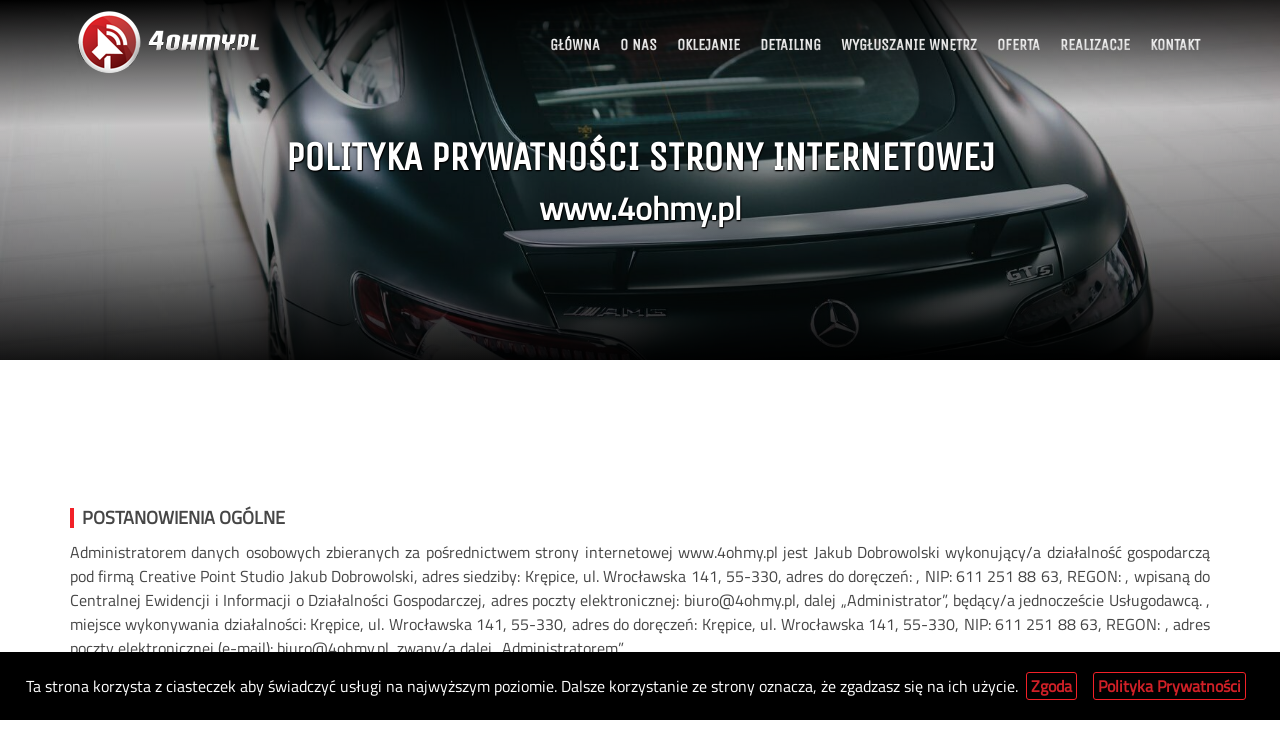

--- FILE ---
content_type: text/html; charset=UTF-8
request_url: http://www.4ohmy.pl/polityka-prywatnosci/
body_size: 9000
content:
<!DOCTYPE html><html lang="pl-PL"><head><meta charset="UTF-8"><meta name="viewport" content="width=device-width, initial-scale=1, viewport-fit=cover"><meta name='robots' content='index, follow, max-image-preview:large, max-snippet:-1, max-video-preview:-1' /><title>Polityka Prywatności - 4ohmy</title><link rel="canonical" href="https://www.4ohmy.pl/polityka-prywatnosci/" /><meta property="og:locale" content="pl_PL" /><meta property="og:type" content="article" /><meta property="og:title" content="Polityka Prywatności - 4ohmy" /><meta property="og:url" content="https://www.4ohmy.pl/polityka-prywatnosci/" /><meta property="og:site_name" content="4ohmy" /><meta property="article:modified_time" content="2023-09-18T20:11:03+00:00" /><meta name="twitter:card" content="summary_large_image" /> <script type="application/ld+json" class="yoast-schema-graph">{"@context":"https://schema.org","@graph":[{"@type":"WebSite","@id":"https://www.4ohmy.pl/#website","url":"https://www.4ohmy.pl/","name":"4ohmy","description":"Oklejanie aut, car detailing, car audio &amp; wyg\u0142uszanie wn\u0119trz","potentialAction":[{"@type":"SearchAction","target":"https://www.4ohmy.pl/?s={search_term_string}","query-input":"required name=search_term_string"}],"inLanguage":"pl-PL"},{"@type":"WebPage","@id":"https://www.4ohmy.pl/polityka-prywatnosci/#webpage","url":"https://www.4ohmy.pl/polityka-prywatnosci/","name":"Polityka Prywatno\u015bci - 4ohmy","isPartOf":{"@id":"https://www.4ohmy.pl/#website"},"datePublished":"2020-02-07T14:47:54+00:00","dateModified":"2023-09-18T20:11:03+00:00","breadcrumb":{"@id":"https://www.4ohmy.pl/polityka-prywatnosci/#breadcrumb"},"inLanguage":"pl-PL","potentialAction":[{"@type":"ReadAction","target":["https://www.4ohmy.pl/polityka-prywatnosci/"]}]},{"@type":"BreadcrumbList","@id":"https://www.4ohmy.pl/polityka-prywatnosci/#breadcrumb","itemListElement":[{"@type":"ListItem","position":1,"name":"Strona g\u0142\u00f3wna","item":"https://www.4ohmy.pl/"},{"@type":"ListItem","position":2,"name":"Polityka Prywatno\u015bci"}]}]}</script> <link rel="https://api.w.org/" href="https://www.4ohmy.pl/wp-json/" /><link rel="alternate" type="application/json" href="https://www.4ohmy.pl/wp-json/wp/v2/pages/5299" /><link rel="alternate" type="application/json+oembed" href="https://www.4ohmy.pl/wp-json/oembed/1.0/embed?url=https%3A%2F%2Fwww.4ohmy.pl%2Fpolityka-prywatnosci%2F" /><link rel="alternate" type="text/xml+oembed" href="https://www.4ohmy.pl/wp-json/oembed/1.0/embed?url=https%3A%2F%2Fwww.4ohmy.pl%2Fpolityka-prywatnosci%2F&#038;format=xml" /><link href="https://www.4ohmy.pl/wp-content/uploads/2019/12/4ohmy-icon.png" sizes="192x192" rel="icon"><link href="" rel="apple-touch-icon"><link rel="stylesheet" type="text/css" href="/wp-content/themes/a4bits/assets/style.min.css"><link rel="preload" as="font" type="font/ttf" crossorigin="anonymous" href="/wp-content/themes/a4bits/assets/fonts/TitilliumWeb.ttf"><link rel="preload" as="font" type="font/ttf" crossorigin="anonymous" href="/wp-content/themes/a4bits/assets/fonts/UnicaOne-Regular.ttf"><link rel="preload" as="font" type="font/ttf" crossorigin="anonymous" href="/wp-content/themes/a4bits/assets/icons/fontello.ttf"> <script defer src="/wp-content/themes/a4bits/assets/main.min.js"></script> <style>.loading {display:flex;align-items:center;justify-content:center;background:#000;visibility:visible;opacity:1;transition:visibility 0s linear 0s,opacity 300ms;left:0;right:0;bottom:0;top:0;position:absolute;z-index:10;width:100%;}.loading.loading--done,.lazy--loaded .loading {visibility:hidden;opacity:0;}.loading__spinner {display:inline-block;width:64px;height:64px;}.loading__spinner:after {content:" ";display:block;width:46px;height:46px;margin:1px;border-radius:50%;border:5px solid #fff;border-color:#fff transparent #fff transparent;animation:animation__ring 1.2s linear infinite;}@keyframes animation__ring {0% {transform:rotate(0deg);}100% {transform:rotate(360deg);}}</style> <script>document.addEventListener("DOMContentLoaded", () => { document.querySelector('.loading').classList.add('loading--done');});</script>  <script async src="https://www.googletagmanager.com/gtag/js?id=UA-157430904-1"></script> <script>window.dataLayer = window.dataLayer || [];
        function gtag(){dataLayer.push(arguments);}
        gtag('js', new Date());
        gtag('config', 'UA-157430904-1');</script> </head><body class="page-template-default page page-id-5299"> <a class="mobile mobile__to-top" aria-label="Up" href="#"><i class="icon icon--angle-up"></i></a> <a class="other__fb-message" target="blank" rel="nofollow" aria-label="Facebook Messenger" href="https://m.me/4ohmypl"><i class="icon icon--chat"></i></a><div class="loading"><div class="loading__spinner"></div></div><header class="header"><div class="container header__container"><div class="logo"> <a href="/" class="logo__link" aria-label="Link to home page"> <img class="logo__image-small" src="https://www.4ohmy.pl/wp-content/uploads/2020/01/4ohmy-logo.png" alt="4ohmy" title="4ohmy"> <img class="logo__image" src="https://www.4ohmy.pl/wp-content/uploads/2016/01/4ohmy21.png" alt="4ohmy" title="4ohmy"> </a></div> <button class="menu__mobile-button hamburger hamburger--emphatic" type="button" aria-label="Mobile Menu"> <span class="hamburger-box"> <span class="hamburger-inner"></span> </span> </button><nav class="menu"><ul class="menu__list"><li  class="menu__item"><div class="menu__holder"><a href="https://www.4ohmy.pl/" class="menu__link"><span class="menu__effect" data-hover="Główna">Główna</span></a></div></li><li  class="menu__item"><div class="menu__holder"><a href="https://www.4ohmy.pl/o-nas/" class="menu__link"><span class="menu__effect" data-hover="O nas">O nas</span></a></div></li><li  class="menu__item menu__item--has-submenu"><div class="menu__holder"><a href="https://www.4ohmy.pl/oklejanie-aut/" class="menu__link"><span class="menu__effect" data-hover="Oklejanie">Oklejanie</span></a></div><ul class="menu__submenu-list"><li  class="menu__item menu__item--submenu"><a href="https://www.4ohmy.pl/zmiana-koloru-auta/" class="menu__link">Zmiana koloru auta</a></li><li  class="menu__item menu__item--submenu"><a href="https://www.4ohmy.pl/folie-ochronne-na-samochod/" class="menu__link">Folie ochronne</a></li><li  class="menu__item menu__item--submenu"><a href="https://www.4ohmy.pl/przyciemnianie-szyb/" class="menu__link">Przyciemnianie szyb</a></li></ul></li><li  class="menu__item menu__item--has-submenu"><div class="menu__holder"><a href="https://www.4ohmy.pl/auto-detailing/" class="menu__link"><span class="menu__effect" data-hover="Detailing">Detailing</span></a></div><ul class="menu__submenu-list"><li  class="menu__item menu__item--submenu"><a href="https://www.4ohmy.pl/ochrona-lakieru-samochodowego/" class="menu__link">Powłoki ochronne</a></li><li  class="menu__item menu__item--submenu"><a href="https://www.4ohmy.pl/usuwanie-rys-i-renowacja-lakieru-samochodowego/" class="menu__link">Renowacja lakieru</a></li><li  class="menu__item menu__item--submenu"><a href="https://www.4ohmy.pl/czyszczenie-tapicerki-samochodowej/" class="menu__link">Pielęgnacja wnętrz</a></li><li  class="menu__item menu__item--submenu"><a href="https://www.4ohmy.pl/glinkowanie-lakieru/" class="menu__link">Glinkowanie lakieru</a></li></ul></li><li  class="menu__item"><div class="menu__holder"><a href="https://www.4ohmy.pl/wygluszanie-samochodu/" class="menu__link"><span class="menu__effect" data-hover="Wygłuszanie wnętrz">Wygłuszanie wnętrz</span></a></div></li><li  class="menu__item"><div class="menu__holder"><a href="https://www.4ohmy.pl/oferta/" class="menu__link"><span class="menu__effect" data-hover="Oferta">Oferta</span></a></div></li><li  class="menu__item"><div class="menu__holder"><a href="https://www.4ohmy.pl/realizacje/" class="menu__link"><span class="menu__effect" data-hover="Realizacje">Realizacje</span></a></div></li><li  class="menu__item"><div class="menu__holder"><a href="https://www.4ohmy.pl/kontakt/" class="menu__link"><span class="menu__effect" data-hover="Kontakt">Kontakt</span></a></div></li></ul><ul class="menu__mobile-list"><li  class="menu__mobile-item"><span class="menu__mobile-item-box"><a href="https://www.4ohmy.pl/" class="menu__mobile-link">Główna</a></span></li><li  class="menu__mobile-item"><span class="menu__mobile-item-box"><a href="https://www.4ohmy.pl/o-nas/" class="menu__mobile-link">O nas</a></span></li><li  class="menu__mobile-item menu__mobile-item--has-submenu"><span class="menu__mobile-item-box"><a href="https://www.4ohmy.pl/oklejanie-aut/" class="menu__mobile-link">Oklejanie</a><i class="icon icon--angle-down menu__mobile-extend-submenu"></i></span><ul class="menu__mobile-submenu-list"><li  class="menu__mobile-item"><span class="menu__mobile-item-box"><a href="https://www.4ohmy.pl/zmiana-koloru-auta/" class="menu__mobile-link">Zmiana koloru auta</a></span></li><li  class="menu__mobile-item"><span class="menu__mobile-item-box"><a href="https://www.4ohmy.pl/folie-ochronne-na-samochod/" class="menu__mobile-link">Folie ochronne</a></span></li><li  class="menu__mobile-item"><span class="menu__mobile-item-box"><a href="https://www.4ohmy.pl/przyciemnianie-szyb/" class="menu__mobile-link">Przyciemnianie szyb</a></span></li></ul></li><li  class="menu__mobile-item menu__mobile-item--has-submenu"><span class="menu__mobile-item-box"><a href="https://www.4ohmy.pl/auto-detailing/" class="menu__mobile-link">Detailing</a><i class="icon icon--angle-down menu__mobile-extend-submenu"></i></span><ul class="menu__mobile-submenu-list"><li  class="menu__mobile-item"><span class="menu__mobile-item-box"><a href="https://www.4ohmy.pl/ochrona-lakieru-samochodowego/" class="menu__mobile-link">Powłoki ochronne</a></span></li><li  class="menu__mobile-item"><span class="menu__mobile-item-box"><a href="https://www.4ohmy.pl/usuwanie-rys-i-renowacja-lakieru-samochodowego/" class="menu__mobile-link">Renowacja lakieru</a></span></li><li  class="menu__mobile-item"><span class="menu__mobile-item-box"><a href="https://www.4ohmy.pl/czyszczenie-tapicerki-samochodowej/" class="menu__mobile-link">Pielęgnacja wnętrz</a></span></li><li  class="menu__mobile-item"><span class="menu__mobile-item-box"><a href="https://www.4ohmy.pl/glinkowanie-lakieru/" class="menu__mobile-link">Glinkowanie lakieru</a></span></li></ul></li><li  class="menu__mobile-item"><span class="menu__mobile-item-box"><a href="https://www.4ohmy.pl/wygluszanie-samochodu/" class="menu__mobile-link">Wygłuszanie wnętrz</a></span></li><li  class="menu__mobile-item"><span class="menu__mobile-item-box"><a href="https://www.4ohmy.pl/oferta/" class="menu__mobile-link">Oferta</a></span></li><li  class="menu__mobile-item"><span class="menu__mobile-item-box"><a href="https://www.4ohmy.pl/realizacje/" class="menu__mobile-link">Realizacje</a></span></li><li  class="menu__mobile-item"><span class="menu__mobile-item-box"><a href="https://www.4ohmy.pl/kontakt/" class="menu__mobile-link">Kontakt</a></span></li></ul></nav></div></header> <script type="application/ld+json">{"@context":"https://schema.org","@type":"WebSite","url":"http://www.4ohmy.pl","name":"4ohmy","description":null,"publisher":"4ohmy"}</script> <main class="main"><div class="slider glide slider--small"><div class="slider__track glide__track" data-glide-el="track"><div class="slider__slides glide__slides"><article
 class="slider__frame glide__slide is--1-1 is--center"
 data-image="https://www.4ohmy.pl/wp-content/uploads/2019/08/67949624_2090655287705941_3131553654440460288_o-1770x1080.jpg"><div class="loading"><div class="loading__spinner"></div></div><div class="container"><section class="slider__content"><header class="slider__title"><h1 class="slider__title-text effect--text">Polityka prywatności strony internetowej</h1><h2 class="slider__subtitle-text effect--text">www.4ohmy.pl</h2></header><p class="slider__text effect effect--text"></p></section></div></article></div></div></div><article class="section"><section class="section is--auto-height section--coloring-none" ><div class="container section__container"><header data-aos="fade-down" data-aos-delay="250" class="section__header"><h1  class="section__title"></h1></header><div data-aos="fade-up" data-aos-delay="250" class="section__content text--column text--1-1"><h3 class="text text--subtitle-h3">POSTANOWIENIA OGÓLNE</h3><p class="text">Administratorem danych osobowych zbieranych za pośrednictwem strony internetowej www.4ohmy.pl jest Jakub Dobrowolski wykonujący/a działalność gospodarczą pod firmą Creative Point Studio Jakub Dobrowolski, adres siedziby: Krępice, ul. Wrocławska 141, 55-330, adres do doręczeń: , NIP: 611 251 88 63, REGON: , wpisaną do Centralnej Ewidencji i Informacji o Działalności Gospodarczej, adres poczty elektronicznej: biuro@4ohmy.pl, dalej „Administrator”, będący/a jednoczeście Usługodawcą. , miejsce wykonywania działalności: Krępice, ul. Wrocławska 141, 55-330, adres do doręczeń: Krępice, ul. Wrocławska 141, 55-330, NIP: 611 251 88 63, REGON: , adres poczty elektronicznej (e-mail): biuro@4ohmy.pl, zwany/a dalej &#8222;Administratorem&#8221;.</p><p class="text">Dane osobowe zbierane przez Administratora za pośrednictwem strony internetowej są przetwarzane zgodnie z Rozporządzeniem Parlamentu Europejskiego i Rady (UE) 2016/679 z dnia 27 kwietnia 2016 r. w sprawie ochrony osób fizycznych w związku z przetwarzaniem danych osobowych i w sprawie swobodnego przepływu takich danych oraz uchylenia dyrektywy 95/46/WE (ogólne rozporządzenie o ochronie danych), zwane dalej RODO oraz ustawą o ochronie danych osobowych z dnia 10 maja 2018 r.</p><h3 class="text text--subtitle-h3">RODZAJ PRZETWARZANYCH DANYCH OSOBOWYCH, CEL I ZAKRES ZBIERANIA DANYCH<br /> CEL PRZETWARZANIA I PODSTAWA PRAWNA.</h3><p class="text">Administrator przetwarza dane osobowe za pośrednictwem strony www.4ohmy.pl w przypadku:<br /> skorzystania przez użytkownika z formularza kontaktowego. Dane osobowe są przetwarzane na podstawie art. 6 ust. 1 lit. f) RODO jako prawnie usprawiedliwiony interes Administratora.</p><p class="text">zapisania się przez użytkownika do Newslettera w celu przesyłania informacji handlowych drogą elektroniczną. Dane osobowe są przetwarzane po wyrażeniu odrębnej zgody, na podstawie art. 6 ust. 1 lit. a) RODO.</p><h3 class="text text--subtitle-h3">RODZAJ PRZETWARZANYCH DANYCH OSOBOWYCH.</h3><p class="text">Administrator przetwarza następujące kategorie danych osobowych użytkownika:<br /> Imię i nazwisko,<br /> Adres (zamieszkania),<br /> Adres e-mail,<br /> Numer telefonu,</p><h3 class="text text--subtitle-h3">OKRES ARCHIWIZACJI DANYCH OSOBOWYCH.</h3><p class="text">Dane osobowe użytkowników przechowywane są przez Administratora:<br /> w przypadku, gdy podstawą przetwarzania danych jest wykonanie umowy, tak długo, jak jest to niezbędne do wykonania umowy, a po tym czasie przez okres odpowiadający okresowi przedawnienia roszczeń. Jeżeli przepis szczególny nie stanowi inaczej, termin przedawnienia wynosi lat sześć, a dla roszczeń o świadczenia okresowe oraz roszczeń związanych z prowadzeniem działalności gospodarczej &#8211; trzy lata.</p><p class="text">w przypadku, gdy podstawą przetwarzania danych jest zgoda, tak długo, aż zgoda nie zostanie odwołana, a po odwołaniu zgody przez okres czasu odpowiadający okresowi przedawnienia roszczeń jakie może podnosić Administrator i jakie mogą być podnoszone wobec niego. Jeżeli przepis szczególny nie stanowi inaczej, termin przedawnienia wynosi lat sześć, a dla roszczeń o świadczenia okresowe oraz roszczeń związanych z prowadzeniem działalności gospodarczej &#8211; trzy lata.</p><p class="text">Podczas korzystania ze strony internetowej mogą być pobierane dodatkowe informacje, w szczególności: adres IP przypisany do komputera użytkownika lub zewnętrzny adres IP dostawcy Internetu, nazwa domeny, rodzaj przeglądarki, czas dostępu, typ systemu operacyjnego.</p><p class="text">Od użytkowników mogą być także gromadzone dane nawigacyjne, w tym informacje o linkach i odnośnikach, w które zdecydują się kliknąć lub innych czynnościach, podejmowanych na stronie internetowej. Podstawą prawną tego rodzaju czynności jest prawnie uzasadniony interes Administratora (art. 6 ust. 1 lit. f RODO), polegający na ułatwieniu korzystania z usług świadczonych drogą elektroniczną oraz na poprawie funkcjonalności tych usług.</p><p class="text">Podanie danych osobowych przez użytkownika jest dobrowolne.</p><p class="text">Dane osobowe będą przetwarzane także w sposób zautomatyzowany w formie profilowania, o ile użytkownik wyrazi na to zgodę na podstawie art. 6 ust. 1 lit. a) RODO. Konsekwencją profilowania będzie przypisanie danej osobie profilu w celu podejmowania dotyczących jej decyzji bądź analizy lub przewidywania jej preferencji, zachowań i postaw.</p><p class="text">Administrator dokłada szczególnej staranności w celu ochrony interesów osób, których dane dotyczą, a w szczególności zapewnia, że zbierane przez niego dane są:<br /> przetwarzane zgodnie z prawem,<br /> zbierane dla oznaczonych, zgodnych z prawem celów i niepoddawane dalszemu przetwarzaniu niezgodnemu z tymi celami,<br /> merytorycznie poprawne i adekwatne w stosunku do celów, w jakich są przetwarzane oraz przechowywane w postaci umożliwiającej identyfikację osób, których dotyczą, nie dłużej niż jest to niezbędne do osiągnięcia celu przetwarzania.</p><h3 class="text text--subtitle-h3">UDOSTĘPNIENIE DANYCH OSOBOWYCH</h3><p class="text">Dane osobowe użytkowników przekazywane są dostawcom usług, z których korzysta Administrator przy prowadzeniu strony internetowej. Dostawcy usług, którym przekazywane są dane osobowe, w zależności od uzgodnień umownych i okoliczności, albo podlegają poleceniom Administratora co do celów i sposobów przetwarzania tych danych (podmioty przetwarzające) albo samodzielnie określają cele i sposoby ich przetwarzania (administratorzy).</p><p class="text">Dane osobowe użytkowników są przechowywane wyłącznie na terenie Europejskiego Obszaru Gospodarczego (EOG).</p><h3 class="text text--subtitle-h3">PRAWO KONTROLI, DOSTĘPU DO TREŚCI WŁASNYCH DANYCH ORAZ ICH POPRAWIANIA</h3><p class="text">Osoba, której dane dotyczą, ma prawo dostępu do treści swoich danych osobowych oraz prawo ich sprostowania, usunięcia, ograniczenia przetwarzania, prawo do przenoszenia danych, prawo wniesienia sprzeciwu, prawo do cofnięcia zgody w dowolnym momencie bez wpływu na zgodność z prawem przetwarzania, którego dokonano na podstawie zgody przed jej cofnięciem.<br /> Podstawy prawne żądania użytkownika:</p><p class="text">Dostęp do danych – art. 15 RODO<br /> Sprostowanie danych – art. 16 RODO.<br /> Usunięcie danych (tzw. prawo do bycia zapomnianym) – art. 17 RODO.<br /> Ograniczenie przetwarzania – art. 18 RODO.<br /> Przeniesienie danych – art. 20 RODO.<br /> Sprzeciw – art. 21 RODO<br /> Cofnięcie zgody – art. 7 ust. 3 RODO.</p><p class="text">W celu realizacji uprawnień, o których mowa w pkt 2 można wysłać stosowną wiadomość e-mail na adres: biuro@4ohmy.pl.<br /> W sytuacji wystąpienia przez użytkownika z uprawnieniem wynikającym z powyższych praw, Administrator spełnia żądanie albo odmawia jego spełnienia niezwłocznie, nie później jednak niż w ciągu miesiąca po jego otrzymaniu. Jeżeli jednak &#8211; z uwagi na skomplikowany charakter żądania lub liczbę żądań – Administrator nie będzie mógł spełnić żądania w ciągu miesiąca, spełni je w ciągu kolejnych dwóch miesięcy informując użytkownika uprzednio w terminie miesiąca od otrzymania żądania &#8211; o zamierzonym przedłużeniu terminu oraz jego przyczynach.</p><p class="text">W przypadku stwierdzenia, że przetwarzanie danych osobowych narusza przepisy RODO, osoba, której dane dotyczą, ma prawo wnieść skargę do Prezesa Urzędu Ochrony Danych Osobowych.</p><h3 class="text text--subtitle-h3">PLIKI &#8222;COOKIES&#8221;</h3><p class="text">Strona Administratora używa plików „cookies”.<br /> Instalacja plików „cookies” jest konieczna do prawidłowego świadczenia usług na stronie internetowej. W plikach „cookies&#8221; znajdują się informacje niezbędne do prawidłowego funkcjonowania strony, a także dają one także możliwość opracowywania ogólnych statystyk odwiedzin strony internetowej.</p><p class="text">W ramach strony stosowane są rodzaje plików &#8222;cookies&#8221;:<br /> Administrator wykorzystuje własne pliki cookies w celu lepszego poznania sposobu interakcji użytkownika w zakresie zawartości strony. Pliki gromadzą informacje o sposobie korzystania ze strony internetowej przez użytkownika, typie strony, z jakiej użytkownik został przekierowany oraz liczbie odwiedzin i czasie wizyty użytkownika na stronie internetowej. Informacje te nie rejestrują konkretnych danych osobowych użytkownika, lecz służą do opracowania statystyk korzystania ze strony.<br /> Użytkownik ma prawo zadecydowania w zakresie dostępu plików „cookies” do swojego komputera poprzez ich uprzedni wybór w oknie swojej przeglądarki.  Szczegółowe informacje o możliwości i sposobach obsługi plików „cookies” dostępne są w ustawieniach oprogramowania (przeglądarki internetowej).</p><h3 class="text text--subtitle-h3">POSTANOWIENIA KOŃCOWE</h3><p class="text">Administrator stosuje środki techniczne i organizacyjne zapewniające ochronę przetwarzanych danych osobowych odpowiednią do zagrożeń oraz kategorii danych objętych ochroną, a w szczególności zabezpiecza dane przed ich udostępnieniem osobom nieupoważnionym, zabraniem przez osobę nieuprawnioną, przetwarzaniem z naruszeniem obowiązujących przepisów oraz zmianą, utratą, uszkodzeniem lub zniszczeniem.</p><p class="text">Administrator udostępnia odpowiednie środki techniczne zapobiegające pozyskiwaniu i modyfikowaniu przez osoby nieuprawnione, danych osobowych przesyłanych drogą elektroniczną.</p><p class="text">W sprawach nieuregulowanych niniejszą Polityką prywatności stosuje się odpowiednio przepisy RODO oraz inne właściwe przepisy prawa polskiego.</p></div></div></section></article></main><footer id="contact" class="footer"><section class="section section--coloring-dark is--dark"><header class="section__container container container--column"><h2 class="footer__main-title">Kontakt</h2><p class="text is--center">4ohmy | Oklejanie Aut | Auto detailing | Wygłuszanie Samochodów | Krępice, ul. Wrocławska 41, 55-330 | Pn - Pt od 8:00 do 17:00 ✅</p></header><div class="container section__container"><div class="rows rows--3 footer__rows"><div class="rows__item footer__item is--column is--center"> <i class="icon icon--address icon--big"></i><h3 class="footer__title">Adres</h3> <address class="section__text is--center"> <a class="footer__link footer__address" target="_blank" rel="noreferrer" href="//maps.google.com?q=place_id:ChIJ5SVzrZbBD0cRC6PzDb-YgDE"> Krępice, ul. Wrocławska 41, 55-330 </a> </address></div><div class="rows__item footer__item is--column is--center"> <i class="icon icon--phone icon--big"></i><h3 class="footer__title">Telefon</h3> <a class="footer__link" aria-label="Zadzwoń do nas" href="tel:792 545 523"> 792 545 523 </a></div><div class="rows__item footer__item is--column is--center"> <i class="icon icon--mail icon--big"></i><h3 class="footer__title">Email</h3> <a class="footer__link" aria-label="Napisz do nas" href="mailto:biuro@4ohmy.pl"> biuro@4ohmy.pl </a></div></div></div></section><section class="section section--coloring-secondary is--dark"><div class="section__container container"><h2 class="footer__form-title">Formularz Kontaktowy</h2><div role="form" class="wpcf7" id="wpcf7-f3591-o1" lang="pl-PL" dir="ltr"><div class="screen-reader-response"><p role="status" aria-live="polite" aria-atomic="true"></p><ul></ul></div><form action="/polityka-prywatnosci/#wpcf7-f3591-o1" method="post" class="wpcf7-form init" novalidate="novalidate" data-status="init"><div style="display: none;"> <input type="hidden" name="_wpcf7" value="3591" /> <input type="hidden" name="_wpcf7_version" value="5.4.1" /> <input type="hidden" name="_wpcf7_locale" value="pl_PL" /> <input type="hidden" name="_wpcf7_unit_tag" value="wpcf7-f3591-o1" /> <input type="hidden" name="_wpcf7_container_post" value="0" /> <input type="hidden" name="_wpcf7_posted_data_hash" value="" /></div><div class="form"><div class="form__row"> <label class="label form__item-box" for="form__item--name"> <input type="text" name="form__item--name" value="" size="40" class="wpcf7-form-control wpcf7-text wpcf7-validates-as-required form__item" aria-required="true" aria-invalid="false" /><div class="label__text">Imię</div> </label> <label class="form__item-box label wpcf7-form-control-wrap" for="form__item--mail"> <input type="email" name="form__item--mail" value="" size="40" class="wpcf7-form-control wpcf7-text wpcf7-email wpcf7-validates-as-required wpcf7-validates-as-email form__item" aria-required="true" aria-invalid="false" /><div class="label__text">Email</div> </label> <label class="form__item-box label wpcf7-form-control-wrap" for="form__item--phone"> <input type="tel" name="form__item--phone" value="" size="40" class="wpcf7-form-control wpcf7-text wpcf7-tel wpcf7-validates-as-required wpcf7-validates-as-tel form__item" aria-required="true" aria-invalid="false" /><div class="label__text">Telefon</div> </label></div><div class="form__row"> <label class="form__item-box label wpcf7-form-control-wrap" for="form__item--car"><textarea name="form__item--message" cols="40" rows="10" class="wpcf7-form-control wpcf7-textarea form__item" aria-invalid="false"></textarea><div class="label__text">Wiadomość</div> </label></div><div class="form__row"><div class="is--hidden"><label for="wpcf7-697a5614cc4f8-field" class="hp-message">Please leave this field empty.</label><input id="wpcf7-697a5614cc4f8-field"  class="wpcf7-form-control wpcf7-text" type="text" name="mail" value="" size="40" tabindex="-1" autocomplete="new-password" /></div><div class="btn-box"><button class="btn form__button" type="submit" aria-label="Wyślij" data-hover="Wyślij zapytanie"><span>Wyślij zapytanie</span></button></div> <span class="wpcf7-form-control wpcf7-acceptance"><span class="wpcf7-list-item"><label><input type="checkbox" name="form__acceptance" value="1" aria-invalid="false" class="form__accept" /><span class="wpcf7-list-item-label">&nbsp; Akceptuję warunki Polityki Prywatności</span></label></span></span></div></div><div class="wpcf7-response-output" aria-hidden="true"></div></form></div></div></section><section class="map section"> <iframe title="Map" width="100%" height="650" frameborder="0" class="lazy" allowfullscreen
 data-src="//www.google.com/maps/embed/v1/place?key=AIzaSyBSYGUsICJDbgzfYXuvjGJHK_d4ezUyuTM&zoom=13&q=place_id:ChIJ5SVzrZbBD0cRC6PzDb-YgDE"> </iframe></section><section class="section section--coloring-dark is--dark"><div class="container"><div class="rows footer__rows rows--3 rows--lined"><div class="rows__item footer__item is--column is--center"><div class="logo"> <a href="/" class="logo__link" aria-label="Link to home page"> <img class="logo__image" src="https://www.4ohmy.pl/wp-content/uploads/2016/01/4ohmy21.png" alt="4ohmy" title="4ohmy"> </a></div></div><div class="rows__item footer__item is--column is--center"><ul class="footer__menu-list"><li  class="menu__item"><div class="menu__holder"><a href="https://www.4ohmy.pl/o-nas/" class="menu__link"><span class="menu__effect" data-hover="O nas">O nas</span></a></div></li><li  class="menu__item"><div class="menu__holder"><a href="https://www.4ohmy.pl/oferta/" class="menu__link"><span class="menu__effect" data-hover="Oferta">Oferta</span></a></div></li><li  class="menu__item"><div class="menu__holder"><a href="https://www.4ohmy.pl/realizacje/" class="menu__link"><span class="menu__effect" data-hover="Realizacje">Realizacje</span></a></div></li><li  class="menu__item"><div class="menu__holder"><a href="https://www.4ohmy.pl/kontakt/" class="menu__link"><span class="menu__effect" data-hover="Kontakt">Kontakt</span></a></div></li></ul></div><div class="rows__item footer__item is--column is--center"><div class="footer__above-social-addresses"><div class="rows__item is--max"> <address class="section__text is--center"> <a class="footer__link footer__address" target="_blank" rel="noreferrer" href="//maps.google.com?q=place_id:ChIJ5SVzrZbBD0cRC6PzDb-YgDE"> Krępice, ul. Wrocławska 41, 55-330 </a> </address></div><div class="rows__item is--max"> <a class="footer__link" aria-label="Call us" href="tel:792 545 523"> 792 545 523 </a></div><div class="rows__item is--max"> <a class="footer__link" aria-label="Write to us" href="mailto:biuro@4ohmy.pl"> biuro@4ohmy.pl </a></div></div><div class=" footer__social"> <a class="footer__link footer__social-link" rel="noreferrer" aria-label="Facebook" target="_blank" href="https://pl-pl.facebook.com/4ohmypl"><i class="icon icon--medium icon--fb"></i></a><a class="footer__link footer__social-link" rel="noreferrer" aria-label="Instagram" target="_blank" href="https://www.instagram.com/4ohmy.pl/"><i class="icon icon--medium icon--instagram"></i></a><a class="footer__link footer__social-link" rel="noreferrer" aria-label="YouTube" target="_blank" href="https://www.youtube.com/channel/UCvzMNAe6-j8s_33sP-HhcTg"><i class="icon icon--medium icon--youtube"></i></a></div></div></div></div></section><section class="section section--coloring-dark is--dark"><div class="container container--column is--center"><p class="footer__text">Copyright <strong>4ohmy</strong> | website by <a class="link" rel="nofollow" href="https://www.brandagency.pro/">brandagency.pro</a></p></div></section></footer><div class="footer__cookie-policy"> Ta strona korzysta z ciasteczek aby świadczyć usługi na najwyższym poziomie. Dalsze korzystanie ze strony oznacza, że zgadzasz się na ich użycie.<div class="footer__cookie-link-box"> <span class="footer__cookie-agreed">Zgoda</span> <a class="footer__cookie-link" href="/polityka-prywatnosci/">Polityka Prywatności</a></div></div><style id='wpcf7-697a5614cc4f8-inline-inline-css' type='text/css'>#wpcf7-697a5614cc4f8-wrapper {display:none !important; visibility:hidden !important;}</style> <script type='text/javascript' src='http://www.4ohmy.pl/wp-includes/js/dist/vendor/wp-polyfill.min.js' id='wp-polyfill-js'></script> <script type='text/javascript' id='wp-polyfill-js-after'>( 'fetch' in window ) || document.write( '<script src="http://www.4ohmy.pl/wp-includes/js/dist/vendor/wp-polyfill-fetch.min.js"></scr' + 'ipt>' );( document.contains ) || document.write( '<script src="http://www.4ohmy.pl/wp-includes/js/dist/vendor/wp-polyfill-node-contains.min.js"></scr' + 'ipt>' );( window.DOMRect ) || document.write( '<script src="http://www.4ohmy.pl/wp-includes/js/dist/vendor/wp-polyfill-dom-rect.min.js"></scr' + 'ipt>' );( window.URL && window.URL.prototype && window.URLSearchParams ) || document.write( '<script src="http://www.4ohmy.pl/wp-includes/js/dist/vendor/wp-polyfill-url.min.js"></scr' + 'ipt>' );( window.FormData && window.FormData.prototype.keys ) || document.write( '<script src="http://www.4ohmy.pl/wp-includes/js/dist/vendor/wp-polyfill-formdata.min.js"></scr' + 'ipt>' );( Element.prototype.matches && Element.prototype.closest ) || document.write( '<script src="http://www.4ohmy.pl/wp-includes/js/dist/vendor/wp-polyfill-element-closest.min.js"></scr' + 'ipt>' );( 'objectFit' in document.documentElement.style ) || document.write( '<script src="http://www.4ohmy.pl/wp-includes/js/dist/vendor/wp-polyfill-object-fit.min.js"></scr' + 'ipt>' );</script> <script type='text/javascript' id='contact-form-7-js-extra'>var wpcf7 = {"api":{"root":"https:\/\/www.4ohmy.pl\/wp-json\/","namespace":"contact-form-7\/v1"}};</script> <script type='text/javascript' src='http://www.4ohmy.pl/wp-content/plugins/contact-form-7/includes/js/index.js' id='contact-form-7-js'></script> </body></html>

--- FILE ---
content_type: text/css
request_url: http://www.4ohmy.pl/wp-content/themes/a4bits/assets/style.min.css
body_size: 11308
content:
@keyframes lum-fade {
  0% {
    opacity: 0;
  }
  100% {
    opacity: 1;
  }
}

@keyframes lum-fadeZoom {
  0% {
    transform: scale(0.5);
    opacity: 0;
  }
  100% {
    transform: scale(1);
    opacity: 1;
  }
}

@keyframes lum-loader-rotate {
  0% {
    transform: translate(-50%, -50%) rotate(0);
  }
  50% {
    transform: translate(-50%, -50%) rotate(-180deg);
  }
  100% {
    transform: translate(-50%, -50%) rotate(-360deg);
  }
}

@keyframes lum-loader-before {
  0% {
    transform: scale(1);
  }
  10% {
    transform: scale(1.2) translateX(6px);
  }
  25% {
    transform: scale(1.3) translateX(8px);
  }
  40% {
    transform: scale(1.2) translateX(6px);
  }
  50% {
    transform: scale(1);
  }
  60% {
    transform: scale(0.8) translateX(6px);
  }
  75% {
    transform: scale(0.7) translateX(8px);
  }
  90% {
    transform: scale(0.8) translateX(6px);
  }
  100% {
    transform: scale(1);
  }
}

@keyframes lum-loader-after {
  0% {
    transform: scale(1);
  }
  10% {
    transform: scale(1.2) translateX(-6px);
  }
  25% {
    transform: scale(1.3) translateX(-8px);
  }
  40% {
    transform: scale(1.2) translateX(-6px);
  }
  50% {
    transform: scale(1);
  }
  60% {
    transform: scale(0.8) translateX(-6px);
  }
  75% {
    transform: scale(0.7) translateX(-8px);
  }
  90% {
    transform: scale(0.8) translateX(-6px);
  }
  100% {
    transform: scale(1);
  }
}

.lum-lightbox {
  background: rgba(0, 0, 0, 0.6);
}

.lum-lightbox-inner {
  top: 2.5%;
  right: 2.5%;
  bottom: 2.5%;
  left: 2.5%;
}

.lum-lightbox-inner img {
  position: relative;
}

.lum-lightbox-inner .lum-lightbox-caption {
  margin: 0 auto;
  color: #fff;
  max-width: 700px;
  text-align: center;
}

.lum-loading .lum-lightbox-loader {
  display: block;
  position: absolute;
  top: 50%;
  left: 50%;
  transform: translate(-50%, -50%);
  width: 66px;
  height: 20px;
  animation: lum-loader-rotate 1800ms infinite linear;
}

.lum-lightbox-loader:before,
.lum-lightbox-loader:after {
  content: "";
  display: block;
  width: 20px;
  height: 20px;
  position: absolute;
  top: 50%;
  margin-top: -10px;
  border-radius: 20px;
  background: rgba(255, 255, 255, 0.9);
}

.lum-lightbox-loader:before {
  left: 0;
  animation: lum-loader-before 1800ms infinite linear;
}

.lum-lightbox-loader:after {
  right: 0;
  animation: lum-loader-after 1800ms infinite linear;
  animation-delay: -900ms;
}

.lum-lightbox.lum-opening {
  animation: lum-fade 180ms ease-out;
}

.lum-lightbox.lum-opening .lum-lightbox-inner {
  animation: lum-fadeZoom 180ms ease-out;
}

.lum-lightbox.lum-closing {
  animation: lum-fade 300ms ease-in;
  animation-direction: reverse;
}

.lum-lightbox.lum-closing .lum-lightbox-inner {
  animation: lum-fadeZoom 300ms ease-in;
  animation-direction: reverse;
}

.lum-img {
  transition: opacity 120ms ease-out;
}

.lum-loading .lum-img {
  opacity: 0;
}

.lum-gallery-button {
  overflow: hidden;
  text-indent: 150%;
  white-space: nowrap;
  background: transparent;
  border: 0;
  margin: 0;
  padding: 0;
  outline: 0;
  position: absolute;
  top: 50%;
  transform: translateY(-50%);
  height: 100px;
  max-height: 100%;
  width: 60px;
  cursor: pointer;
}

.lum-close-button {
  position: absolute;
  right: 5px;
  top: 5px;
  width: 32px;
  height: 32px;
  opacity: 0.3;
}
.lum-close-button:hover {
  opacity: 1;
}
.lum-close-button:before,
.lum-close-button:after {
  position: absolute;
  left: 15px;
  content: " ";
  height: 33px;
  width: 2px;
  background-color: #fff;
}
.lum-close-button:before {
  transform: rotate(45deg);
}
.lum-close-button:after {
  transform: rotate(-45deg);
}

.lum-previous-button {
  left: 12px;
}

.lum-next-button {
  right: 12px;
}

.lum-gallery-button:after {
  content: "";
  display: block;
  position: absolute;
  top: 50%;
  width: 36px;
  height: 36px;
  border-top: 4px solid rgba(255, 255, 255, 0.8);
}

.lum-previous-button:after {
  transform: translateY(-50%) rotate(-45deg);
  border-left: 4px solid rgba(255, 255, 255, 0.8);
  box-shadow: -2px 0 rgba(0, 0, 0, 0.2);
  left: 12%;
  border-radius: 3px 0 0 0;
}

.lum-next-button:after {
  transform: translateY(-50%) rotate(45deg);
  border-right: 4px solid rgba(255, 255, 255, 0.8);
  box-shadow: 2px 0 rgba(0, 0, 0, 0.2);
  right: 12%;
  border-radius: 0 3px 0 0;
}

/* This media query makes screens less than 460px wide display in a "fullscreen"-esque mode. Users can then scroll around inside the lightbox to see the entire image. */
@media (max-width: 460px) {
  .lum-lightbox-image-wrapper {
    display: flex;
    overflow: auto;
    -webkit-overflow-scrolling: touch;
  }

  .lum-lightbox-caption {
    width: 100%;
    position: absolute;
    bottom: 0;
  }

  /* Used to centre the image in the container, respecting overflow: https://stackoverflow.com/a/33455342/515634 */
  .lum-lightbox-position-helper {
    margin: auto;
  }

  .lum-lightbox-inner img {
    max-width: none;
    max-height: none;
  }
}
:root{--xs: 350;--sm: 576;--md: 768;--lg: 992;--xl: 1200;--xxl: 1350}.menu__effect:before,.menu__link,.menu__mobile-link{font-family:"Unica One","Heveltica",sans-serif;font-size:1em;color:#464646;text-decoration:none;text-transform:uppercase;white-space:nowrap;background:linear-gradient(180deg, #a3a3a3, #000);-webkit-background-clip:text;-webkit-text-fill-color:transparent;font-weight:600}.product__image{box-shadow:5px 5px 20px rgba(0,0,0,0.5)}.slider__frame:before,.lazy:before{display:flex;position:absolute;content:'...';left:0;right:0;top:0;bottom:0;color:#464646;justify-content:center;align-items:center;font-size:5em;background:linear-gradient(90deg, #a3a3a3, #efefef);transition:background linear 1.5s, color linear 1s, visibility 1.5s;transition-delay:10ms;visibility:visible}/*! normalize.css v8.0.1 | MIT License | github.com/necolas/normalize.css */*{box-sizing:border-box}html{line-height:1.15;-webkit-text-size-adjust:100%}body{margin:0}main{display:block}hr{box-sizing:content-box;height:0;overflow:visible}pre{font-family:monospace, monospace;font-size:1em}a{background-color:transparent}abbr[title]{border-bottom:none;text-decoration:underline;text-decoration:underline dotted}b,strong{font-weight:bolder}code,kbd,samp{font-family:monospace, monospace;font-size:1em}small{font-size:80%}sub,sup{font-size:75%;line-height:0;position:relative;vertical-align:baseline}sub{bottom:-0.25em}sup{top:-0.5em}img{border-style:none}button,input,optgroup,select,textarea{font-family:inherit;font-size:100%;line-height:1.15;margin:0}button,input{overflow:visible}button,select{text-transform:none}button::-moz-focus-inner,[type="button"]::-moz-focus-inner,[type="reset"]::-moz-focus-inner,[type="submit"]::-moz-focus-inner{border-style:none;padding:0}button:-moz-focusring,[type="button"]:-moz-focusring,[type="reset"]:-moz-focusring,[type="submit"]:-moz-focusring{outline:1px dotted ButtonText}fieldset{padding:0.35em 0.75em 0.625em}legend{box-sizing:border-box;color:inherit;display:table;max-width:100%;padding:0;white-space:normal}progress{vertical-align:baseline}textarea{overflow:auto}[type="checkbox"],[type="radio"]{box-sizing:border-box;padding:0}[type="number"]::-webkit-inner-spin-button,[type="number"]::-webkit-outer-spin-button{height:auto}[type="search"]{-webkit-appearance:textfield;outline-offset:-2px}[type="search"]::-webkit-search-decoration{-webkit-appearance:none}::-webkit-file-upload-button{-webkit-appearance:button;font:inherit}details{display:block}summary{display:list-item}template{display:none}[hidden]{display:none}@font-face{font-family:'fontello';font-display:swap;src:url("/wp-content/themes/a4bits/assets/icons/fontello.ttf") format("truetype");font-weight:normal;font-style:normal}[class^="icon--"]:before,[class*=" icon--"]:before{font-family:"fontello";font-style:normal;font-weight:normal;speak:none;display:inline-block;text-decoration:inherit;width:1em;margin-right:.2em;text-align:center;font-variant:normal;text-transform:none;line-height:1em;margin-left:.2em;-webkit-font-smoothing:antialiased;-moz-osx-font-smoothing:grayscale}.icon--instagram:before{content:'\49'}.icon--fb:before{content:'\66'}.icon--linkedin:before{content:'\69'}.icon--twitter:before{content:'\74'}.icon--youtube:before{content:'\79'}.icon--angle-left:before{content:'\21e6'}.icon--angle-up:before{content:'\21e7'}.icon--angle-right:before{content:'\21e8'}.icon--angle-down:before{content:'\21e9'}.icon--bolt:before{content:'\26a1'}.icon--home:before{content:'\e801'}.icon--contact-phone:before{content:'\e802'}.icon--heart:before{content:'\e803'}.icon--star:before{content:'\e804'}.icon--contact-mail:before{content:'\e805'}.icon--gear:before{content:'\e807'}.icon--chat:before{content:'\f0e6'}.icon--handshake:before{content:'\f2b5'}.icon--globe:before{content:'🌍'}.icon--address:before{content:'🌎'}.icon--map:before{content:'🌏'}.icon--thumbs-up:before{content:'👍'}.icon--phone:before{content:'📞'}.icon--mail:before{content:'📩'}.icon--search:before{content:'🔍'}.icon--calendar:before{content:'🗓'}.icon--gps:before{content:'🗺'}.icon--big{font-size:3.75rem}@media (min-width: 768px){.icon--big{font-size:4.5rem}}.icon--medium{font-size:1.5rem}@media (min-width: 576px){.icon--medium{font-size:1.75rem}}@media (min-width: 768px){.icon--medium{font-size:2rem}}.is--dark .icon{color:#fff}.icon--big-background{position:absolute;font-size:21vh;top:-1rem;right:-4rem}.is--dark .icon--big-background{color:rgba(255,255,255,0.08)}body{font-family:"Titillium Web","Helvetica","Arial",sans-serif;font-size:1rem;font-weight:400;color:#464646}.body--freeze{height:100vh;overflow-y:hidden}.container{display:flex;flex-direction:row;justify-content:space-between;max-width:1180px;width:100%;padding:0 20px;z-index:1;margin:auto}.container--column{flex-direction:column;justify-content:flex-start}.is--image-left .container{flex-direction:row-reverse}[data-aos][data-aos][data-aos-delay="0"],body[data-aos-delay="0"] [data-aos]{transition-delay:500ms}[data-aos][data-aos][data-aos-delay="0"].aos-animate,body[data-aos-delay="0"] [data-aos].aos-animate{transition-delay:500ms}[data-aos][data-aos][data-aos-delay="250"],body[data-aos-delay="250"] [data-aos]{transition-delay:750ms}[data-aos][data-aos][data-aos-delay="250"].aos-animate,body[data-aos-delay="250"] [data-aos].aos-animate{transition-delay:750ms}[data-aos][data-aos][data-aos-delay="500"],body[data-aos-delay="500"] [data-aos]{transition-delay:1000ms}[data-aos][data-aos][data-aos-delay="500"].aos-animate,body[data-aos-delay="500"] [data-aos].aos-animate{transition-delay:1000ms}[data-aos][data-aos][data-aos-delay="750"],body[data-aos-delay="750"] [data-aos]{transition-delay:1250ms}[data-aos][data-aos][data-aos-delay="750"].aos-animate,body[data-aos-delay="750"] [data-aos].aos-animate{transition-delay:1250ms}[data-aos][data-aos][data-aos-delay="1000"],body[data-aos-delay="1000"] [data-aos]{transition-delay:1500ms}[data-aos][data-aos][data-aos-delay="1000"].aos-animate,body[data-aos-delay="1000"] [data-aos].aos-animate{transition-delay:1500ms}[data-aos][data-aos][data-aos-delay="1250"],body[data-aos-delay="1250"] [data-aos]{transition-delay:1750ms}[data-aos][data-aos][data-aos-delay="1250"].aos-animate,body[data-aos-delay="1250"] [data-aos].aos-animate{transition-delay:1750ms}[data-aos][data-aos][data-aos-delay="1500"],body[data-aos-delay="1500"] [data-aos]{transition-delay:2000ms}[data-aos][data-aos][data-aos-delay="1500"].aos-animate,body[data-aos-delay="1500"] [data-aos].aos-animate{transition-delay:2000ms}[data-aos][data-aos],body [data-aos]{transition-duration:1000ms}[data-aos][data-aos][data-aos-easing=linear],body[data-aos-easing=linear] [data-aos]{transition-timing-function:cubic-bezier(0.25, 0.25, 0.75, 0.75)}[data-aos][data-aos][data-aos-easing=ease],body[data-aos-easing=ease] [data-aos]{transition-timing-function:ease}[data-aos][data-aos][data-aos-easing=ease-in],body[data-aos-easing=ease-in] [data-aos]{transition-timing-function:ease-in}[data-aos][data-aos][data-aos-easing=ease-out],body[data-aos-easing=ease-out] [data-aos]{transition-timing-function:ease-out}[data-aos][data-aos][data-aos-easing=ease-in-out],body[data-aos-easing=ease-in-out] [data-aos]{transition-timing-function:ease-in-out}[data-aos][data-aos][data-aos-easing=ease-in-back],body[data-aos-easing=ease-in-back] [data-aos]{transition-timing-function:cubic-bezier(0.6, -0.28, 0.735, 0.045)}[data-aos][data-aos][data-aos-easing=ease-out-back],body[data-aos-easing=ease-out-back] [data-aos]{transition-timing-function:cubic-bezier(0.175, 0.885, 0.32, 1.275)}[data-aos][data-aos][data-aos-easing=ease-in-out-back],body[data-aos-easing=ease-in-out-back] [data-aos]{transition-timing-function:cubic-bezier(0.68, -0.55, 0.265, 1.55)}[data-aos][data-aos][data-aos-easing=ease-in-sine],body[data-aos-easing=ease-in-sine] [data-aos]{transition-timing-function:cubic-bezier(0.47, 0, 0.745, 0.715)}[data-aos][data-aos][data-aos-easing=ease-out-sine],body[data-aos-easing=ease-out-sine] [data-aos]{transition-timing-function:cubic-bezier(0.39, 0.575, 0.565, 1)}[data-aos][data-aos][data-aos-easing=ease-in-out-sine],body[data-aos-easing=ease-in-out-sine] [data-aos]{transition-timing-function:cubic-bezier(0.445, 0.05, 0.55, 0.95)}[data-aos][data-aos][data-aos-easing=ease-in-quad],body[data-aos-easing=ease-in-quad] [data-aos]{transition-timing-function:cubic-bezier(0.55, 0.085, 0.68, 0.53)}[data-aos][data-aos][data-aos-easing=ease-out-quad],body[data-aos-easing=ease-out-quad] [data-aos]{transition-timing-function:cubic-bezier(0.25, 0.46, 0.45, 0.94)}[data-aos][data-aos][data-aos-easing=ease-in-out-quad],body[data-aos-easing=ease-in-out-quad] [data-aos]{transition-timing-function:cubic-bezier(0.455, 0.03, 0.515, 0.955)}[data-aos][data-aos][data-aos-easing=ease-in-cubic],body[data-aos-easing=ease-in-cubic] [data-aos]{transition-timing-function:cubic-bezier(0.55, 0.085, 0.68, 0.53)}[data-aos][data-aos][data-aos-easing=ease-out-cubic],body[data-aos-easing=ease-out-cubic] [data-aos]{transition-timing-function:cubic-bezier(0.25, 0.46, 0.45, 0.94)}[data-aos][data-aos][data-aos-easing=ease-in-out-cubic],body[data-aos-easing=ease-in-out-cubic] [data-aos]{transition-timing-function:cubic-bezier(0.455, 0.03, 0.515, 0.955)}[data-aos][data-aos][data-aos-easing=ease-in-quart],body[data-aos-easing=ease-in-quart] [data-aos]{transition-timing-function:cubic-bezier(0.55, 0.085, 0.68, 0.53)}[data-aos][data-aos][data-aos-easing=ease-out-quart],body[data-aos-easing=ease-out-quart] [data-aos]{transition-timing-function:cubic-bezier(0.25, 0.46, 0.45, 0.94)}[data-aos][data-aos][data-aos-easing=ease-in-out-quart],body[data-aos-easing=ease-in-out-quart] [data-aos]{transition-timing-function:cubic-bezier(0.455, 0.03, 0.515, 0.955)}[data-aos^=fade][data-aos^=fade]{opacity:0;transition-property:opacity, transform}[data-aos^=fade][data-aos^=fade].aos-animate{opacity:1;transform:translateZ(0)}[data-aos=fade-up]{transform:translate3d(0, 100px, 0)}[data-aos=fade-down]{transform:translate3d(0, -100px, 0)}[data-aos=fade-right]{transform:translate3d(-100px, 0, 0)}[data-aos=fade-left]{transform:translate3d(100px, 0, 0)}[data-aos=fade-up-right]{transform:translate3d(-100px, 100px, 0)}[data-aos=fade-up-left]{transform:translate3d(100px, 100px, 0)}[data-aos=fade-down-right]{transform:translate3d(-100px, -100px, 0)}[data-aos=fade-down-left]{transform:translate3d(100px, -100px, 0)}[data-aos^=zoom][data-aos^=zoom]{opacity:0;transition-property:opacity, transform}[data-aos^=zoom][data-aos^=zoom].aos-animate{opacity:1;transform:translateZ(0) scale(1)}[data-aos=zoom-in]{transform:scale(0.6)}[data-aos=zoom-in-up]{transform:translate3d(0, 100px, 0) scale(0.6)}[data-aos=zoom-in-down]{transform:translate3d(0, -100px, 0) scale(0.6)}[data-aos=zoom-in-right]{transform:translate3d(-100px, 0, 0) scale(0.6)}[data-aos=zoom-in-left]{transform:translate3d(100px, 0, 0) scale(0.6)}[data-aos=zoom-out]{transform:scale(1.2)}[data-aos=zoom-out-up]{transform:translate3d(0, 100px, 0) scale(1.2)}[data-aos=zoom-out-down]{transform:translate3d(0, -100px, 0) scale(1.2)}[data-aos=zoom-out-right]{transform:translate3d(-100px, 0, 0) scale(1.2)}[data-aos=zoom-out-left]{transform:translate3d(100px, 0, 0) scale(1.2)}[data-aos^=slide][data-aos^=slide]{transition-property:transform}[data-aos^=slide][data-aos^=slide].aos-animate{transform:translateZ(0)}[data-aos=slide-up]{transform:translate3d(0, 100%, 0)}[data-aos=slide-down]{transform:translate3d(0, -100%, 0)}[data-aos=slide-right]{transform:translate3d(-100%, 0, 0)}[data-aos=slide-left]{transform:translate3d(100%, 0, 0)}[data-aos^=flip][data-aos^=flip]{backface-visibility:hidden;transition-property:transform}[data-aos=flip-left]{transform:perspective(2500px) rotateY(-100deg)}[data-aos=flip-left].aos-animate{transform:perspective(2500px) rotateY(0)}[data-aos=flip-right]{transform:perspective(2500px) rotateY(100deg)}[data-aos=flip-right].aos-animate{transform:perspective(2500px) rotateY(0)}[data-aos=flip-up]{transform:perspective(2500px) rotateX(-100deg)}[data-aos=flip-up].aos-animate{transform:perspective(2500px) rotateX(0)}[data-aos=flip-down]{transform:perspective(2500px) rotateX(100deg)}[data-aos=flip-down].aos-animate{transform:perspective(2500px) rotateX(0)}.effect__wrapper{position:relative;display:inline-block;padding-top:0.1em;padding-right:0.05em;padding-bottom:0.15em}.effect--down{margin:0 0 .25em 0}@font-face{font-family:"Titillium Web";font-display:swap;src:local("Titillium Web"),url("/wp-content/themes/a4bits/assets/fonts/TitilliumWeb.ttf");font-weight:400}@font-face{font-family:"Unica One";font-display:swap;src:local("Unica One"),url("/wp-content/themes/a4bits/assets/fonts/UnicaOne-Regular.ttf");font-weight:400}body{font-family:"Titillium Web","Helvetica","Arial",sans-serif}h1,h2,h3,h4{margin-top:0}h1{font-family:"Unica One","Heveltica",sans-serif;text-transform:uppercase;font-weight:700}h2{font-family:"Titillium Web","Helvetica","Arial",sans-serif;font-weight:700}ol h3{margin:0 0 .5em}ol{margin:0 0 2em}ol ol ol{margin:0 0 .5em}ol li{line-height:1.4em}p{line-height:1.5}a{color:#D12027;text-decoration:none}a:hover,a:active,a:focus{color:#f22128}.is--dark a{color:#f22128}.is--dark a:hover,.is--dark a:active,.is--dark a:focus{color:#ff3c2f}.text{margin:0 0 .75rem;text-align:justify;font-size:1rem}.is--center .text{text-align:center}.text:last-child{margin-bottom:0}.is--dark .text{color:#fff}.text--subtitle-h2{font-size:1.3rem;text-align:left;border-left:0.5rem solid #f22128;padding-left:.5rem;margin:2rem 0 .75rem}.text--subtitle-h3{font-size:1.1rem;text-align:left;border-left:0.25rem solid #f22128;padding-left:.5rem;margin:2rem 0 .75rem}.text--subtitle-h4{font-size:1rem;text-align:left;margin:2rem 0 .75rem}.text__dont-break{break-inside:avoid}@media (min-width: 768px){.text--column{display:inline-block;column-count:1;column-gap:2rem;column-width:calc(1180px / 4 - 40px)}.text--column>:last-child{margin-bottom:0}.text--1-1{column-count:1}.text--1-2{column-count:2}.text--1-3{column-count:3}.text--1-4{column-count:4}}[style*="--aspect-ratio"]>:first-child{width:100%}[style*="--aspect-ratio"]>img{height:auto}@supports (--custom: property){[style*="--aspect-ratio"]{position:relative}[style*="--aspect-ratio"]::before{content:"";display:block;padding-bottom:calc(100% / (var(--aspect-ratio)))}[style*="--aspect-ratio"]>:first-child{position:absolute;top:0;left:20px;height:100%}}.section{display:block;position:relative;width:100%;align-items:center;overflow:hidden;transform:translate3d(0px, 0px, 0px)}.footer .section{transform:none}.section__main-title{text-align:center;width:100%;font-size:1.75rem}.is--dark .section__main-title{color:#fff}.section__main-text{width:100%;display:block;margin:0 0 1.5rem}.is--dark .section__main-text{color:#fff}.section .section--text{margin-bottom:30px}.section__container{flex-direction:column;margin:20px auto 20px auto}@media (min-width: 576px){.section__container{margin:100px auto 100px auto}}.section__rows{flex-direction:row;display:flex;flex-wrap:wrap;width:100%;align-items:stretch;justify-content:stretch}.section__title,.section__subtitle{display:block;float:left;clear:both;margin:0 0 1rem}.is--center .section__title,.is--center .section__subtitle{float:initial}.is--dark .section__title,.is--dark .section__subtitle{color:#fff}.section-coloring--dark.section--image-background .section__title,.section-coloring--dark.section--image-background .section__subtitle{text-shadow:1px 1px 1px #000,1px 1px 15px #000,1px 1px 30px #000}.section__title{font-size:1.75rem;color:#D12027;border-left:1rem solid #D12027;padding-left:1rem;font-family:"Unica One","Heveltica",sans-serif;text-transform:uppercase}.section--coloring-secondary .section__title,.section--coloring-primary .section__title{border-left:1rem solid #fff}.is--center .section__title{border-left:none;padding-left:0}.section__subtitle{font-size:1.5rem}.section__content{display:inline-block}.is--dark.section--image-background .section__content{text-shadow:1px 1px 1px #000,1px 1px 6px #000,1px 1px 10px #000}.section__small-header{font-size:1.4rem;margin:0}.section--coloring-none.section--image-background{background-color:#000}.section--coloring-bright{background-color:#efefef}.section--coloring-bright.section--image-background:before{background:rgba(255,255,255,0.85)}.section--coloring-bright.jarallax>div:last-of-type:not(.container){filter:saturate(0)}.section--coloring-bright.jarallax.section---blurred-background>div:last-of-type{filter:saturate(0) blur(2px)}.section--coloring-primary{background:linear-gradient(-75deg, rgba(132,26,30,0.95), rgba(251,16,25,0.85))}.section--coloring-primary.section--image-background{background:linear-gradient(-75deg, rgba(132,26,30,0.95), rgba(251,16,25,0.85))}.section--coloring-primary.section--image-background:before{background:linear-gradient(-75deg, rgba(132,26,30,0.95), rgba(251,16,25,0.85))}.section--coloring-primary.section--image-background.jarallax>div:last-of-type:not(.container){filter:saturate(0)}.section--coloring-primary.section--image-background.jarallax.section---blurred-background>div:last-of-type{filter:saturate(0) blur(2px)}.section--coloring-secondary{background:linear-gradient(-75deg, #330e5e, rgba(31,73,172,0.929412))}.section--coloring-secondary.section--image-background{background-color:#00537B}.section--coloring-secondary.section--image-background:before{background:linear-gradient(-75deg, #330e5e, rgba(31,73,172,0.929412))}.section--coloring-secondary.section--image-background.jarallax>div:last-of-type:not(.container){filter:saturate(0)}.section--coloring-secondary.section--image-background.jarallax.section---blurred-background>div:last-of-type{filter:saturate(0) blur(2px)}.section--coloring-dark{background-color:#000}.section--coloring-dark.section--image-background{background-color:#000}.section--coloring-dark.section--image-background:before{background:linear-gradient(179deg, #000, rgba(0,0,0,0.65), rgba(0,0,0,0.8), #000)}.section--blurred-background{-webkit-filter:blur(4px);-moz-filter:blur(4px);-o-filter:blur(4px);-ms-filter:blur(4px);filter:blur(4px)}.section--image-background{background-size:cover}.section--image-background:before{position:absolute;content:'';left:0;right:0;top:0;bottom:0;z-index:0}.section--image-background.lazy--loaded:before{visibility:visible}@media (min-width: 992px){.mobile{display:none}}.mobile__to-top{display:flex;align-items:center;justify-content:center;position:fixed;height:3.5rem;width:3.5rem;bottom:10px;right:calc(3.5rem + 10px * 2);z-index:100;border-radius:3.5rem;background:#D12027;box-shadow:2px 2px 0 rgba(0,0,0,0.4);color:#fff;font-size:2rem;padding-bottom:.2rem;opacity:0;visibility:hidden;transition:.2s linear all}.is--scrolled .mobile__to-top{opacity:1;visibility:visible;transition:.2s linear all}.mobile__to-top:hover,.mobile__to-top:active,.mobile__to-top:focus{color:#000}.main{display:flex;flex-direction:column}.separator{z-index:1;margin-bottom:-1px;margin-top:-1px;display:block}.separator--bring-up{margin-top:-50px}.section--gray-very-bright .separator--color{background:#efefef}.separator--before-footer{fill:#000}.image{width:100%;margin-bottom:1.5rem}@media (min-width: 768px){.image{margin-bottom:0}.text--column .image{margin-bottom:1.5rem}}.image.is--normal{width:auto;height:auto}.image:last-child{margin-bottom:0}.image__item{width:100%;height:auto;border-radius:1rem 0;font-size:1rem}.is--normal .image__item{width:auto;max-width:100%}.logo{padding:5px 0;z-index:1}.logo__link{display:flex;align-items:center;line-height:0}.logo__image-small{width:auto;height:0;visibility:hidden;opacity:0;transition:all .25s ease-out}.is--scrolled .logo__image-small{height:40px;opacity:1;visibility:visible}.logo__image{height:40px;transition:all .25s ease-out;-webkit-filter:drop-shadow(0 0 0 #000);filter:drop-shadow(0 0 0 #000)}.is--scrolled .logo__image{height:40px;opacity:0}.footer__rows .logo__image{height:76px;opacity:1}@media (min-width: 768px){.logo__image{height:76px;opacity:1}}.logo__image:hover{transition:all .1s ease-out;-webkit-filter:drop-shadow(0 0 15px #ff3c2f);filter:drop-shadow(0 0 15px #ff3c2f)}.glide{position:relative;width:100%;box-sizing:border-box}.glide *{box-sizing:inherit}.glide__track{overflow:hidden}.glide__slides{position:relative;width:100%;list-style:none;backface-visibility:hidden;transform-style:preserve-3d;touch-action:pan-Y;overflow:hidden;padding:0;white-space:nowrap;display:flex;flex-wrap:nowrap;will-change:transform}.glide__slides--dragging{user-select:none}.glide__slide{width:100%;height:100%;flex-shrink:0;white-space:normal;user-select:none;-webkit-touch-callout:none;-webkit-tap-highlight-color:transparent}.glide__slide a{user-select:none;-webkit-user-drag:none;-moz-user-select:none;-ms-user-select:none}.glide__arrows{-webkit-touch-callout:none;user-select:none}.glide__bullets{-webkit-touch-callout:none;user-select:none}.glide--rtl{direction:rtl}.jarallax>div:last-child>div{position:unset !important}.jarallax{position:relative;z-index:0}.jarallax>.jarallax-img{position:absolute;object-fit:cover;top:0;left:0;width:100%;height:100%;z-index:-1}.slider{display:block;width:100%;background:#000;z-index:1;overflow:hidden;min-height:calc(100vh);min-height:calc(var(--vh, 1vh) * 100)}.slider--small{min-height:50vh;min-height:calc(var(--vh, 1vh) * 50)}.slider--medium{min-height:75vh;min-height:calc(var(--vh, 1vh) * 75)}.slider__track{height:100%;min-height:inherit}.slider__slides{margin:0;min-height:inherit;padding:0}@media (min-width: 768px){.slider__slides{padding:0}.admin-bar .slider__slides{padding:0}}.slider__buttons{margin-bottom:1.5rem}.slider__frame{display:flex;flex-direction:row;justify-content:center;position:relative;height:100%;min-height:inherit;background-attachment:fixed;background-size:cover;background-position:center bottom;padding:0 .5rem;white-space:normal;max-width:100vw}@media (min-width: 768px){.slider__frame{padding:0 4rem}}@media (min-width: 992px){.slider__frame{padding:0 calc(4em + 42px)}}.slider__frame:first-child{animation-duration:750ms;animation-name:fadeIn}.slider__frame.lazy--loaded .effect--image,.slider__frame.lazy--loaded .effect--text{visibility:visible}.slider__frame.lazy--loaded:before{position:absolute;content:'';left:0;right:0;top:0;bottom:0;background:linear-gradient(179deg, #000, rgba(0,0,0,0.2), rgba(0,0,0,0.5), #000);z-index:0;visibility:visible}.slider__content{display:flex;flex-direction:column;justify-content:center;align-items:center;padding:0 10px;width:100%}@media (min-width: 576px){.slider__content{padding:20px 10px 0}}@media (min-width: 768px){.is--left .slider__content{align-items:flex-start}.is--right .slider__content{align-items:flex-end}.is--1-2 .slider__content{width:50%}}.slider__title{text-shadow:1px 1px 1px #000,0 1px 2px #000;font-family:"Unica One","Heveltica",sans-serif;color:#fff;font-size:1.2rem;font-weight:700}.slider__title-text{margin:0 0 10px;font-size:1.4rem;transition:.5s ease-in all;opacity:0;transform:scale(0.95)}.glide__slide--active .slider__title-text{opacity:1;transform:scale(1)}@media (min-width: 576px){.slider__title-text{font-size:1.6rem}}@media (min-width: 768px){.slider__title-text{font-size:2rem}}@media (min-width: 992px){.slider__title-text{font-size:2.5rem}}.slider__subtitle-text{margin:0 0 10px;font-size:1.2rem;transition-delay:250ms;transition:.5s ease-in all;opacity:0;transform:scale(0.95)}.glide__slide--active .slider__subtitle-text{opacity:1;transform:scale(1)}@media (min-width: 576px){.slider__subtitle-text{font-size:1.4rem}}@media (min-width: 768px){.slider__subtitle-text{font-size:1.6rem}}@media (min-width: 992px){.slider__subtitle-text{font-size:2rem}}.slider__text{display:block;text-shadow:1px 1px 1px #000,0 1px 2px #000;margin:0 auto 10px auto;color:#fff;font-weight:500;font-size:1.15rem;overflow:visible;z-index:10;transition-delay:500ms;transform-origin:center;transition:.5s ease-in all;opacity:0;transform:scale(0.95)}.glide__slide--active .slider__text{opacity:1;transform:scale(1)}@media (min-width: 576px){.slider__text{font-size:1.25rem;font-weight:700}}@media (min-width: 992px){.slider__text{font-size:1.35rem;font-weight:700}}.slider__button{transition-delay:750ms;transition:.5s ease-in all;opacity:0;transform:scale(0.95)}.glide__slide--active .slider__button{opacity:1;transform:scale(1)}.slider__image-box{display:none}@media (min-width: 768px){.slider__image-box{display:flex;align-items:center;justify-content:center;width:100%;padding:0 10px}.is--1-2 .slider__image-box{width:50%}}.slider__image{width:100%;max-height:400px;max-width:400px}.slider__arrow{position:absolute;display:block;top:50%;z-index:2;color:white;text-transform:uppercase;padding:0;background-color:transparent;opacity:1;cursor:pointer;transition:opacity 150ms ease, border 300ms ease-in-out;transform:translateY(-50%);line-height:1;border:0;font-size:2.5rem;text-shadow:1px 1px 1px #000,0 1px 2px #000}@media (min-width: 992px){.slider__arrow{font-size:3.5rem}}.slider__arrow:focus{outline:none}.slider__arrow:hover{border-color:white}.slider__arrow--prev{left:0}.slider__arrow--next{right:0}.slider__arrow--disabled{opacity:0.33}.slider--swipeable{cursor:grab}.slider--dragging{cursor:grabbing}.btn-box{display:inline-block;overflow:hidden;margin:0;position:relative;font-weight:bold;z-index:1;border-radius:2rem;transition:.3s linear all;border:2px solid #fff}form .btn-box{margin-left:.5em}.card:hover .btn-box,.btn-box:hover{border:2px solid #f22128}.btn span{display:block;padding:10px 20px;background:#D12027;-webkit-transition:-webkit-transform 0.3s;-moz-transition:-moz-transform 0.3s;transition:transform 0.3s;line-height:1em;color:#fff}.btn::before{position:absolute;top:0;left:0;width:calc(100% + 1px);box-sizing:border-box;z-index:-1;padding:10px 20px;background:#fff;color:#f22128;content:attr(data-hover);-webkit-transition:-webkit-transform 0.3s;-moz-transition:-moz-transform 0.3s;transition:transform 0.3s;-webkit-transform:translateX(-25%);line-height:1em;text-align:center}@media (min-width: 768px){.card:hover .btn span,.btn:hover span,.btn:focus span{-webkit-transform:translateX(100%);-moz-transform:translateX(100%);transform:translateX(100%)}.card:hover .btn::before,.btn:hover::before,.btn:focus::before{-webkit-transform:translateX(0%);-moz-transform:translateX(0%);transform:translateX(0%)}}button{background:transparent;padding:0;border:0;position:relative}button:active{outline:none;border:none}button:focus{outline:0}.rows{display:flex;justify-content:flex-start;flex-wrap:wrap;margin:0 -10px;width:calc(100% + 10px * 2)}.rows--lined{border-top:0.15em dotted #464646}@media (min-width: 768px){.rows--lined{border-top:1px dotted #464646}}.rows__item{position:relative;display:inline-block;align-items:stretch;margin:10px;width:calc(100% - 10px * 2)}@media (min-width: 576px){.rows--3 .rows__item{width:calc(100% / 3 - 10px * 2)}}@media (min-width: 576px){.rows__item{width:calc(100% / 2 - 10px * 2)}}@media (min-width: 992px){.rows__item{width:calc(100% / 3 - 10px * 2)}.rows--4 .rows__item{width:calc(100% / 4 - 10px * 2)}.rows--2 .rows__item{width:calc(100% / 2 - 10px * 2)}}.handorgel{display:block;width:100%;border:1px solid #eee;border-top:none}.handorgel__header{display:block;margin:0}.handorgel__header--open .handorgel__header__button{background-color:#eee}.handorgel__header--notransition .handorgel__header__button{transition:none}.handorgel__header--focus .handorgel__header__button{background-color:#dfdfdf;outline:none}.handorgel__header__button{display:block;width:100%;padding:20px 24px;margin:0;border:none;border-top:1px solid #eee;background-color:#fff;border-radius:0;color:inherit;cursor:pointer;font-size:inherit;text-align:left;transition:background-color .2s ease;user-select:none}.handorgel__header__button::-moz-focus-inner{border:0}.handorgel__content{display:none;overflow:hidden;height:0;border-top:1px solid #eee;background-color:#fff;transition:height .05s ease .05s}.handorgel__content--open{display:block;transition:height .1s ease}.handorgel__content--opened{overflow:visible}.handorgel__content--notransition{transition:none}.handorgel__content__inner{padding:20px 24px;opacity:0;transition:opacity .05s ease}.handorgel__content--opened .handorgel__content__inner{opacity:1;transition:opacity .2s ease}.handorgel{border:0}.handorgel__content{border:0}.handorgel__content__inner{padding-top:0}.handorgel__header__button{position:relative;font-weight:bold}.handorgel__header__button:before{position:absolute;display:block;font-family:"fontello";content:"\21e7";font-size:1em;right:.5em;transition:.25s ease all;color:#a3a3a3;transform-origin:center}.handorgel__header--open .handorgel__header__button:before{transform:rotate(180deg);color:#f22128}.handorgel__header__button:hover,.handorgel__header--open .handorgel__header__button{background:#fff;color:#f22128}.handorgel__content__inner .text:last-child{margin-bottom:0}button.handorgel__header__button{outline:none;border-top:1px solid #b4b4b4}/*!
 * Hamburgers
 * @description Tasty CSS-animated hamburgers
 * @author Jonathan Suh @jonsuh
 * @site https://jonsuh.com/hamburgers
 * @link https://github.com/jonsuh/hamburgers
 */.hamburger{padding:15px 15px;display:inline-block;cursor:pointer;transition-property:opacity, filter;transition-duration:0.15s;transition-timing-function:linear;font:inherit;color:inherit;text-transform:none;background-color:transparent;border:0;margin:0;overflow:visible}.hamburger:hover{opacity:.7}.hamburger.is-active:hover{opacity:.7}.hamburger.is-active .hamburger-inner,.hamburger.is-active .hamburger-inner::before,.hamburger.is-active .hamburger-inner::after{background-color:#D12027}.hamburger-box{width:40px;height:24px;display:inline-block;position:relative}.hamburger-inner{display:block;top:50%;margin-top:-2px}.hamburger-inner,.hamburger-inner::before,.hamburger-inner::after{width:40px;height:4px;background-color:#D12027;border-radius:4px;position:absolute;transition-property:transform;transition-duration:0.15s;transition-timing-function:ease}.hamburger-inner::before,.hamburger-inner::after{content:"";display:block}.hamburger-inner::before{top:-10px}.hamburger-inner::after{bottom:-10px}.hamburger--emphatic{overflow:hidden}.hamburger--emphatic .hamburger-inner{transition:background-color 0.125s 0.175s ease-in}.hamburger--emphatic .hamburger-inner::before{left:0;transition:transform 0.125s cubic-bezier(0.6, 0.04, 0.98, 0.335),top 0.05s 0.125s linear,left 0.125s 0.175s ease-in}.hamburger--emphatic .hamburger-inner::after{top:10px;right:0;transition:transform 0.125s cubic-bezier(0.6, 0.04, 0.98, 0.335),top 0.05s 0.125s linear,right 0.125s 0.175s ease-in}.hamburger--emphatic.is-active .hamburger-inner{transition-delay:0s;transition-timing-function:ease-out;background-color:transparent !important}.hamburger--emphatic.is-active .hamburger-inner::before{left:-80px;top:-80px;transform:translate3d(80px, 80px, 0) rotate(45deg);transition:left 0.125s ease-out,top 0.05s 0.125s linear,transform 0.125s 0.175s cubic-bezier(0.075, 0.82, 0.165, 1)}.hamburger--emphatic.is-active .hamburger-inner::after{right:-80px;top:-80px;transform:translate3d(-80px, 80px, 0) rotate(-45deg);transition:right 0.125s ease-out,top 0.05s 0.125s linear,transform 0.125s 0.175s cubic-bezier(0.075, 0.82, 0.165, 1)}.hamburger{padding:0}select,textarea,input{border:none;font-weight:700;color:#000}select{padding:.25em}textarea,input{width:100%}button{cursor:pointer}.wpcf7-not-valid-tip,.screen-reader-response{display:none}.wpcf7-response-output{color:#f22128;font-weight:bold;padding:1em}.wpcf7-acceptance{display:block;margin-left:20px}.is--dark .wpcf7-list-item-label{color:#fff}.hp-message{display:none}.form__row .btn-box{margin:1rem}@media (min-width: 768px){.form__row .btn-box{margin:0 0 0 .5em}}.form__row{display:flex;flex-direction:row;justify-content:center;flex-wrap:wrap;align-items:center}@media (min-width: 768px){.form__row{justify-content:left}}.form__row br{display:none}.form__item{background:transparent;z-index:1;position:inherit;transition:.25s all ease;padding:1em;width:100%;border-bottom:3px solid #000;min-height:3.4em}.label--above-fixed .form__item,.label--above .form__item{transition:.25s all ease;padding:1.5em 1em .5em 1em}.form__item:focus{outline:none}.form__title{width:100%;margin:1em .5em 0}.is--dark .form__title{color:#fff}.form__accept{width:auto}.form__acceptance{width:auto;display:flex;align-items:center}.form__accept+span{display:flex;align-items:center;justify-content:left;cursor:pointer;padding:0.2em}.form__accept{display:none}.form__accept+span:before{content:"\2714";border:2px solid #D12027;display:inline-block;width:1.2em;height:1.2em;padding:.1em .0em .1em .3em;vertical-align:bottom;color:transparent;transition:.2s}.form__accept+span:active:before{transform:scale(0)}.form__accept:checked+span:before{background-color:transparent;border-color:#D12027;color:#ff3c2f;border-radius:1.2em}.form__accept:disabled+span:before{transform:scale(1);border-color:#330E5E}.form__accept:checked:disabled+span:before{transform:scale(1);background-color:#000;border-color:#000}.label{position:relative;background:#fff;display:block;width:100%;margin:.5em;border-bottom:3px solid #330E5E;transition:.25s all ease;line-height:0}.label--focus{border-bottom:3px solid #f22128;transition:.25s all ease}@media (min-width: 576px){.label{flex:1}}.label__text{position:absolute;font-size:1em;line-height:1.15;transform:translateY(0);padding:1em;left:0;top:0;z-index:0;transition:.25s all ease}.label--above-fixed .label__text,.label--above .label__text{color:#D12027;font-size:.75em;transform:translateY(-0.25em);transition:.25s all ease;padding:.75em;font-weight:700}.carousel{overflow:visible;padding:0}.carousel__track{width:100%;overflow:hidden}.carousel__slides{width:100%;overflow:visible}.carousel__slide{padding:0 .5rem}.carousel__arrow{position:absolute;display:none;top:50%;text-transform:uppercase;padding:0;opacity:1;cursor:pointer;transform:translateY(-10%);transition:.1s linear background;line-height:1;border:0;font-size:2rem;z-index:20;width:4.375rem;height:4.375rem;border-radius:2.5rem}.section--coloring-none .carousel__arrow{color:#a3a3a3;background:#efefef}.section--coloring-none .carousel__arrow:hover{background:#f22128;color:#fff}@media (min-width: 992px){.carousel__arrow{border:3px solid #f22128;display:block;transform:translateY(-10%) scale(0.75);background:#fff}.is--dark .carousel__arrow{color:#f22128;background:#fff}.is--dark .carousel__arrow:hover{background:#f22128;color:#fff}}@media (min-width: 1350px){.carousel__arrow{font-size:2.5rem;border:0;transform:translateY(-10%)}.is--dark .carousel__arrow{color:#fff;background:transparent}.is--dark .carousel__arrow:hover{background:rgba(0,0,0,0.15)}}.carousel__arrow:focus{outline:none}.carousel__arrow:hover{border-color:white}.carousel__arrow--prev{left:-1.66667rem}.carousel__arrow--next{right:-1.66667rem}@media (min-width: 1350px){.carousel__arrow--prev{left:-5rem}.carousel__arrow--next{right:-5rem}}.carousel__arrow--disabled{opacity:0.33}.offer__container{display:flex;flex-direction:column}@media (min-width: 768px){.offer__container{flex-direction:row}}.offer__container.offer--pic-right{flex-direction:column}@media (min-width: 768px){.offer__container.offer--pic-right{flex-direction:row-reverse}}.offer--many .offer__container{margin-bottom:2rem}.offer--many .offer__container:last-child{margin-bottom:0}.offer__header{display:flex;flex-direction:column;width:100%}.offer__content{width:100%}@media (min-width: 768px){.offer__content{width:50%}.offer--pic-left .offer__content{padding:2rem 0 2rem 2rem}.offer--pic-right .offer__content{padding:2rem 2rem 2rem 0}}.offer__image{width:100%}@media (min-width: 768px){.offer__image{width:50%}}.card{position:relative;display:flex;flex-direction:column;background:#fff;color:currentColor;text-decoration:none;overflow:hidden;box-shadow:4px 4px 4px rgba(0,0,0,0.2),0 0 1px rgba(0,0,0,0.4);transition:all .2s ease-out;padding:0;min-height:300px;border-radius:.75em 0;transform:scale(1);height:100%}.card:hover{transform:scale(0.975);box-shadow:2px 2px 4px rgba(0,0,0,0.2),0 0 1px rgba(0,0,0,0.4)}.section--coloring-none .card{box-shadow:4px 4px 4px rgba(0,0,0,0.2)}.card__head{position:relative;display:block;height:250px;width:100%;background-size:cover;background-repeat:no-repeat;background-position:center center}.card__head:after{display:block;width:100%;height:4px;background:linear-gradient(90deg, #D12027, #ff3c2f);content:"";position:absolute;bottom:0;left:0}.card__body{padding:1rem;color:#000;align-items:center;display:flex;flex-direction:column;background:linear-gradient(160deg, rgba(0,0,0,0), rgba(0,0,0,0), rgba(0,0,0,0), rgba(0,0,0,0.15));flex-grow:1}.section--coloring-none .card__body{background:rgba(0,0,0,0.01)}.card__button{margin-top:auto}.card__title{font-size:1.4rem;font-family:"Unica One","Heveltica",sans-serif;text-transform:uppercase}.card__subtitle{font-size:1rem}.card__title,.card__subtitle{background:linear-gradient(0deg, #D12027, #ff3c2f);-webkit-background-clip:text;-webkit-text-fill-color:transparent;margin:0;text-align:center}.card__text{text-align:justify}.card__more{display:flex;justify-content:center;align-items:center;font-size:2rem;background:#fff linear-gradient(160deg, rgba(0,0,0,0), rgba(0,0,0,0.05))}.call2action{display:flex;flex-direction:row;flex:1 1 0;flex-wrap:wrap}@media (min-width: 992px){.call2action{flex-wrap:nowrap}}.call2action .section__header{border-bottom:2px solid #fff;margin-bottom:1rem}.is--boxed .call2action .section__header{border-bottom:0;margin-bottom:0}.call2action__image{margin-bottom:1.5rem}.call2action__icon{margin-bottom:1rem}.section--coloring-secondary.is--boxed .call2action__icon{background:linear-gradient(-75deg, #330e5e, rgba(31,73,172,0.929412));-webkit-background-clip:text;-webkit-text-fill-color:transparent}.section--coloring-primary.is--boxed .call2action__icon{background:linear-gradient(-75deg, rgba(132,26,30,0.95), rgba(251,16,25,0.85));-webkit-background-clip:text;-webkit-text-fill-color:transparent}.call2action__container{display:flex;flex-direction:column;justify-content:stretch;align-items:stretch;flex-basis:100%;padding-bottom:1rem}@media (min-width: 992px){.call2action__container{padding:0}}.is--boxed .call2action__container{padding:1rem;margin:1rem;border-radius:1.5rem 0;box-shadow:4px 4px 0 rgba(0,0,0,0.05);background:#fff}@media (min-width: 992px){.is--boxed .call2action__container:first-child{margin-left:0}.is--boxed .call2action__container:last-child{margin-right:0}}.call2action__container::before{position:absolute;content:"";top:0;left:0;width:calc(100% - 1rem);height:calc(100% - 1rem);padding:2rem;box-sizing:border-box;margin:.5rem;border-radius:1rem 0}.is--boxed .call2action__container::before{border:3px solid #c5c5c5}.section--coloring-secondary.is--boxed .call2action__container::before{border:3px solid #1f49ac}.section--coloring-primary.is--boxed .call2action__container::before{border:3px solid #f22128}.call2action__content{display:flex;flex-direction:column;flex-basis:100%;align-items:center;padding:0 2rem}.call2action__btn{margin-top:auto}.is--boxed .call2action__btn{margin-bottom:2rem}.call2action .section__title:first-child{padding-top:1rem}.video{overflow:hidden}.youtube{background-color:#000;position:relative;padding-top:53.25%;overflow:hidden;cursor:pointer;max-width:calc(100% - 40px);background-position:center;background-repeat:no-repeat;background-size:cover}.youtube img{width:100%;top:-16.82%;left:0;opacity:0.7}.youtube .play-button{width:90px;height:60px;background-color:#333;box-shadow:0 0 30px rgba(0,0,0,0.6);z-index:1;opacity:0.8;border-radius:6px}.youtube .play-button:before{content:"";border-style:solid;border-width:15px 0 15px 26.0px;border-color:transparent transparent transparent #fff}.youtube img,.youtube .play-button{cursor:pointer}.youtube img,.youtube iframe,.youtube .play-button,.youtube .play-button:before{position:absolute}.youtube .play-button,.youtube .play-button:before{top:50%;left:50%;transform:translate3d(-50%, -50%, 0)}.youtube iframe{height:100%;width:100%;top:0;left:0}.lum-lightbox{z-index:99999}.lum-close-button{cursor:pointer}.gallery__list{display:grid;margin:0;padding:0;list-style:none;grid-gap:1rem;grid-template-columns:repeat(2, 1fr)}@media (min-width: 768px){.gallery__list{grid-template-columns:repeat(3, 1fr)}}@media (min-width: 992px){.gallery__list{grid-template-columns:repeat(4, 1fr)}}.gallery__link{display:block}.gallery__item{display:block;width:100%;transition:.25s;transform:scale(1)}.gallery__item:hover{transform:scale(0.975)}.gallery__image{display:block;width:100%;border-radius:1.5rem 0;min-height:150px;min-width:150px}@media (min-width: 768px){.gallery__image{min-height:200px;min-width:200px}}.lazy--loaded:before{background:transparent;visibility:hidden;color:transparent}.other__fb-message{display:flex;align-items:center;justify-content:center;position:fixed;height:3.5rem;width:3.5rem;bottom:10px;right:10px;z-index:100;border-radius:3.5rem;background:#4267b2;box-shadow:2px 2px 0 rgba(0,0,0,0.4);color:#fff;font-size:1.5rem;padding-bottom:.2rem;transition:.2s linear all}.other__fb-message:hover,.other__fb-message:active,.other__fb-message:focus{color:#000}.before-after{touch-action:none;position:relative;overflow:hidden;width:100%;height:50vh;height:calc(var(--vh, 1vh) * 50)}@media (min-width: 768px){.before-after{height:100vh;height:calc(var(--vh, 1vh) * 100)}.before-after--small{height:50vh;height:calc(var(--vh, 1vh) * 50)}.before-after--medium{height:75vh;height:calc(var(--vh, 1vh) * 75)}}.before-after__img{position:absolute;background-size:cover;background-repeat:no-repeat;height:100%;width:100vw}.before-after__img-before{background-position:left;left:0}.before-after__img-after{background-position:left;right:0}.before-after__box{position:absolute;height:100%}.before-after__box.is--before{left:0;width:100%}.before-after__box.is--after{right:0;width:calc(100% - var(--x, 50%));box-shadow:inset 2px 0 0 #f22128,-3px 0 0 #f22128,inset -4px 0 12px rgba(0,0,0,0.5);overflow:hidden}.before-after__drag{content:"";display:block;position:absolute;right:calc(100% - var(--x, 50%) - 1rem + 1px);top:calc(50% - 1rem - 1px);height:2rem;width:2rem;background:#fff;color:#f22128;border:0.2rem solid #f22128;transform:rotate(0deg) scale(1);transition:.15s ease transform;border-radius:50%}.before-after__drag:hover,.is--clicked .before-after__drag{transform:rotate(45deg) scale(1.5);border-radius:0}.header{display:flex;justify-content:center;position:fixed;top:0;width:100%;box-shadow:0 0 10px rgba(0,0,0,0);z-index:2;transition:.5s ease all}.header__container{position:relative;align-items:center}.admin-bar .header{top:32px}.is--scrolled .header{transition:.5s ease all;background-color:#fff;box-shadow:0 0 10px rgba(0,0,0,0.3)}.menu{display:flex;align-items:stretch;position:fixed;background:transparent;z-index:0;visibility:hidden;left:0;right:0;top:0;bottom:0;height:100%;margin-left:auto}@media (min-width: 992px){.menu{position:relative;width:auto;justify-content:flex-end;visibility:visible}}.menu__submenu-list,.menu__list{min-width:100%;z-index:0;margin:0;padding:0;list-style:none}.menu__list{display:none;align-items:stretch;flex-direction:row;position:relative;background:transparent;visibility:visible;height:auto;top:0;transition:all linear 250ms;padding:0}@media (min-width: 992px){.menu__list{display:flex}}.admin-bar .menu__list{top:unset;height:auto}.menu__submenu-list{display:flex;position:absolute;flex-direction:column;flex-wrap:nowrap;top:29px;padding:9px 5px 5px 5px;background:#fff;visibility:hidden;transition:all 250ms ease-out;overflow:hidden;max-height:0;box-shadow:3px 3px 6px rgba(0,0,0,0.2);left:50%;transform:translate(-51%, 0)}.menu__submenu-list:before{display:block;content:"";height:3px;position:absolute;top:0;left:50%;width:0;transform:translate(-50%, 0);background:#f22128;transition:width 250ms ease-out}.menu__link:hover,.menu__link:active,.menu__link:focus{background:linear-gradient(90deg, #D12027, #ff3c2f);-webkit-background-clip:text;-webkit-text-fill-color:transparent}.menu__item--submenu .menu__link{padding:.6em;width:100%;color:#464646;-webkit-background-clip:unset;-webkit-text-fill-color:unset;background:transparent}.menu__item{position:relative;display:flex;align-items:center;padding:0 5px;height:100%}.menu__item:hover .menu__effect,.menu__item:active .menu__effect,.menu__item:focus .menu__effect{-webkit-transform:translateY(calc(-100% - 1px));-moz-transform:translateY(calc(-100% - 1px));transform:translateY(calc(-100% - 1px))}.menu__item--is-current .menu__effect{-webkit-transform:translateY(calc(-100% - 1px));-moz-transform:translateY(calc(-100% - 1px));transform:translateY(calc(-100% - 1px))}.menu__item--submenu{font-size:.9em;border:0;padding:0;transition:all .5s ease}.menu__item--submenu:before{display:none}.menu__item--submenu:last-child:after{display:none}.menu__item--submenu:hover,.menu__item--submenu:active,.menu__item--submenu:focus{background:#f22128;transition:all .5s ease}.menu__item:hover .menu__submenu-list,.menu__item:active .menu__submenu-list,.menu__item:focus .menu__submenu-list{visibility:visible;transition:all 250ms ease-out;overflow:hidden;max-height:300px}.menu__item:hover .menu__submenu-list:before,.menu__item:active .menu__submenu-list:before,.menu__item:focus .menu__submenu-list:before{width:100%;transition:width 250ms ease-out}.menu__holder{overflow:hidden;height:1em}.menu__effect{position:relative;display:inline-block;-webkit-transition:-webkit-transform 0.3s;-moz-transition:-moz-transform 0.3s;transition:transform 0.3s;padding:0 5px;background:linear-gradient(180deg, #fff, #c5c5c5);-webkit-background-clip:text;-webkit-text-fill-color:transparent;font-weight:600}.is--scrolled .menu__effect{background:linear-gradient(180deg, #a3a3a3, #000);-webkit-background-clip:text;-webkit-text-fill-color:transparent}.footer__menu-list .menu__effect{background:#fff;-webkit-background-clip:text;-webkit-text-fill-color:transparent}.menu__effect:before{position:absolute;font-weight:600;top:calc(100% + 1px);content:attr(data-hover);background:linear-gradient(90deg, #D12027, #ff3c2f);-webkit-background-clip:text;-webkit-text-fill-color:transparent;-webkit-transform:translate3d(0, 0, 0);-moz-transform:translate3d(0, 0, 0);transform:translate3d(0, 0, 0)}.menu.menu--mobile-expanded{justify-content:flex-end;visibility:visible}.menu__mobile-link{font-size:2em;font-weight:300}.menu__mobile-submenu-list .menu__mobile-link{font-size:1.5em}.menu.menu--mobile-expanded{justify-content:flex-end;visibility:visible}.menu__mobile-list,.menu__mobile-submenu-list{min-width:100%;z-index:0;margin:0;padding:0;list-style:none}.menu__mobile-submenu-list{overflow:hidden;max-height:0;transition:.25s ease max-height}.menu__mobile-submenu--extended .menu__mobile-submenu-list{max-height:350px;transition:.75s ease max-height}.menu__mobile-button{overflow:visible;z-index:1}@media (min-width: 992px){.menu__mobile-button{display:none}}.menu__mobile-item{display:flex;flex-direction:column;text-align:center;margin:.75em}.menu__mobile-item-box{position:relative}.menu__mobile-extend-submenu{font-size:1rem;position:absolute;border:2px solid #c5c5c5;border-radius:2rem;height:2.5rem;width:2.5rem;margin-left:1rem;padding-top:.5rem;cursor:pointer}.menu__mobile-list{position:absolute;left:0;top:50px;height:calc(100% - 50px);margin:0;padding:2rem;opacity:0;overflow-y:scroll;overflow-x:hidden;background-color:#fff;transition:opacity linear 250ms,visibility cubic-bezier(0, 0, 0.9, 1) 0.5s;visibility:hidden}@media (min-width: 992px){.menu__mobile-list{display:none}}.admin-bar .menu__mobile-list{top:118px;height:calc(100% - 86px - 32px - (2 * 2rem))}.menu--mobile-expanded .menu__mobile-list{transition:opacity linear 250ms,visibility cubic-bezier(0, 0, 0.9, 1) 0.5s;visibility:visible;opacity:1}.footer__main-title{font-size:2rem;margin-bottom:.5rem;text-align:center}.is--dark .footer__main-title{color:#fff}.footer__title{font-size:1.2rem;text-align:center;margin-bottom:.2rem}@media (min-width: 768px){.footer__title{font-size:2rem;margin-bottom:.5rem}}.is--dark .footer__title{color:#fff}.footer__subtitle{font-size:1.6rem;margin-top:1em}.is--dark .footer__subtitle{color:#fff}.footer__rows{flex-direction:column;margin:0;padding:.5rem}@media (min-width: 576px){.footer__rows{flex-direction:row;justify-content:space-between}}.footer__link{margin:.3em}.footer__item{display:flex;justify-content:center;align-items:center;margin:.5rem}@media (min-width: 768px){.footer__item:first-child{border-right:1px solid #464646}.footer__item:last-child{border-left:1px solid #464646}}.footer__address{font-weight:bold}.footer__form-title{margin-bottom:2rem;text-align:center}.is--dark .footer__form-title{color:#fff}.footer__cookie-policy{position:fixed;display:flex;justify-content:center;align-items:center;flex-direction:column;padding:1rem;bottom:0;width:100%;font-size:1rem;color:#fff;background:#000;z-index:1000;visibility:hidden;opacity:0}@media (min-width: 992px){.footer__cookie-policy{flex-direction:row}}.footer__cookie-policy.is--active{transition:opacity linear .5s, visibility .5s;visibility:visible;opacity:1}.footer__cookie-link-box{display:flex;flex-direction:row;justify-content:flex-start;align-items:center}@media (min-width: 992px){.footer__cookie-link-box{justify-content:center;align-items:center}}.footer__menu-list{display:flex;flex-direction:column;list-style:none;padding:0}.footer__menu-list .menu__item{margin:1rem;justify-content:center}@media (min-width: 576px){.footer__menu-list .menu__item{margin:.6rem}}.footer__above-social-addresses{margin:.5rem}.footer__social{margin:.5rem}.footer__social-link{margin:.5rem}.footer__social-link:hover .icon,.footer__social-link:active .icon,.footer__social-link:focus .icon{color:#fff}.footer__cookie-link,.footer__cookie-agreed{cursor:pointer;display:inline-block;padding:.25rem .25rem;margin:.5rem .75rem;border:1px solid #f22128;border-radius:3px;font-weight:bold;color:#D12027;text-align:center}@media (min-width: 992px){.footer__cookie-link,.footer__cookie-agreed{margin:.25rem .5rem;white-space:nowrap}}.footer__cookie-link:hover,.footer__cookie-agreed:hover{color:#fff;border:1px solid #fff}.product__container{position:relative;flex-direction:column}@media (min-width: 576px){.product__container{flex-direction:row}}.product__first-section{padding-top:86px;background-color:#000}.product__specs{border-bottom:2px solid #c5c5c5;margin:0 0 2rem;padding:0 0 2rem;flex-wrap:wrap}.product__picture{height:auto;width:100%;padding:1rem 0 0}@media (min-width: 576px){.product__picture{width:50%;padding:2rem 1rem 2rem 0}}.product__header{display:flex;flex-direction:column;justify-content:flex-start;align-items:flex-start;width:100%;padding:1rem 0}@media (min-width: 576px){.product__header{width:50%;padding:2rem 0 2rem 1rem}}.product__header-price{display:flex;flex-direction:column;font-size:1.2rem;padding:1em;margin:0}.product__pricing{display:flex;flex-direction:column;list-style:none;margin:0;padding:0}.is--dark .product__pricing{color:#fff;text-shadow:2px 2px 2px #000}.product__pricing-item{padding:0 0 .25rem}.product__header-text{font-size:1rem;font-weight:600;text-shadow:1px 1px 1px #000}@media (min-width: 576px){.product__header-text{font-size:1.15rem}}.product__btn{align-self:flex-start;margin-left:0}.is--center{text-align:center}.is--left{text-align:center}@media (min-width: 768px){.is--left{text-align:left}}.is--right{text-align:center}@media (min-width: 768px){.is--right{text-align:right}}.is--full-height{min-height:100vh}.is--column{flex-direction:column;align-items:center}.is--hidden{visibility:hidden;display:none}.is--mobile{visibility:visible}@media (min-width: 768px){.is--mobile{visibility:hidden}}.is--max{width:100% !important}.is--image-left{flex-direction:row}@media (min-width: 768px){.is--image-left{flex-direction:row-reverse}}


--- FILE ---
content_type: application/javascript
request_url: http://www.4ohmy.pl/wp-content/themes/a4bits/assets/main.min.js
body_size: 71306
content:
/*! For license information please see main.min.js.LICENSE */
!function(e){var t={};function n(r){if(t[r])return t[r].exports;var o=t[r]={i:r,l:!1,exports:{}};return e[r].call(o.exports,o,o.exports,n),o.l=!0,o.exports}n.m=e,n.c=t,n.d=function(e,t,r){n.o(e,t)||Object.defineProperty(e,t,{enumerable:!0,get:r})},n.r=function(e){"undefined"!=typeof Symbol&&Symbol.toStringTag&&Object.defineProperty(e,Symbol.toStringTag,{value:"Module"}),Object.defineProperty(e,"__esModule",{value:!0})},n.t=function(e,t){if(1&t&&(e=n(e)),8&t)return e;if(4&t&&"object"==typeof e&&e&&e.__esModule)return e;var r=Object.create(null);if(n.r(r),Object.defineProperty(r,"default",{enumerable:!0,value:e}),2&t&&"string"!=typeof e)for(var o in e)n.d(r,o,function(t){return e[t]}.bind(null,o));return r},n.n=function(e){var t=e&&e.__esModule?function(){return e.default}:function(){return e};return n.d(t,"a",t),t},n.o=function(e,t){return Object.prototype.hasOwnProperty.call(e,t)},n.p="",n(n.s=11)}([function(e,t,n){(function(t){var n;n="undefined"!=typeof window?window:void 0!==t?t:"undefined"!=typeof self?self:{},e.exports=n}).call(this,n(2))},function(e,t,n){const r=n(13).default,o=n(15).default,i=n(17).default;e.exports={jarallax:r,jarallaxElement:()=>i(r),jarallaxVideo:()=>o(r)}},function(e,t){var n;n=function(){return this}();try{n=n||new Function("return this")()}catch(r){"object"==typeof window&&(n=window)}e.exports=n},function(e,t,n){e.exports=function(){function e(e){var t;return function(n){return t||e(t={exports:{},parent:n},t.exports),t.exports}}var t=e((function(e,t){Object.defineProperty(t,"__esModule",{value:!0}),t.Scope=t.ActionName=void 0;var r=f(o),i=function(e){if(e&&e.__esModule)return e;if(null===e||"object"!==p(e)&&"function"!=typeof e)return{default:e};var t=function(){if("function"!=typeof WeakMap)return null;var e=new WeakMap;return e}();if(t&&t.has(e))return t.get(e);var n={},r=Object.defineProperty&&Object.getOwnPropertyDescriptor;for(var o in e)if(Object.prototype.hasOwnProperty.call(e,o)){var i=r?Object.getOwnPropertyDescriptor(e,o):null;i&&(i.get||i.set)?Object.defineProperty(n,o,i):n[o]=e[o]}return n.default=e,t&&t.set(e,n),n}(ut),a=f(Mt),s=f(At),l=f(Ft),u=f(an),c=f(En),d=f(n({}));function f(e){return e&&e.__esModule?e:{default:e}}function p(e){return(p="function"==typeof Symbol&&"symbol"==typeof Symbol.iterator?function(e){return typeof e}:function(e){return e&&"function"==typeof Symbol&&e.constructor===Symbol&&e!==Symbol.prototype?"symbol":typeof e})(e)}function h(e,t,n){return(h="undefined"!=typeof Reflect&&Reflect.get?Reflect.get:function(e,t,n){var r=function(e,t){for(;!Object.prototype.hasOwnProperty.call(e,t)&&null!==(e=v(e)););return e}(e,t);if(r){var o=Object.getOwnPropertyDescriptor(r,t);return o.get?o.get.call(n):o.value}})(e,t,n||e)}function v(e){return(v=Object.setPrototypeOf?Object.getPrototypeOf:function(e){return e.__proto__||Object.getPrototypeOf(e)})(e)}function m(e,t){return(m=Object.setPrototypeOf||function(e,t){return e.__proto__=t,e})(e,t)}function y(e,t){if(!(e instanceof t))throw new TypeError("Cannot call a class as a function")}function g(e,t){for(var n=0;n<t.length;n++){var r=t[n];r.enumerable=r.enumerable||!1,r.configurable=!0,"value"in r&&(r.writable=!0),Object.defineProperty(e,r.key,r)}}function b(e,t,n){return t&&g(e.prototype,t),n&&g(e,n),e}function w(e,t,n){return t in e?Object.defineProperty(e,t,{value:n,enumerable:!0,configurable:!0,writable:!0}):e[t]=n,e}var _,x=i.win,O=i.browser,S=i.raf,P=i.events;(t.ActionName=_)||(t.ActionName=_={});var E=function(){function e(){var t=this;y(this,e),w(this,"id","__interact_scope_".concat(Math.floor(100*Math.random()))),w(this,"listenerMaps",[]),w(this,"browser",O),w(this,"events",P),w(this,"utils",i),w(this,"defaults",i.clone(a.default)),w(this,"Eventable",s.default),w(this,"actions",{names:[],methodDict:{},eventTypes:[]}),w(this,"InteractEvent",c.default),w(this,"Interactable",void 0),w(this,"interactables",new u.default(this)),w(this,"_win",void 0),w(this,"document",void 0),w(this,"window",void 0),w(this,"documents",[]),w(this,"_plugins",{list:[],map:{}}),w(this,"onWindowUnload",(function(e){return t.removeDocument(e.target)}));var n=this;this.Interactable=function(){function e(){return y(this,e),function(e,t){return!t||"object"!==p(t)&&"function"!=typeof t?function(e){if(void 0!==e)return e;throw new ReferenceError("this hasn't been initialised - super() hasn't been called")}(e):t}(this,v(e).apply(this,arguments))}return function(e,t){if("function"!=typeof t&&null!==t)throw new TypeError("Super expression must either be null or a function");e.prototype=Object.create(t&&t.prototype,{constructor:{value:e,writable:!0,configurable:!0}}),t&&m(e,t)}(e,l.default),b(e,[{key:"set",value:function(t){return h(v(e.prototype),"set",this).call(this,t),n.fire("interactable:set",{options:t,interactable:this}),this}},{key:"unset",value:function(){h(v(e.prototype),"unset",this).call(this);for(var t=n.interactions.list.length-1;0<=t;t--){var r=n.interactions.list[t];r.interactable===this&&(r.stop(),n.fire("interactions:destroy",{interaction:r}),r.destroy(),2<n.interactions.list.length&&n.interactions.list.splice(t,1))}n.fire("interactable:unset",{interactable:this})}},{key:"_defaults",get:function(){return n.defaults}}]),e}()}return b(e,[{key:"addListeners",value:function(e,t){this.listenerMaps.push({id:t,map:e})}},{key:"fire",value:function(e,t){for(var n=0;n<this.listenerMaps.length;n++){var r=this.listenerMaps[n].map[e];if(r&&!1===r(t,this,e))return!1}}},{key:"init",value:function(e){return function(e,t){return x.init(t),r.default.init(t),O.init(t),S.init(t),P.init(t),e.usePlugin(d.default),e.document=t.document,e.window=t,e}(this,e)}},{key:"pluginIsInstalled",value:function(e){return this._plugins.map[e.id]||-1!==this._plugins.list.indexOf(e)}},{key:"usePlugin",value:function(e,t){if(this.pluginIsInstalled(e))return this;if(e.id&&(this._plugins.map[e.id]=e),this._plugins.list.push(e),e.install&&e.install(this,t),e.listeners&&e.before){for(var n=0;n<this.listenerMaps.length&&this.listenerMaps[n].id!==e.before;n++);this.listenerMaps.splice(n,0,{id:e.id,map:e.listeners})}else e.listeners&&this.listenerMaps.push({id:e.id,map:e.listeners});return this}},{key:"addDocument",value:function(e,t){if(-1!==this.getDocIndex(e))return!1;var n=x.getWindow(e);t=t?i.extend({},t):{},this.documents.push({doc:e,options:t}),P.documents.push(e),e!==this.document&&P.add(n,"unload",this.onWindowUnload),this.fire("scope:add-document",{doc:e,window:n,scope:this,options:t})}},{key:"removeDocument",value:function(e){var t=this.getDocIndex(e),n=x.getWindow(e),r=this.documents[t].options;P.remove(n,"unload",this.onWindowUnload),this.documents.splice(t,1),P.documents.splice(t,1),this.fire("scope:remove-document",{doc:e,window:n,scope:this,options:r})}},{key:"getDocIndex",value:function(e){for(var t=0;t<this.documents.length;t++)if(this.documents[t].doc===e)return t;return-1}},{key:"getDocOptions",value:function(e){var t=this.getDocIndex(e);return-1===t?null:this.documents[t].options}},{key:"now",value:function(){return(this.window.Date||Date).now()}}]),e}();t.Scope=E})),n=e((function(e,t){Object.defineProperty(t,"__esModule",{value:!0}),t.default=void 0;var n=c(E),i=c(o),a=c(ke),s=function(e){if(e&&e.__esModule)return e;if(null===e||"object"!==d(e)&&"function"!=typeof e)return{default:e};var t=function(){if("function"!=typeof WeakMap)return null;var e=new WeakMap;return e}();if(t&&t.has(e))return t.get(e);var n={},r=Object.defineProperty&&Object.getOwnPropertyDescriptor;for(var o in e)if(Object.prototype.hasOwnProperty.call(e,o)){var i=r?Object.getOwnPropertyDescriptor(e,o):null;i&&(i.get||i.set)?Object.defineProperty(n,o,i):n[o]=e[o]}return n.default=e,t&&t.set(e,n),n}(J),l=c(r({})),u=c(Bn);function c(e){return e&&e.__esModule?e:{default:e}}function d(e){return(d="function"==typeof Symbol&&"symbol"==typeof Symbol.iterator?function(e){return typeof e}:function(e){return e&&"function"==typeof Symbol&&e.constructor===Symbol&&e!==Symbol.prototype?"symbol":typeof e})(e)}function f(e,t){return function(e){if(Array.isArray(e))return e}(e)||function(e,t){if(Symbol.iterator in Object(e)||"[object Arguments]"===Object.prototype.toString.call(e)){var n=[],r=!0,o=!1,i=void 0;try{for(var a,s=e[Symbol.iterator]();!(r=(a=s.next()).done)&&(n.push(a.value),!t||n.length!==t);r=!0);}catch(e){o=!0,i=e}finally{try{r||null==s.return||s.return()}finally{if(o)throw i}}return n}}(e,t)||function(){throw new TypeError("Invalid attempt to destructure non-iterable instance")}()}function p(e,t){for(var n=0;n<t.length;n++){var r=t[n];r.enumerable=r.enumerable||!1,r.configurable=!0,"value"in r&&(r.writable=!0),Object.defineProperty(e,r.key,r)}}function h(e){return(h=Object.setPrototypeOf?Object.getPrototypeOf:function(e){return e.__proto__||Object.getPrototypeOf(e)})(e)}function v(e,t){return(v=Object.setPrototypeOf||function(e,t){return e.__proto__=t,e})(e,t)}var m=["pointerDown","pointerMove","pointerUp","updatePointer","removePointer","windowBlur"];function y(e,t){return function(r){var o=t.interactions.list,i=s.getPointerType(r),a=f(s.getEventTargets(r),2),l=a[0],u=a[1],c=[];if(/^touch/.test(r.type)){t.prevTouchTime=t.now();for(var d=0;d<r.changedTouches.length;d++){var p=r.changedTouches[d],h={pointer:p,pointerId:s.getPointerId(p),pointerType:i,eventType:r.type,eventTarget:l,curEventTarget:u,scope:t},v=g(h);c.push([h.pointer,h.eventTarget,h.curEventTarget,v])}}else{var m=!1;if(!n.default.supportsPointerEvent&&/mouse/.test(r.type)){for(var y=0;y<o.length&&!m;y++)m="mouse"!==o[y].pointerType&&o[y].pointerIsDown;m=m||t.now()-t.prevTouchTime<500||0===r.timeStamp}if(!m){var b={pointer:r,pointerId:s.getPointerId(r),pointerType:i,eventType:r.type,curEventTarget:u,eventTarget:l,scope:t},w=g(b);c.push([b.pointer,b.eventTarget,b.curEventTarget,w])}}for(var _=0;_<c.length;_++){var x=f(c[_],4),O=x[0],S=x[1],P=x[2];x[3][e](O,r,S,P)}}}function g(e){var t=e.pointerType,n=e.scope,r={interaction:u.default.search(e),searchDetails:e};return n.fire("interactions:find",r),r.interaction||n.interactions.new({pointerType:t})}function b(e,t){var n=e.doc,r=e.scope,o=e.options,i=r.interactions.docEvents,s=a.default[t];for(var l in r.browser.isIOS&&!o.events&&(o.events={passive:!1}),a.default.delegatedEvents)s(n,l,a.default.delegateListener),s(n,l,a.default.delegateUseCapture,!0);for(var u=o&&o.events,c=0;c<i.length;c++){var d=i[c];s(n,d.type,d.listener,u)}}var w={id:"core/interactions",install:function(e){for(var t={},r=0;r<m.length;r++){var o=m[r];t[o]=y(o,e)}var a,s=n.default.pEventTypes;function u(){for(var t=0;t<e.interactions.list.length;t++){var n=e.interactions.list[t];if(n.pointerIsDown&&"touch"===n.pointerType&&!n._interacting)for(var r=function(){var t=n.pointers[o];e.documents.some((function(e){var n=e.doc;return(0,D.nodeContains)(n,t.downTarget)}))||n.removePointer(t.pointer,t.event)},o=0;o<n.pointers.length;o++)r()}}(a=i.default.PointerEvent?[{type:s.down,listener:u},{type:s.down,listener:t.pointerDown},{type:s.move,listener:t.pointerMove},{type:s.up,listener:t.pointerUp},{type:s.cancel,listener:t.pointerUp}]:[{type:"mousedown",listener:t.pointerDown},{type:"mousemove",listener:t.pointerMove},{type:"mouseup",listener:t.pointerUp},{type:"touchstart",listener:u},{type:"touchstart",listener:t.pointerDown},{type:"touchmove",listener:t.pointerMove},{type:"touchend",listener:t.pointerUp},{type:"touchcancel",listener:t.pointerUp}]).push({type:"blur",listener:function(t){for(var n=0;n<e.interactions.list.length;n++)e.interactions.list[n].documentBlur(t)}}),e.prevTouchTime=0,e.Interaction=function(){function t(){return function(e,t){if(!(e instanceof t))throw new TypeError("Cannot call a class as a function")}(this,t),function(e,t){return!t||"object"!==d(t)&&"function"!=typeof t?function(e){if(void 0!==e)return e;throw new ReferenceError("this hasn't been initialised - super() hasn't been called")}(e):t}(this,h(t).apply(this,arguments))}return function(e,t){if("function"!=typeof t&&null!==t)throw new TypeError("Super expression must either be null or a function");e.prototype=Object.create(t&&t.prototype,{constructor:{value:e,writable:!0,configurable:!0}}),t&&v(e,t)}(t,l.default),function(e,t,n){t&&p(e.prototype,t)}(t,[{key:"_now",value:function(){return e.now()}},{key:"pointerMoveTolerance",get:function(){return e.interactions.pointerMoveTolerance},set:function(t){e.interactions.pointerMoveTolerance=t}}]),t}(),e.interactions={list:[],new:function(t){t.scopeFire=function(t,n){return e.fire(t,n)};var n=new e.Interaction(t);return e.interactions.list.push(n),n},listeners:t,docEvents:a,pointerMoveTolerance:1}},listeners:{"scope:add-document":function(e){return b(e,"add")},"scope:remove-document":function(e){return b(e,"remove")}},onDocSignal:b,doOnInteractions:y,methodNames:m};t.default=w})),r=e((function(e,n){function r(e){return(r="function"==typeof Symbol&&"symbol"==typeof Symbol.iterator?function(e){return typeof e}:function(e){return e&&"function"==typeof Symbol&&e.constructor===Symbol&&e!==Symbol.prototype?"symbol":typeof e})(e)}Object.defineProperty(n,"__esModule",{value:!0}),Object.defineProperty(n,"PointerInfo",{enumerable:!0,get:function(){return d.default}}),n.default=n.Interaction=n._ProxyMethods=n._ProxyValues=void 0;var o,i,a,s,l,u=h(ut),c=h(En),d=(o=Vn)&&o.__esModule?o:{default:o},f=t({});function p(){if("function"!=typeof WeakMap)return null;var e=new WeakMap;return p=function(){return e},e}function h(e){if(e&&e.__esModule)return e;if(null===e||"object"!==r(e)&&"function"!=typeof e)return{default:e};var t=p();if(t&&t.has(e))return t.get(e);var n={},o=Object.defineProperty&&Object.getOwnPropertyDescriptor;for(var i in e)if(Object.prototype.hasOwnProperty.call(e,i)){var a=o?Object.getOwnPropertyDescriptor(e,i):null;a&&(a.get||a.set)?Object.defineProperty(n,i,a):n[i]=e[i]}return n.default=e,t&&t.set(e,n),n}function v(e,t){for(var n=0;n<t.length;n++){var r=t[n];r.enumerable=r.enumerable||!1,r.configurable=!0,"value"in r&&(r.writable=!0),Object.defineProperty(e,r.key,r)}}function m(e,t,n){return t&&v(e.prototype,t),n&&v(e,n),e}function y(e,t,n){return t in e?Object.defineProperty(e,t,{value:n,enumerable:!0,configurable:!0,writable:!0}):e[t]=n,e}n._ProxyValues=i,(a=i||(n._ProxyValues=i={})).interactable="",a.element="",a.prepared="",a.pointerIsDown="",a.pointerWasMoved="",a._proxy="",n._ProxyMethods=s,(l=s||(n._ProxyMethods=s={})).start="",l.move="",l.end="",l.stop="",l.interacting="";var g=function(){function e(t){var n=this,r=t.pointerType,o=t.scopeFire;!function(e,t){if(!(e instanceof t))throw new TypeError("Cannot call a class as a function")}(this,e),y(this,"interactable",null),y(this,"element",null),y(this,"rect",void 0),y(this,"edges",void 0),y(this,"_scopeFire",void 0),y(this,"prepared",{name:null,axis:null,edges:null}),y(this,"pointerType",void 0),y(this,"pointers",[]),y(this,"downEvent",null),y(this,"downPointer",{}),y(this,"_latestPointer",{pointer:null,event:null,eventTarget:null}),y(this,"prevEvent",null),y(this,"pointerIsDown",!1),y(this,"pointerWasMoved",!1),y(this,"_interacting",!1),y(this,"_ending",!1),y(this,"_stopped",!0),y(this,"_proxy",null),y(this,"simulation",null),y(this,"doMove",u.warnOnce((function(e){this.move(e)}),"The interaction.doMove() method has been renamed to interaction.move()")),y(this,"coords",{start:u.pointer.newCoords(),prev:u.pointer.newCoords(),cur:u.pointer.newCoords(),delta:u.pointer.newCoords(),velocity:u.pointer.newCoords()}),this._scopeFire=o,this.pointerType=r;var a=this;function l(e){Object.defineProperty(n._proxy,e,{get:function(){return a[e]}})}for(var c in this._proxy={},i)l(c);function d(e){Object.defineProperty(n._proxy,e,{value:function(){return a[e].apply(a,arguments)}})}for(var f in s)d(f);this._scopeFire("interactions:new",{interaction:this})}return m(e,[{key:"pointerMoveTolerance",get:function(){return 1}}]),m(e,[{key:"pointerDown",value:function(e,t,n){var r=this.updatePointer(e,t,n,!0);this._scopeFire("interactions:down",{pointer:e,event:t,eventTarget:n,pointerIndex:r,type:"down",interaction:this})}},{key:"start",value:function(e,t,n){return!(this.interacting()||!this.pointerIsDown||this.pointers.length<(e.name===f.ActionName.Gesture?2:1)||!t.options[e.name].enabled)&&(u.copyAction(this.prepared,e),this.interactable=t,this.element=n,this.rect=t.getRect(n),this.edges=this.prepared.edges,this._stopped=!1,this._interacting=this._doPhase({interaction:this,event:this.downEvent,phase:c.EventPhase.Start})&&!this._stopped,this._interacting)}},{key:"pointerMove",value:function(e,t,n){this.simulation||this.modifiers&&this.modifiers.endPrevented||(this.updatePointer(e,t,n,!1),u.pointer.setCoords(this.coords.cur,this.pointers.map((function(e){return e.pointer})),this._now()));var r,o,i=this.coords.cur.page.x===this.coords.prev.page.x&&this.coords.cur.page.y===this.coords.prev.page.y&&this.coords.cur.client.x===this.coords.prev.client.x&&this.coords.cur.client.y===this.coords.prev.client.y;this.pointerIsDown&&!this.pointerWasMoved&&(r=this.coords.cur.client.x-this.coords.start.client.x,o=this.coords.cur.client.y-this.coords.start.client.y,this.pointerWasMoved=u.hypot(r,o)>this.pointerMoveTolerance);var a={pointer:e,pointerIndex:this.getPointerIndex(e),event:t,type:"move",eventTarget:n,dx:r,dy:o,duplicate:i,interaction:this};i||(u.pointer.setCoordDeltas(this.coords.delta,this.coords.prev,this.coords.cur),u.pointer.setCoordVelocity(this.coords.velocity,this.coords.delta)),this._scopeFire("interactions:move",a),i||(this.interacting()&&(a.type=null,this.move(a)),this.pointerWasMoved&&u.pointer.copyCoords(this.coords.prev,this.coords.cur))}},{key:"move",value:function(e){(e=u.extend({pointer:this._latestPointer.pointer,event:this._latestPointer.event,eventTarget:this._latestPointer.eventTarget,interaction:this},e||{})).phase=c.EventPhase.Move,this._doPhase(e)}},{key:"pointerUp",value:function(e,t,n,r){var o=this.getPointerIndex(e);-1===o&&(o=this.updatePointer(e,t,n,!1));var i=/cancel$/i.test(t.type)?"cancel":"up";this._scopeFire("interactions:".concat(i),{pointer:e,pointerIndex:o,event:t,eventTarget:n,type:i,curEventTarget:r,interaction:this}),this.simulation||this.end(t),this.pointerIsDown=!1,this.removePointer(e,t)}},{key:"documentBlur",value:function(e){this.end(e),this._scopeFire("interactions:blur",{event:e,type:"blur",interaction:this})}},{key:"end",value:function(e){var t;this._ending=!0,e=e||this._latestPointer.event,this.interacting()&&(t=this._doPhase({event:e,interaction:this,phase:c.EventPhase.End})),!(this._ending=!1)===t&&this.stop()}},{key:"currentAction",value:function(){return this._interacting?this.prepared.name:null}},{key:"interacting",value:function(){return this._interacting}},{key:"stop",value:function(){this._scopeFire("interactions:stop",{interaction:this}),this.interactable=this.element=null,this._interacting=!1,this._stopped=!0,this.prepared.name=this.prevEvent=null}},{key:"getPointerIndex",value:function(e){var t=u.pointer.getPointerId(e);return"mouse"===this.pointerType||"pen"===this.pointerType?this.pointers.length-1:u.arr.findIndex(this.pointers,(function(e){return e.id===t}))}},{key:"getPointerInfo",value:function(e){return this.pointers[this.getPointerIndex(e)]}},{key:"updatePointer",value:function(e,t,n,r){var o=u.pointer.getPointerId(e),i=this.getPointerIndex(e),a=this.pointers[i];return r=!1!==r&&(r||/(down|start)$/i.test(t.type)),a?a.pointer=e:(a=new d.default(o,e,t,null,null),i=this.pointers.length,this.pointers.push(a)),r&&(this.pointerIsDown=!0,this.interacting()||(u.pointer.setCoords(this.coords.start,this.pointers.map((function(e){return e.pointer})),this._now()),u.pointer.copyCoords(this.coords.cur,this.coords.start),u.pointer.copyCoords(this.coords.prev,this.coords.start),u.pointer.pointerExtend(this.downPointer,e),this.downEvent=t,a.downTime=this.coords.cur.timeStamp,a.downTarget=n,this.pointerWasMoved=!1)),this._updateLatestPointer(e,t,n),this._scopeFire("interactions:update-pointer",{pointer:e,event:t,eventTarget:n,down:r,pointerInfo:a,pointerIndex:i,interaction:this}),i}},{key:"removePointer",value:function(e,t){var n=this.getPointerIndex(e);if(-1!==n){var r=this.pointers[n];this._scopeFire("interactions:remove-pointer",{pointer:e,event:t,eventTarget:null,pointerIndex:n,pointerInfo:r,interaction:this}),this.pointers.splice(n,1)}}},{key:"_updateLatestPointer",value:function(e,t,n){this._latestPointer.pointer=e,this._latestPointer.event=t,this._latestPointer.eventTarget=n}},{key:"destroy",value:function(){this._latestPointer.pointer=null,this._latestPointer.event=null,this._latestPointer.eventTarget=null}},{key:"_createPreparedEvent",value:function(e,t,n,r){var o=this.prepared.name;return new c.default(this,e,o,t,this.element,null,n,r)}},{key:"_fireEvent",value:function(e){this.interactable.fire(e),(!this.prevEvent||e.timeStamp>=this.prevEvent.timeStamp)&&(this.prevEvent=e)}},{key:"_doPhase",value:function(e){var t=e.event,n=e.phase,r=e.preEnd,o=e.type;if(!1===this._scopeFire("interactions:before-action-".concat(n),e))return!1;var i=e.iEvent=this._createPreparedEvent(t,n,r,o),a=this.rect;if(a){var s=this.edges||this.prepared.edges||{left:!0,right:!0,top:!0,bottom:!0};s.top&&(a.top+=i.delta.y),s.bottom&&(a.bottom+=i.delta.y),s.left&&(a.left+=i.delta.x),s.right&&(a.right+=i.delta.x),a.width=a.right-a.left,a.height=a.bottom-a.top}return this._scopeFire("interactions:action-".concat(n),e),this._fireEvent(i),this._scopeFire("interactions:after-action-".concat(n),e),!0}},{key:"_now",value:function(){return Date.now()}}]),e}(),b=n.Interaction=g;n.default=b})),o={};Object.defineProperty(o,"__esModule",{value:!0}),o.default=void 0;var i={init:function(e){var t=e;i.document=t.document,i.DocumentFragment=t.DocumentFragment||a,i.SVGElement=t.SVGElement||a,i.SVGSVGElement=t.SVGSVGElement||a,i.SVGElementInstance=t.SVGElementInstance||a,i.Element=t.Element||a,i.HTMLElement=t.HTMLElement||i.Element,i.Event=t.Event,i.Touch=t.Touch||a,i.PointerEvent=t.PointerEvent||t.MSPointerEvent},document:null,DocumentFragment:null,SVGElement:null,SVGSVGElement:null,SVGElementInstance:null,Element:null,HTMLElement:null,Event:null,Touch:null,PointerEvent:null};function a(){}var s=i;o.default=s;var l={};function u(e,t){for(var n=0;n<t.length;n++){var r=t[n];e.push(r)}return e}function c(e,t){for(var n=0;n<e.length;n++)if(t(e[n],n,e))return n;return-1}Object.defineProperty(l,"__esModule",{value:!0}),l.contains=function(e,t){return-1!==e.indexOf(t)},l.remove=function(e,t){return e.splice(e.indexOf(t),1)},l.merge=u,l.from=function(e){return u([],e)},l.findIndex=c,l.find=function(e,t){return e[c(e,t)]};var d={};Object.defineProperty(d,"__esModule",{value:!0}),d.default=void 0,d.default=function(e){return!(!e||!e.Window)&&e instanceof e.Window};var f={};Object.defineProperty(f,"__esModule",{value:!0}),f.init=m,f.getWindow=y,f.default=void 0;var p,h=(p=d)&&p.__esModule?p:{default:p},v={realWindow:void 0,window:void 0,getWindow:y,init:m};function m(e){var t=(v.realWindow=e).document.createTextNode("");t.ownerDocument!==e.document&&"function"==typeof e.wrap&&e.wrap(t)===t&&(e=e.wrap(e)),v.window=e}function y(e){return(0,h.default)(e)?e:(e.ownerDocument||e).defaultView||v.window}"undefined"==typeof window?(v.window=void 0,v.realWindow=void 0):m(window),v.init=m;var g=v;f.default=g;var b={};Object.defineProperty(b,"__esModule",{value:!0}),b.array=b.plainObject=b.element=b.string=b.bool=b.number=b.func=b.object=b.docFrag=b.window=void 0;var w=x(d),_=x(f);function x(e){return e&&e.__esModule?e:{default:e}}function O(e){return(O="function"==typeof Symbol&&"symbol"==typeof Symbol.iterator?function(e){return typeof e}:function(e){return e&&"function"==typeof Symbol&&e.constructor===Symbol&&e!==Symbol.prototype?"symbol":typeof e})(e)}b.window=function(e){return e===_.default.window||(0,w.default)(e)},b.docFrag=function(e){return S(e)&&11===e.nodeType};var S=function(e){return!!e&&"object"===O(e)};function P(e){return"function"==typeof e}b.object=S,b.func=P,b.number=function(e){return"number"==typeof e},b.bool=function(e){return"boolean"==typeof e},b.string=function(e){return"string"==typeof e},b.element=function(e){if(!e||"object"!==O(e))return!1;var t=_.default.getWindow(e)||_.default.window;return/object|function/.test(O(t.Element))?e instanceof t.Element:1===e.nodeType&&"string"==typeof e.nodeName},b.plainObject=function(e){return S(e)&&!!e.constructor&&/function Object\b/.test(e.constructor.toString())},b.array=function(e){return S(e)&&void 0!==e.length&&P(e.splice)};var E={};function j(e){return(j="function"==typeof Symbol&&"symbol"==typeof Symbol.iterator?function(e){return typeof e}:function(e){return e&&"function"==typeof Symbol&&e.constructor===Symbol&&e!==Symbol.prototype?"symbol":typeof e})(e)}Object.defineProperty(E,"__esModule",{value:!0}),E.default=void 0;var k=A(o),M=function(e){if(e&&e.__esModule)return e;if(null===e||"object"!==j(e)&&"function"!=typeof e)return{default:e};var t=function(){if("function"!=typeof WeakMap)return null;var e=new WeakMap;return e}();if(t&&t.has(e))return t.get(e);var n={},r=Object.defineProperty&&Object.getOwnPropertyDescriptor;for(var o in e)if(Object.prototype.hasOwnProperty.call(e,o)){var i=r?Object.getOwnPropertyDescriptor(e,o):null;i&&(i.get||i.set)?Object.defineProperty(n,o,i):n[o]=e[o]}return n.default=e,t&&t.set(e,n),n}(b),T=A(f);function A(e){return e&&e.__esModule?e:{default:e}}var C={init:function(e){var t=k.default.Element,n=T.default.window.navigator;C.supportsTouch="ontouchstart"in e||M.func(e.DocumentTouch)&&k.default.document instanceof e.DocumentTouch,C.supportsPointerEvent=!1!==n.pointerEnabled&&!!k.default.PointerEvent,C.isIOS=/iP(hone|od|ad)/.test(n.platform),C.isIOS7=/iP(hone|od|ad)/.test(n.platform)&&/OS 7[^\d]/.test(n.appVersion),C.isIe9=/MSIE 9/.test(n.userAgent),C.isOperaMobile="Opera"===n.appName&&C.supportsTouch&&/Presto/.test(n.userAgent),C.prefixedMatchesSelector="matches"in t.prototype?"matches":"webkitMatchesSelector"in t.prototype?"webkitMatchesSelector":"mozMatchesSelector"in t.prototype?"mozMatchesSelector":"oMatchesSelector"in t.prototype?"oMatchesSelector":"msMatchesSelector",C.pEventTypes=C.supportsPointerEvent?k.default.PointerEvent===e.MSPointerEvent?{up:"MSPointerUp",down:"MSPointerDown",over:"mouseover",out:"mouseout",move:"MSPointerMove",cancel:"MSPointerCancel"}:{up:"pointerup",down:"pointerdown",over:"pointerover",out:"pointerout",move:"pointermove",cancel:"pointercancel"}:null,C.wheelEvent="onmousewheel"in k.default.document?"mousewheel":"wheel"},supportsTouch:null,supportsPointerEvent:null,isIOS7:null,isIOS:null,isIe9:null,isOperaMobile:null,prefixedMatchesSelector:null,pEventTypes:null,wheelEvent:null},I=C;E.default=I;var D={};function L(e){return(L="function"==typeof Symbol&&"symbol"==typeof Symbol.iterator?function(e){return typeof e}:function(e){return e&&"function"==typeof Symbol&&e.constructor===Symbol&&e!==Symbol.prototype?"symbol":typeof e})(e)}Object.defineProperty(D,"__esModule",{value:!0}),D.nodeContains=function(e,t){for(;t;){if(t===e)return!0;t=t.parentNode}return!1},D.closest=function(e,t){for(;$.element(e);){if(q(e,t))return e;e=V(e)}return null},D.parentNode=V,D.matchesSelector=q,D.indexOfDeepestElement=function(e){var t,n,r=[],o=e[0],i=o?0:-1;for(t=1;t<e.length;t++){var a=e[t];if(a&&a!==o)if(o){if(a.parentNode!==a.ownerDocument)if(o.parentNode!==a.ownerDocument)if(a.parentNode!==o.parentNode){if(!r.length)for(var s=o,l=void 0;(l=B(s))&&l!==s.ownerDocument;)r.unshift(s),s=l;var u=void 0;if(o instanceof R.default.HTMLElement&&a instanceof R.default.SVGElement&&!(a instanceof R.default.SVGSVGElement)){if(a===o.parentNode)continue;u=a.ownerSVGElement}else u=a;for(var c=[];u.parentNode!==u.ownerDocument;)c.unshift(u),u=B(u);for(n=0;c[n]&&c[n]===r[n];)n++;for(var d=[c[n-1],c[n],r[n]],f=d[0].lastChild;f;){if(f===d[1]){o=a,i=t,r=c;break}if(f===d[2])break;f=f.previousSibling}}else(parseInt((0,W.getWindow)(o).getComputedStyle(o).zIndex,10)||0)<=(parseInt((0,W.getWindow)(a).getComputedStyle(a).zIndex,10)||0)&&(o=a,i=t);else o=a,i=t}else o=a,i=t}return i},D.matchesUpTo=function(e,t,n){for(;$.element(e);){if(q(e,t))return!0;if((e=V(e))===n)return q(e,t)}return!1},D.getActualElement=function(e){return e instanceof R.default.SVGElementInstance?e.correspondingUseElement:e},D.getScrollXY=Y,D.getElementClientRect=X,D.getElementRect=function(e){var t=X(e);if(!z.default.isIOS7&&t){var n=Y(W.default.getWindow(e));t.left+=n.x,t.right+=n.x,t.top+=n.y,t.bottom+=n.y}return t},D.getPath=function(e){for(var t=[];e;)t.push(e),e=V(e);return t},D.trySelector=function(e){return!!$.string(e)&&(R.default.document.querySelector(e),!0)};var z=H(E),R=H(o),$=F(b),W=F(f);function N(){if("function"!=typeof WeakMap)return null;var e=new WeakMap;return N=function(){return e},e}function F(e){if(e&&e.__esModule)return e;if(null===e||"object"!==L(e)&&"function"!=typeof e)return{default:e};var t=N();if(t&&t.has(e))return t.get(e);var n={},r=Object.defineProperty&&Object.getOwnPropertyDescriptor;for(var o in e)if(Object.prototype.hasOwnProperty.call(e,o)){var i=r?Object.getOwnPropertyDescriptor(e,o):null;i&&(i.get||i.set)?Object.defineProperty(n,o,i):n[o]=e[o]}return n.default=e,t&&t.set(e,n),n}function H(e){return e&&e.__esModule?e:{default:e}}function V(e){var t=e.parentNode;if($.docFrag(t)){for(;(t=t.host)&&$.docFrag(t););return t}return t}function q(e,t){return W.default.window!==W.default.realWindow&&(t=t.replace(/\/deep\//g," ")),e[z.default.prefixedMatchesSelector](t)}var B=function(e){return e.parentNode?e.parentNode:e.host};function Y(e){return{x:(e=e||W.default.window).scrollX||e.document.documentElement.scrollLeft,y:e.scrollY||e.document.documentElement.scrollTop}}function X(e){var t=e instanceof R.default.SVGElement?e.getBoundingClientRect():e.getClientRects()[0];return t&&{left:t.left,right:t.right,top:t.top,bottom:t.bottom,width:t.width||t.right-t.left,height:t.height||t.bottom-t.top}}var G={};Object.defineProperty(G,"__esModule",{value:!0}),G.default=void 0,G.default=function(e,t){return Math.sqrt(e*e+t*t)};var U={};function K(e,t){for(var n in t){var r=K.prefixedPropREs,o=!1;for(var i in r)if(0===n.indexOf(i)&&r[i].test(n)){o=!0;break}o||"function"==typeof t[n]||(e[n]=t[n])}return e}Object.defineProperty(U,"__esModule",{value:!0}),U.default=void 0,K.prefixedPropREs={webkit:/(Movement[XY]|Radius[XY]|RotationAngle|Force)$/,moz:/(Pressure)$/};var Q=K;U.default=Q;var J={};function Z(e){return(Z="function"==typeof Symbol&&"symbol"==typeof Symbol.iterator?function(e){return typeof e}:function(e){return e&&"function"==typeof Symbol&&e.constructor===Symbol&&e!==Symbol.prototype?"symbol":typeof e})(e)}Object.defineProperty(J,"__esModule",{value:!0}),J.copyCoords=function(e,t){e.page=e.page||{},e.page.x=t.page.x,e.page.y=t.page.y,e.client=e.client||{},e.client.x=t.client.x,e.client.y=t.client.y,e.timeStamp=t.timeStamp},J.setCoordDeltas=function(e,t,n){e.page.x=n.page.x-t.page.x,e.page.y=n.page.y-t.page.y,e.client.x=n.client.x-t.client.x,e.client.y=n.client.y-t.client.y,e.timeStamp=n.timeStamp-t.timeStamp},J.setCoordVelocity=function(e,t){var n=Math.max(t.timeStamp/1e3,.001);e.page.x=t.page.x/n,e.page.y=t.page.y/n,e.client.x=t.client.x/n,e.client.y=t.client.y/n,e.timeStamp=n},J.setZeroCoords=function(e){e.page.x=0,e.page.y=0,e.client.x=0,e.client.y=0},J.isNativePointer=ue,J.getXY=ce,J.getPageXY=de,J.getClientXY=fe,J.getPointerId=function(e){return oe.number(e.pointerId)?e.pointerId:e.identifier},J.setCoords=function(e,t,n){var r=1<t.length?he(t):t[0],o={};de(r,o),e.page.x=o.x,e.page.y=o.y,fe(r,o),e.client.x=o.x,e.client.y=o.y,e.timeStamp=n},J.getTouchPair=pe,J.pointerAverage=he,J.touchBBox=function(e){if(!(e.length||e.touches&&1<e.touches.length))return null;var t=pe(e),n=Math.min(t[0].pageX,t[1].pageX),r=Math.min(t[0].pageY,t[1].pageY),o=Math.max(t[0].pageX,t[1].pageX),i=Math.max(t[0].pageY,t[1].pageY);return{x:n,y:r,left:n,top:r,right:o,bottom:i,width:o-n,height:i-r}},J.touchDistance=function(e,t){var n=t+"X",r=t+"Y",o=pe(e),i=o[0][n]-o[1][n],a=o[0][r]-o[1][r];return(0,re.default)(i,a)},J.touchAngle=function(e,t){var n=t+"X",r=t+"Y",o=pe(e),i=o[1][n]-o[0][n],a=o[1][r]-o[0][r];return 180*Math.atan2(a,i)/Math.PI},J.getPointerType=function(e){return oe.string(e.pointerType)?e.pointerType:oe.number(e.pointerType)?[void 0,void 0,"touch","pen","mouse"][e.pointerType]:/touch/.test(e.type)||e instanceof te.default.Touch?"touch":"mouse"},J.getEventTargets=function(e){var t=oe.func(e.composedPath)?e.composedPath():e.path;return[ne.getActualElement(t?t[0]:e.target),ne.getActualElement(e.currentTarget)]},J.newCoords=function(){return{page:{x:0,y:0},client:{x:0,y:0},timeStamp:0}},J.coordsToEvent=function(e){return{coords:e,get page(){return this.coords.page},get client(){return this.coords.client},get timeStamp(){return this.coords.timeStamp},get pageX(){return this.coords.page.x},get pageY(){return this.coords.page.y},get clientX(){return this.coords.client.x},get clientY(){return this.coords.client.y},get pointerId(){return this.coords.pointerId},get target(){return this.coords.target},get type(){return this.coords.type},get pointerType(){return this.coords.pointerType},get buttons(){return this.coords.buttons}}},Object.defineProperty(J,"pointerExtend",{enumerable:!0,get:function(){return ie.default}});var ee=le(E),te=le(o),ne=se(D),re=le(G),oe=se(b),ie=le(U);function ae(){if("function"!=typeof WeakMap)return null;var e=new WeakMap;return ae=function(){return e},e}function se(e){if(e&&e.__esModule)return e;if(null===e||"object"!==Z(e)&&"function"!=typeof e)return{default:e};var t=ae();if(t&&t.has(e))return t.get(e);var n={},r=Object.defineProperty&&Object.getOwnPropertyDescriptor;for(var o in e)if(Object.prototype.hasOwnProperty.call(e,o)){var i=r?Object.getOwnPropertyDescriptor(e,o):null;i&&(i.get||i.set)?Object.defineProperty(n,o,i):n[o]=e[o]}return n.default=e,t&&t.set(e,n),n}function le(e){return e&&e.__esModule?e:{default:e}}function ue(e){return e instanceof te.default.Event||e instanceof te.default.Touch}function ce(e,t,n){return(n=n||{}).x=t[(e=e||"page")+"X"],n.y=t[e+"Y"],n}function de(e,t){return t=t||{x:0,y:0},ee.default.isOperaMobile&&ue(e)?(ce("screen",e,t),t.x+=window.scrollX,t.y+=window.scrollY):ce("page",e,t),t}function fe(e,t){return t=t||{},ee.default.isOperaMobile&&ue(e)?ce("screen",e,t):ce("client",e,t),t}function pe(e){var t=[];return oe.array(e)?(t[0]=e[0],t[1]=e[1]):"touchend"===e.type?1===e.touches.length?(t[0]=e.touches[0],t[1]=e.changedTouches[0]):0===e.touches.length&&(t[0]=e.changedTouches[0],t[1]=e.changedTouches[1]):(t[0]=e.touches[0],t[1]=e.touches[1]),t}function he(e){for(var t={pageX:0,pageY:0,clientX:0,clientY:0,screenX:0,screenY:0},n=0;n<e.length;n++){var r=e[n];for(var o in t)t[o]+=r[o]}for(var i in t)t[i]/=e.length;return t}var ve={};Object.defineProperty(ve,"__esModule",{value:!0}),ve.default=function(e,t){for(var n in t)e[n]=t[n];return e};var me={};function ye(e){return(ye="function"==typeof Symbol&&"symbol"==typeof Symbol.iterator?function(e){return typeof e}:function(e){return e&&"function"==typeof Symbol&&e.constructor===Symbol&&e!==Symbol.prototype?"symbol":typeof e})(e)}Object.defineProperty(me,"__esModule",{value:!0}),me.getStringOptionResult=_e,me.resolveRectLike=function(e,t,n,r){return we.string(e)?e=_e(e,t,n):we.func(e)&&(e=e.apply(void 0,function(e){return function(e){if(Array.isArray(e)){for(var t=0,n=new Array(e.length);t<e.length;t++)n[t]=e[t];return n}}(e)||function(e){if(Symbol.iterator in Object(e)||"[object Arguments]"===Object.prototype.toString.call(e))return Array.from(e)}(e)||function(){throw new TypeError("Invalid attempt to spread non-iterable instance")}()}(r))),we.element(e)&&(e=(0,D.getElementRect)(e)),e},me.rectToXY=function(e){return e&&{x:"x"in e?e.x:e.left,y:"y"in e?e.y:e.top}},me.xywhToTlbr=function(e){return!e||"left"in e&&"top"in e||((e=(0,be.default)({},e)).left=e.x||0,e.top=e.y||0,e.right=e.right||e.left+e.width,e.bottom=e.bottom||e.top+e.height),e},me.tlbrToXywh=function(e){return!e||"x"in e&&"y"in e||((e=(0,be.default)({},e)).x=e.left||0,e.y=e.top||0,e.width=e.width||e.right-e.x,e.height=e.height||e.bottom-e.y),e};var ge,be=(ge=ve)&&ge.__esModule?ge:{default:ge},we=function(e){if(e&&e.__esModule)return e;if(null===e||"object"!==ye(e)&&"function"!=typeof e)return{default:e};var t=function(){if("function"!=typeof WeakMap)return null;var e=new WeakMap;return e}();if(t&&t.has(e))return t.get(e);var n={},r=Object.defineProperty&&Object.getOwnPropertyDescriptor;for(var o in e)if(Object.prototype.hasOwnProperty.call(e,o)){var i=r?Object.getOwnPropertyDescriptor(e,o):null;i&&(i.get||i.set)?Object.defineProperty(n,o,i):n[o]=e[o]}return n.default=e,t&&t.set(e,n),n}(b);function _e(e,t,n){return"parent"===e?(0,D.parentNode)(n):"self"===e?t.getRect(n):(0,D.closest)(n,e)}var xe={};function Oe(e){return(Oe="function"==typeof Symbol&&"symbol"==typeof Symbol.iterator?function(e){return typeof e}:function(e){return e&&"function"==typeof Symbol&&e.constructor===Symbol&&e!==Symbol.prototype?"symbol":typeof e})(e)}Object.defineProperty(xe,"__esModule",{value:!0}),xe.default=function e(t){var n={};for(var r in t){var o=t[r];Pe.plainObject(o)?n[r]=e(o):Pe.array(o)?n[r]=Se.from(o):n[r]=o}return n};var Se=je(l),Pe=je(b);function Ee(){if("function"!=typeof WeakMap)return null;var e=new WeakMap;return Ee=function(){return e},e}function je(e){if(e&&e.__esModule)return e;if(null===e||"object"!==Oe(e)&&"function"!=typeof e)return{default:e};var t=Ee();if(t&&t.has(e))return t.get(e);var n={},r=Object.defineProperty&&Object.getOwnPropertyDescriptor;for(var o in e)if(Object.prototype.hasOwnProperty.call(e,o)){var i=r?Object.getOwnPropertyDescriptor(e,o):null;i&&(i.get||i.set)?Object.defineProperty(n,o,i):n[o]=e[o]}return n.default=e,t&&t.set(e,n),n}var ke={};function Me(e){return(Me="function"==typeof Symbol&&"symbol"==typeof Symbol.iterator?function(e){return typeof e}:function(e){return e&&"function"==typeof Symbol&&e.constructor===Symbol&&e!==Symbol.prototype?"symbol":typeof e})(e)}Object.defineProperty(ke,"__esModule",{value:!0}),ke.default=ke.FakeEvent=void 0;var Te,Ae=ze(D),Ce=ze(b),Ie=(Te=U)&&Te.__esModule?Te:{default:Te},De=ze(J);function Le(){if("function"!=typeof WeakMap)return null;var e=new WeakMap;return Le=function(){return e},e}function ze(e){if(e&&e.__esModule)return e;if(null===e||"object"!==Me(e)&&"function"!=typeof e)return{default:e};var t=Le();if(t&&t.has(e))return t.get(e);var n={},r=Object.defineProperty&&Object.getOwnPropertyDescriptor;for(var o in e)if(Object.prototype.hasOwnProperty.call(e,o)){var i=r?Object.getOwnPropertyDescriptor(e,o):null;i&&(i.get||i.set)?Object.defineProperty(n,o,i):n[o]=e[o]}return n.default=e,t&&t.set(e,n),n}function Re(e,t){for(var n=0;n<t.length;n++){var r=t[n];r.enumerable=r.enumerable||!1,r.configurable=!0,"value"in r&&(r.writable=!0),Object.defineProperty(e,r.key,r)}}function $e(e,t){return function(e){if(Array.isArray(e))return e}(e)||function(e,t){if(Symbol.iterator in Object(e)||"[object Arguments]"===Object.prototype.toString.call(e)){var n=[],r=!0,o=!1,i=void 0;try{for(var a,s=e[Symbol.iterator]();!(r=(a=s.next()).done)&&(n.push(a.value),!t||n.length!==t);r=!0);}catch(e){o=!0,i=e}finally{try{r||null==s.return||s.return()}finally{if(o)throw i}}return n}}(e,t)||function(){throw new TypeError("Invalid attempt to destructure non-iterable instance")}()}var We=[],Ne=[],Fe={},He=[];function Ve(e,t,n,r){var o=Xe(r),i=We.indexOf(e),a=Ne[i];a||(a={events:{},typeCount:0},i=We.push(e)-1,Ne.push(a)),a.events[t]||(a.events[t]=[],a.typeCount++),(0,l.contains)(a.events[t],n)||(e.addEventListener(t,n,Ue.supportsOptions?o:!!o.capture),a.events[t].push(n))}function qe(e,t,n,r){var o=Xe(r),i=We.indexOf(e),a=Ne[i];if(a&&a.events)if("all"!==t){if(a.events[t]){var s=a.events[t].length;if("all"===n){for(var l=0;l<s;l++)qe(e,t,a.events[t][l],o);return}for(var u=0;u<s;u++)if(a.events[t][u]===n){e.removeEventListener(t,n,Ue.supportsOptions?o:!!o.capture),a.events[t].splice(u,1);break}a.events[t]&&0===a.events[t].length&&(a.events[t]=null,a.typeCount--)}a.typeCount||(Ne.splice(i,1),We.splice(i,1))}else for(t in a.events)a.events.hasOwnProperty(t)&&qe(e,t,"all")}function Be(e,t){for(var n=Xe(t),r=new Ge(e),o=Fe[e.type],i=$e(De.getEventTargets(e),1)[0],a=i;Ce.element(a);){for(var s=0;s<o.selectors.length;s++){var l=o.selectors[s],u=o.contexts[s];if(Ae.matchesSelector(a,l)&&Ae.nodeContains(u,i)&&Ae.nodeContains(u,a)){var c=o.listeners[s];r.currentTarget=a;for(var d=0;d<c.length;d++){var f=$e(c[d],3),p=f[0],h=f[1],v=f[2];h===!!n.capture&&v===n.passive&&p(r)}}}a=Ae.parentNode(a)}}function Ye(e){return Be.call(this,e,!0)}function Xe(e){return Ce.object(e)?e:{capture:e}}var Ge=function(){function e(t){!function(e,t){if(!(e instanceof t))throw new TypeError("Cannot call a class as a function")}(this,e),this.originalEvent=t,function(e,t,n){t in e?Object.defineProperty(e,t,{value:n,enumerable:!0,configurable:!0,writable:!0}):e[t]=n}(this,"currentTarget",void 0),(0,Ie.default)(this,t)}return function(e,t,n){t&&Re(e.prototype,t)}(e,[{key:"preventOriginalDefault",value:function(){this.originalEvent.preventDefault()}},{key:"stopPropagation",value:function(){this.originalEvent.stopPropagation()}},{key:"stopImmediatePropagation",value:function(){this.originalEvent.stopImmediatePropagation()}}]),e}();ke.FakeEvent=Ge;var Ue={add:Ve,remove:qe,addDelegate:function(e,t,n,r,o){var i=Xe(o);if(!Fe[n]){Fe[n]={contexts:[],listeners:[],selectors:[]};for(var a=0;a<He.length;a++){var s=He[a];Ve(s,n,Be),Ve(s,n,Ye,!0)}}var l,u=Fe[n];for(l=u.selectors.length-1;0<=l&&(u.selectors[l]!==e||u.contexts[l]!==t);l--);-1===l&&(l=u.selectors.length,u.selectors.push(e),u.contexts.push(t),u.listeners.push([])),u.listeners[l].push([r,!!i.capture,i.passive])},removeDelegate:function(e,t,n,r,o){var i,a=Xe(o),s=Fe[n],l=!1;if(s)for(i=s.selectors.length-1;0<=i;i--)if(s.selectors[i]===e&&s.contexts[i]===t){for(var u=s.listeners[i],c=u.length-1;0<=c;c--){var d=$e(u[c],3),f=d[0],p=d[1],h=d[2];if(f===r&&p===!!a.capture&&h===a.passive){u.splice(c,1),u.length||(s.selectors.splice(i,1),s.contexts.splice(i,1),s.listeners.splice(i,1),qe(t,n,Be),qe(t,n,Ye,!0),s.selectors.length||(Fe[n]=null)),l=!0;break}}if(l)break}},delegateListener:Be,delegateUseCapture:Ye,delegatedEvents:Fe,documents:He,supportsOptions:!1,supportsPassive:!1,_elements:We,_targets:Ne,init:function(e){e.document.createElement("div").addEventListener("test",null,{get capture(){return Ue.supportsOptions=!0},get passive(){return Ue.supportsPassive=!0}})}},Ke=Ue;ke.default=Ke;var Qe={};Object.defineProperty(Qe,"__esModule",{value:!0}),Qe.default=function(e,t,n){var r=e.options[n],o=r&&r.origin||e.options.origin,i=(0,me.resolveRectLike)(o,e,t,[e&&t]);return(0,me.rectToXY)(i)||{x:0,y:0}};var Je={};function Ze(e){return(Ze="function"==typeof Symbol&&"symbol"==typeof Symbol.iterator?function(e){return typeof e}:function(e){return e&&"function"==typeof Symbol&&e.constructor===Symbol&&e!==Symbol.prototype?"symbol":typeof e})(e)}Object.defineProperty(Je,"__esModule",{value:!0}),Je.default=function e(t,n,r){if(r=r||{},nt.string(t)&&-1!==t.search(" ")&&(t=rt(t)),nt.array(t))return t.reduce((function(t,o){return(0,tt.default)(t,e(o,n,r))}),r);if(nt.object(t)&&(n=t,t=""),nt.func(n))r[t]=r[t]||[],r[t].push(n);else if(nt.array(n))for(var o=0;o<n.length;o++){var i=n[o];e(t,i,r)}else if(nt.object(n))for(var a in n){var s=rt(a).map((function(e){return"".concat(t).concat(e)}));e(s,n[a],r)}return r};var et,tt=(et=ve)&&et.__esModule?et:{default:et},nt=function(e){if(e&&e.__esModule)return e;if(null===e||"object"!==Ze(e)&&"function"!=typeof e)return{default:e};var t=function(){if("function"!=typeof WeakMap)return null;var e=new WeakMap;return e}();if(t&&t.has(e))return t.get(e);var n={},r=Object.defineProperty&&Object.getOwnPropertyDescriptor;for(var o in e)if(Object.prototype.hasOwnProperty.call(e,o)){var i=r?Object.getOwnPropertyDescriptor(e,o):null;i&&(i.get||i.set)?Object.defineProperty(n,o,i):n[o]=e[o]}return n.default=e,t&&t.set(e,n),n}(b);function rt(e){return e.trim().split(/ +/)}var ot={};Object.defineProperty(ot,"__esModule",{value:!0}),ot.default=void 0;var it,at,st=0,lt={request:function(e){return it(e)},cancel:function(e){return at(e)},init:function(e){if(it=e.requestAnimationFrame,at=e.cancelAnimationFrame,!it)for(var t=["ms","moz","webkit","o"],n=0;n<t.length;n++){var r=t[n];it=e["".concat(r,"RequestAnimationFrame")],at=e["".concat(r,"CancelAnimationFrame")]||e["".concat(r,"CancelRequestAnimationFrame")]}it||(it=function(e){var t=Date.now(),n=Math.max(0,16-(t-st)),r=setTimeout((function(){e(t+n)}),n);return st=t+n,r},at=function(e){return clearTimeout(e)})}};ot.default=lt;var ut={};function ct(e){return(ct="function"==typeof Symbol&&"symbol"==typeof Symbol.iterator?function(e){return typeof e}:function(e){return e&&"function"==typeof Symbol&&e.constructor===Symbol&&e!==Symbol.prototype?"symbol":typeof e})(e)}Object.defineProperty(ut,"__esModule",{value:!0}),ut.warnOnce=function(e,t){var n=!1;return function(){return n||(mt.default.window.console.warn(t),n=!0),e.apply(this,arguments)}},ut._getQBezierValue=kt,ut.getQuadraticCurvePoint=function(e,t,n,r,o,i,a){return{x:kt(a,e,n,o),y:kt(a,t,r,i)}},ut.easeOutQuad=function(e,t,n,r){return-n*(e/=r)*(e-2)+t},ut.copyAction=function(e,t){return e.name=t.name,e.axis=t.axis,e.edges=t.edges,e},Object.defineProperty(ut,"win",{enumerable:!0,get:function(){return mt.default}}),Object.defineProperty(ut,"browser",{enumerable:!0,get:function(){return yt.default}}),Object.defineProperty(ut,"clone",{enumerable:!0,get:function(){return gt.default}}),Object.defineProperty(ut,"events",{enumerable:!0,get:function(){return bt.default}}),Object.defineProperty(ut,"extend",{enumerable:!0,get:function(){return wt.default}}),Object.defineProperty(ut,"getOriginXY",{enumerable:!0,get:function(){return _t.default}}),Object.defineProperty(ut,"hypot",{enumerable:!0,get:function(){return xt.default}}),Object.defineProperty(ut,"normalizeListeners",{enumerable:!0,get:function(){return Ot.default}}),Object.defineProperty(ut,"raf",{enumerable:!0,get:function(){return St.default}}),ut.rect=ut.pointer=ut.is=ut.dom=ut.arr=void 0;var dt=jt(l);ut.arr=dt;var ft=jt(D);ut.dom=ft;var pt=jt(b);ut.is=pt;var ht=jt(J);ut.pointer=ht;var vt=jt(me);ut.rect=vt;var mt=Pt(f),yt=Pt(E),gt=Pt(xe),bt=Pt(ke),wt=Pt(ve),_t=Pt(Qe),xt=Pt(G),Ot=Pt(Je),St=Pt(ot);function Pt(e){return e&&e.__esModule?e:{default:e}}function Et(){if("function"!=typeof WeakMap)return null;var e=new WeakMap;return Et=function(){return e},e}function jt(e){if(e&&e.__esModule)return e;if(null===e||"object"!==ct(e)&&"function"!=typeof e)return{default:e};var t=Et();if(t&&t.has(e))return t.get(e);var n={},r=Object.defineProperty&&Object.getOwnPropertyDescriptor;for(var o in e)if(Object.prototype.hasOwnProperty.call(e,o)){var i=r?Object.getOwnPropertyDescriptor(e,o):null;i&&(i.get||i.set)?Object.defineProperty(n,o,i):n[o]=e[o]}return n.default=e,t&&t.set(e,n),n}function kt(e,t,n,r){var o=1-e;return o*o*t+2*o*e*n+e*e*r}var Mt={};Object.defineProperty(Mt,"__esModule",{value:!0}),Mt.default=Mt.defaults=void 0;var Tt=Mt.defaults={base:{preventDefault:"auto",deltaSource:"page"},perAction:{enabled:!1,origin:{x:0,y:0}},actions:{}};Mt.default=Tt;var At={};function Ct(e){return(Ct="function"==typeof Symbol&&"symbol"==typeof Symbol.iterator?function(e){return typeof e}:function(e){return e&&"function"==typeof Symbol&&e.constructor===Symbol&&e!==Symbol.prototype?"symbol":typeof e})(e)}Object.defineProperty(At,"__esModule",{value:!0}),At.default=void 0;var It=function(e){if(e&&e.__esModule)return e;if(null===e||"object"!==Ct(e)&&"function"!=typeof e)return{default:e};var t=function(){if("function"!=typeof WeakMap)return null;var e=new WeakMap;return e}();if(t&&t.has(e))return t.get(e);var n={},r=Object.defineProperty&&Object.getOwnPropertyDescriptor;for(var o in e)if(Object.prototype.hasOwnProperty.call(e,o)){var i=r?Object.getOwnPropertyDescriptor(e,o):null;i&&(i.get||i.set)?Object.defineProperty(n,o,i):n[o]=e[o]}return n.default=e,t&&t.set(e,n),n}(l),Dt=zt(ve),Lt=zt(Je);function zt(e){return e&&e.__esModule?e:{default:e}}function Rt(e,t){for(var n=0;n<t.length;n++){var r=t[n];r.enumerable=r.enumerable||!1,r.configurable=!0,"value"in r&&(r.writable=!0),Object.defineProperty(e,r.key,r)}}function $t(e,t,n){return t in e?Object.defineProperty(e,t,{value:n,enumerable:!0,configurable:!0,writable:!0}):e[t]=n,e}function Wt(e,t){for(var n=0;n<t.length;n++){var r=t[n];if(e.immediatePropagationStopped)break;r(e)}}var Nt=function(){function e(t){!function(e,t){if(!(e instanceof t))throw new TypeError("Cannot call a class as a function")}(this,e),$t(this,"options",void 0),$t(this,"types",{}),$t(this,"propagationStopped",!1),$t(this,"immediatePropagationStopped",!1),$t(this,"global",void 0),this.options=(0,Dt.default)({},t||{})}return function(e,t,n){t&&Rt(e.prototype,t)}(e,[{key:"fire",value:function(e){var t,n=this.global;(t=this.types[e.type])&&Wt(e,t),!e.propagationStopped&&n&&(t=n[e.type])&&Wt(e,t)}},{key:"on",value:function(e,t){var n=(0,Lt.default)(e,t);for(e in n)this.types[e]=It.merge(this.types[e]||[],n[e])}},{key:"off",value:function(e,t){var n=(0,Lt.default)(e,t);for(e in n){var r=this.types[e];if(r&&r.length)for(var o=0;o<n[e].length;o++){var i=n[e][o],a=r.indexOf(i);-1!==a&&r.splice(a,1)}}}},{key:"getRect",value:function(){return null}}]),e}();At.default=Nt;var Ft={};function Ht(e){return(Ht="function"==typeof Symbol&&"symbol"==typeof Symbol.iterator?function(e){return typeof e}:function(e){return e&&"function"==typeof Symbol&&e.constructor===Symbol&&e!==Symbol.prototype?"symbol":typeof e})(e)}Object.defineProperty(Ft,"__esModule",{value:!0}),Ft.default=Ft.Interactable=void 0;var Vt=Zt(l),qt=Qt(E),Bt=Qt(xe),Yt=Qt(ke),Xt=Qt(ve),Gt=Zt(b),Ut=Qt(Je),Kt=Qt(At);function Qt(e){return e&&e.__esModule?e:{default:e}}function Jt(){if("function"!=typeof WeakMap)return null;var e=new WeakMap;return Jt=function(){return e},e}function Zt(e){if(e&&e.__esModule)return e;if(null===e||"object"!==Ht(e)&&"function"!=typeof e)return{default:e};var t=Jt();if(t&&t.has(e))return t.get(e);var n={},r=Object.defineProperty&&Object.getOwnPropertyDescriptor;for(var o in e)if(Object.prototype.hasOwnProperty.call(e,o)){var i=r?Object.getOwnPropertyDescriptor(e,o):null;i&&(i.get||i.set)?Object.defineProperty(n,o,i):n[o]=e[o]}return n.default=e,t&&t.set(e,n),n}function en(e,t){for(var n=0;n<t.length;n++){var r=t[n];r.enumerable=r.enumerable||!1,r.configurable=!0,"value"in r&&(r.writable=!0),Object.defineProperty(e,r.key,r)}}function tn(e,t,n){return t&&en(e.prototype,t),n&&en(e,n),e}function nn(e,t,n){return t in e?Object.defineProperty(e,t,{value:n,enumerable:!0,configurable:!0,writable:!0}):e[t]=n,e}var rn=function(){function e(t,n,r){!function(e,t){if(!(e instanceof t))throw new TypeError("Cannot call a class as a function")}(this,e),nn(this,"options",void 0),nn(this,"_actions",void 0),nn(this,"target",void 0),nn(this,"events",new Kt.default),nn(this,"_context",void 0),nn(this,"_win",void 0),nn(this,"_doc",void 0),this._actions=n.actions,this.target=t,this._context=n.context||r,this._win=(0,f.getWindow)((0,D.trySelector)(t)?this._context:t),this._doc=this._win.document,this.set(n)}return tn(e,[{key:"_defaults",get:function(){return{base:{},perAction:{},actions:{}}}}]),tn(e,[{key:"setOnEvents",value:function(e,t){return Gt.func(t.onstart)&&this.on("".concat(e,"start"),t.onstart),Gt.func(t.onmove)&&this.on("".concat(e,"move"),t.onmove),Gt.func(t.onend)&&this.on("".concat(e,"end"),t.onend),Gt.func(t.oninertiastart)&&this.on("".concat(e,"inertiastart"),t.oninertiastart),this}},{key:"updatePerActionListeners",value:function(e,t,n){(Gt.array(t)||Gt.object(t))&&this.off(e,t),(Gt.array(n)||Gt.object(n))&&this.on(e,n)}},{key:"setPerAction",value:function(e,t){var n=this._defaults;for(var r in t){var o=this.options[e],i=t[r],a=Gt.array(i);"listeners"===r&&this.updatePerActionListeners(e,o.listeners,i),a?o[r]=Vt.from(i):!a&&Gt.plainObject(i)?(o[r]=(0,Xt.default)(o[r]||{},(0,Bt.default)(i)),Gt.object(n.perAction[r])&&"enabled"in n.perAction[r]&&(o[r].enabled=!1!==i.enabled)):Gt.bool(i)&&Gt.object(n.perAction[r])?o[r].enabled=i:o[r]=i}}},{key:"getRect",value:function(e){return e=e||(Gt.element(this.target)?this.target:null),Gt.string(this.target)&&(e=e||this._context.querySelector(this.target)),(0,D.getElementRect)(e)}},{key:"rectChecker",value:function(e){return Gt.func(e)?(this.getRect=e,this):null===e?(delete this.getRect,this):this.getRect}},{key:"_backCompatOption",value:function(e,t){if((0,D.trySelector)(t)||Gt.object(t)){this.options[e]=t;for(var n=0;n<this._actions.names.length;n++){var r=this._actions.names[n];this.options[r][e]=t}return this}return this.options[e]}},{key:"origin",value:function(e){return this._backCompatOption("origin",e)}},{key:"deltaSource",value:function(e){return"page"===e||"client"===e?(this.options.deltaSource=e,this):this.options.deltaSource}},{key:"context",value:function(){return this._context}},{key:"inContext",value:function(e){return this._context===e.ownerDocument||(0,D.nodeContains)(this._context,e)}},{key:"testIgnoreAllow",value:function(e,t,n){return!this.testIgnore(e.ignoreFrom,t,n)&&this.testAllow(e.allowFrom,t,n)}},{key:"testAllow",value:function(e,t,n){return!e||!!Gt.element(n)&&(Gt.string(e)?(0,D.matchesUpTo)(n,e,t):!!Gt.element(e)&&(0,D.nodeContains)(e,n))}},{key:"testIgnore",value:function(e,t,n){return!(!e||!Gt.element(n))&&(Gt.string(e)?(0,D.matchesUpTo)(n,e,t):!!Gt.element(e)&&(0,D.nodeContains)(e,n))}},{key:"fire",value:function(e){return this.events.fire(e),this}},{key:"_onOff",value:function(e,t,n,r){Gt.object(t)&&!Gt.array(t)&&(r=n,n=null);var o="on"===e?"add":"remove",i=(0,Ut.default)(t,n);for(var a in i){"wheel"===a&&(a=qt.default.wheelEvent);for(var s=0;s<i[a].length;s++){var l=i[a][s];Vt.contains(this._actions.eventTypes,a)?this.events[e](a,l):Gt.string(this.target)?Yt.default["".concat(o,"Delegate")](this.target,this._context,a,l,r):Yt.default[o](this.target,a,l,r)}}return this}},{key:"on",value:function(e,t,n){return this._onOff("on",e,t,n)}},{key:"off",value:function(e,t,n){return this._onOff("off",e,t,n)}},{key:"set",value:function(e){var t=this._defaults;for(var n in Gt.object(e)||(e={}),this.options=(0,Bt.default)(t.base),this._actions.methodDict){var r=this._actions.methodDict[n];this.options[n]={},this.setPerAction(n,(0,Xt.default)((0,Xt.default)({},t.perAction),t.actions[n])),this[r](e[n])}for(var o in e)Gt.func(this[o])&&this[o](e[o]);return this}},{key:"unset",value:function(){if(Yt.default.remove(this.target,"all"),Gt.string(this.target))for(var e in Yt.default.delegatedEvents){var t=Yt.default.delegatedEvents[e];t.selectors[0]===this.target&&t.contexts[0]===this._context&&(t.selectors.splice(0,1),t.contexts.splice(0,1),t.listeners.splice(0,1),t.selectors.length||(t[e]=null)),Yt.default.remove(this._context,e,Yt.default.delegateListener),Yt.default.remove(this._context,e,Yt.default.delegateUseCapture,!0)}else Yt.default.remove(this.target,"all")}}]),e}(),on=Ft.Interactable=rn;Ft.default=on;var an={};function sn(e){return(sn="function"==typeof Symbol&&"symbol"==typeof Symbol.iterator?function(e){return typeof e}:function(e){return e&&"function"==typeof Symbol&&e.constructor===Symbol&&e!==Symbol.prototype?"symbol":typeof e})(e)}Object.defineProperty(an,"__esModule",{value:!0}),an.default=void 0;var ln,un=hn(l),cn=hn(D),dn=(ln=ve)&&ln.__esModule?ln:{default:ln},fn=hn(b);function pn(){if("function"!=typeof WeakMap)return null;var e=new WeakMap;return pn=function(){return e},e}function hn(e){if(e&&e.__esModule)return e;if(null===e||"object"!==sn(e)&&"function"!=typeof e)return{default:e};var t=pn();if(t&&t.has(e))return t.get(e);var n={},r=Object.defineProperty&&Object.getOwnPropertyDescriptor;for(var o in e)if(Object.prototype.hasOwnProperty.call(e,o)){var i=r?Object.getOwnPropertyDescriptor(e,o):null;i&&(i.get||i.set)?Object.defineProperty(n,o,i):n[o]=e[o]}return n.default=e,t&&t.set(e,n),n}function vn(e,t){for(var n=0;n<t.length;n++){var r=t[n];r.enumerable=r.enumerable||!1,r.configurable=!0,"value"in r&&(r.writable=!0),Object.defineProperty(e,r.key,r)}}function mn(e,t,n){return t in e?Object.defineProperty(e,t,{value:n,enumerable:!0,configurable:!0,writable:!0}):e[t]=n,e}var yn=function(){function e(t){var n=this;!function(e,t){if(!(e instanceof t))throw new TypeError("Cannot call a class as a function")}(this,e),this.scope=t,mn(this,"list",[]),mn(this,"selectorMap",{}),t.addListeners({"interactable:unset":function(e){var t=e.interactable,r=t.target,o=t._context,i=fn.string(r)?n.selectorMap[r]:r[n.scope.id],a=i.findIndex((function(e){return e.context===o}));i[a]&&(i[a].context=null,i[a].interactable=null),i.splice(a,1)}})}return function(e,t,n){t&&vn(e.prototype,t)}(e,[{key:"new",value:function(e,t){t=(0,dn.default)(t||{},{actions:this.scope.actions});var n=new this.scope.Interactable(e,t,this.scope.document),r={context:n._context,interactable:n};return this.scope.addDocument(n._doc),this.list.push(n),fn.string(e)?(this.selectorMap[e]||(this.selectorMap[e]=[]),this.selectorMap[e].push(r)):(n.target[this.scope.id]||Object.defineProperty(e,this.scope.id,{value:[],configurable:!0}),e[this.scope.id].push(r)),this.scope.fire("interactable:new",{target:e,options:t,interactable:n,win:this.scope._win}),n}},{key:"get",value:function(e,t){var n=t&&t.context||this.scope.document,r=fn.string(e),o=r?this.selectorMap[e]:e[this.scope.id];if(!o)return null;var i=un.find(o,(function(t){return t.context===n&&(r||t.interactable.inContext(e))}));return i&&i.interactable}},{key:"forEachMatch",value:function(e,t){for(var n=0;n<this.list.length;n++){var r=this.list[n],o=void 0;if((fn.string(r.target)?fn.element(e)&&cn.matchesSelector(e,r.target):e===r.target)&&r.inContext(e)&&(o=t(r)),void 0!==o)return o}}}]),e}();an.default=yn;var gn,bn,wn={};function _n(e,t){for(var n=0;n<t.length;n++){var r=t[n];r.enumerable=r.enumerable||!1,r.configurable=!0,"value"in r&&(r.writable=!0),Object.defineProperty(e,r.key,r)}}function xn(e,t,n){return t&&_n(e.prototype,t),n&&_n(e,n),e}function On(e,t,n){return t in e?Object.defineProperty(e,t,{value:n,enumerable:!0,configurable:!0,writable:!0}):e[t]=n,e}Object.defineProperty(wn,"__esModule",{value:!0}),wn.default=wn.BaseEvent=wn.EventPhase=void 0,wn.EventPhase=gn,(bn=gn||(wn.EventPhase=gn={})).Start="start",bn.Move="move",bn.End="end",bn._NONE="";var Sn=function(){function e(t){!function(e,t){if(!(e instanceof t))throw new TypeError("Cannot call a class as a function")}(this,e),On(this,"type",void 0),On(this,"target",void 0),On(this,"currentTarget",void 0),On(this,"interactable",void 0),On(this,"_interaction",void 0),On(this,"timeStamp",void 0),On(this,"immediatePropagationStopped",!1),On(this,"propagationStopped",!1),this._interaction=t}return xn(e,[{key:"interaction",get:function(){return this._interaction._proxy}}]),xn(e,[{key:"preventDefault",value:function(){}},{key:"stopPropagation",value:function(){this.propagationStopped=!0}},{key:"stopImmediatePropagation",value:function(){this.immediatePropagationStopped=this.propagationStopped=!0}}]),e}(),Pn=wn.BaseEvent=Sn;wn.default=Pn;var En={};Object.defineProperty(En,"__esModule",{value:!0}),En.default=En.InteractEvent=En.EventPhase=void 0;var jn,kn,Mn=Dn(ve),Tn=Dn(Qe),An=Dn(G),Cn=Dn(wn),In=Dn(Mt);function Dn(e){return e&&e.__esModule?e:{default:e}}function Ln(e){return(Ln="function"==typeof Symbol&&"symbol"==typeof Symbol.iterator?function(e){return typeof e}:function(e){return e&&"function"==typeof Symbol&&e.constructor===Symbol&&e!==Symbol.prototype?"symbol":typeof e})(e)}function zn(e,t){for(var n=0;n<t.length;n++){var r=t[n];r.enumerable=r.enumerable||!1,r.configurable=!0,"value"in r&&(r.writable=!0),Object.defineProperty(e,r.key,r)}}function Rn(e){return(Rn=Object.setPrototypeOf?Object.getPrototypeOf:function(e){return e.__proto__||Object.getPrototypeOf(e)})(e)}function $n(e){if(void 0===e)throw new ReferenceError("this hasn't been initialised - super() hasn't been called");return e}function Wn(e,t){return(Wn=Object.setPrototypeOf||function(e,t){return e.__proto__=t,e})(e,t)}function Nn(e,t,n){return t in e?Object.defineProperty(e,t,{value:n,enumerable:!0,configurable:!0,writable:!0}):e[t]=n,e}En.EventPhase=jn,(kn=jn||(En.EventPhase=jn={})).Start="start",kn.Move="move",kn.End="end",kn._NONE="";var Fn=function(){function e(t,n,r,o,i,a,s,l){var u;!function(e,t){if(!(e instanceof t))throw new TypeError("Cannot call a class as a function")}(this,e),u=function(e,t){return!t||"object"!==Ln(t)&&"function"!=typeof t?$n(e):t}(this,Rn(e).call(this,t)),Nn($n(u),"target",void 0),Nn($n(u),"currentTarget",void 0),Nn($n(u),"relatedTarget",void 0),Nn($n(u),"screenX",void 0),Nn($n(u),"screenY",void 0),Nn($n(u),"button",void 0),Nn($n(u),"buttons",void 0),Nn($n(u),"ctrlKey",void 0),Nn($n(u),"shiftKey",void 0),Nn($n(u),"altKey",void 0),Nn($n(u),"metaKey",void 0),Nn($n(u),"page",void 0),Nn($n(u),"client",void 0),Nn($n(u),"delta",void 0),Nn($n(u),"rect",void 0),Nn($n(u),"x0",void 0),Nn($n(u),"y0",void 0),Nn($n(u),"t0",void 0),Nn($n(u),"dt",void 0),Nn($n(u),"duration",void 0),Nn($n(u),"clientX0",void 0),Nn($n(u),"clientY0",void 0),Nn($n(u),"velocity",void 0),Nn($n(u),"speed",void 0),Nn($n(u),"swipe",void 0),Nn($n(u),"timeStamp",void 0),Nn($n(u),"dragEnter",void 0),Nn($n(u),"dragLeave",void 0),Nn($n(u),"axes",void 0),Nn($n(u),"preEnd",void 0),i=i||t.element;var c=t.interactable,d=(c&&c.options||In.default).deltaSource,f=(0,Tn.default)(c,i,r),p="start"===o,h="end"===o,v=p?$n(u):t.prevEvent,m=p?t.coords.start:h?{page:v.page,client:v.client,timeStamp:t.coords.cur.timeStamp}:t.coords.cur;return u.page=(0,Mn.default)({},m.page),u.client=(0,Mn.default)({},m.client),u.rect=(0,Mn.default)({},t.rect),u.timeStamp=m.timeStamp,h||(u.page.x-=f.x,u.page.y-=f.y,u.client.x-=f.x,u.client.y-=f.y),u.ctrlKey=n.ctrlKey,u.altKey=n.altKey,u.shiftKey=n.shiftKey,u.metaKey=n.metaKey,u.button=n.button,u.buttons=n.buttons,u.target=i,u.currentTarget=i,u.relatedTarget=a||null,u.preEnd=s,u.type=l||r+(o||""),u.interactable=c,u.t0=p?t.pointers[t.pointers.length-1].downTime:v.t0,u.x0=t.coords.start.page.x-f.x,u.y0=t.coords.start.page.y-f.y,u.clientX0=t.coords.start.client.x-f.x,u.clientY0=t.coords.start.client.y-f.y,u.delta=p||h?{x:0,y:0}:{x:u[d].x-v[d].x,y:u[d].y-v[d].y},u.dt=t.coords.delta.timeStamp,u.duration=u.timeStamp-u.t0,u.velocity=(0,Mn.default)({},t.coords.velocity[d]),u.speed=(0,An.default)(u.velocity.x,u.velocity.y),u.swipe=h||"inertiastart"===o?u.getSwipe():null,u}return function(e,t){if("function"!=typeof t&&null!==t)throw new TypeError("Super expression must either be null or a function");e.prototype=Object.create(t&&t.prototype,{constructor:{value:e,writable:!0,configurable:!0}}),t&&Wn(e,t)}(e,Cn.default),function(e,t,n){t&&zn(e.prototype,t)}(e,[{key:"getSwipe",value:function(){var e=this._interaction;if(e.prevEvent.speed<600||150<this.timeStamp-e.prevEvent.timeStamp)return null;var t=180*Math.atan2(e.prevEvent.velocityY,e.prevEvent.velocityX)/Math.PI;t<0&&(t+=360);var n=112.5<=t&&t<247.5,r=202.5<=t&&t<337.5;return{up:r,down:!r&&22.5<=t&&t<157.5,left:n,right:!n&&(292.5<=t||t<67.5),angle:t,speed:e.prevEvent.speed,velocity:{x:e.prevEvent.velocityX,y:e.prevEvent.velocityY}}}},{key:"preventDefault",value:function(){}},{key:"stopImmediatePropagation",value:function(){this.immediatePropagationStopped=this.propagationStopped=!0}},{key:"stopPropagation",value:function(){this.propagationStopped=!0}},{key:"pageX",get:function(){return this.page.x},set:function(e){this.page.x=e}},{key:"pageY",get:function(){return this.page.y},set:function(e){this.page.y=e}},{key:"clientX",get:function(){return this.client.x},set:function(e){this.client.x=e}},{key:"clientY",get:function(){return this.client.y},set:function(e){this.client.y=e}},{key:"dx",get:function(){return this.delta.x},set:function(e){this.delta.x=e}},{key:"dy",get:function(){return this.delta.y},set:function(e){this.delta.y=e}},{key:"velocityX",get:function(){return this.velocity.x},set:function(e){this.velocity.x=e}},{key:"velocityY",get:function(){return this.velocity.y},set:function(e){this.velocity.y=e}}]),e}(),Hn=En.InteractEvent=Fn;En.default=Hn;var Vn={};Object.defineProperty(Vn,"__esModule",{value:!0}),Vn.default=Vn.PointerInfo=void 0;var qn=Vn.PointerInfo=function e(t,n,r,o,i){!function(e,t){if(!(e instanceof t))throw new TypeError("Cannot call a class as a function")}(this,e),this.id=t,this.pointer=n,this.event=r,this.downTime=o,this.downTarget=i};Vn.default=qn;var Bn={};function Yn(e){return(Yn="function"==typeof Symbol&&"symbol"==typeof Symbol.iterator?function(e){return typeof e}:function(e){return e&&"function"==typeof Symbol&&e.constructor===Symbol&&e!==Symbol.prototype?"symbol":typeof e})(e)}Object.defineProperty(Bn,"__esModule",{value:!0}),Bn.default=void 0;var Xn=function(e){if(e&&e.__esModule)return e;if(null===e||"object"!==Yn(e)&&"function"!=typeof e)return{default:e};var t=function(){if("function"!=typeof WeakMap)return null;var e=new WeakMap;return e}();if(t&&t.has(e))return t.get(e);var n={},r=Object.defineProperty&&Object.getOwnPropertyDescriptor;for(var o in e)if(Object.prototype.hasOwnProperty.call(e,o)){var i=r?Object.getOwnPropertyDescriptor(e,o):null;i&&(i.get||i.set)?Object.defineProperty(n,o,i):n[o]=e[o]}return n.default=e,t&&t.set(e,n),n}(D),Gn={methodOrder:["simulationResume","mouseOrPen","hasPointer","idle"],search:function(e){for(var t=0;t<Gn.methodOrder.length;t++){var n;n=Gn.methodOrder[t];var r=Gn[n](e);if(r)return r}},simulationResume:function(e){var t=e.pointerType,n=e.eventType,r=e.eventTarget,o=e.scope;if(!/down|start/i.test(n))return null;for(var i=0;i<o.interactions.list.length;i++){var a=o.interactions.list[i],s=r;if(a.simulation&&a.simulation.allowResume&&a.pointerType===t)for(;s;){if(s===a.element)return a;s=Xn.parentNode(s)}}return null},mouseOrPen:function(e){var t,n=e.pointerId,r=e.pointerType,o=e.eventType,i=e.scope;if("mouse"!==r&&"pen"!==r)return null;for(var a=0;a<i.interactions.list.length;a++){var s=i.interactions.list[a];if(s.pointerType===r){if(s.simulation&&!Un(s,n))continue;if(s.interacting())return s;t=t||s}}if(t)return t;for(var l=0;l<i.interactions.list.length;l++){var u=i.interactions.list[l];if(!(u.pointerType!==r||/down/i.test(o)&&u.simulation))return u}return null},hasPointer:function(e){for(var t=e.pointerId,n=e.scope,r=0;r<n.interactions.list.length;r++){var o=n.interactions.list[r];if(Un(o,t))return o}return null},idle:function(e){for(var t=e.pointerType,n=e.scope,r=0;r<n.interactions.list.length;r++){var o=n.interactions.list[r];if(1===o.pointers.length){var i=o.interactable;if(i&&(!i.options.gesture||!i.options.gesture.enabled))continue}else if(2<=o.pointers.length)continue;if(!o.interacting()&&t===o.pointerType)return o}return null}};function Un(e,t){return e.pointers.some((function(e){return e.id===t}))}var Kn=Gn;Bn.default=Kn;var Qn={};function Jn(e){return(Jn="function"==typeof Symbol&&"symbol"==typeof Symbol.iterator?function(e){return typeof e}:function(e){return e&&"function"==typeof Symbol&&e.constructor===Symbol&&e!==Symbol.prototype?"symbol":typeof e})(e)}Object.defineProperty(Qn,"__esModule",{value:!0}),Qn.default=void 0;var Zn=t({}),er=rr(l),tr=rr(b);function nr(){if("function"!=typeof WeakMap)return null;var e=new WeakMap;return nr=function(){return e},e}function rr(e){if(e&&e.__esModule)return e;if(null===e||"object"!==Jn(e)&&"function"!=typeof e)return{default:e};var t=nr();if(t&&t.has(e))return t.get(e);var n={},r=Object.defineProperty&&Object.getOwnPropertyDescriptor;for(var o in e)if(Object.prototype.hasOwnProperty.call(e,o)){var i=r?Object.getOwnPropertyDescriptor(e,o):null;i&&(i.get||i.set)?Object.defineProperty(n,o,i):n[o]=e[o]}return n.default=e,t&&t.set(e,n),n}function or(e){var t=e.interaction;if("drag"===t.prepared.name){var n=t.prepared.axis;"x"===n?(t.coords.cur.page.y=t.coords.start.page.y,t.coords.cur.client.y=t.coords.start.client.y,t.coords.velocity.client.y=0,t.coords.velocity.page.y=0):"y"===n&&(t.coords.cur.page.x=t.coords.start.page.x,t.coords.cur.client.x=t.coords.start.client.x,t.coords.velocity.client.x=0,t.coords.velocity.page.x=0)}}function ir(e){var t=e.iEvent,n=e.interaction;if("drag"===n.prepared.name){var r=n.prepared.axis;if("x"===r||"y"===r){var o="x"===r?"y":"x";t.page[o]=n.coords.start.page[o],t.client[o]=n.coords.start.client[o],t.delta[o]=0}}}Zn.ActionName.Drag="drag";var ar={id:"actions/drag",install:function(e){var t=e.actions,n=e.Interactable,r=e.defaults;e.addListeners({"interactions:before-action-move":or,"interactions:action-resume":or,"interactions:action-move":ir}),n.prototype.draggable=ar.draggable,t[Zn.ActionName.Drag]=ar,t.names.push(Zn.ActionName.Drag),er.merge(t.eventTypes,["dragstart","dragmove","draginertiastart","dragresume","dragend"]),t.methodDict.drag="draggable",r.actions.drag=ar.defaults},draggable:function(e){return tr.object(e)?(this.options.drag.enabled=!1!==e.enabled,this.setPerAction("drag",e),this.setOnEvents("drag",e),/^(xy|x|y|start)$/.test(e.lockAxis)&&(this.options.drag.lockAxis=e.lockAxis),/^(xy|x|y)$/.test(e.startAxis)&&(this.options.drag.startAxis=e.startAxis),this):tr.bool(e)?(this.options.drag.enabled=e,this):this.options.drag},beforeMove:or,move:ir,defaults:{startAxis:"xy",lockAxis:"xy"},checker:function(e,t,n){var r=n.options.drag;return r.enabled?{name:"drag",axis:"start"===r.lockAxis?r.startAxis:r.lockAxis}:null},getCursor:function(){return"move"}},sr=ar;Qn.default=sr;var lr={};Object.defineProperty(lr,"__esModule",{value:!0}),lr.default=void 0;var ur,cr=(ur=wn)&&ur.__esModule?ur:{default:ur},dr=function(e){if(e&&e.__esModule)return e;if(null===e||"object"!==fr(e)&&"function"!=typeof e)return{default:e};var t=function(){if("function"!=typeof WeakMap)return null;var e=new WeakMap;return e}();if(t&&t.has(e))return t.get(e);var n={},r=Object.defineProperty&&Object.getOwnPropertyDescriptor;for(var o in e)if(Object.prototype.hasOwnProperty.call(e,o)){var i=r?Object.getOwnPropertyDescriptor(e,o):null;i&&(i.get||i.set)?Object.defineProperty(n,o,i):n[o]=e[o]}return n.default=e,t&&t.set(e,n),n}(l);function fr(e){return(fr="function"==typeof Symbol&&"symbol"==typeof Symbol.iterator?function(e){return typeof e}:function(e){return e&&"function"==typeof Symbol&&e.constructor===Symbol&&e!==Symbol.prototype?"symbol":typeof e})(e)}function pr(e){return function(e){if(Array.isArray(e)){for(var t=0,n=new Array(e.length);t<e.length;t++)n[t]=e[t];return n}}(e)||function(e){if(Symbol.iterator in Object(e)||"[object Arguments]"===Object.prototype.toString.call(e))return Array.from(e)}(e)||function(){throw new TypeError("Invalid attempt to spread non-iterable instance")}()}function hr(e,t){for(var n=0;n<t.length;n++){var r=t[n];r.enumerable=r.enumerable||!1,r.configurable=!0,"value"in r&&(r.writable=!0),Object.defineProperty(e,r.key,r)}}function vr(e){return(vr=Object.setPrototypeOf?Object.getPrototypeOf:function(e){return e.__proto__||Object.getPrototypeOf(e)})(e)}function mr(e){if(void 0===e)throw new ReferenceError("this hasn't been initialised - super() hasn't been called");return e}function yr(e,t){return(yr=Object.setPrototypeOf||function(e,t){return e.__proto__=t,e})(e,t)}function gr(e,t,n){return t in e?Object.defineProperty(e,t,{value:n,enumerable:!0,configurable:!0,writable:!0}):e[t]=n,e}var br=function(){function e(t,n,r){var o;!function(e,t){if(!(e instanceof t))throw new TypeError("Cannot call a class as a function")}(this,e),o=function(e,t){return!t||"object"!==fr(t)&&"function"!=typeof t?mr(e):t}(this,vr(e).call(this,n._interaction)),gr(mr(o),"target",void 0),gr(mr(o),"dropzone",void 0),gr(mr(o),"dragEvent",void 0),gr(mr(o),"relatedTarget",void 0),gr(mr(o),"draggable",void 0),gr(mr(o),"timeStamp",void 0),gr(mr(o),"propagationStopped",!1),gr(mr(o),"immediatePropagationStopped",!1);var i="dragleave"===r?t.prev:t.cur,a=i.element,s=i.dropzone;return o.type=r,o.target=a,o.currentTarget=a,o.dropzone=s,o.dragEvent=n,o.relatedTarget=n.target,o.draggable=n.interactable,o.timeStamp=n.timeStamp,o}return function(e,t){if("function"!=typeof t&&null!==t)throw new TypeError("Super expression must either be null or a function");e.prototype=Object.create(t&&t.prototype,{constructor:{value:e,writable:!0,configurable:!0}}),t&&yr(e,t)}(e,cr.default),function(e,t,n){t&&hr(e.prototype,t)}(e,[{key:"reject",value:function(){var t=this,n=this._interaction.dropState;if("dropactivate"===this.type||this.dropzone&&n.cur.dropzone===this.dropzone&&n.cur.element===this.target)if(n.prev.dropzone=this.dropzone,n.prev.element=this.target,n.rejected=!0,n.events.enter=null,this.stopImmediatePropagation(),"dropactivate"===this.type){var r=n.activeDrops,o=dr.findIndex(r,(function(e){var n=e.dropzone,r=e.element;return n===t.dropzone&&r===t.target}));n.activeDrops=[].concat(pr(r.slice(0,o)),pr(r.slice(o+1)));var i=new e(n,this.dragEvent,"dropdeactivate");i.dropzone=this.dropzone,i.target=this.target,this.dropzone.fire(i)}else this.dropzone.fire(new e(n,this.dragEvent,"dragleave"))}},{key:"preventDefault",value:function(){}},{key:"stopPropagation",value:function(){this.propagationStopped=!0}},{key:"stopImmediatePropagation",value:function(){this.immediatePropagationStopped=this.propagationStopped=!0}}]),e}();lr.default=br;var wr={};function _r(e){return(_r="function"==typeof Symbol&&"symbol"==typeof Symbol.iterator?function(e){return typeof e}:function(e){return e&&"function"==typeof Symbol&&e.constructor===Symbol&&e!==Symbol.prototype?"symbol":typeof e})(e)}Object.defineProperty(wr,"__esModule",{value:!0}),wr.default=void 0;var xr=function(e){if(e&&e.__esModule)return e;if(null===e||"object"!==_r(e)&&"function"!=typeof e)return{default:e};var t=function(){if("function"!=typeof WeakMap)return null;var e=new WeakMap;return e}();if(t&&t.has(e))return t.get(e);var n={},r=Object.defineProperty&&Object.getOwnPropertyDescriptor;for(var o in e)if(Object.prototype.hasOwnProperty.call(e,o)){var i=r?Object.getOwnPropertyDescriptor(e,o):null;i&&(i.get||i.set)?Object.defineProperty(n,o,i):n[o]=e[o]}return n.default=e,t&&t.set(e,n),n}(ut),Or=Pr(Qn),Sr=Pr(lr);function Pr(e){return e&&e.__esModule?e:{default:e}}function Er(e,t){for(var n=0;n<e.length;n++){var r=e[n],o=r.dropzone,i=r.element;t.dropzone=o,t.target=i,o.fire(t),t.propagationStopped=t.immediatePropagationStopped=!1}}function jr(e,t){for(var n=function(e,t){for(var n=e.interactables,r=[],o=0;o<n.list.length;o++){var i=n.list[o];if(i.options.drop.enabled){var a=i.options.drop.accept;if(!(xr.is.element(a)&&a!==t||xr.is.string(a)&&!xr.dom.matchesSelector(t,a)||xr.is.func(a)&&!a({dropzone:i,draggableElement:t})))for(var s=xr.is.string(i.target)?i._context.querySelectorAll(i.target):xr.is.array(i.target)?i.target:[i.target],l=0;l<s.length;l++){var u=s[l];u!==t&&r.push({dropzone:i,element:u})}}}return r}(e,t),r=0;r<n.length;r++){var o=n[r];o.rect=o.dropzone.getRect(o.element)}return n}function kr(e,t,n){for(var r=e.dropState,o=e.interactable,i=e.element,a=[],s=0;s<r.activeDrops.length;s++){var l=r.activeDrops[s],u=l.dropzone,c=l.element,d=l.rect;a.push(u.dropCheck(t,n,o,i,c,d)?c:null)}var f=xr.dom.indexOfDeepestElement(a);return r.activeDrops[f]||null}function Mr(e,t,n){var r=e.dropState,o={enter:null,leave:null,activate:null,deactivate:null,move:null,drop:null};return"dragstart"===n.type&&(o.activate=new Sr.default(r,n,"dropactivate"),o.activate.target=null,o.activate.dropzone=null),"dragend"===n.type&&(o.deactivate=new Sr.default(r,n,"dropdeactivate"),o.deactivate.target=null,o.deactivate.dropzone=null),r.rejected||(r.cur.element!==r.prev.element&&(r.prev.dropzone&&(o.leave=new Sr.default(r,n,"dragleave"),n.dragLeave=o.leave.target=r.prev.element,n.prevDropzone=o.leave.dropzone=r.prev.dropzone),r.cur.dropzone&&(o.enter=new Sr.default(r,n,"dragenter"),n.dragEnter=r.cur.element,n.dropzone=r.cur.dropzone)),"dragend"===n.type&&r.cur.dropzone&&(o.drop=new Sr.default(r,n,"drop"),n.dropzone=r.cur.dropzone,n.relatedTarget=r.cur.element),"dragmove"===n.type&&r.cur.dropzone&&(o.move=new Sr.default(r,n,"dropmove"),(o.move.dragmove=n).dropzone=r.cur.dropzone)),o}function Tr(e,t){var n=e.dropState,r=n.activeDrops,o=n.cur,i=n.prev;t.leave&&i.dropzone.fire(t.leave),t.move&&o.dropzone.fire(t.move),t.enter&&o.dropzone.fire(t.enter),t.drop&&o.dropzone.fire(t.drop),t.deactivate&&Er(r,t.deactivate),n.prev.dropzone=o.dropzone,n.prev.element=o.element}function Ar(e,t){var n=e.interaction,r=e.iEvent,o=e.event;if("dragmove"===r.type||"dragend"===r.type){var i=n.dropState;t.dynamicDrop&&(i.activeDrops=jr(t,n.element));var a=r,s=kr(n,a,o);i.rejected=i.rejected&&!!s&&s.dropzone===i.cur.dropzone&&s.element===i.cur.element,i.cur.dropzone=s&&s.dropzone,i.cur.element=s&&s.element,i.events=Mr(n,0,a)}}var Cr={id:"actions/drop",install:function(e){var t=e.actions,n=e.interact,r=e.Interactable,o=e.defaults;e.usePlugin(Or.default),r.prototype.dropzone=function(e){return function(e,t){if(xr.is.object(t)){if(e.options.drop.enabled=!1!==t.enabled,t.listeners){var n=xr.normalizeListeners(t.listeners),r=Object.keys(n).reduce((function(e,t){return e[/^(enter|leave)/.test(t)?"drag".concat(t):/^(activate|deactivate|move)/.test(t)?"drop".concat(t):t]=n[t],e}),{});e.off(e.options.drop.listeners),e.on(r),e.options.drop.listeners=r}return xr.is.func(t.ondrop)&&e.on("drop",t.ondrop),xr.is.func(t.ondropactivate)&&e.on("dropactivate",t.ondropactivate),xr.is.func(t.ondropdeactivate)&&e.on("dropdeactivate",t.ondropdeactivate),xr.is.func(t.ondragenter)&&e.on("dragenter",t.ondragenter),xr.is.func(t.ondragleave)&&e.on("dragleave",t.ondragleave),xr.is.func(t.ondropmove)&&e.on("dropmove",t.ondropmove),/^(pointer|center)$/.test(t.overlap)?e.options.drop.overlap=t.overlap:xr.is.number(t.overlap)&&(e.options.drop.overlap=Math.max(Math.min(1,t.overlap),0)),"accept"in t&&(e.options.drop.accept=t.accept),"checker"in t&&(e.options.drop.checker=t.checker),e}return xr.is.bool(t)?(e.options.drop.enabled=t,e):e.options.drop}(this,e)},r.prototype.dropCheck=function(e,t,n,r,o,i){return function(e,t,n,r,o,i,a){var s=!1;if(!(a=a||e.getRect(i)))return!!e.options.drop.checker&&e.options.drop.checker(t,n,s,e,i,r,o);var l=e.options.drop.overlap;if("pointer"===l){var u=xr.getOriginXY(r,o,"drag"),c=xr.pointer.getPageXY(t);c.x+=u.x,c.y+=u.y;var d=c.x>a.left&&c.x<a.right,f=c.y>a.top&&c.y<a.bottom;s=d&&f}var p=r.getRect(o);if(p&&"center"===l){var h=p.left+p.width/2,v=p.top+p.height/2;s=h>=a.left&&h<=a.right&&v>=a.top&&v<=a.bottom}return p&&xr.is.number(l)&&(s=l<=Math.max(0,Math.min(a.right,p.right)-Math.max(a.left,p.left))*Math.max(0,Math.min(a.bottom,p.bottom)-Math.max(a.top,p.top))/(p.width*p.height)),e.options.drop.checker&&(s=e.options.drop.checker(t,n,s,e,i,r,o)),s}(this,e,t,n,r,o,i)},n.dynamicDrop=function(t){return xr.is.bool(t)?(e.dynamicDrop=t,n):e.dynamicDrop},xr.arr.merge(t.eventTypes,["dragenter","dragleave","dropactivate","dropdeactivate","dropmove","drop"]),t.methodDict.drop="dropzone",e.dynamicDrop=!1,o.actions.drop=Cr.defaults},listeners:{"interactions:before-action-start":function(e){var t=e.interaction;"drag"===t.prepared.name&&(t.dropState={cur:{dropzone:null,element:null},prev:{dropzone:null,element:null},rejected:null,events:null,activeDrops:null})},"interactions:after-action-start":function(e,t){var n=e.interaction,r=(e.event,e.iEvent);if("drag"===n.prepared.name){var o=n.dropState;o.activeDrops=null,o.events=null,o.activeDrops=jr(t,n.element),o.events=Mr(n,0,r),o.events.activate&&Er(o.activeDrops,o.events.activate)}},"interactions:action-move":Ar,"interactions:action-end":Ar,"interactions:after-action-move":function(e){var t=e.interaction;"drag"===t.prepared.name&&(Tr(t,t.dropState.events),t.dropState.events={})},"interactions:after-action-end":function(e){var t=e.interaction;"drag"===t.prepared.name&&Tr(t,t.dropState.events)},"interactions:stop":function(e){var t=e.interaction;if("drag"===t.prepared.name){var n=t.dropState;n&&(n.activeDrops=null,n.events=null,n.cur.dropzone=null,n.cur.element=null,n.prev.dropzone=null,n.prev.element=null,n.rejected=!1)}}},getActiveDrops:jr,getDrop:kr,getDropEvents:Mr,fireDropEvents:Tr,defaults:{enabled:!1,accept:null,overlap:"pointer"}},Ir=Cr;wr.default=Ir;var Dr={};function Lr(e){return(Lr="function"==typeof Symbol&&"symbol"==typeof Symbol.iterator?function(e){return typeof e}:function(e){return e&&"function"==typeof Symbol&&e.constructor===Symbol&&e!==Symbol.prototype?"symbol":typeof e})(e)}Object.defineProperty(Dr,"__esModule",{value:!0}),Dr.default=void 0;var zr,Rr=(zr=En)&&zr.__esModule?zr:{default:zr},$r=t({}),Wr=function(e){if(e&&e.__esModule)return e;if(null===e||"object"!==Lr(e)&&"function"!=typeof e)return{default:e};var t=function(){if("function"!=typeof WeakMap)return null;var e=new WeakMap;return e}();if(t&&t.has(e))return t.get(e);var n={},r=Object.defineProperty&&Object.getOwnPropertyDescriptor;for(var o in e)if(Object.prototype.hasOwnProperty.call(e,o)){var i=r?Object.getOwnPropertyDescriptor(e,o):null;i&&(i.get||i.set)?Object.defineProperty(n,o,i):n[o]=e[o]}return n.default=e,t&&t.set(e,n),n}(ut);$r.ActionName.Gesture="gesture";var Nr={id:"actions/gesture",install:function(e){var t=e.actions,n=e.Interactable,r=e.defaults;n.prototype.gesturable=function(e){return Wr.is.object(e)?(this.options.gesture.enabled=!1!==e.enabled,this.setPerAction("gesture",e),this.setOnEvents("gesture",e),this):Wr.is.bool(e)?(this.options.gesture.enabled=e,this):this.options.gesture},t[$r.ActionName.Gesture]=Nr,t.names.push($r.ActionName.Gesture),Wr.arr.merge(t.eventTypes,["gesturestart","gesturemove","gestureend"]),t.methodDict.gesture="gesturable",r.actions.gesture=Nr.defaults},listeners:{"interactions:action-start":Fr,"interactions:action-move":Fr,"interactions:action-end":Fr,"interactions:new":function(e){e.interaction.gesture={angle:0,distance:0,scale:1,startAngle:0,startDistance:0}}},defaults:{},checker:function(e,t,n,r,o){return 2<=o.pointers.length?{name:"gesture"}:null},getCursor:function(){return""}};function Fr(e){var t=e.interaction,n=e.iEvent,r=e.event,o=e.phase;if("gesture"===t.prepared.name){var i=t.pointers.map((function(e){return e.pointer})),a="start"===o,s="end"===o,l=t.interactable.options.deltaSource;if(n.touches=[i[0],i[1]],a)n.distance=Wr.pointer.touchDistance(i,l),n.box=Wr.pointer.touchBBox(i),n.scale=1,n.ds=0,n.angle=Wr.pointer.touchAngle(i,l),n.da=0,t.gesture.startDistance=n.distance,t.gesture.startAngle=n.angle;else if(s||r instanceof Rr.default){var u=t.prevEvent;n.distance=u.distance,n.box=u.box,n.scale=u.scale,n.ds=0,n.angle=u.angle,n.da=0}else n.distance=Wr.pointer.touchDistance(i,l),n.box=Wr.pointer.touchBBox(i),n.scale=n.distance/t.gesture.startDistance,n.angle=Wr.pointer.touchAngle(i,l),n.ds=n.scale-t.gesture.scale,n.da=n.angle-t.gesture.angle;t.gesture.distance=n.distance,t.gesture.angle=n.angle,Wr.is.number(n.scale)&&n.scale!==1/0&&!isNaN(n.scale)&&(t.gesture.scale=n.scale)}}var Hr=Nr;Dr.default=Hr;var Vr={};function qr(e){return(qr="function"==typeof Symbol&&"symbol"==typeof Symbol.iterator?function(e){return typeof e}:function(e){return e&&"function"==typeof Symbol&&e.constructor===Symbol&&e!==Symbol.prototype?"symbol":typeof e})(e)}Object.defineProperty(Vr,"__esModule",{value:!0}),Vr.default=void 0;var Br,Yr=t({}),Xr=Jr(l),Gr=Jr(D),Ur=(Br=ve)&&Br.__esModule?Br:{default:Br},Kr=Jr(b);function Qr(){if("function"!=typeof WeakMap)return null;var e=new WeakMap;return Qr=function(){return e},e}function Jr(e){if(e&&e.__esModule)return e;if(null===e||"object"!==qr(e)&&"function"!=typeof e)return{default:e};var t=Qr();if(t&&t.has(e))return t.get(e);var n={},r=Object.defineProperty&&Object.getOwnPropertyDescriptor;for(var o in e)if(Object.prototype.hasOwnProperty.call(e,o)){var i=r?Object.getOwnPropertyDescriptor(e,o):null;i&&(i.get||i.set)?Object.defineProperty(n,o,i):n[o]=e[o]}return n.default=e,t&&t.set(e,n),n}var Zr={id:"actions/resize",install:function(e){var t=e.actions,n=e.browser,r=e.Interactable,o=e.defaults;Zr.cursors=function(e){return e.isIe9?{x:"e-resize",y:"s-resize",xy:"se-resize",top:"n-resize",left:"w-resize",bottom:"s-resize",right:"e-resize",topleft:"se-resize",bottomright:"se-resize",topright:"ne-resize",bottomleft:"ne-resize"}:{x:"ew-resize",y:"ns-resize",xy:"nwse-resize",top:"ns-resize",left:"ew-resize",bottom:"ns-resize",right:"ew-resize",topleft:"nwse-resize",bottomright:"nwse-resize",topright:"nesw-resize",bottomleft:"nesw-resize"}}(n),Zr.defaultMargin=n.supportsTouch||n.supportsPointerEvent?20:10,r.prototype.resizable=function(t){return function(e,t,n){return Kr.object(t)?(e.options.resize.enabled=!1!==t.enabled,e.setPerAction("resize",t),e.setOnEvents("resize",t),Kr.string(t.axis)&&/^x$|^y$|^xy$/.test(t.axis)?e.options.resize.axis=t.axis:null===t.axis&&(e.options.resize.axis=n.defaults.actions.resize.axis),Kr.bool(t.preserveAspectRatio)?e.options.resize.preserveAspectRatio=t.preserveAspectRatio:Kr.bool(t.square)&&(e.options.resize.square=t.square),e):Kr.bool(t)?(e.options.resize.enabled=t,e):e.options.resize}(this,t,e)},t[Yr.ActionName.Resize]=Zr,t.names.push(Yr.ActionName.Resize),Xr.merge(t.eventTypes,["resizestart","resizemove","resizeinertiastart","resizeresume","resizeend"]),t.methodDict.resize="resizable",o.actions.resize=Zr.defaults},listeners:{"interactions:new":function(e){e.interaction.resizeAxes="xy"},"interactions:action-start":function(e){!function(e){var t=e.iEvent,n=e.interaction;if("resize"===n.prepared.name&&n.prepared.edges){var r=(0,Ur.default)({},n.rect),o=n.interactable.options.resize;if(o.square||o.preserveAspectRatio){var i=(0,Ur.default)({},n.prepared.edges);i.top=i.top||i.left&&!i.bottom,i.left=i.left||i.top&&!i.right,i.bottom=i.bottom||i.right&&!i.top,i.right=i.right||i.bottom&&!i.left,n.prepared._linkedEdges=i}else n.prepared._linkedEdges=null;o.preserveAspectRatio&&(n.resizeStartAspectRatio=r.width/r.height),n.resizeRects={start:r,current:{left:r.left,right:r.right,top:r.top,bottom:r.bottom},inverted:(0,Ur.default)({},r),previous:(0,Ur.default)({},r),delta:{left:0,right:0,width:0,top:0,bottom:0,height:0}},t.edges=n.prepared.edges,t.rect=n.resizeRects.inverted,t.deltaRect=n.resizeRects.delta}}(e),to(e)},"interactions:action-move":function(e){!function(e){var t=e.iEvent,n=e.interaction;if("resize"===n.prepared.name&&n.prepared.edges){var r,o=n.interactable.options.resize,i=o.invert,a="reposition"===i||"negate"===i,s=n.prepared.edges,l=n.resizeRects.start,u=n.resizeRects.current,c=n.resizeRects.inverted,d=n.resizeRects.delta,f=(0,Ur.default)(n.resizeRects.previous,c),p=s,h=(0,Ur.default)({},t.delta);if(o.preserveAspectRatio||o.square){var v=o.preserveAspectRatio?n.resizeStartAspectRatio:1;s=n.prepared._linkedEdges,p.left&&p.bottom||p.right&&p.top?h.y=-h.x/v:p.left||p.right?h.y=h.x/v:(p.top||p.bottom)&&(h.x=h.y*v)}for(var m in s.top&&(u.top+=h.y),s.bottom&&(u.bottom+=h.y),s.left&&(u.left+=h.x),s.right&&(u.right+=h.x),a?((0,Ur.default)(c,u),"reposition"===i&&(c.top>c.bottom&&(r=c.top,c.top=c.bottom,c.bottom=r),c.left>c.right&&(r=c.left,c.left=c.right,c.right=r))):(c.top=Math.min(u.top,l.bottom),c.bottom=Math.max(u.bottom,l.top),c.left=Math.min(u.left,l.right),c.right=Math.max(u.right,l.left)),c.width=c.right-c.left,c.height=c.bottom-c.top,c)d[m]=c[m]-f[m];t.edges=n.prepared.edges,t.rect=c,t.deltaRect=d}}(e),to(e)},"interactions:action-end":function(e){var t=e.iEvent,n=e.interaction;"resize"===n.prepared.name&&n.prepared.edges&&(t.edges=n.prepared.edges,t.rect=n.resizeRects.inverted,t.deltaRect=n.resizeRects.delta)}},defaults:{square:!(Yr.ActionName.Resize="resize"),preserveAspectRatio:!1,axis:"xy",margin:NaN,edges:null,invert:"none"},checker:function(e,t,n,r,o,i){if(!i)return null;var a=(0,Ur.default)({},o.coords.cur.page),s=n.options;if(s.resize.enabled){var l=s.resize,u={left:!1,right:!1,top:!1,bottom:!1};if(Kr.object(l.edges)){for(var c in u)u[c]=eo(c,l.edges[c],a,o._latestPointer.eventTarget,r,i,l.margin||this.defaultMargin);if(u.left=u.left&&!u.right,u.top=u.top&&!u.bottom,u.left||u.right||u.top||u.bottom)return{name:"resize",edges:u}}else{var d="y"!==s.resize.axis&&a.x>i.right-this.defaultMargin,f="x"!==s.resize.axis&&a.y>i.bottom-this.defaultMargin;if(d||f)return{name:"resize",axes:(d?"x":"")+(f?"y":"")}}}return null},cursors:null,getCursor:function(e){var t=e.edges,n=e.axis,r=e.name,o=Zr.cursors,i=null;if(n)i=o[r+n];else if(t){for(var a="",s=["top","bottom","left","right"],l=0;l<s.length;l++){var u=s[l];t[u]&&(a+=u)}i=o[a]}return i},defaultMargin:null};function eo(e,t,n,r,o,i,a){if(!t)return!1;if(!0===t){var s=Kr.number(i.width)?i.width:i.right-i.left,l=Kr.number(i.height)?i.height:i.bottom-i.top;if(a=Math.min(a,("left"===e||"right"===e?s:l)/2),s<0&&("left"===e?e="right":"right"===e&&(e="left")),l<0&&("top"===e?e="bottom":"bottom"===e&&(e="top")),"left"===e)return n.x<(0<=s?i.left:i.right)+a;if("top"===e)return n.y<(0<=l?i.top:i.bottom)+a;if("right"===e)return n.x>(0<=s?i.right:i.left)-a;if("bottom"===e)return n.y>(0<=l?i.bottom:i.top)-a}return!!Kr.element(r)&&(Kr.element(t)?t===r:Gr.matchesUpTo(r,t,o))}function to(e){var t=e.iEvent,n=e.interaction;n.prepared.name===Yr.ActionName.Resize&&n.resizeAxes&&(n.interactable.options.resize.square?("y"===n.resizeAxes?t.delta.x=t.delta.y:t.delta.y=t.delta.x,t.axes="xy"):(t.axes=n.resizeAxes,"x"===n.resizeAxes?t.delta.y=0:"y"===n.resizeAxes&&(t.delta.x=0)))}var no=Zr;Vr.default=no;var ro={};Object.defineProperty(ro,"__esModule",{value:!0}),ro.install=function(e){e.usePlugin(ao.default),e.usePlugin(so.default),e.usePlugin(oo.default),e.usePlugin(io.default)},Object.defineProperty(ro,"drag",{enumerable:!0,get:function(){return oo.default}}),Object.defineProperty(ro,"drop",{enumerable:!0,get:function(){return io.default}}),Object.defineProperty(ro,"gesture",{enumerable:!0,get:function(){return ao.default}}),Object.defineProperty(ro,"resize",{enumerable:!0,get:function(){return so.default}}),ro.id=void 0;var oo=lo(Qn),io=lo(wr),ao=lo(Dr),so=lo(Vr);function lo(e){return e&&e.__esModule?e:{default:e}}ro.id="actions";var uo={};function co(e){return(co="function"==typeof Symbol&&"symbol"==typeof Symbol.iterator?function(e){return typeof e}:function(e){return e&&"function"==typeof Symbol&&e.constructor===Symbol&&e!==Symbol.prototype?"symbol":typeof e})(e)}Object.defineProperty(uo,"__esModule",{value:!0}),uo.getContainer=bo,uo.getScroll=wo,uo.getScrollSize=function(e){return ho.window(e)&&(e=window.document.body),{x:e.scrollWidth,y:e.scrollHeight}},uo.getScrollSizeDelta=function(e,t){var n=e.interaction,r=e.element,o=n&&n.interactable.options[n.prepared.name].autoScroll;if(!o||!o.enabled)return t(),{x:0,y:0};var i=bo(o.container,n.interactable,r),a=wo(i);t();var s=wo(i);return{x:s.x-a.x,y:s.y-a.y}},uo.default=void 0;var fo,po=yo(D),ho=yo(b),vo=(fo=ot)&&fo.__esModule?fo:{default:fo};function mo(){if("function"!=typeof WeakMap)return null;var e=new WeakMap;return mo=function(){return e},e}function yo(e){if(e&&e.__esModule)return e;if(null===e||"object"!==co(e)&&"function"!=typeof e)return{default:e};var t=mo();if(t&&t.has(e))return t.get(e);var n={},r=Object.defineProperty&&Object.getOwnPropertyDescriptor;for(var o in e)if(Object.prototype.hasOwnProperty.call(e,o)){var i=r?Object.getOwnPropertyDescriptor(e,o):null;i&&(i.get||i.set)?Object.defineProperty(n,o,i):n[o]=e[o]}return n.default=e,t&&t.set(e,n),n}var go={defaults:{enabled:!1,margin:60,container:null,speed:300},now:Date.now,interaction:null,i:null,x:0,y:0,isScrolling:!1,prevTime:0,margin:0,speed:0,start:function(e){go.isScrolling=!0,vo.default.cancel(go.i),(e.autoScroll=go).interaction=e,go.prevTime=go.now(),go.i=vo.default.request(go.scroll)},stop:function(){go.isScrolling=!1,go.interaction&&(go.interaction.autoScroll=null),vo.default.cancel(go.i)},scroll:function(){var e=go.interaction,t=e.interactable,n=e.element,r=t.options[go.interaction.prepared.name].autoScroll,o=bo(r.container,t,n),i=go.now(),a=(i-go.prevTime)/1e3,s=r.speed*a;if(1<=s){var l={x:go.x*s,y:go.y*s};if(l.x||l.y){var u=wo(o);ho.window(o)?o.scrollBy(l.x,l.y):o&&(o.scrollLeft+=l.x,o.scrollTop+=l.y);var c=wo(o),d={x:c.x-u.x,y:c.y-u.y};(d.x||d.y)&&t.fire({type:"autoscroll",target:n,interactable:t,delta:d,interaction:e,container:o})}go.prevTime=i}go.isScrolling&&(vo.default.cancel(go.i),go.i=vo.default.request(go.scroll))},check:function(e,t){var n=e.options;return n[t].autoScroll&&n[t].autoScroll.enabled},onInteractionMove:function(e){var t=e.interaction,n=e.pointer;if(t.interacting()&&go.check(t.interactable,t.prepared.name))if(t.simulation)go.x=go.y=0;else{var r,o,i,a,s=t.interactable,l=t.element,u=s.options[t.prepared.name].autoScroll,c=bo(u.container,s,l);if(ho.window(c))a=n.clientX<go.margin,r=n.clientY<go.margin,o=n.clientX>c.innerWidth-go.margin,i=n.clientY>c.innerHeight-go.margin;else{var d=po.getElementClientRect(c);a=n.clientX<d.left+go.margin,r=n.clientY<d.top+go.margin,o=n.clientX>d.right-go.margin,i=n.clientY>d.bottom-go.margin}go.x=o?1:a?-1:0,go.y=i?1:r?-1:0,go.isScrolling||(go.margin=u.margin,go.speed=u.speed,go.start(t))}}};function bo(e,t,n){return(ho.string(e)?(0,me.getStringOptionResult)(e,t,n):e)||(0,f.getWindow)(n)}function wo(e){return ho.window(e)&&(e=window.document.body),{x:e.scrollLeft,y:e.scrollTop}}var _o={id:"auto-scroll",install:function(e){var t=e.defaults,n=e.actions;(e.autoScroll=go).now=function(){return e.now()},n.eventTypes.push("autoscroll"),t.perAction.autoScroll=go.defaults},listeners:{"interactions:new":function(e){e.interaction.autoScroll=null},"interactions:destroy":function(e){e.interaction.autoScroll=null,go.stop(),go.interaction&&(go.interaction=null)},"interactions:stop":go.stop,"interactions:action-move":function(e){return go.onInteractionMove(e)}}};uo.default=_o;var xo={};function Oo(e){return(Oo="function"==typeof Symbol&&"symbol"==typeof Symbol.iterator?function(e){return typeof e}:function(e){return e&&"function"==typeof Symbol&&e.constructor===Symbol&&e!==Symbol.prototype?"symbol":typeof e})(e)}Object.defineProperty(xo,"__esModule",{value:!0}),xo.default=void 0;var So=function(e){if(e&&e.__esModule)return e;if(null===e||"object"!==Oo(e)&&"function"!=typeof e)return{default:e};var t=function(){if("function"!=typeof WeakMap)return null;var e=new WeakMap;return e}();if(t&&t.has(e))return t.get(e);var n={},r=Object.defineProperty&&Object.getOwnPropertyDescriptor;for(var o in e)if(Object.prototype.hasOwnProperty.call(e,o)){var i=r?Object.getOwnPropertyDescriptor(e,o):null;i&&(i.get||i.set)?Object.defineProperty(n,o,i):n[o]=e[o]}return n.default=e,t&&t.set(e,n),n}(b);function Po(e,t,n,r){var o=this.defaultActionChecker(e,t,n,r);return this.options.actionChecker?this.options.actionChecker(e,t,o,this,r,n):o}function Eo(e){return So.bool(e)?(this.options.styleCursor=e,this):null===e?(delete this.options.styleCursor,this):this.options.styleCursor}function jo(e){return So.func(e)?(this.options.actionChecker=e,this):null===e?(delete this.options.actionChecker,this):this.options.actionChecker}var ko={id:"auto-start/interactableMethods",install:function(e){var t=e.Interactable,n=e.actions;t.prototype.getAction=Po,t.prototype.ignoreFrom=(0,ut.warnOnce)((function(e){return this._backCompatOption("ignoreFrom",e)}),"Interactable.ignoreFrom() has been deprecated. Use Interactble.draggable({ignoreFrom: newValue})."),t.prototype.allowFrom=(0,ut.warnOnce)((function(e){return this._backCompatOption("allowFrom",e)}),"Interactable.allowFrom() has been deprecated. Use Interactble.draggable({allowFrom: newValue})."),t.prototype.actionChecker=jo,t.prototype.styleCursor=Eo,t.prototype.defaultActionChecker=function(e,t,r,o){return function(e,t,n,r,o,i){for(var a=e.getRect(o),s=n.buttons||{0:1,1:4,3:8,4:16}[n.button],l=null,u=0;u<i.names.length;u++){var c=i.names[u];if((!r.pointerIsDown||!/mouse|pointer/.test(r.pointerType)||0!=(s&e.options[c].mouseButtons))&&(l=i[c].checker(t,n,e,o,r,a)))return l}}(this,e,t,r,o,n)}}};xo.default=ko;var Mo={};function To(e){return(To="function"==typeof Symbol&&"symbol"==typeof Symbol.iterator?function(e){return typeof e}:function(e){return e&&"function"==typeof Symbol&&e.constructor===Symbol&&e!==Symbol.prototype?"symbol":typeof e})(e)}Object.defineProperty(Mo,"__esModule",{value:!0}),Mo.default=void 0;var Ao,Co=function(e){if(e&&e.__esModule)return e;if(null===e||"object"!==To(e)&&"function"!=typeof e)return{default:e};var t=function(){if("function"!=typeof WeakMap)return null;var e=new WeakMap;return e}();if(t&&t.has(e))return t.get(e);var n={},r=Object.defineProperty&&Object.getOwnPropertyDescriptor;for(var o in e)if(Object.prototype.hasOwnProperty.call(e,o)){var i=r?Object.getOwnPropertyDescriptor(e,o):null;i&&(i.get||i.set)?Object.defineProperty(n,o,i):n[o]=e[o]}return n.default=e,t&&t.set(e,n),n}(ut),Io=(Ao=xo)&&Ao.__esModule?Ao:{default:Ao};function Do(e,t,n,r,o){return t.testIgnoreAllow(t.options[e.name],n,r)&&t.options[e.name].enabled&&$o(t,n,e,o)?e:null}function Lo(e,t,n,r,o,i,a){for(var s=0,l=r.length;s<l;s++){var u=r[s],c=o[s],d=u.getAction(t,n,e,c);if(d){var f=Do(d,u,c,i,a);if(f)return{action:f,interactable:u,element:c}}}return{action:null,interactable:null,element:null}}function zo(e,t,n,r,o){var i=[],a=[],s=r;function l(e){i.push(e),a.push(s)}for(;Co.is.element(s);){i=[],a=[],o.interactables.forEachMatch(s,l);var u=Lo(e,t,n,i,a,r,o);if(u.action&&!u.interactable.options[u.action.name].manualStart)return u;s=Co.dom.parentNode(s)}return{action:null,interactable:null,element:null}}function Ro(e,t,n){var r=t.action,o=t.interactable,i=t.element;r=r||{name:null},e.interactable&&e.interactable.options.styleCursor&&No(e.element,"",n),e.interactable=o,e.element=i,Co.copyAction(e.prepared,r),e.rect=o&&r.name?o.getRect(i):null,Fo(e,n),n.fire("autoStart:prepared",{interaction:e})}function $o(e,t,n,r){var o=e.options,i=o[n.name].max,a=o[n.name].maxPerElement,s=r.autoStart.maxInteractions,l=0,u=0,c=0;if(!(i&&a&&s))return!1;for(var d=0;d<r.interactions.list.length;d++){var f=r.interactions.list[d],p=f.prepared.name;if(f.interacting()){if(s<=++l)return!1;if(f.interactable===e){if(i<=(u+=p===n.name?1:0))return!1;if(f.element===t&&(c++,p===n.name&&a<=c))return!1}}}return 0<s}function Wo(e,t){return Co.is.number(e)?(t.autoStart.maxInteractions=e,this):t.autoStart.maxInteractions}function No(e,t,n){n.autoStart.cursorElement&&(n.autoStart.cursorElement.style.cursor=""),e.ownerDocument.documentElement.style.cursor=t,e.style.cursor=t,n.autoStart.cursorElement=t?e:null}function Fo(e,t){var n=e.interactable,r=e.element,o=e.prepared;if("mouse"===e.pointerType&&n&&n.options.styleCursor){var i="";if(o.name){var a=n.options[o.name].cursorChecker;i=Co.is.func(a)?a(o,n,r,e._interacting):t.actions[o.name].getCursor(o)}No(e.element,i||"",t)}}var Ho={id:"auto-start/base",install:function(e){var t=e.interact,n=e.defaults;e.usePlugin(Io.default),n.base.actionChecker=null,n.base.styleCursor=!0,Co.extend(n.perAction,{manualStart:!1,max:1/0,maxPerElement:1,allowFrom:null,ignoreFrom:null,mouseButtons:1}),t.maxInteractions=function(t){return Wo(t,e)},e.autoStart={maxInteractions:1/0,withinInteractionLimit:$o,cursorElement:null}},listeners:{"interactions:down":function(e,t){var n=e.interaction,r=e.pointer,o=e.event,i=e.eventTarget;n.interacting()||Ro(n,zo(n,r,o,i,t),t)},"interactions:move":function(e,t){!function(e,t){var n=e.interaction,r=e.pointer,o=e.event,i=e.eventTarget;"mouse"!==n.pointerType||n.pointerIsDown||n.interacting()||Ro(n,zo(n,r,o,i,t),t)}(e,t),function(e,t){var n=e.interaction;if(n.pointerIsDown&&!n.interacting()&&n.pointerWasMoved&&n.prepared.name){t.fire("autoStart:before-start",e);var r=n.interactable;n.prepared.name&&r&&(r.options[n.prepared.name].manualStart||!$o(r,n.element,n.prepared,t)?n.stop():(n.start(n.prepared,r,n.element),Fo(n,t)))}}(e,t)},"interactions:stop":function(e,t){var n=e.interaction,r=n.interactable;r&&r.options.styleCursor&&No(n.element,"",t)}},before:"ations",maxInteractions:Wo,withinInteractionLimit:$o,validateAction:Do};Mo.default=Ho;var Vo={};function qo(e){return(qo="function"==typeof Symbol&&"symbol"==typeof Symbol.iterator?function(e){return typeof e}:function(e){return e&&"function"==typeof Symbol&&e.constructor===Symbol&&e!==Symbol.prototype?"symbol":typeof e})(e)}Object.defineProperty(Vo,"__esModule",{value:!0}),Vo.default=void 0;var Bo,Yo=t({}),Xo=function(e){if(e&&e.__esModule)return e;if(null===e||"object"!==qo(e)&&"function"!=typeof e)return{default:e};var t=function(){if("function"!=typeof WeakMap)return null;var e=new WeakMap;return e}();if(t&&t.has(e))return t.get(e);var n={},r=Object.defineProperty&&Object.getOwnPropertyDescriptor;for(var o in e)if(Object.prototype.hasOwnProperty.call(e,o)){var i=r?Object.getOwnPropertyDescriptor(e,o):null;i&&(i.get||i.set)?Object.defineProperty(n,o,i):n[o]=e[o]}return n.default=e,t&&t.set(e,n),n}(b),Go=(Bo=Mo)&&Bo.__esModule?Bo:{default:Bo},Uo={id:"auto-start/dragAxis",listeners:{"autoStart:before-start":function(e,t){var n=e.interaction,r=e.eventTarget,o=e.dx,i=e.dy;if("drag"===n.prepared.name){var a=Math.abs(o),s=Math.abs(i),l=n.interactable.options.drag,u=l.startAxis,c=s<a?"x":a<s?"y":"xy";if(n.prepared.axis="start"===l.lockAxis?c[0]:l.lockAxis,"xy"!=c&&"xy"!==u&&u!==c){function d(e){if(e!==n.interactable){var o=n.interactable.options.drag;if(!o.manualStart&&e.testIgnoreAllow(o,f,r)){var i=e.getAction(n.downPointer,n.downEvent,n,f);if(i&&i.name===Yo.ActionName.Drag&&function(e,t){if(!t)return!1;var n=t.options[Yo.ActionName.Drag].startAxis;return"xy"===e||"xy"===n||n===e}(c,e)&&Go.default.validateAction(i,e,f,r,t))return e}}}n.prepared.name=null;for(var f=r;Xo.element(f);){var p=t.interactables.forEachMatch(f,d);if(p){n.prepared.name=Yo.ActionName.Drag,n.interactable=p,n.element=f;break}f=(0,D.parentNode)(f)}}}}}};Vo.default=Uo;var Ko={};Object.defineProperty(Ko,"__esModule",{value:!0}),Ko.default=void 0;var Qo,Jo=(Qo=Mo)&&Qo.__esModule?Qo:{default:Qo};function Zo(e){var t=e.prepared&&e.prepared.name;if(!t)return null;var n=e.interactable.options;return n[t].hold||n[t].delay}var ei={id:"auto-start/hold",install:function(e){var t=e.defaults;e.usePlugin(Jo.default),t.perAction.hold=0,t.perAction.delay=0},listeners:{"interactions:new":function(e){e.interaction.autoStartHoldTimer=null},"autoStart:prepared":function(e){var t=e.interaction,n=Zo(t);0<n&&(t.autoStartHoldTimer=setTimeout((function(){t.start(t.prepared,t.interactable,t.element)}),n))},"interactions:move":function(e){var t=e.interaction,n=e.duplicate;t.pointerWasMoved&&!n&&clearTimeout(t.autoStartHoldTimer)},"autoStart:before-start":function(e){var t=e.interaction;0<Zo(t)&&(t.prepared.name=null)}},getHoldDuration:Zo};Ko.default=ei;var ti={};Object.defineProperty(ti,"__esModule",{value:!0}),ti.install=function(e){e.usePlugin(ni.default),e.usePlugin(oi.default),e.usePlugin(ri.default)},Object.defineProperty(ti,"autoStart",{enumerable:!0,get:function(){return ni.default}}),Object.defineProperty(ti,"dragAxis",{enumerable:!0,get:function(){return ri.default}}),Object.defineProperty(ti,"hold",{enumerable:!0,get:function(){return oi.default}}),ti.id=void 0;var ni=ii(Mo),ri=ii(Vo),oi=ii(Ko);function ii(e){return e&&e.__esModule?e:{default:e}}ti.id="auto-start";var ai={};function si(e){return(si="function"==typeof Symbol&&"symbol"==typeof Symbol.iterator?function(e){return typeof e}:function(e){return e&&"function"==typeof Symbol&&e.constructor===Symbol&&e!==Symbol.prototype?"symbol":typeof e})(e)}Object.defineProperty(ai,"__esModule",{value:!0}),ai.install=pi,ai.default=void 0;var li,ui=(li=ke)&&li.__esModule?li:{default:li},ci=function(e){if(e&&e.__esModule)return e;if(null===e||"object"!==si(e)&&"function"!=typeof e)return{default:e};var t=function(){if("function"!=typeof WeakMap)return null;var e=new WeakMap;return e}();if(t&&t.has(e))return t.get(e);var n={},r=Object.defineProperty&&Object.getOwnPropertyDescriptor;for(var o in e)if(Object.prototype.hasOwnProperty.call(e,o)){var i=r?Object.getOwnPropertyDescriptor(e,o):null;i&&(i.get||i.set)?Object.defineProperty(n,o,i):n[o]=e[o]}return n.default=e,t&&t.set(e,n),n}(b);function di(e){return/^(always|never|auto)$/.test(e)?(this.options.preventDefault=e,this):ci.bool(e)?(this.options.preventDefault=e?"always":"never",this):this.options.preventDefault}function fi(e){var t=e.interaction,n=e.event;t.interactable&&t.interactable.checkAndPreventDefault(n)}function pi(e){var t=e.Interactable;t.prototype.preventDefault=di,t.prototype.checkAndPreventDefault=function(t){return function(e,t,n){var r=e.options.preventDefault;if("never"!==r)if("always"!==r){if(ui.default.supportsPassive&&/^touch(start|move)$/.test(n.type)){var o=(0,f.getWindow)(n.target).document,i=t.getDocOptions(o);if(!i||!i.events||!1!==i.events.passive)return}/^(mouse|pointer|touch)*(down|start)/i.test(n.type)||ci.element(n.target)&&(0,D.matchesSelector)(n.target,"input,select,textarea,[contenteditable=true],[contenteditable=true] *")||n.preventDefault()}else n.preventDefault()}(this,e,t)},e.interactions.docEvents.push({type:"dragstart",listener:function(t){for(var n=0;n<e.interactions.list.length;n++){var r=e.interactions.list[n];if(r.element&&(r.element===t.target||(0,D.nodeContains)(r.element,t.target)))return void r.interactable.checkAndPreventDefault(t)}}})}var hi={id:"core/interactablePreventDefault",install:pi,listeners:["down","move","up","cancel"].reduce((function(e,t){return e["interactions:".concat(t)]=fi,e}),{})};ai.default=hi;var vi={};function mi(e){return(mi="function"==typeof Symbol&&"symbol"==typeof Symbol.iterator?function(e){return typeof e}:function(e){return e&&"function"==typeof Symbol&&e.constructor===Symbol&&e!==Symbol.prototype?"symbol":typeof e})(e)}Object.defineProperty(vi,"__esModule",{value:!0}),vi.default=void 0;var yi,gi,bi=Oi(o),wi=Oi(ve),_i=function(e){if(e&&e.__esModule)return e;if(null===e||"object"!==mi(e)&&"function"!=typeof e)return{default:e};var t=function(){if("function"!=typeof WeakMap)return null;var e=new WeakMap;return e}();if(t&&t.has(e))return t.get(e);var n={},r=Object.defineProperty&&Object.getOwnPropertyDescriptor;for(var o in e)if(Object.prototype.hasOwnProperty.call(e,o)){var i=r?Object.getOwnPropertyDescriptor(e,o):null;i&&(i.get||i.set)?Object.defineProperty(n,o,i):n[o]=e[o]}return n.default=e,t&&t.set(e,n),n}(b),xi=Oi(f);function Oi(e){return e&&e.__esModule?e:{default:e}}function Si(e){return function(e){if(Array.isArray(e)){for(var t=0,n=new Array(e.length);t<e.length;t++)n[t]=e[t];return n}}(e)||function(e){if(Symbol.iterator in Object(e)||"[object Arguments]"===Object.prototype.toString.call(e))return Array.from(e)}(e)||function(){throw new TypeError("Invalid attempt to spread non-iterable instance")}()}(gi=yi=yi||{}).touchAction="",gi.boxSizing="",gi.noListeners="";var Pi="[interact.js] ",Ei={touchAction:"https://developer.mozilla.org/en-US/docs/Web/CSS/touch-action",boxSizing:"https://developer.mozilla.org/en-US/docs/Web/CSS/box-sizing"},ji=[{name:"touchAction",perform:function(e){return!function(e,t,n){for(var r=e;_i.element(r);){if(ki(r,"touchAction",n))return!0;r=(0,D.parentNode)(r)}return!1}(e.element,0,/pan-|pinch|none/)},getInfo:function(e){return[e.element,Ei.touchAction]},text:'Consider adding CSS "touch-action: none" to this element\n'},{name:"boxSizing",perform:function(e){var t=e.element;return"resize"===e.prepared.name&&t instanceof bi.default.HTMLElement&&!ki(t,"boxSizing",/border-box/)},text:'Consider adding CSS "box-sizing: border-box" to this resizable element',getInfo:function(e){return[e.element,Ei.boxSizing]}},{name:"noListeners",perform:function(e){var t=e.prepared.name;return!(e.interactable.events.types["".concat(t,"move")]||[]).length},getInfo:function(e){return[e.prepared.name,e.interactable]},text:"There are no listeners set for this action"}];function ki(e,t,n){return n.test(e.style[t]||xi.default.window.getComputedStyle(e)[t])}var Mi={id:"dev-tools",install:function(e){var t=(1<arguments.length&&void 0!==arguments[1]?arguments[1]:{}).logger,n=e.Interactable,r=e.defaults;e.logger=t||console,r.base.devTools={ignore:{}},n.prototype.devTools=function(e){return e?((0,wi.default)(this.options.devTools,e),this):this.options.devTools}},listeners:{"interactions:action-start":function(e,t){for(var n=e.interaction,r=0;r<ji.length;r++){var o,i=ji[r],a=n.interactable&&n.interactable.options[n.prepared.name];a&&a.devTools&&a.devTools.ignore[i.name]||!i.perform(n)||(o=t.logger).warn.apply(o,[Pi+i.text].concat(Si(i.getInfo(n))))}}},checks:ji,CheckName:yi,links:Ei,prefix:Pi};vi.default=Mi;var Ti={};Object.defineProperty(Ti,"__esModule",{value:!0}),Ti.startAll=Li,Ti.setAll=zi,Ti.prepareStates=Fi,Ti.setCoords=Hi,Ti.restoreCoords=Vi,Ti.makeModifier=Yi,Ti.default=void 0;var Ai,Ci=(Ai=ve)&&Ai.__esModule?Ai:{default:Ai};function Ii(e,t){return function(e){if(Array.isArray(e))return e}(e)||function(e,t){if(Symbol.iterator in Object(e)||"[object Arguments]"===Object.prototype.toString.call(e)){var n=[],r=!0,o=!1,i=void 0;try{for(var a,s=e[Symbol.iterator]();!(r=(a=s.next()).done)&&(n.push(a.value),!t||n.length!==t);r=!0);}catch(e){o=!0,i=e}finally{try{r||null==s.return||s.return()}finally{if(o)throw i}}return n}}(e,t)||function(){throw new TypeError("Invalid attempt to destructure non-iterable instance")}()}function Di(e,t,n){var r=e.interaction,o=e.phase,i=r.interactable,a=r.element,s=Fi(Ni(r)),l=(0,Ci.default)({},r.rect);"width"in l||(l.width=l.right-l.left),"height"in l||(l.height=l.bottom-l.top);var u=Bi(l,t);r.modifiers.startOffset=u,r.modifiers.startDelta={x:0,y:0};var c={interaction:r,interactable:i,element:a,pageCoords:t,phase:o,rect:l,startOffset:u,states:s,preEnd:!1,requireEndOnly:!1,prevCoords:n||(r.modifiers.result?r.modifiers.result.coords:r.coords.prev.page)};return r.modifiers.states=s,r.modifiers.result=null,Li(c),r.modifiers.result=zi(c)}function Li(e){for(var t=e.states,n=0;n<t.length;n++){var r=t[n];r.methods.start&&(e.state=r).methods.start(e)}}function zi(e){var t=e.prevCoords,n=e.phase,r=e.preEnd,o=e.requireEndOnly,i=e.rect,a=e.states;e.coords=(0,Ci.default)({},e.pageCoords),e.rect=(0,Ci.default)({},i);for(var s={delta:{x:0,y:0},rectDelta:{left:0,right:0,top:0,bottom:0},coords:e.coords,changed:!0},l=0;l<a.length;l++){var u=a[l],c=u.options;u.methods.set&&qi(c,r,o,n)&&(e.state=u).methods.set(e)}s.delta.x=e.coords.x-e.pageCoords.x,s.delta.y=e.coords.y-e.pageCoords.y;var d=!1;return i&&(s.rectDelta.left=e.rect.left-i.left,s.rectDelta.right=e.rect.right-i.right,s.rectDelta.top=e.rect.top-i.top,s.rectDelta.bottom=e.rect.bottom-i.bottom,d=0!==s.rectDelta.left||0!==s.rectDelta.right||0!==s.rectDelta.top||0!==s.rectDelta.bottom),s.changed=!t||t.x!==s.coords.x||t.y!==s.coords.y||d,s}function Ri(e){var t=e.interaction,n=e.phase,r=e.preEnd,o=e.skipModifiers,i=t.interactable,a=t.element,s=o?t.modifiers.states.slice(o):t.modifiers.states,l=e.prevCoords||(t.modifiers.result?t.modifiers.result.coords:t.coords.prev.page),u=zi({interaction:t,interactable:i,element:a,preEnd:r,phase:n,pageCoords:e.modifiedCoords||t.coords.cur.page,prevCoords:l,rect:t.rect,states:s,requireEndOnly:!1});if(!(t.modifiers.result=u).changed&&t.interacting())return!1;if(e.modifiedCoords){var c=t.coords.cur.page,d=e.modifiedCoords.x-c.x,f=e.modifiedCoords.y-c.y;u.coords.x+=d,u.coords.y+=f,u.delta.x+=d,u.delta.y+=f}Hi(e)}function $i(e){var t=e.interaction,n=e.event,r=e.noPreEnd,o=t.modifiers.states;if(!r&&o&&o.length)for(var i=!1,a=0;a<o.length;a++){var s=o[a],l=(e.state=s).options,u=s.methods;if(!1===(u.beforeEnd&&u.beforeEnd(e)))return!(t.modifiers.endPrevented=!0);!i&&qi(l,!0,!0)&&(t.move({event:n,preEnd:!0}),i=!0)}}function Wi(e){var t=e.interaction,n=t.modifiers.states;if(n&&n.length){for(var r=(0,Ci.default)({states:n,interactable:t.interactable,element:t.element,rect:null},e),o=0;o<n.length;o++){var i=n[o];(r.state=i).methods.stop&&i.methods.stop(r)}e.interaction.modifiers.states=null,e.interaction.modifiers.endPrevented=null}}function Ni(e){var t=e.interactable.options[e.prepared.name],n=t.modifiers;return n&&n.length?n.filter((function(e){return!e.options||!1!==e.options.enabled})):["snap","snapSize","snapEdges","restrict","restrictEdges","restrictSize"].map((function(e){var n=t[e];return n&&n.enabled&&{options:n,methods:n._methods}})).filter((function(e){return!!e}))}function Fi(e){for(var t=[],n=0;n<e.length;n++){var r=e[n],o=r.options,i=r.methods,a=r.name;o&&!1===o.enabled||t.push({options:o,methods:i,index:n,name:a})}return t}function Hi(e){var t=e.interaction,n=e.phase,r=t.coords.cur,o=t.coords.start,i=t.modifiers,a=i.result,s=i.startDelta,l=a.delta;"start"===n&&(0,Ci.default)(t.modifiers.startDelta,a.delta);for(var u=[[o,s],[r,l]],c=0;c<u.length;c++){var d=Ii(u[c],2),f=d[0],p=d[1];f.page.x+=p.x,f.page.y+=p.y,f.client.x+=p.x,f.client.y+=p.y}var h=t.modifiers.result.rectDelta,v=e.rect||t.rect;v.left+=h.left,v.right+=h.right,v.top+=h.top,v.bottom+=h.bottom,v.width=v.right-v.left,v.height=v.bottom-v.top}function Vi(e){var t=e.interaction,n=t.coords,r=t.rect,o=t.modifiers;if(o.result){for(var i=o.startDelta,a=o.result,s=a.delta,l=a.rectDelta,u=[[n.start,i],[n.cur,s]],c=0;c<u.length;c++){var d=Ii(u[c],2),f=d[0],p=d[1];f.page.x-=p.x,f.page.y-=p.y,f.client.x-=p.x,f.client.y-=p.y}r.left-=l.left,r.right-=l.right,r.top-=l.top,r.bottom-=l.bottom}}function qi(e,t,n,r){return e?!1!==e.enabled&&(t||!e.endOnly)&&(!n||e.endOnly||e.alwaysOnEnd)&&(e.setStart||"start"!==r):!n}function Bi(e,t){return e?{left:t.x-e.left,top:t.y-e.top,right:e.right-t.x,bottom:e.bottom-t.y}:{left:0,top:0,right:0,bottom:0}}function Yi(e,t){function n(e){var n=e||{};for(var i in n.enabled=!1!==n.enabled,r)i in n||(n[i]=r[i]);return{options:n,methods:o,name:t}}var r=e.defaults,o={start:e.start,set:e.set,beforeEnd:e.beforeEnd,stop:e.stop};return t&&"string"==typeof t&&(n._defaults=r,n._methods=o),n}var Xi={id:"modifiers/base",install:function(e){e.defaults.perAction.modifiers=[]},listeners:{"interactions:new":function(e){e.interaction.modifiers={startOffset:{left:0,right:0,top:0,bottom:0},offsets:{},states:null,result:null,endPrevented:!1,startDelta:null}},"interactions:before-action-start":function(e){Di(e,e.interaction.coords.start.page,e.interaction.coords.prev.page),Hi(e)},"interactions:action-resume":function(e){Wi(e),Di(e,e.interaction.coords.cur.page,e.interaction.modifiers.result.coords),Ri(e)},"interactions:after-action-move":Vi,"interactions:before-action-move":Ri,"interactions:after-action-start":Vi,"interactions:before-action-end":$i,"interactions:stop":Wi},before:"ations",startAll:Li,setAll:zi,prepareStates:Fi,start:Di,beforeMove:Ri,beforeEnd:$i,stop:Wi,shouldDo:qi,getModifierList:Ni,getRectOffset:Bi,makeModifier:Yi};Ti.default=Xi;var Gi={};function Ui(e){return(Ui="function"==typeof Symbol&&"symbol"==typeof Symbol.iterator?function(e){return typeof e}:function(e){return e&&"function"==typeof Symbol&&e.constructor===Symbol&&e!==Symbol.prototype?"symbol":typeof e})(e)}Object.defineProperty(Gi,"__esModule",{value:!0}),Gi.default=void 0;var Ki,Qi=ta(Ti),Ji=ta(ut),Zi=(Ki=ot)&&Ki.__esModule?Ki:{default:Ki};function ea(){if("function"!=typeof WeakMap)return null;var e=new WeakMap;return ea=function(){return e},e}function ta(e){if(e&&e.__esModule)return e;if(null===e||"object"!==Ui(e)&&"function"!=typeof e)return{default:e};var t=ea();if(t&&t.has(e))return t.get(e);var n={},r=Object.defineProperty&&Object.getOwnPropertyDescriptor;for(var o in e)if(Object.prototype.hasOwnProperty.call(e,o)){var i=r?Object.getOwnPropertyDescriptor(e,o):null;i&&(i.get||i.set)?Object.defineProperty(n,o,i):n[o]=e[o]}return n.default=e,t&&t.set(e,n),n}function na(e,t){var n=aa(e),r=n.resistance,o=-Math.log(n.endSpeed/t.v0)/r;t.x0=e.prevEvent.page.x,t.y0=e.prevEvent.page.y,t.t0=t.startEvent.timeStamp/1e3,t.sx=t.sy=0,t.modifiedXe=t.xe=(t.vx0-o)/r,t.modifiedYe=t.ye=(t.vy0-o)/r,t.te=o,t.lambda_v0=r/t.v0,t.one_ve_v0=1-n.endSpeed/t.v0}function ra(e){ia(e),Ji.pointer.setCoordDeltas(e.coords.delta,e.coords.prev,e.coords.cur),Ji.pointer.setCoordVelocity(e.coords.velocity,e.coords.delta);var t=e.inertia,n=aa(e).resistance,r=e._now()/1e3-t.t0;if(r<t.te){var o=1-(Math.exp(-n*r)-t.lambda_v0)/t.one_ve_v0;if(t.modifiedXe===t.xe&&t.modifiedYe===t.ye)t.sx=t.xe*o,t.sy=t.ye*o;else{var i=Ji.getQuadraticCurvePoint(0,0,t.xe,t.ye,t.modifiedXe,t.modifiedYe,o);t.sx=i.x,t.sy=i.y}e.move(),t.timeout=Zi.default.request((function(){return ra(e)}))}else t.sx=t.modifiedXe,t.sy=t.modifiedYe,e.move(),e.end(t.startEvent),t.active=!1,e.simulation=null;Ji.pointer.copyCoords(e.coords.prev,e.coords.cur)}function oa(e){ia(e);var t=e.inertia,n=e._now()-t.t0,r=aa(e).smoothEndDuration;n<r?(t.sx=Ji.easeOutQuad(n,0,t.xe,r),t.sy=Ji.easeOutQuad(n,0,t.ye,r),e.move(),t.timeout=Zi.default.request((function(){return oa(e)}))):(t.sx=t.xe,t.sy=t.ye,e.move(),e.end(t.startEvent),t.smoothEnd=t.active=!1,e.simulation=null)}function ia(e){var t=e.inertia;if(t.active){var n=t.upCoords.page,r=t.upCoords.client;Ji.pointer.setCoords(e.coords.cur,[{pageX:n.x+t.sx,pageY:n.y+t.sy,clientX:r.x+t.sx,clientY:r.y+t.sy}],e._now())}}function aa(e){var t=e.interactable,n=e.prepared;return t&&t.options&&n.name&&t.options[n.name].inertia}En.EventPhase.Resume="resume",En.EventPhase.InertiaStart="inertiastart";var sa={id:"inertia",install:function(e){var t=e.defaults;e.usePlugin(Qi.default),t.perAction.inertia={enabled:!1,resistance:10,minSpeed:100,endSpeed:10,allowResume:!0,smoothEndDuration:300}},listeners:{"interactions:new":function(e){e.interaction.inertia={active:!1,smoothEnd:!1,allowResume:!1,upCoords:{},timeout:null}},"interactions:before-action-end":function(e,t){var n=e.interaction,r=e.event,o=e.noPreEnd,i=n.inertia;if(!n.interacting()||n.simulation&&n.simulation.active||o)return null;var a,s=aa(n),l=n._now(),u=n.coords.velocity.client,c=Ji.hypot(u.x,u.y),d=!1,f=s&&s.enabled&&"gesture"!==n.prepared.name&&r!==i.startEvent,p=f&&l-n.coords.cur.timeStamp<50&&c>s.minSpeed&&c>s.endSpeed,h={interaction:n,interactable:n.interactable,element:n.element,rect:n.rect,pageCoords:n.coords.cur.page,states:f&&n.modifiers.states.map((function(e){return Ji.extend({},e)})),preEnd:!0,prevCoords:null,requireEndOnly:null,phase:En.EventPhase.InertiaStart};return f&&!p&&(h.prevCoords=n.modifiers.result?n.modifiers.result.coords:n.prevEvent.page,h.requireEndOnly=!1,(a=Qi.default.setAll(h)).changed&&(d=!0)),p||d?(Ji.pointer.copyCoords(i.upCoords,n.coords.cur),(0,Qi.setCoords)(h),n.pointers[0].pointer=i.startEvent=new t.InteractEvent(n,r,n.prepared.name,En.EventPhase.InertiaStart,n.element),(0,Qi.restoreCoords)(h),i.t0=l,i.active=!0,i.allowResume=s.allowResume,n.simulation=i,n.interactable.fire(i.startEvent),p?(i.vx0=n.coords.velocity.client.x,i.vy0=n.coords.velocity.client.y,i.v0=c,na(n,i),Ji.extend(h.pageCoords,n.coords.cur.page),h.pageCoords.x+=i.xe,h.pageCoords.y+=i.ye,h.prevCoords=null,h.requireEndOnly=!0,a=Qi.default.setAll(h),i.modifiedXe+=a.delta.x,i.modifiedYe+=a.delta.y,i.timeout=Zi.default.request((function(){return ra(n)}))):(i.smoothEnd=!0,i.xe=a.delta.x,i.ye=a.delta.y,i.sx=i.sy=0,i.timeout=Zi.default.request((function(){return oa(n)}))),!1):null},"interactions:down":function(e,t){var n=e.interaction,r=e.event,o=e.pointer,i=e.eventTarget,a=n.inertia;if(a.active)for(var s=i;Ji.is.element(s);){if(s===n.element){Zi.default.cancel(a.timeout),a.active=!1,n.simulation=null,n.updatePointer(o,r,i,!0),Ji.pointer.setCoords(n.coords.cur,n.pointers.map((function(e){return e.pointer})),n._now());var l={interaction:n,phase:En.EventPhase.Resume};t.fire("interactions:action-resume",l);var u=new t.InteractEvent(n,r,n.prepared.name,En.EventPhase.Resume,n.element);n._fireEvent(u),Ji.pointer.copyCoords(n.coords.prev,n.coords.cur);break}s=Ji.dom.parentNode(s)}},"interactions:stop":function(e){var t=e.interaction,n=t.inertia;n.active&&(Zi.default.cancel(n.timeout),n.active=!1,t.simulation=null)}},before:"modifiers/base",calcInertia:na,inertiaTick:ra,smothEndTick:oa,updateInertiaCoords:ia};Gi.default=sa;var la={};function ua(e){return(ua="function"==typeof Symbol&&"symbol"==typeof Symbol.iterator?function(e){return typeof e}:function(e){return e&&"function"==typeof Symbol&&e.constructor===Symbol&&e!==Symbol.prototype?"symbol":typeof e})(e)}Object.defineProperty(la,"__esModule",{value:!0}),la.getRestrictionRect=ma,la.default=void 0;var ca,da=(ca=ve)&&ca.__esModule?ca:{default:ca},fa=va(b),pa=va(me);function ha(){if("function"!=typeof WeakMap)return null;var e=new WeakMap;return ha=function(){return e},e}function va(e){if(e&&e.__esModule)return e;if(null===e||"object"!==ua(e)&&"function"!=typeof e)return{default:e};var t=ha();if(t&&t.has(e))return t.get(e);var n={},r=Object.defineProperty&&Object.getOwnPropertyDescriptor;for(var o in e)if(Object.prototype.hasOwnProperty.call(e,o)){var i=r?Object.getOwnPropertyDescriptor(e,o):null;i&&(i.get||i.set)?Object.defineProperty(n,o,i):n[o]=e[o]}return n.default=e,t&&t.set(e,n),n}function ma(e,t,n){return fa.func(e)?pa.resolveRectLike(e,t.interactable,t.element,[n.x,n.y,t]):pa.resolveRectLike(e,t.interactable,t.element)}var ya={start:function(e){var t=e.rect,n=e.startOffset,r=e.state,o=e.interaction,i=e.pageCoords,a=r.options,s=a.elementRect,l=(0,da.default)({left:0,top:0,right:0,bottom:0},a.offset||{});if(t&&s){var u=ma(a.restriction,o,i);if(u){var c=u.right-u.left-t.width,d=u.bottom-u.top-t.height;c<0&&(l.left+=c,l.right+=c),d<0&&(l.top+=d,l.bottom+=d)}l.left+=n.left-t.width*s.left,l.top+=n.top-t.height*s.top,l.right+=n.right-t.width*(1-s.right),l.bottom+=n.bottom-t.height*(1-s.bottom)}r.offset=l},set:function(e){var t=e.coords,n=e.interaction,r=e.state,o=r.options,i=r.offset,a=ma(o.restriction,n,t);if(a){var s=pa.xywhToTlbr(a);t.x=Math.max(Math.min(s.right-i.right,t.x),s.left+i.left),t.y=Math.max(Math.min(s.bottom-i.bottom,t.y),s.top+i.top)}},defaults:{restriction:null,elementRect:null,offset:null,endOnly:!1,enabled:!1}};la.default=ya;var ga={};function ba(e){return(ba="function"==typeof Symbol&&"symbol"==typeof Symbol.iterator?function(e){return typeof e}:function(e){return e&&"function"==typeof Symbol&&e.constructor===Symbol&&e!==Symbol.prototype?"symbol":typeof e})(e)}Object.defineProperty(ga,"__esModule",{value:!0}),ga.default=void 0;var wa,_a=(wa=ve)&&wa.__esModule?wa:{default:wa},xa=function(e){if(e&&e.__esModule)return e;if(null===e||"object"!==ba(e)&&"function"!=typeof e)return{default:e};var t=function(){if("function"!=typeof WeakMap)return null;var e=new WeakMap;return e}();if(t&&t.has(e))return t.get(e);var n={},r=Object.defineProperty&&Object.getOwnPropertyDescriptor;for(var o in e)if(Object.prototype.hasOwnProperty.call(e,o)){var i=r?Object.getOwnPropertyDescriptor(e,o):null;i&&(i.get||i.set)?Object.defineProperty(n,o,i):n[o]=e[o]}return n.default=e,t&&t.set(e,n),n}(me),Oa={top:1/0,left:1/0,bottom:-1/0,right:-1/0},Sa={top:-1/0,left:-1/0,bottom:1/0,right:1/0};function Pa(e,t){for(var n=["top","left","bottom","right"],r=0;r<n.length;r++){var o=n[r];o in e||(e[o]=t[o])}return e}var Ea={noInner:Oa,noOuter:Sa,start:function(e){var t,n=e.interaction,r=e.state,o=r.options,i=n.modifiers.startOffset;if(o){var a=(0,la.getRestrictionRect)(o.offset,n,n.coords.start.page);t=xa.rectToXY(a)}t=t||{x:0,y:0},r.offset={top:t.y+i.top,left:t.x+i.left,bottom:t.y-i.bottom,right:t.x-i.right}},set:function(e){var t=e.coords,n=e.interaction,r=e.state,o=r.offset,i=r.options,a=n.prepared._linkedEdges||n.prepared.edges;if(a){var s=(0,_a.default)({},t),l=(0,la.getRestrictionRect)(i.inner,n,s)||{},u=(0,la.getRestrictionRect)(i.outer,n,s)||{};Pa(l,Oa),Pa(u,Sa),a.top?t.y=Math.min(Math.max(u.top+o.top,s.y),l.top+o.top):a.bottom&&(t.y=Math.max(Math.min(u.bottom+o.bottom,s.y),l.bottom+o.bottom)),a.left?t.x=Math.min(Math.max(u.left+o.left,s.x),l.left+o.left):a.right&&(t.x=Math.max(Math.min(u.right+o.right,s.x),l.right+o.right))}},defaults:{inner:null,outer:null,offset:null,endOnly:!1,enabled:!1}};ga.default=Ea;var ja={};Object.defineProperty(ja,"__esModule",{value:!0}),ja.default=void 0;var ka=Ta(ve),Ma=Ta(la);function Ta(e){return e&&e.__esModule?e:{default:e}}var Aa=(0,ka.default)({get elementRect(){return{top:0,left:0,bottom:1,right:1}},set elementRect(e){}},Ma.default.defaults),Ca={start:Ma.default.start,set:Ma.default.set,defaults:Aa};ja.default=Ca;var Ia={};function Da(e){return(Da="function"==typeof Symbol&&"symbol"==typeof Symbol.iterator?function(e){return typeof e}:function(e){return e&&"function"==typeof Symbol&&e.constructor===Symbol&&e!==Symbol.prototype?"symbol":typeof e})(e)}Object.defineProperty(Ia,"__esModule",{value:!0}),Ia.default=void 0;var La=$a(ve),za=function(e){if(e&&e.__esModule)return e;if(null===e||"object"!==Da(e)&&"function"!=typeof e)return{default:e};var t=function(){if("function"!=typeof WeakMap)return null;var e=new WeakMap;return e}();if(t&&t.has(e))return t.get(e);var n={},r=Object.defineProperty&&Object.getOwnPropertyDescriptor;for(var o in e)if(Object.prototype.hasOwnProperty.call(e,o)){var i=r?Object.getOwnPropertyDescriptor(e,o):null;i&&(i.get||i.set)?Object.defineProperty(n,o,i):n[o]=e[o]}return n.default=e,t&&t.set(e,n),n}(me),Ra=$a(ga);function $a(e){return e&&e.__esModule?e:{default:e}}var Wa={width:-1/0,height:-1/0},Na={width:1/0,height:1/0},Fa={start:function(e){return Ra.default.start(e)},set:function(e){var t=e.interaction,n=e.state,r=n.options,o=t.prepared._linkedEdges||t.prepared.edges;if(o){var i=za.xywhToTlbr(t.resizeRects.inverted),a=za.tlbrToXywh((0,la.getRestrictionRect)(r.min,t,e.coords))||Wa,s=za.tlbrToXywh((0,la.getRestrictionRect)(r.max,t,e.coords))||Na;n.options={endOnly:r.endOnly,inner:(0,La.default)({},Ra.default.noInner),outer:(0,La.default)({},Ra.default.noOuter)},o.top?(n.options.inner.top=i.bottom-a.height,n.options.outer.top=i.bottom-s.height):o.bottom&&(n.options.inner.bottom=i.top+a.height,n.options.outer.bottom=i.top+s.height),o.left?(n.options.inner.left=i.right-a.width,n.options.outer.left=i.right-s.width):o.right&&(n.options.inner.right=i.left+a.width,n.options.outer.right=i.left+s.width),Ra.default.set(e),n.options=r}},defaults:{min:null,max:null,endOnly:!1,enabled:!1}};Ia.default=Fa;var Ha={};function Va(e){return(Va="function"==typeof Symbol&&"symbol"==typeof Symbol.iterator?function(e){return typeof e}:function(e){return e&&"function"==typeof Symbol&&e.constructor===Symbol&&e!==Symbol.prototype?"symbol":typeof e})(e)}Object.defineProperty(Ha,"__esModule",{value:!0}),Ha.default=void 0;var qa=function(e){if(e&&e.__esModule)return e;if(null===e||"object"!==Va(e)&&"function"!=typeof e)return{default:e};var t=function(){if("function"!=typeof WeakMap)return null;var e=new WeakMap;return e}();if(t&&t.has(e))return t.get(e);var n={},r=Object.defineProperty&&Object.getOwnPropertyDescriptor;for(var o in e)if(Object.prototype.hasOwnProperty.call(e,o)){var i=r?Object.getOwnPropertyDescriptor(e,o):null;i&&(i.get||i.set)?Object.defineProperty(n,o,i):n[o]=e[o]}return n.default=e,t&&t.set(e,n),n}(ut),Ba={start:function(e){var t,n=e.interaction,r=e.interactable,o=e.element,i=e.rect,a=e.state,s=e.startOffset,l=a.options,u=[],c=l.offsetWithOrigin?function(e){var t=e.interaction.element;return qa.rect.rectToXY(qa.rect.resolveRectLike(e.state.options.origin,null,null,[t]))||qa.getOriginXY(e.interactable,t,e.interaction.prepared.name)}(e):{x:0,y:0};if("startCoords"===l.offset)t={x:n.coords.start.page.x,y:n.coords.start.page.y};else{var d=qa.rect.resolveRectLike(l.offset,r,o,[n]);(t=qa.rect.rectToXY(d)||{x:0,y:0}).x+=c.x,t.y+=c.y}var f=l.relativePoints||[];if(i&&l.relativePoints&&l.relativePoints.length)for(var p=0;p<f.length;p++){var h=f[p];u.push({index:p,relativePoint:h,x:s.left-i.width*h.x+t.x,y:s.top-i.height*h.y+t.y})}else u.push(qa.extend({index:0,relativePoint:null},t));a.offsets=u},set:function(e){var t,n=e.interaction,r=e.coords,o=e.state,i=o.options,a=o.offsets,s=qa.getOriginXY(n.interactable,n.element,n.prepared.name),l=qa.extend({},r),u=[];i.offsetWithOrigin||(l.x-=s.x,l.y-=s.y),o.realX=l.x,o.realY=l.y;for(var c=0;c<a.length;c++)for(var d=a[c],f=l.x-d.x,p=l.y-d.y,h=0,v=i.targets.length;h<v;h++){var m=i.targets[h];(t=qa.is.func(m)?m(f,p,n,d,h):m)&&u.push({x:(qa.is.number(t.x)?t.x:f)+d.x,y:(qa.is.number(t.y)?t.y:p)+d.y,range:qa.is.number(t.range)?t.range:i.range})}for(var y={target:null,inRange:!1,distance:0,range:0,dx:0,dy:0},g=0,b=u.length;g<b;g++){var w=(t=u[g]).range,_=t.x-l.x,x=t.y-l.y,O=qa.hypot(_,x),S=O<=w;w===1/0&&y.inRange&&y.range!==1/0&&(S=!1),y.target&&!(S?y.inRange&&w!==1/0?O/w<y.distance/y.range:w===1/0&&y.range!==1/0||O<y.distance:!y.inRange&&O<y.distance)||(y.target=t,y.distance=O,y.range=w,y.inRange=S,y.dx=_,y.dy=x,o.range=w)}y.inRange&&(r.x=y.target.x,r.y=y.target.y),o.closest=y},defaults:{range:1/0,targets:null,offset:null,offsetWithOrigin:!0,origin:null,relativePoints:null,endOnly:!1,enabled:!1}};Ha.default=Ba;var Ya={};function Xa(e){return(Xa="function"==typeof Symbol&&"symbol"==typeof Symbol.iterator?function(e){return typeof e}:function(e){return e&&"function"==typeof Symbol&&e.constructor===Symbol&&e!==Symbol.prototype?"symbol":typeof e})(e)}Object.defineProperty(Ya,"__esModule",{value:!0}),Ya.default=void 0;var Ga=Qa(ve),Ua=function(e){if(e&&e.__esModule)return e;if(null===e||"object"!==Xa(e)&&"function"!=typeof e)return{default:e};var t=function(){if("function"!=typeof WeakMap)return null;var e=new WeakMap;return e}();if(t&&t.has(e))return t.get(e);var n={},r=Object.defineProperty&&Object.getOwnPropertyDescriptor;for(var o in e)if(Object.prototype.hasOwnProperty.call(e,o)){var i=r?Object.getOwnPropertyDescriptor(e,o):null;i&&(i.get||i.set)?Object.defineProperty(n,o,i):n[o]=e[o]}return n.default=e,t&&t.set(e,n),n}(b),Ka=Qa(Ha);function Qa(e){return e&&e.__esModule?e:{default:e}}function Ja(e,t){return function(e){if(Array.isArray(e))return e}(e)||function(e,t){if(Symbol.iterator in Object(e)||"[object Arguments]"===Object.prototype.toString.call(e)){var n=[],r=!0,o=!1,i=void 0;try{for(var a,s=e[Symbol.iterator]();!(r=(a=s.next()).done)&&(n.push(a.value),!t||n.length!==t);r=!0);}catch(e){o=!0,i=e}finally{try{r||null==s.return||s.return()}finally{if(o)throw i}}return n}}(e,t)||function(){throw new TypeError("Invalid attempt to destructure non-iterable instance")}()}var Za={start:function(e){var t=e.interaction,n=e.state,r=n.options,o=t.prepared.edges;if(!o)return null;e.state={options:{targets:null,relativePoints:[{x:o.left?0:1,y:o.top?0:1}],offset:r.offset||"self",origin:{x:0,y:0},range:r.range}},n.targetFields=n.targetFields||[["width","height"],["x","y"]],Ka.default.start(e),n.offsets=e.state.offsets,e.state=n},set:function(e){var t=e.interaction,n=e.state,r=e.coords,o=n.options,i=n.offsets,a={x:r.x-i[0].x,y:r.y-i[0].y};n.options=(0,Ga.default)({},o),n.options.targets=[];for(var s=0;s<(o.targets||[]).length;s++){var l=(o.targets||[])[s],u=void 0;if(u=Ua.func(l)?l(a.x,a.y,t):l){for(var c=0;c<n.targetFields.length;c++){var d=Ja(n.targetFields[c],2),f=d[0],p=d[1];if(f in u||p in u){u.x=u[f],u.y=u[p];break}}n.options.targets.push(u)}}Ka.default.set(e),n.options=o},defaults:{range:1/0,targets:null,offset:null,endOnly:!1,enabled:!1}};Ya.default=Za;var es={};Object.defineProperty(es,"__esModule",{value:!0}),es.default=void 0;var ts=os(xe),ns=os(ve),rs=os(Ya);function os(e){return e&&e.__esModule?e:{default:e}}var is={start:function(e){var t=e.interaction.prepared.edges;return t?(e.state.targetFields=e.state.targetFields||[[t.left?"left":"right",t.top?"top":"bottom"]],rs.default.start(e)):null},set:function(e){return rs.default.set(e)},defaults:(0,ns.default)((0,ts.default)(rs.default.defaults),{offset:{x:0,y:0}})};es.default=is;var as={};Object.defineProperty(as,"__esModule",{value:!0}),as.restrictSize=as.restrictEdges=as.restrictRect=as.restrict=as.snapEdges=as.snapSize=as.snap=void 0;var ss=vs(Ti),ls=vs(ga),us=vs(la),cs=vs(ja),ds=vs(Ia),fs=vs(es),ps=vs(Ha),hs=vs(Ya);function vs(e){return e&&e.__esModule?e:{default:e}}var ms=ss.default.makeModifier,ys=ms(ps.default,"snap");as.snap=ys;var gs=ms(hs.default,"snapSize");as.snapSize=gs;var bs=ms(fs.default,"snapEdges");as.snapEdges=bs;var ws=ms(us.default,"restrict");as.restrict=ws;var _s=ms(cs.default,"restrictRect");as.restrictRect=_s;var xs=ms(ls.default,"restrictEdges");as.restrictEdges=xs;var Os=ms(ds.default,"restrictSize");as.restrictSize=Os;var Ss={};Object.defineProperty(Ss,"__esModule",{value:!0}),Ss.default=void 0;var Ps,Es=(Ps=wn)&&Ps.__esModule?Ps:{default:Ps},js=function(e){if(e&&e.__esModule)return e;if(null===e||"object"!==ks(e)&&"function"!=typeof e)return{default:e};var t=function(){if("function"!=typeof WeakMap)return null;var e=new WeakMap;return e}();if(t&&t.has(e))return t.get(e);var n={},r=Object.defineProperty&&Object.getOwnPropertyDescriptor;for(var o in e)if(Object.prototype.hasOwnProperty.call(e,o)){var i=r?Object.getOwnPropertyDescriptor(e,o):null;i&&(i.get||i.set)?Object.defineProperty(n,o,i):n[o]=e[o]}return n.default=e,t&&t.set(e,n),n}(J);function ks(e){return(ks="function"==typeof Symbol&&"symbol"==typeof Symbol.iterator?function(e){return typeof e}:function(e){return e&&"function"==typeof Symbol&&e.constructor===Symbol&&e!==Symbol.prototype?"symbol":typeof e})(e)}function Ms(e,t){for(var n=0;n<t.length;n++){var r=t[n];r.enumerable=r.enumerable||!1,r.configurable=!0,"value"in r&&(r.writable=!0),Object.defineProperty(e,r.key,r)}}function Ts(e){return(Ts=Object.setPrototypeOf?Object.getPrototypeOf:function(e){return e.__proto__||Object.getPrototypeOf(e)})(e)}function As(e){if(void 0===e)throw new ReferenceError("this hasn't been initialised - super() hasn't been called");return e}function Cs(e,t){return(Cs=Object.setPrototypeOf||function(e,t){return e.__proto__=t,e})(e,t)}function Is(e,t,n){return t in e?Object.defineProperty(e,t,{value:n,enumerable:!0,configurable:!0,writable:!0}):e[t]=n,e}var Ds=function(){function e(t,n,r,o,i,a){var s;if(function(e,t){if(!(e instanceof t))throw new TypeError("Cannot call a class as a function")}(this,e),s=function(e,t){return!t||"object"!==ks(t)&&"function"!=typeof t?As(e):t}(this,Ts(e).call(this,i)),Is(As(s),"type",void 0),Is(As(s),"originalEvent",void 0),Is(As(s),"pointerId",void 0),Is(As(s),"pointerType",void 0),Is(As(s),"double",void 0),Is(As(s),"pageX",void 0),Is(As(s),"pageY",void 0),Is(As(s),"clientX",void 0),Is(As(s),"clientY",void 0),Is(As(s),"dt",void 0),Is(As(s),"eventable",void 0),js.pointerExtend(As(s),r),r!==n&&js.pointerExtend(As(s),n),s.timeStamp=a,s.originalEvent=r,s.type=t,s.pointerId=js.getPointerId(n),s.pointerType=js.getPointerType(n),s.target=o,s.currentTarget=null,"tap"===t){var l=i.getPointerIndex(n);s.dt=s.timeStamp-i.pointers[l].downTime;var u=s.timeStamp-i.tapTime;s.double=!!(i.prevTap&&"doubletap"!==i.prevTap.type&&i.prevTap.target===s.target&&u<500)}else"doubletap"===t&&(s.dt=n.timeStamp-i.tapTime);return s}return function(e,t){if("function"!=typeof t&&null!==t)throw new TypeError("Super expression must either be null or a function");e.prototype=Object.create(t&&t.prototype,{constructor:{value:e,writable:!0,configurable:!0}}),t&&Cs(e,t)}(e,Es.default),function(e,t,n){t&&Ms(e.prototype,t)}(e,[{key:"_subtractOrigin",value:function(e){var t=e.x,n=e.y;return this.pageX-=t,this.pageY-=n,this.clientX-=t,this.clientY-=n,this}},{key:"_addOrigin",value:function(e){var t=e.x,n=e.y;return this.pageX+=t,this.pageY+=n,this.clientX+=t,this.clientY+=n,this}},{key:"preventDefault",value:function(){this.originalEvent.preventDefault()}}]),e}();Ss.default=Ds;var Ls={};function zs(e){return(zs="function"==typeof Symbol&&"symbol"==typeof Symbol.iterator?function(e){return typeof e}:function(e){return e&&"function"==typeof Symbol&&e.constructor===Symbol&&e!==Symbol.prototype?"symbol":typeof e})(e)}Object.defineProperty(Ls,"__esModule",{value:!0}),Ls.default=void 0;var Rs,$s=function(e){if(e&&e.__esModule)return e;if(null===e||"object"!==zs(e)&&"function"!=typeof e)return{default:e};var t=function(){if("function"!=typeof WeakMap)return null;var e=new WeakMap;return e}();if(t&&t.has(e))return t.get(e);var n={},r=Object.defineProperty&&Object.getOwnPropertyDescriptor;for(var o in e)if(Object.prototype.hasOwnProperty.call(e,o)){var i=r?Object.getOwnPropertyDescriptor(e,o):null;i&&(i.get||i.set)?Object.defineProperty(n,o,i):n[o]=e[o]}return n.default=e,t&&t.set(e,n),n}(ut),Ws=(Rs=Ss)&&Rs.__esModule?Rs:{default:Rs},Ns={id:"pointer-events/base",install:function(e){e.pointerEvents=Ns,e.defaults.actions.pointerEvents=Ns.defaults},listeners:{"interactions:new":function(e){var t=e.interaction;t.prevTap=null,t.tapTime=0},"interactions:update-pointer":function(e){var t=e.down,n=e.pointerInfo;!t&&n.hold||(n.hold={duration:1/0,timeout:null})},"interactions:move":function(e,t){var n=e.interaction,r=e.pointer,o=e.event,i=e.eventTarget,a=e.duplicate,s=n.getPointerIndex(r);a||n.pointerIsDown&&!n.pointerWasMoved||(n.pointerIsDown&&clearTimeout(n.pointers[s].hold.timeout),Fs({interaction:n,pointer:r,event:o,eventTarget:i,type:"move"},t))},"interactions:down":function(e,t){!function(e,t){for(var n=e.interaction,r=e.pointer,o=e.event,i=e.eventTarget,a=e.pointerIndex,s=n.pointers[a].hold,l=$s.dom.getPath(i),u={interaction:n,pointer:r,event:o,eventTarget:i,type:"hold",targets:[],path:l,node:null},c=0;c<l.length;c++){var d=l[c];u.node=d,t.fire("pointerEvents:collect-targets",u)}if(u.targets.length){for(var f=1/0,p=0;p<u.targets.length;p++){var h=u.targets[p].eventable.options.holdDuration;h<f&&(f=h)}s.duration=f,s.timeout=setTimeout((function(){Fs({interaction:n,eventTarget:i,pointer:r,event:o,type:"hold"},t)}),f)}}(e,t),Fs(e,t)},"interactions:up":function(e,t){Vs(e),Fs(e,t),function(e,t){var n=e.interaction,r=e.pointer,o=e.event,i=e.eventTarget;n.pointerWasMoved||Fs({interaction:n,eventTarget:i,pointer:r,event:o,type:"tap"},t)}(e,t)},"interactions:cancel":function(e,t){Vs(e),Fs(e,t)}},PointerEvent:Ws.default,fire:Fs,collectEventTargets:Hs,defaults:{holdDuration:600,ignoreFrom:null,allowFrom:null,origin:{x:0,y:0}},types:["down","move","up","cancel","tap","doubletap","hold"]};function Fs(e,t){var n=e.interaction,r=e.pointer,o=e.event,i=e.eventTarget,a=e.type,s=e.targets,l=void 0===s?Hs(e,t):s,u=new Ws.default(a,r,o,i,n,t.now());t.fire("pointerEvents:new",{pointerEvent:u});for(var c={interaction:n,pointer:r,event:o,eventTarget:i,targets:l,type:a,pointerEvent:u},d=0;d<l.length;d++){var f=l[d];for(var p in f.props||{})u[p]=f.props[p];var h=$s.getOriginXY(f.eventable,f.node);if(u._subtractOrigin(h),u.eventable=f.eventable,u.currentTarget=f.node,f.eventable.fire(u),u._addOrigin(h),u.immediatePropagationStopped||u.propagationStopped&&d+1<l.length&&l[d+1].node!==u.currentTarget)break}if(t.fire("pointerEvents:fired",c),"tap"===a){var v=u.double?Fs({interaction:n,pointer:r,event:o,eventTarget:i,type:"doubletap"},t):u;n.prevTap=v,n.tapTime=v.timeStamp}return u}function Hs(e,t){var n=e.interaction,r=e.pointer,o=e.event,i=e.eventTarget,a=e.type,s=n.getPointerIndex(r),l=n.pointers[s];if("tap"===a&&(n.pointerWasMoved||!l||l.downTarget!==i))return[];for(var u=$s.dom.getPath(i),c={interaction:n,pointer:r,event:o,eventTarget:i,type:a,path:u,targets:[],node:null},d=0;d<u.length;d++){var f=u[d];c.node=f,t.fire("pointerEvents:collect-targets",c)}return"hold"===a&&(c.targets=c.targets.filter((function(e){return e.eventable.options.holdDuration===n.pointers[s].hold.duration}))),c.targets}function Vs(e){var t=e.interaction,n=e.pointerIndex;t.pointers[n].hold&&clearTimeout(t.pointers[n].hold.timeout)}var qs=Ns;Ls.default=qs;var Bs={};Object.defineProperty(Bs,"__esModule",{value:!0}),Bs.default=void 0;var Ys,Xs=(Ys=Ls)&&Ys.__esModule?Ys:{default:Ys};function Gs(e){var t=e.interaction;t.holdIntervalHandle&&(clearInterval(t.holdIntervalHandle),t.holdIntervalHandle=null)}var Us={id:"pointer-events/holdRepeat",install:function(e){e.usePlugin(Xs.default);var t=e.pointerEvents;t.defaults.holdRepeatInterval=0,t.types.push("holdrepeat")},listeners:["move","up","cancel","endall"].reduce((function(e,t){return e["pointerEvents:".concat(t)]=Gs,e}),{"pointerEvents:new":function(e){var t=e.pointerEvent;"hold"===t.type&&(t.count=(t.count||0)+1)},"pointerEvents:fired":function(e,t){var n=e.interaction,r=e.pointerEvent,o=e.eventTarget,i=e.targets;if("hold"===r.type&&i.length){var a=i[0].eventable.options.holdRepeatInterval;a<=0||(n.holdIntervalHandle=setTimeout((function(){t.pointerEvents.fire({interaction:n,eventTarget:o,type:"hold",pointer:r,event:r},t)}),a))}}})};Bs.default=Us;var Ks={};Object.defineProperty(Ks,"__esModule",{value:!0}),Ks.default=void 0;var Qs,Js=(Qs=ve)&&Qs.__esModule?Qs:{default:Qs};function Zs(e){return(0,Js.default)(this.events.options,e),this}var el={id:"pointer-events/interactableTargets",install:function(e){var t=e.pointerEvents,n=e.actions,r=e.Interactable;(0,l.merge)(n.eventTypes,t.types),r.prototype.pointerEvents=Zs;var o=r.prototype._backCompatOption;r.prototype._backCompatOption=function(e,t){var n=o.call(this,e,t);return n===this&&(this.events.options[e]=t),n}},listeners:{"pointerEvents:collect-targets":function(e,t){var n=e.targets,r=e.node,o=e.type,i=e.eventTarget;t.interactables.forEachMatch(r,(function(e){var t=e.events,a=t.options;t.types[o]&&t.types[o].length&&e.testIgnoreAllow(a,r,i)&&n.push({node:r,eventable:t,props:{interactable:e}})}))},"interactable:new":function(e){var t=e.interactable;t.events.getRect=function(e){return t.getRect(e)}},"interactable:set":function(e,t){var n=e.interactable,r=e.options;(0,Js.default)(n.events.options,t.pointerEvents.defaults),(0,Js.default)(n.events.options,r.pointerEvents||{})}}};Ks.default=el;var tl={};function nl(e){return(nl="function"==typeof Symbol&&"symbol"==typeof Symbol.iterator?function(e){return typeof e}:function(e){return e&&"function"==typeof Symbol&&e.constructor===Symbol&&e!==Symbol.prototype?"symbol":typeof e})(e)}Object.defineProperty(tl,"__esModule",{value:!0}),tl.install=function(e){e.usePlugin(rl),e.usePlugin(ol.default),e.usePlugin(il.default)},Object.defineProperty(tl,"holdRepeat",{enumerable:!0,get:function(){return ol.default}}),Object.defineProperty(tl,"interactableTargets",{enumerable:!0,get:function(){return il.default}}),tl.pointerEvents=tl.id=void 0;var rl=function(e){if(e&&e.__esModule)return e;if(null===e||"object"!==nl(e)&&"function"!=typeof e)return{default:e};var t=function(){if("function"!=typeof WeakMap)return null;var e=new WeakMap;return e}();if(t&&t.has(e))return t.get(e);var n={},r=Object.defineProperty&&Object.getOwnPropertyDescriptor;for(var o in e)if(Object.prototype.hasOwnProperty.call(e,o)){var i=r?Object.getOwnPropertyDescriptor(e,o):null;i&&(i.get||i.set)?Object.defineProperty(n,o,i):n[o]=e[o]}return n.default=e,t&&t.set(e,n),n}(Ls);tl.pointerEvents=rl;var ol=al(Bs),il=al(Ks);function al(e){return e&&e.__esModule?e:{default:e}}tl.id="pointer-events";var sl={};function ll(e){for(var t=e.actions,n=e.Interactable,r=0;r<t.names.length;r++){var o=t.names[r];t.eventTypes.push("".concat(o,"reflow"))}n.prototype.reflow=function(t){return function(e,t,n){function r(){var r=o[s],l=e.getRect(r);if(!l)return"break";var u=ut.arr.find(n.interactions.list,(function(n){return n.interacting()&&n.interactable===e&&n.element===r&&n.prepared.name===t.name})),c=void 0;if(u)u.move(),a&&(c=u._reflowPromise||new i((function(e){u._reflowResolve=e})));else{var d=ut.rect.tlbrToXywh(l),f={page:{x:d.x,y:d.y},client:{x:d.x,y:d.y},timeStamp:n.now()},p=ut.pointer.coordsToEvent(f);c=function(e,t,n,r,o){var i=e.interactions.new({pointerType:"reflow"}),a={interaction:i,event:o,pointer:o,eventTarget:n,phase:En.EventPhase.Reflow};i.interactable=t,i.element=n,i.prepared=(0,ut.extend)({},r),i.prevEvent=o,i.updatePointer(o,o,n,!0),i._doPhase(a);var s=ut.win.window.Promise?new ut.win.window.Promise((function(e){i._reflowResolve=e})):null;return i._reflowPromise=s,i.start(r,t,n),i._interacting?(i.move(a),i.end(o)):i.stop(),i.removePointer(o,o),i.pointerIsDown=!1,s}(n,e,r,t,p)}a&&a.push(c)}for(var o=ut.is.string(e.target)?ut.arr.from(e._context.querySelectorAll(e.target)):[e.target],i=ut.win.window.Promise,a=i?[]:null,s=0;s<o.length&&"break"!==r();s++);return a&&i.all(a).then((function(){return e}))}(this,t,e)}}Object.defineProperty(sl,"__esModule",{value:!0}),sl.install=ll,sl.default=void 0;var ul={id:En.EventPhase.Reflow="reflow",install:ll,listeners:{"interactions:stop":function(e,t){var n=e.interaction;n.pointerType===En.EventPhase.Reflow&&(n._reflowResolve&&n._reflowResolve(),ut.arr.remove(t.interactions.list,n))}}};sl.default=ul;var cl={};function dl(e){return(dl="function"==typeof Symbol&&"symbol"==typeof Symbol.iterator?function(e){return typeof e}:function(e){return e&&"function"==typeof Symbol&&e.constructor===Symbol&&e!==Symbol.prototype?"symbol":typeof e})(e)}Object.defineProperty(cl,"__esModule",{value:!0}),cl.default=cl.scope=cl.interact=void 0;var fl=t({}),pl=ml(E),hl=ml(ke),vl=function(e){if(e&&e.__esModule)return e;if(null===e||"object"!==dl(e)&&"function"!=typeof e)return{default:e};var t=function(){if("function"!=typeof WeakMap)return null;var e=new WeakMap;return e}();if(t&&t.has(e))return t.get(e);var n={},r=Object.defineProperty&&Object.getOwnPropertyDescriptor;for(var o in e)if(Object.prototype.hasOwnProperty.call(e,o)){var i=r?Object.getOwnPropertyDescriptor(e,o):null;i&&(i.get||i.set)?Object.defineProperty(n,o,i):n[o]=e[o]}return n.default=e,t&&t.set(e,n),n}(ut);function ml(e){return e&&e.__esModule?e:{default:e}}var yl={},gl=new fl.Scope;function bl(e,t){var n=gl.interactables.get(e,t);return n||((n=gl.interactables.new(e,t)).events.global=yl),n}cl.scope=gl,(cl.interact=bl).use=function(e,t){return gl.usePlugin(e,t),bl},bl.isSet=function(e,t){return!!gl.interactables.get(e,t&&t.context)},bl.on=function(e,t,n){if(vl.is.string(e)&&-1!==e.search(" ")&&(e=e.trim().split(/ +/)),vl.is.array(e)){for(var r=0;r<e.length;r++){var o;o=e[r],bl.on(o,t,n)}return bl}if(vl.is.object(e)){for(var i in e)bl.on(i,e[i],t);return bl}return vl.arr.contains(gl.actions.eventTypes,e)?yl[e]?yl[e].push(t):yl[e]=[t]:hl.default.add(gl.document,e,t,{options:n}),bl},bl.off=function(e,t,n){if(vl.is.string(e)&&-1!==e.search(" ")&&(e=e.trim().split(/ +/)),vl.is.array(e)){for(var r=0;r<e.length;r++){var o;o=e[r],bl.off(o,t,n)}return bl}if(vl.is.object(e)){for(var i in e)bl.off(i,e[i],t);return bl}var a;return vl.arr.contains(gl.actions.eventTypes,e)?e in yl&&-1!==(a=yl[e].indexOf(t))&&yl[e].splice(a,1):hl.default.remove(gl.document,e,t,n),bl},bl.debug=function(){return gl},bl.getPointerAverage=vl.pointer.pointerAverage,bl.getTouchBBox=vl.pointer.touchBBox,bl.getTouchDistance=vl.pointer.touchDistance,bl.getTouchAngle=vl.pointer.touchAngle,bl.getElementRect=vl.dom.getElementRect,bl.getElementClientRect=vl.dom.getElementClientRect,bl.matchesSelector=vl.dom.matchesSelector,bl.closest=vl.dom.closest,bl.supportsTouch=function(){return pl.default.supportsTouch},bl.supportsPointerEvent=function(){return pl.default.supportsPointerEvent},bl.stop=function(){for(var e=0;e<gl.interactions.list.length;e++)gl.interactions.list[e].stop();return bl},bl.pointerMoveTolerance=function(e){return vl.is.number(e)?(gl.interactions.pointerMoveTolerance=e,bl):gl.interactions.pointerMoveTolerance},gl.addListeners({"interactable:unset":function(e){var t=e.interactable;gl.interactables.list.splice(gl.interactables.list.indexOf(t),1);for(var n=0;n<gl.interactions.list.length;n++){var r=gl.interactions.list[n];r.interactable===t&&r.interacting()&&!r._ending&&r.stop()}}}),bl.addDocument=function(e,t){return gl.addDocument(e,t)},bl.removeDocument=function(e){return gl.removeDocument(e)};var wl=gl.interact=bl;cl.default=wl;var _l={};function xl(e){return(xl="function"==typeof Symbol&&"symbol"==typeof Symbol.iterator?function(e){return typeof e}:function(e){return e&&"function"==typeof Symbol&&e.constructor===Symbol&&e!==Symbol.prototype?"symbol":typeof e})(e)}Object.defineProperty(_l,"__esModule",{value:!0}),_l.init=function(e){for(var t in Il.scope.init(e),Il.default.use(El.default),Il.default.use(Al),Il.default.use(kl.default),Il.default.use(Ml.default),Il.default.use(Pl),Il.default.use(Ol),Tl){var n=Tl[t],r=n._defaults,o=n._methods;r._methods=o,Il.scope.defaults.perAction[t]=r}return Il.default.use(Sl.default),Il.default.use(Cl.default),Il.default.use(jl.default),Il.default},Object.defineProperty(_l,"autoScroll",{enumerable:!0,get:function(){return Sl.default}}),Object.defineProperty(_l,"interactablePreventDefault",{enumerable:!0,get:function(){return El.default}}),Object.defineProperty(_l,"inertia",{enumerable:!0,get:function(){return kl.default}}),Object.defineProperty(_l,"modifiers",{enumerable:!0,get:function(){return Ml.default}}),Object.defineProperty(_l,"reflow",{enumerable:!0,get:function(){return Cl.default}}),Object.defineProperty(_l,"interact",{enumerable:!0,get:function(){return Il.default}}),_l.pointerEvents=_l.actions=_l.default=void 0;var Ol=zl(ro);_l.actions=Ol;var Sl=Dl(uo),Pl=zl(ti),El=Dl(ai),jl=Dl(vi),kl=Dl(Gi),Ml=Dl(Ti),Tl=zl(as),Al=zl(tl);_l.pointerEvents=Al;var Cl=Dl(sl),Il=zl(cl);function Dl(e){return e&&e.__esModule?e:{default:e}}function Ll(){if("function"!=typeof WeakMap)return null;var e=new WeakMap;return Ll=function(){return e},e}function zl(e){if(e&&e.__esModule)return e;if(null===e||"object"!==xl(e)&&"function"!=typeof e)return{default:e};var t=Ll();if(t&&t.has(e))return t.get(e);var n={},r=Object.defineProperty&&Object.getOwnPropertyDescriptor;for(var o in e)if(Object.prototype.hasOwnProperty.call(e,o)){var i=r?Object.getOwnPropertyDescriptor(e,o):null;i&&(i.get||i.set)?Object.defineProperty(n,o,i):n[o]=e[o]}return n.default=e,t&&t.set(e,n),n}Il.default.version="1.7.3";var Rl=Il.default;_l.default=Rl;var $l={};function Wl(e,t){return function(e){if(Array.isArray(e))return e}(e)||function(e,t){if(Symbol.iterator in Object(e)||"[object Arguments]"===Object.prototype.toString.call(e)){var n=[],r=!0,o=!1,i=void 0;try{for(var a,s=e[Symbol.iterator]();!(r=(a=s.next()).done)&&(n.push(a.value),!t||n.length!==t);r=!0);}catch(e){o=!0,i=e}finally{try{r||null==s.return||s.return()}finally{if(o)throw i}}return n}}(e,t)||function(){throw new TypeError("Invalid attempt to destructure non-iterable instance")}()}Object.defineProperty($l,"__esModule",{value:!0}),$l.default=void 0,$l.default=function(e){function t(t,r){for(var o=e.range,i=e.limits,a=void 0===i?{left:-1/0,right:1/0,top:-1/0,bottom:1/0}:i,s=e.offset,l=void 0===s?{x:0,y:0}:s,u={range:o},c=0;c<n.length;c++){var d=Wl(n[c],2),f=d[0],p=d[1],h=Math.round((t-l.x)/e[f]),v=Math.round((r-l.y)/e[p]);u[f]=Math.max(a.left,Math.min(a.right,h*e[f]+l.x)),u[p]=Math.max(a.top,Math.min(a.bottom,v*e[p]+l.y))}return u}var n=[["x","y"],["left","top"],["right","bottom"],["width","height"]].filter((function(t){var n=Wl(t,2),r=n[0],o=n[1];return r in e||o in e}));return t._isSnapGrid=!0,t.grid=e,t.coordFields=n,t};var Nl={};Object.defineProperty(Nl,"__esModule",{value:!0}),Object.defineProperty(Nl,"grid",{enumerable:!0,get:function(){return Hl.default}});var Fl,Hl=(Fl=$l)&&Fl.__esModule?Fl:{default:Fl},Vl={};Object.defineProperty(Vl,"__esModule",{value:!0}),Vl.init=Jl,Vl.default=void 0;var ql,Bl=Kl(_l),Yl=Kl(as),Xl=(ql=ve)&&ql.__esModule?ql:{default:ql},Gl=Kl(Nl);function Ul(){if("function"!=typeof WeakMap)return null;var e=new WeakMap;return Ul=function(){return e},e}function Kl(e){if(e&&e.__esModule)return e;if(null===e||"object"!==Ql(e)&&"function"!=typeof e)return{default:e};var t=Ul();if(t&&t.has(e))return t.get(e);var n={},r=Object.defineProperty&&Object.getOwnPropertyDescriptor;for(var o in e)if(Object.prototype.hasOwnProperty.call(e,o)){var i=r?Object.getOwnPropertyDescriptor(e,o):null;i&&(i.get||i.set)?Object.defineProperty(n,o,i):n[o]=e[o]}return n.default=e,t&&t.set(e,n),n}function Ql(e){return(Ql="function"==typeof Symbol&&"symbol"==typeof Symbol.iterator?function(e){return typeof e}:function(e){return e&&"function"==typeof Symbol&&e.constructor===Symbol&&e!==Symbol.prototype?"symbol":typeof e})(e)}function Jl(e){return(0,Bl.init)(e),Bl.default.use({id:"interactjs",install:function(){Bl.default.modifiers=(0,Xl.default)({},Yl),Bl.default.snappers=Gl,Bl.default.createSnapGrid=Bl.default.snappers.grid}})}"object"===("undefined"==typeof window?"undefined":Ql(window))&&window&&Jl(window);var Zl=Bl.default;Vl.default=Zl;var eu={exports:{}};Object.defineProperty(eu.exports,"__esModule",{value:!0});var tu={};eu.exports.default=void 0;var nu=function(e){if(e&&e.__esModule)return e;if(null===e||"object"!==ru(e)&&"function"!=typeof e)return{default:e};var t=function(){if("function"!=typeof WeakMap)return null;var e=new WeakMap;return e}();if(t&&t.has(e))return t.get(e);var n={},r=Object.defineProperty&&Object.getOwnPropertyDescriptor;for(var o in e)if(Object.prototype.hasOwnProperty.call(e,o)){var i=r?Object.getOwnPropertyDescriptor(e,o):null;i&&(i.get||i.set)?Object.defineProperty(n,o,i):n[o]=e[o]}return n.default=e,t&&t.set(e,n),n}(Vl);function ru(e){return(ru="function"==typeof Symbol&&"symbol"==typeof Symbol.iterator?function(e){return typeof e}:function(e){return e&&"function"==typeof Symbol&&e.constructor===Symbol&&e!==Symbol.prototype?"symbol":typeof e})(e)}Object.keys(nu).forEach((function(e){"default"!==e&&"__esModule"!==e&&(Object.prototype.hasOwnProperty.call(tu,e)||Object.defineProperty(eu.exports,e,{enumerable:!0,get:function(){return nu[e]}}))})),"object"===ru(eu)&&eu&&(eu.exports=nu.default),nu.default.default=nu.default,nu.default.init=nu.init;var ou=nu.default;return eu.exports.default=ou,eu=eu.exports}()},function(e,t,n){(function(n){var r,o;window.Element&&!Element.prototype.closest&&(Element.prototype.closest=function(e){var t,n=(this.document||this.ownerDocument).querySelectorAll(e),r=this;do{for(t=n.length;0<=--t&&n.item(t)!==r;);}while(t<0&&(r=r.parentElement));return r}),function(){function e(e,t){t=t||{bubbles:!1,cancelable:!1,detail:void 0};var n=document.createEvent("CustomEvent");return n.initCustomEvent(e,t.bubbles,t.cancelable,t.detail),n}"function"!=typeof window.CustomEvent&&(e.prototype=window.Event.prototype,window.CustomEvent=e)}(),function(){for(var e=0,t=["ms","moz","webkit","o"],n=0;n<t.length&&!window.requestAnimationFrame;++n)window.requestAnimationFrame=window[t[n]+"RequestAnimationFrame"],window.cancelAnimationFrame=window[t[n]+"CancelAnimationFrame"]||window[t[n]+"CancelRequestAnimationFrame"];window.requestAnimationFrame||(window.requestAnimationFrame=function(t,n){var r=(new Date).getTime(),o=Math.max(0,16-(r-e)),i=window.setTimeout((function(){t(r+o)}),o);return e=r+o,i}),window.cancelAnimationFrame||(window.cancelAnimationFrame=function(e){clearTimeout(e)})}(),o=void 0!==n?n:"undefined"!=typeof window?window:this,void 0===(r=function(){return e=o,t={ignore:"[data-scroll-ignore]",header:null,topOnEmptyHash:!0,speed:500,speedAsDuration:!1,durationMax:null,durationMin:null,clip:!0,offset:0,easing:"easeInOutCubic",customEasing:null,updateURL:!0,popstate:!0,emitEvents:!0},n=function(){var e={};return Array.prototype.forEach.call(arguments,(function(t){for(var n in t){if(!t.hasOwnProperty(n))return;e[n]=t[n]}})),e},r=function(e){"#"===e.charAt(0)&&(e=e.substr(1));for(var t,n=String(e),r=n.length,o=-1,i="",a=n.charCodeAt(0);++o<r;){if(0===(t=n.charCodeAt(o)))throw new InvalidCharacterError("Invalid character: the input contains U+0000.");i+=1<=t&&t<=31||127==t||0===o&&48<=t&&t<=57||1===o&&48<=t&&t<=57&&45===a?"\\"+t.toString(16)+" ":128<=t||45===t||95===t||48<=t&&t<=57||65<=t&&t<=90||97<=t&&t<=122?n.charAt(o):"\\"+n.charAt(o)}return"#"+i},i=function(){return Math.max(document.body.scrollHeight,document.documentElement.scrollHeight,document.body.offsetHeight,document.documentElement.offsetHeight,document.body.clientHeight,document.documentElement.clientHeight)},a=function(t,n,r,o){if(n.emitEvents&&"function"==typeof e.CustomEvent){var i=new CustomEvent(t,{bubbles:!0,detail:{anchor:r,toggle:o}});document.dispatchEvent(i)}},function(o,s){var l,u,c,d,f={cancelScroll:function(e){cancelAnimationFrame(d),d=null,e||a("scrollCancel",l)},animateScroll:function(r,o,s){f.cancelScroll();var u=n(l||t,s||{}),p="[object Number]"===Object.prototype.toString.call(r),h=p||!r.tagName?null:r;if(p||h){var v=e.pageYOffset;u.header&&!c&&(c=document.querySelector(u.header));var m,y,g,b,w,_,x,O,S=function(t){return t?(n=t,parseInt(e.getComputedStyle(n).height,10)+t.offsetTop):0;var n}(c),P=p?r:function(t,n,r,o){var a=0;if(t.offsetParent)for(;a+=t.offsetTop,t=t.offsetParent;);return a=Math.max(a-n-r,0),o&&(a=Math.min(a,i()-e.innerHeight)),a}(h,S,parseInt("function"==typeof u.offset?u.offset(r,o):u.offset,10),u.clip),E=P-v,j=i(),k=0,M=(m=E,g=(y=u).speedAsDuration?y.speed:Math.abs(m/1e3*y.speed),y.durationMax&&g>y.durationMax?y.durationMax:y.durationMin&&g<y.durationMin?y.durationMin:parseInt(g,10)),T=function(t){var n,i,s;b||(b=t),k+=t-b,_=v+E*(i=w=1<(w=0===M?0:k/M)?1:w,"easeInQuad"===(n=u).easing&&(s=i*i),"easeOutQuad"===n.easing&&(s=i*(2-i)),"easeInOutQuad"===n.easing&&(s=i<.5?2*i*i:(4-2*i)*i-1),"easeInCubic"===n.easing&&(s=i*i*i),"easeOutCubic"===n.easing&&(s=--i*i*i+1),"easeInOutCubic"===n.easing&&(s=i<.5?4*i*i*i:(i-1)*(2*i-2)*(2*i-2)+1),"easeInQuart"===n.easing&&(s=i*i*i*i),"easeOutQuart"===n.easing&&(s=1- --i*i*i*i),"easeInOutQuart"===n.easing&&(s=i<.5?8*i*i*i*i:1-8*--i*i*i*i),"easeInQuint"===n.easing&&(s=i*i*i*i*i),"easeOutQuint"===n.easing&&(s=1+--i*i*i*i*i),"easeInOutQuint"===n.easing&&(s=i<.5?16*i*i*i*i*i:1+16*--i*i*i*i*i),n.customEasing&&(s=n.customEasing(i)),s||i),e.scrollTo(0,Math.floor(_)),function(t,n){var i,s,l,c=e.pageYOffset;if(t==n||c==n||(v<n&&e.innerHeight+c)>=j)return f.cancelScroll(!0),s=n,l=p,0===(i=r)&&document.body.focus(),l||(i.focus(),document.activeElement!==i&&(i.setAttribute("tabindex","-1"),i.focus(),i.style.outline="none"),e.scrollTo(0,s)),a("scrollStop",u,r,o),!(d=b=null)}(_,P)||(d=e.requestAnimationFrame(T),b=t)};0===e.pageYOffset&&e.scrollTo(0,0),x=r,O=u,p||history.pushState&&O.updateURL&&history.pushState({smoothScroll:JSON.stringify(O),anchor:x.id},document.title,x===document.documentElement?"#top":"#"+x.id),"matchMedia"in e&&e.matchMedia("(prefers-reduced-motion)").matches?e.scrollTo(0,Math.floor(P)):(a("scrollStart",u,r,o),f.cancelScroll(!0),e.requestAnimationFrame(T))}}},p=function(t){if(!t.defaultPrevented&&!(0!==t.button||t.metaKey||t.ctrlKey||t.shiftKey)&&"closest"in t.target&&(u=t.target.closest(o))&&"a"===u.tagName.toLowerCase()&&!t.target.closest(l.ignore)&&u.hostname===e.location.hostname&&u.pathname===e.location.pathname&&/#/.test(u.href)){var n,i;try{n=r(decodeURIComponent(u.hash))}catch(t){n=r(u.hash)}if(console.log(n),"#"===n){if(!l.topOnEmptyHash)return;i=document.documentElement}else i=document.querySelector(n);(i=i||"#top"!==n?i:document.documentElement)&&(t.preventDefault(),function(t){if(history.replaceState&&t.updateURL&&!history.state){var n=e.location.hash;n=n||"",history.replaceState({smoothScroll:JSON.stringify(t),anchor:n||e.pageYOffset},document.title,n||e.location.href)}}(l),f.animateScroll(i,u))}},h=function(e){if(null!==history.state&&history.state.smoothScroll&&history.state.smoothScroll===JSON.stringify(l)){var t=history.state.anchor;"string"==typeof t&&t&&!(t=document.querySelector(r(history.state.anchor)))||f.animateScroll(t,null,{updateURL:!1})}};return f.destroy=function(){l&&(document.removeEventListener("click",p,!1),e.removeEventListener("popstate",h,!1),f.cancelScroll(),d=c=u=l=null)},function(){if(!("querySelector"in document&&"addEventListener"in e&&"requestAnimationFrame"in e&&"closest"in e.Element.prototype))throw"Smooth Scroll: This browser does not support the required JavaScript methods and browser APIs.";f.destroy(),l=n(t,s||{}),c=l.header?document.querySelector(l.header):null,document.addEventListener("click",p,!1),l.updateURL&&l.popstate&&e.addEventListener("popstate",h,!1)}(),f};var e,t,n,r,i,a}.apply(t,[]))||(e.exports=r)}).call(this,n(2))},function(e,t){e.exports=function(e){"complete"===document.readyState||"interactive"===document.readyState?e.call():document.attachEvent?document.attachEvent("onreadystatechange",(function(){"interactive"===document.readyState&&e.call()})):document.addEventListener&&document.addEventListener("DOMContentLoaded",e)}},function(e,t,n){var r=n(14),o=r.requestAnimationFrame||r.webkitRequestAnimationFrame||r.mozRequestAnimationFrame||function(e){var t=+new Date,n=Math.max(0,16-(t-i)),r=setTimeout(e,n);return i=t,r},i=+new Date;var a=r.cancelAnimationFrame||r.webkitCancelAnimationFrame||r.mozCancelAnimationFrame||clearTimeout;Function.prototype.bind&&(o=o.bind(r),a=a.bind(r)),(e.exports=o).cancel=a},function(e,t,n){e.exports=n(16)},function(e,t,n){(function(e){function n(e,t){if(!(e instanceof t))throw new TypeError("Cannot call a class as a function")}function r(e,t){for(var n=0;n<t.length;n++){var r=t[n];r.enumerable=r.enumerable||!1,r.configurable=!0,"value"in r&&(r.writable=!0),Object.defineProperty(e,r.key,r)}}function o(e,t,n){return t&&r(e.prototype,t),n&&r(e,n),e}var i="undefined"!=typeof window?window:void 0!==e?e:"undefined"!=typeof self?self:{};var a=function(e,t){return e(t={exports:{}},t.exports),t.exports}((function(e){!function(t,n){e.exports?e.exports=n():t.EvEmitter=n()}("undefined"!=typeof window?window:i,(function(){function e(){}var t=e.prototype;return t.on=function(e,t){if(e&&t){var n=this._events=this._events||{},r=n[e]=n[e]||[];return-1==r.indexOf(t)&&r.push(t),this}},t.once=function(e,t){if(e&&t){this.on(e,t);var n=this._onceEvents=this._onceEvents||{};return(n[e]=n[e]||{})[t]=!0,this}},t.off=function(e,t){var n=this._events&&this._events[e];if(n&&n.length){var r=n.indexOf(t);return-1!=r&&n.splice(r,1),this}},t.emitEvent=function(e,t){var n=this._events&&this._events[e];if(n&&n.length){n=n.slice(0),t=t||[];for(var r=this._onceEvents&&this._onceEvents[e],o=0;o<n.length;o++){var i=n[o];r&&r[i]&&(this.off(e,i),delete r[i]),i.apply(this,t)}return this}},t.allOff=function(){delete this._events,delete this._onceEvents},e}))})),s=window.requestAnimationFrame||window.webkitRequestAnimationFrame||window.mozRequestAnimationFrame;function l(e,t){var n=Object.getOwnPropertyDescriptor(e,t);return void 0===e[t]||n&&n.writable}function u(e){for(var t,n=arguments,r=1;r<n.length;++r)if(t=n[r])for(var o in t)l(e,o)&&(e[o]=t[o]);return e}var c={},d={button:{"aria-controls":function(){return this.id+"-content"},"aria-expanded":function(){return this.expanded?"true":"false"},"aria-disabled":function(){return this.disabled?"true":"false"}},content:{role:function(){return"region"},"aria-labelledby":function(){return this.id+"-header"}}},f=40,p=38,h=33,v=34,m=35,y=36,g=function(){function e(t,r,o){n(this,e),r.handorgelFold||(this.handorgel=t,this.header=r,this.button=r.firstElementChild,this.content=o,this.header.handorgelFold=this,this.content.handorgelFold=this,c[this.handorgel.id]||(c[this.handorgel.id]=0),this.id="".concat(this.handorgel.id,"-fold").concat(++c[this.handorgel.id]),this.header.setAttribute("id",this.id+"-header"),this.content.setAttribute("id",this.id+"-content"),this.focused=!1,this.expanded=!1,this.disabled=!1,this._listeners={},this._bindEvents(),this._initAria(),this._initialOpen(),this._initialFocus())}return o(e,[{key:"open",value:function(){var e=!(arguments.length>0&&void 0!==arguments[0])||arguments[0];this.expanded||(this.handorgel.emitEvent("fold:open",[this]),this.expanded=!0,this.handorgel.options.collapsible||this.disable(),this._updateAria("button","aria-expanded"),this.header.classList.add(this.handorgel.options.headerOpenClass),this.content.classList.add(this.handorgel.options.contentOpenClass),this.resize(e),e||this._opened())}},{key:"close",value:function(){var e=!(arguments.length>0&&void 0!==arguments[0])||arguments[0];this.expanded&&(this.handorgel.emitEvent("fold:close",[this]),this.expanded=!1,this.handorgel.options.collapsible||this.enable(),this._updateAria("button","aria-expanded"),this.header.classList.remove(this.handorgel.options.headerOpenedClass),this.content.classList.remove(this.handorgel.options.contentOpenedClass),this.resize(e),e||this._closed())}},{key:"disable",value:function(){this.disabled=!0,this._updateAria("button","aria-disabled"),this.header.classList.add(this.handorgel.options.headerDisabledClass),this.content.classList.add(this.handorgel.options.contentDisabledClass)}},{key:"enable",value:function(){this.disabled=!1,this._updateAria("button","aria-disabled"),this.header.classList.remove(this.handorgel.options.headerDisabledClass),this.content.classList.remove(this.handorgel.options.contentDisabledClass)}},{key:"focus",value:function(){this.button.focus()}},{key:"blur",value:function(){this.button.blur()}},{key:"toggle",value:function(){var e=!(arguments.length>0&&void 0!==arguments[0])||arguments[0];this.expanded?this.close(e):this.open(e)}},{key:"resize",value:function(){var e=this,t=arguments.length>0&&void 0!==arguments[0]&&arguments[0],n=0;t||(this.header.classList.add(this.handorgel.options.headerNoTransitionClass),this.content.classList.add(this.handorgel.options.contentNoTransitionClass)),this.expanded&&(n=this.content.firstElementChild.offsetHeight),this.content.style.height=n+"px",t||s((function(){e.header.classList.remove(e.handorgel.options.headerNoTransitionClass),e.content.classList.remove(e.handorgel.options.contentNoTransitionClass)}))}},{key:"destroy",value:function(){this._unbindEvents(),this._cleanAria(),this.header.classList.remove(this.handorgel.options.headerOpenClass),this.header.classList.remove(this.handorgel.options.headerOpenedClass),this.header.classList.remove(this.handorgel.options.headerFocusClass),this.header.classList.remove(this.handorgel.options.headerNoTransitionClass),this.content.classList.remove(this.handorgel.options.contentOpenClass),this.content.classList.remove(this.handorgel.options.contentOpenedClass),this.content.classList.remove(this.handorgel.options.contentFocusClass),this.content.classList.remove(this.handorgel.options.contentNoTransitionClass),this.content.style.height="0px",this.header.handorgelFold=null,this.content.handorgelFold=null,this.header.removeAttribute("id"),this.content.removeAttribute("id"),this.handorgel=null}},{key:"_opened",value:function(){this.header.classList.add(this.handorgel.options.headerOpenedClass),this.content.classList.add(this.handorgel.options.contentOpenedClass),this.handorgel.emitEvent("fold:opened",[this])}},{key:"_closed",value:function(){this.header.classList.remove(this.handorgel.options.headerOpenClass),this.content.classList.remove(this.handorgel.options.contentOpenClass),this.handorgel.emitEvent("fold:closed",[this])}},{key:"_initialOpen",value:function(){var e=this;null===this.header.getAttribute(this.handorgel.options.initialOpenAttribute)&&null===this.content.getAttribute(this.handorgel.options.initialOpenAttribute)||(this.handorgel.options.initialOpenTransition?window.setTimeout((function(){e.open()}),this.handorgel.options.initialOpenTransitionDelay):this.open(!1))}},{key:"_initialFocus",value:function(){null!==this.button.getAttribute("autofocus")&&this._handleFocus()}},{key:"_initAria",value:function(){this._updateAria("button"),this._updateAria("content")}},{key:"_cleanAria",value:function(){this._updateAria("button",null,!0),this._updateAria("content",null,!0)}},{key:"_updateAria",value:function(e){var t=arguments.length>1&&void 0!==arguments[1]?arguments[1]:null,n=arguments.length>2&&void 0!==arguments[2]&&arguments[2];if(this.handorgel.options.ariaEnabled)if(t){var r=d[e][t].call(this);this[e].setAttribute(t,r)}else for(var o in d[e])if(d[e].hasOwnProperty(o))if(n)this[e].removeAttribute(o);else{var i=d[e][o].call(this);this[e].setAttribute(o,i)}}},{key:"_handleContentTransitionEnd",value:function(e){e.target===e.currentTarget&&"height"===e.propertyName&&(this.handorgel.resize(!0),this.expanded?this._opened():this._closed())}},{key:"_handleFocus",value:function(){this.focused=!0,this.header.classList.add(this.handorgel.options.headerFocusClass),this.content.classList.add(this.handorgel.options.contentFocusClass),this.handorgel.emitEvent("fold:focus",[this])}},{key:"_handleBlur",value:function(){this.focused=!1,this.header.classList.remove(this.handorgel.options.headerFocusClass),this.content.classList.remove(this.handorgel.options.contentFocusClass),this.handorgel.emitEvent("fold:blur",[this])}},{key:"_handleButtonClick",value:function(e){this.focus(),this.disabled||this.toggle()}},{key:"_handleButtonKeydown",value:function(e){if(this.handorgel.options.keyboardInteraction){var t=null;switch(e.which){case f:t="next";break;case p:t="prev";break;case y:t="first";break;case m:t="last";break;case v:e.ctrlKey&&(t="next");break;case h:e.ctrlKey&&(t="prev")}t&&(e.preventDefault(),this.handorgel.focus(t))}}},{key:"_handleContentKeydown",value:function(e){if(this.handorgel.options.keyboardInteraction&&e.ctrlKey){var t=null;switch(e.which){case v:t="next";break;case h:t="prev"}t&&(e.preventDefault(),this.handorgel.focus(t))}}},{key:"_bindEvents",value:function(){for(var e in this._listeners={bFocus:["focus",this.button,this._handleFocus.bind(this)],bBlur:["blur",this.button,this._handleBlur.bind(this)],bClick:["click",this.button,this._handleButtonClick.bind(this)],bKeydown:["keydown",this.button,this._handleButtonKeydown.bind(this)],cKeydown:["keydown",this.content,this._handleContentKeydown.bind(this)],cTransition:["transitionend",this.content,this._handleContentTransitionEnd.bind(this)]},this._listeners)if(this._listeners.hasOwnProperty(e)){var t=this._listeners[e];t[1].addEventListener(t[0],t[2])}}},{key:"_unbindEvents",value:function(){for(var e in this._listeners)if(this._listeners.hasOwnProperty(e)){var t=this._listeners[e];t[1].removeEventListener(t[0],t[2])}}}]),e}(),b=0,w=function(){function e(t){var r=arguments.length>1&&void 0!==arguments[1]?arguments[1]:{};n(this,e),t.handorgel||(this.element=t,this.element.handorgel=this,this.id="handorgel".concat(++b),this.element.setAttribute("id",this.id),this.folds=[],this.options=u({},e.defaultOptions,r),this._listeners={},this._resizing=!1,this._bindEvents(),this._initAria(),this.update())}return o(e,[{key:"update",value:function(){this.folds=[];for(var e=this.element.children,t=0,n=e.length;t<n;t+=2){var r=e[t],o=e[t+1],i=r.handorgelFold;!i&&r&&o&&(i=new g(this,r,o)),i&&this.folds.push(i)}}},{key:"resize",value:function(){var e=arguments.length>0&&void 0!==arguments[0]&&arguments[0];this.folds.forEach((function(t){t.resize(e)})),this._resizing=!1}},{key:"focus",value:function(e){for(var t=this.folds.length,n=null,r=0;r<t&&null===n;r++)this.folds[r].focused&&(n=r);if("prev"!==e&&"next"!==e||null!==n||(e="prev"===e?"last":"first"),"prev"===e&&0===n){if(!this.options.carouselFocus)return;e="last"}if("next"===e&&n===t-1){if(!this.options.carouselFocus)return;e="first"}switch(e){case"prev":this.folds[--n].focus();break;case"next":this.folds[++n].focus();break;case"last":this.folds[t-1].focus();break;case"first":default:this.folds[0].focus()}}},{key:"destroy",value:function(){this.emitEvent("destroy"),this.element.removeAttribute("id"),this.folds.forEach((function(e){e.destroy()})),this._unbindEvents(),this._cleanAria(),this.element.handorgel=null,this.emitEvent("destroyed")}},{key:"_handleFoldOpen",value:function(e){this.options.multiSelectable||this.folds.forEach((function(t){e!==t&&t.close()}))}},{key:"_handleResize",value:function(){var e=this;this._resizing||(this._resizing=!0,s((function(){e.resize()})))}},{key:"_initAria",value:function(){this.options.ariaEnabled&&this.options.multiSelectable&&this.element.setAttribute("aria-multiselectable","true")}},{key:"_cleanAria",value:function(){this.element.removeAttribute("aria-multiselectable")}},{key:"_bindEvents",value:function(){this._listeners.resize=this._handleResize.bind(this),window.addEventListener("resize",this._listeners.resize),this._listeners.foldOpen=this._handleFoldOpen.bind(this),this.on("fold:open",this._listeners.foldOpen)}},{key:"_unbindEvents",value:function(){window.removeEventListener("resize",this._listeners.resize),this.off("fold:open",this._listeners.foldOpen)}}]),e}();u(w.prototype,a.prototype),w.defaultOptions={keyboardInteraction:!0,multiSelectable:!0,ariaEnabled:!0,collapsible:!0,carouselFocus:!0,initialOpenAttribute:"data-open",initialOpenTransition:!0,initialOpenTransitionDelay:200,headerOpenClass:"handorgel__header--open",contentOpenClass:"handorgel__content--open",headerOpenedClass:"handorgel__header--opened",contentOpenedClass:"handorgel__content--opened",headerDisabledClass:"handorgel__header--disabled",contentDisabledClass:"handorgel__content--disabled",headerFocusClass:"handorgel__header--focus",contentFocusClass:"handorgel__content--focus",headerNoTransitionClass:"handorgel__header--notransition",contentNoTransitionClass:"handorgel__content--notransition"},t.a=w}).call(this,n(2))},function(e,t,n){e.exports=function(e){function t(r){if(n[r])return n[r].exports;var o=n[r]={exports:{},id:r,loaded:!1};return e[r].call(o.exports,o,o.exports,t),o.loaded=!0,o.exports}var n={};return t.m=e,t.c=n,t.p="dist/",t(0)}([function(e,t,n){function r(e){return e&&e.__esModule?e:{default:e}}var o=Object.assign||function(e){for(var t=1;t<arguments.length;t++){var n=arguments[t];for(var r in n)Object.prototype.hasOwnProperty.call(n,r)&&(e[r]=n[r])}return e},i=(r(n(1)),n(6)),a=r(i),s=r(n(7)),l=r(n(8)),u=r(n(9)),c=r(n(10)),d=r(n(11)),f=r(n(14)),p=[],h=!1,v={offset:120,delay:0,easing:"ease",duration:400,disable:!1,once:!1,startEvent:"DOMContentLoaded",throttleDelay:99,debounceDelay:50,disableMutationObserver:!1},m=function(){var e=arguments.length>0&&void 0!==arguments[0]&&arguments[0];if(e&&(h=!0),h)return p=(0,d.default)(p,v),(0,c.default)(p,v.once),p},y=function(){p=(0,f.default)(),m()};e.exports={init:function(e){v=o(v,e),p=(0,f.default)();var t=document.all&&!window.atob;return function(e){return!0===e||"mobile"===e&&u.default.mobile()||"phone"===e&&u.default.phone()||"tablet"===e&&u.default.tablet()||"function"==typeof e&&!0===e()}(v.disable)||t?void p.forEach((function(e,t){e.node.removeAttribute("data-aos"),e.node.removeAttribute("data-aos-easing"),e.node.removeAttribute("data-aos-duration"),e.node.removeAttribute("data-aos-delay")})):(v.disableMutationObserver||l.default.isSupported()||(console.info('\n      aos: MutationObserver is not supported on this browser,\n      code mutations observing has been disabled.\n      You may have to call "refreshHard()" by yourself.\n    '),v.disableMutationObserver=!0),document.querySelector("body").setAttribute("data-aos-easing",v.easing),document.querySelector("body").setAttribute("data-aos-duration",v.duration),document.querySelector("body").setAttribute("data-aos-delay",v.delay),"DOMContentLoaded"===v.startEvent&&["complete","interactive"].indexOf(document.readyState)>-1?m(!0):"load"===v.startEvent?window.addEventListener(v.startEvent,(function(){m(!0)})):document.addEventListener(v.startEvent,(function(){m(!0)})),window.addEventListener("resize",(0,s.default)(m,v.debounceDelay,!0)),window.addEventListener("orientationchange",(0,s.default)(m,v.debounceDelay,!0)),window.addEventListener("scroll",(0,a.default)((function(){(0,c.default)(p,v.once)}),v.throttleDelay)),v.disableMutationObserver||l.default.ready("[data-aos]",y),p)},refresh:m,refreshHard:y}},function(e,t){},,,,,function(e,t){(function(t){function n(e,t,n){function o(t){var n=d,r=f;return d=f=void 0,y=t,h=e.apply(r,n)}function a(e){var n=e-m;return void 0===m||n>=t||n<0||x&&e-y>=p}function l(){var e=_();return a(e)?u(e):void(v=setTimeout(l,function(e){var n=t-(e-m);return x?w(n,p-(e-y)):n}(e)))}function u(e){return v=void 0,O&&d?o(e):(d=f=void 0,h)}function c(){var e=_(),n=a(e);if(d=arguments,f=this,m=e,n){if(void 0===v)return function(e){return y=e,v=setTimeout(l,t),g?o(e):h}(m);if(x)return v=setTimeout(l,t),o(m)}return void 0===v&&(v=setTimeout(l,t)),h}var d,f,p,h,v,m,y=0,g=!1,x=!1,O=!0;if("function"!=typeof e)throw new TypeError(s);return t=i(t)||0,r(n)&&(g=!!n.leading,p=(x="maxWait"in n)?b(i(n.maxWait)||0,t):p,O="trailing"in n?!!n.trailing:O),c.cancel=function(){void 0!==v&&clearTimeout(v),y=0,d=m=f=v=void 0},c.flush=function(){return void 0===v?h:u(_())},c}function r(e){var t=void 0===e?"undefined":a(e);return!!e&&("object"==t||"function"==t)}function o(e){return"symbol"==(void 0===e?"undefined":a(e))||function(e){return!!e&&"object"==(void 0===e?"undefined":a(e))}(e)&&g.call(e)==u}function i(e){if("number"==typeof e)return e;if(o(e))return l;if(r(e)){var t="function"==typeof e.valueOf?e.valueOf():e;e=r(t)?t+"":t}if("string"!=typeof e)return 0===e?e:+e;e=e.replace(c,"");var n=f.test(e);return n||p.test(e)?h(e.slice(2),n?2:8):d.test(e)?l:+e}var a="function"==typeof Symbol&&"symbol"==typeof Symbol.iterator?function(e){return typeof e}:function(e){return e&&"function"==typeof Symbol&&e.constructor===Symbol&&e!==Symbol.prototype?"symbol":typeof e},s="Expected a function",l=NaN,u="[object Symbol]",c=/^\s+|\s+$/g,d=/^[-+]0x[0-9a-f]+$/i,f=/^0b[01]+$/i,p=/^0o[0-7]+$/i,h=parseInt,v="object"==(void 0===t?"undefined":a(t))&&t&&t.Object===Object&&t,m="object"==("undefined"==typeof self?"undefined":a(self))&&self&&self.Object===Object&&self,y=v||m||Function("return this")(),g=Object.prototype.toString,b=Math.max,w=Math.min,_=function(){return y.Date.now()};e.exports=function(e,t,o){var i=!0,a=!0;if("function"!=typeof e)throw new TypeError(s);return r(o)&&(i="leading"in o?!!o.leading:i,a="trailing"in o?!!o.trailing:a),n(e,t,{leading:i,maxWait:t,trailing:a})}}).call(t,function(){return this}())},function(e,t){(function(t){function n(e){var t=void 0===e?"undefined":i(e);return!!e&&("object"==t||"function"==t)}function r(e){return"symbol"==(void 0===e?"undefined":i(e))||function(e){return!!e&&"object"==(void 0===e?"undefined":i(e))}(e)&&y.call(e)==l}function o(e){if("number"==typeof e)return e;if(r(e))return s;if(n(e)){var t="function"==typeof e.valueOf?e.valueOf():e;e=n(t)?t+"":t}if("string"!=typeof e)return 0===e?e:+e;e=e.replace(u,"");var o=d.test(e);return o||f.test(e)?p(e.slice(2),o?2:8):c.test(e)?s:+e}var i="function"==typeof Symbol&&"symbol"==typeof Symbol.iterator?function(e){return typeof e}:function(e){return e&&"function"==typeof Symbol&&e.constructor===Symbol&&e!==Symbol.prototype?"symbol":typeof e},a="Expected a function",s=NaN,l="[object Symbol]",u=/^\s+|\s+$/g,c=/^[-+]0x[0-9a-f]+$/i,d=/^0b[01]+$/i,f=/^0o[0-7]+$/i,p=parseInt,h="object"==(void 0===t?"undefined":i(t))&&t&&t.Object===Object&&t,v="object"==("undefined"==typeof self?"undefined":i(self))&&self&&self.Object===Object&&self,m=h||v||Function("return this")(),y=Object.prototype.toString,g=Math.max,b=Math.min,w=function(){return m.Date.now()};e.exports=function(e,t,r){function i(t){var n=d,r=f;return d=f=void 0,y=t,h=e.apply(r,n)}function s(e){var n=e-m;return void 0===m||n>=t||n<0||x&&e-y>=p}function l(){var e=w();return s(e)?u(e):void(v=setTimeout(l,function(e){var n=t-(e-m);return x?b(n,p-(e-y)):n}(e)))}function u(e){return v=void 0,O&&d?i(e):(d=f=void 0,h)}function c(){var e=w(),n=s(e);if(d=arguments,f=this,m=e,n){if(void 0===v)return function(e){return y=e,v=setTimeout(l,t),_?i(e):h}(m);if(x)return v=setTimeout(l,t),i(m)}return void 0===v&&(v=setTimeout(l,t)),h}var d,f,p,h,v,m,y=0,_=!1,x=!1,O=!0;if("function"!=typeof e)throw new TypeError(a);return t=o(t)||0,n(r)&&(_=!!r.leading,p=(x="maxWait"in r)?g(o(r.maxWait)||0,t):p,O="trailing"in r?!!r.trailing:O),c.cancel=function(){void 0!==v&&clearTimeout(v),y=0,d=m=f=v=void 0},c.flush=function(){return void 0===v?h:u(w())},c}}).call(t,function(){return this}())},function(e,t){function n(){return window.MutationObserver||window.WebKitMutationObserver||window.MozMutationObserver}function r(e){e&&e.forEach((function(e){var t=Array.prototype.slice.call(e.addedNodes),n=Array.prototype.slice.call(e.removedNodes);if(function e(t){var n=void 0,r=void 0;for(n=0;n<t.length;n+=1){if((r=t[n]).dataset&&r.dataset.aos)return!0;if(r.children&&e(r.children))return!0}return!1}(t.concat(n)))return o()}))}Object.defineProperty(t,"__esModule",{value:!0});var o=function(){};t.default={isSupported:function(){return!!n()},ready:function(e,t){var i=window.document,a=new(n())(r);o=t,a.observe(i.documentElement,{childList:!0,subtree:!0,removedNodes:!0})}}},function(e,t){function n(){return navigator.userAgent||navigator.vendor||window.opera||""}Object.defineProperty(t,"__esModule",{value:!0});var r=function(){function e(e,t){for(var n=0;n<t.length;n++){var r=t[n];r.enumerable=r.enumerable||!1,r.configurable=!0,"value"in r&&(r.writable=!0),Object.defineProperty(e,r.key,r)}}return function(t,n,r){return n&&e(t.prototype,n),r&&e(t,r),t}}(),o=/(android|bb\d+|meego).+mobile|avantgo|bada\/|blackberry|blazer|compal|elaine|fennec|hiptop|iemobile|ip(hone|od)|iris|kindle|lge |maemo|midp|mmp|mobile.+firefox|netfront|opera m(ob|in)i|palm( os)?|phone|p(ixi|re)\/|plucker|pocket|psp|series(4|6)0|symbian|treo|up\.(browser|link)|vodafone|wap|windows ce|xda|xiino/i,i=/1207|6310|6590|3gso|4thp|50[1-6]i|770s|802s|a wa|abac|ac(er|oo|s\-)|ai(ko|rn)|al(av|ca|co)|amoi|an(ex|ny|yw)|aptu|ar(ch|go)|as(te|us)|attw|au(di|\-m|r |s )|avan|be(ck|ll|nq)|bi(lb|rd)|bl(ac|az)|br(e|v)w|bumb|bw\-(n|u)|c55\/|capi|ccwa|cdm\-|cell|chtm|cldc|cmd\-|co(mp|nd)|craw|da(it|ll|ng)|dbte|dc\-s|devi|dica|dmob|do(c|p)o|ds(12|\-d)|el(49|ai)|em(l2|ul)|er(ic|k0)|esl8|ez([4-7]0|os|wa|ze)|fetc|fly(\-|_)|g1 u|g560|gene|gf\-5|g\-mo|go(\.w|od)|gr(ad|un)|haie|hcit|hd\-(m|p|t)|hei\-|hi(pt|ta)|hp( i|ip)|hs\-c|ht(c(\-| |_|a|g|p|s|t)|tp)|hu(aw|tc)|i\-(20|go|ma)|i230|iac( |\-|\/)|ibro|idea|ig01|ikom|im1k|inno|ipaq|iris|ja(t|v)a|jbro|jemu|jigs|kddi|keji|kgt( |\/)|klon|kpt |kwc\-|kyo(c|k)|le(no|xi)|lg( g|\/(k|l|u)|50|54|\-[a-w])|libw|lynx|m1\-w|m3ga|m50\/|ma(te|ui|xo)|mc(01|21|ca)|m\-cr|me(rc|ri)|mi(o8|oa|ts)|mmef|mo(01|02|bi|de|do|t(\-| |o|v)|zz)|mt(50|p1|v )|mwbp|mywa|n10[0-2]|n20[2-3]|n30(0|2)|n50(0|2|5)|n7(0(0|1)|10)|ne((c|m)\-|on|tf|wf|wg|wt)|nok(6|i)|nzph|o2im|op(ti|wv)|oran|owg1|p800|pan(a|d|t)|pdxg|pg(13|\-([1-8]|c))|phil|pire|pl(ay|uc)|pn\-2|po(ck|rt|se)|prox|psio|pt\-g|qa\-a|qc(07|12|21|32|60|\-[2-7]|i\-)|qtek|r380|r600|raks|rim9|ro(ve|zo)|s55\/|sa(ge|ma|mm|ms|ny|va)|sc(01|h\-|oo|p\-)|sdk\/|se(c(\-|0|1)|47|mc|nd|ri)|sgh\-|shar|sie(\-|m)|sk\-0|sl(45|id)|sm(al|ar|b3|it|t5)|so(ft|ny)|sp(01|h\-|v\-|v )|sy(01|mb)|t2(18|50)|t6(00|10|18)|ta(gt|lk)|tcl\-|tdg\-|tel(i|m)|tim\-|t\-mo|to(pl|sh)|ts(70|m\-|m3|m5)|tx\-9|up(\.b|g1|si)|utst|v400|v750|veri|vi(rg|te)|vk(40|5[0-3]|\-v)|vm40|voda|vulc|vx(52|53|60|61|70|80|81|83|85|98)|w3c(\-| )|webc|whit|wi(g |nc|nw)|wmlb|wonu|x700|yas\-|your|zeto|zte\-/i,a=/(android|bb\d+|meego).+mobile|avantgo|bada\/|blackberry|blazer|compal|elaine|fennec|hiptop|iemobile|ip(hone|od)|iris|kindle|lge |maemo|midp|mmp|mobile.+firefox|netfront|opera m(ob|in)i|palm( os)?|phone|p(ixi|re)\/|plucker|pocket|psp|series(4|6)0|symbian|treo|up\.(browser|link)|vodafone|wap|windows ce|xda|xiino|android|ipad|playbook|silk/i,s=/1207|6310|6590|3gso|4thp|50[1-6]i|770s|802s|a wa|abac|ac(er|oo|s\-)|ai(ko|rn)|al(av|ca|co)|amoi|an(ex|ny|yw)|aptu|ar(ch|go)|as(te|us)|attw|au(di|\-m|r |s )|avan|be(ck|ll|nq)|bi(lb|rd)|bl(ac|az)|br(e|v)w|bumb|bw\-(n|u)|c55\/|capi|ccwa|cdm\-|cell|chtm|cldc|cmd\-|co(mp|nd)|craw|da(it|ll|ng)|dbte|dc\-s|devi|dica|dmob|do(c|p)o|ds(12|\-d)|el(49|ai)|em(l2|ul)|er(ic|k0)|esl8|ez([4-7]0|os|wa|ze)|fetc|fly(\-|_)|g1 u|g560|gene|gf\-5|g\-mo|go(\.w|od)|gr(ad|un)|haie|hcit|hd\-(m|p|t)|hei\-|hi(pt|ta)|hp( i|ip)|hs\-c|ht(c(\-| |_|a|g|p|s|t)|tp)|hu(aw|tc)|i\-(20|go|ma)|i230|iac( |\-|\/)|ibro|idea|ig01|ikom|im1k|inno|ipaq|iris|ja(t|v)a|jbro|jemu|jigs|kddi|keji|kgt( |\/)|klon|kpt |kwc\-|kyo(c|k)|le(no|xi)|lg( g|\/(k|l|u)|50|54|\-[a-w])|libw|lynx|m1\-w|m3ga|m50\/|ma(te|ui|xo)|mc(01|21|ca)|m\-cr|me(rc|ri)|mi(o8|oa|ts)|mmef|mo(01|02|bi|de|do|t(\-| |o|v)|zz)|mt(50|p1|v )|mwbp|mywa|n10[0-2]|n20[2-3]|n30(0|2)|n50(0|2|5)|n7(0(0|1)|10)|ne((c|m)\-|on|tf|wf|wg|wt)|nok(6|i)|nzph|o2im|op(ti|wv)|oran|owg1|p800|pan(a|d|t)|pdxg|pg(13|\-([1-8]|c))|phil|pire|pl(ay|uc)|pn\-2|po(ck|rt|se)|prox|psio|pt\-g|qa\-a|qc(07|12|21|32|60|\-[2-7]|i\-)|qtek|r380|r600|raks|rim9|ro(ve|zo)|s55\/|sa(ge|ma|mm|ms|ny|va)|sc(01|h\-|oo|p\-)|sdk\/|se(c(\-|0|1)|47|mc|nd|ri)|sgh\-|shar|sie(\-|m)|sk\-0|sl(45|id)|sm(al|ar|b3|it|t5)|so(ft|ny)|sp(01|h\-|v\-|v )|sy(01|mb)|t2(18|50)|t6(00|10|18)|ta(gt|lk)|tcl\-|tdg\-|tel(i|m)|tim\-|t\-mo|to(pl|sh)|ts(70|m\-|m3|m5)|tx\-9|up(\.b|g1|si)|utst|v400|v750|veri|vi(rg|te)|vk(40|5[0-3]|\-v)|vm40|voda|vulc|vx(52|53|60|61|70|80|81|83|85|98)|w3c(\-| )|webc|whit|wi(g |nc|nw)|wmlb|wonu|x700|yas\-|your|zeto|zte\-/i,l=function(){function e(){!function(e,t){if(!(e instanceof t))throw new TypeError("Cannot call a class as a function")}(this,e)}return r(e,[{key:"phone",value:function(){var e=n();return!(!o.test(e)&&!i.test(e.substr(0,4)))}},{key:"mobile",value:function(){var e=n();return!(!a.test(e)&&!s.test(e.substr(0,4)))}},{key:"tablet",value:function(){return this.mobile()&&!this.phone()}}]),e}();t.default=new l},function(e,t){Object.defineProperty(t,"__esModule",{value:!0}),t.default=function(e,t){var n=window.pageYOffset,r=window.innerHeight;e.forEach((function(e,o){!function(e,t,n){var r=e.node.getAttribute("data-aos-once");t>e.position?e.node.classList.add("aos-animate"):void 0!==r&&("false"===r||!n&&"true"!==r)&&e.node.classList.remove("aos-animate")}(e,r+n,t)}))}},function(e,t,n){Object.defineProperty(t,"__esModule",{value:!0});var r=function(e){return e&&e.__esModule?e:{default:e}}(n(12));t.default=function(e,t){return e.forEach((function(e,n){e.node.classList.add("aos-init"),e.position=(0,r.default)(e.node,t.offset)})),e}},function(e,t,n){Object.defineProperty(t,"__esModule",{value:!0});var r=function(e){return e&&e.__esModule?e:{default:e}}(n(13));t.default=function(e,t){var n=0,o=0,i=window.innerHeight,a={offset:e.getAttribute("data-aos-offset"),anchor:e.getAttribute("data-aos-anchor"),anchorPlacement:e.getAttribute("data-aos-anchor-placement")};switch(a.offset&&!isNaN(a.offset)&&(o=parseInt(a.offset)),a.anchor&&document.querySelectorAll(a.anchor)&&(e=document.querySelectorAll(a.anchor)[0]),n=(0,r.default)(e).top,a.anchorPlacement){case"top-bottom":break;case"center-bottom":n+=e.offsetHeight/2;break;case"bottom-bottom":n+=e.offsetHeight;break;case"top-center":n+=i/2;break;case"bottom-center":n+=i/2+e.offsetHeight;break;case"center-center":n+=i/2+e.offsetHeight/2;break;case"top-top":n+=i;break;case"bottom-top":n+=e.offsetHeight+i;break;case"center-top":n+=e.offsetHeight/2+i}return a.anchorPlacement||a.offset||isNaN(t)||(o=t),n+o}},function(e,t){Object.defineProperty(t,"__esModule",{value:!0}),t.default=function(e){for(var t=0,n=0;e&&!isNaN(e.offsetLeft)&&!isNaN(e.offsetTop);)t+=e.offsetLeft-("BODY"!=e.tagName?e.scrollLeft:0),n+=e.offsetTop-("BODY"!=e.tagName?e.scrollTop:0),e=e.offsetParent;return{top:n,left:t}}},function(e,t){Object.defineProperty(t,"__esModule",{value:!0}),t.default=function(e){return e=e||document.querySelectorAll("[data-aos]"),Array.prototype.map.call(e,(function(e){return{node:e}}))}}])},function(e,t,n){e.exports=function(){var e="undefined"!=typeof document&&document.documentMode,t={rootMargin:"0px",threshold:0,load:function(t){if("picture"===t.nodeName.toLowerCase()){var n=document.createElement("img");e&&t.getAttribute("data-iesrc")&&(n.src=t.getAttribute("data-iesrc")),t.getAttribute("data-alt")&&(n.alt=t.getAttribute("data-alt")),t.append(n)}if("video"===t.nodeName.toLowerCase()&&!t.getAttribute("data-src")&&t.children){for(var r=t.children,o=void 0,i=0;i<=r.length-1;i++)(o=r[i].getAttribute("data-src"))&&(r[i].src=o);t.load()}if(t.getAttribute("data-src")&&(t.src=t.getAttribute("data-src")),t.getAttribute("data-srcset")&&t.setAttribute("srcset",t.getAttribute("data-srcset")),t.getAttribute("data-background-image"))t.style.backgroundImage="url('"+t.getAttribute("data-background-image").split(",").join("'),url('")+"')";else if(t.getAttribute("data-background-image-set")){var a=t.getAttribute("data-background-image-set").split(","),s=a[0].substr(0,a[0].indexOf(" "))||a[0];s=-1===s.indexOf("url(")?"url("+s+")":s,1===a.length?t.style.backgroundImage=s:t.setAttribute("style",(t.getAttribute("style")||"")+"background-image: "+s+"; background-image: -webkit-image-set("+a+"); background-image: image-set("+a+")")}t.getAttribute("data-toggle-class")&&t.classList.toggle(t.getAttribute("data-toggle-class"))},loaded:function(){}};function n(e){e.setAttribute("data-loaded",!0)}var r=function(e){return"true"===e.getAttribute("data-loaded")};return function(){var e,o,i=0<arguments.length&&void 0!==arguments[0]?arguments[0]:".lozad",a=1<arguments.length&&void 0!==arguments[1]?arguments[1]:{},s=Object.assign({},t,a),l=s.root,u=s.rootMargin,c=s.threshold,d=s.load,f=s.loaded,p=void 0;return"undefined"!=typeof window&&window.IntersectionObserver&&(p=new IntersectionObserver((e=d,o=f,function(t,i){t.forEach((function(t){(0<t.intersectionRatio||t.isIntersecting)&&(i.unobserve(t.target),r(t.target)||(e(t.target),n(t.target),o(t.target)))}))}),{root:l,rootMargin:u,threshold:c})),{observe:function(){for(var e=function(e){var t=1<arguments.length&&void 0!==arguments[1]?arguments[1]:document;return e instanceof Element?[e]:e instanceof NodeList?e:t.querySelectorAll(e)}(i,l),t=0;t<e.length;t++)r(e[t])||(p?p.observe(e[t]):(d(e[t]),n(e[t]),f(e[t])))},triggerLoad:function(e){r(e)||(d(e),n(e),f(e))},observer:p}}}()},function(e,t,n){n(12),e.exports=n(18)},function(e,t){},function(e,t,n){n.r(t);var r=n(5),o=n.n(r),i=n(6),a=n.n(i),s=n(0);const l=navigator.userAgent.indexOf("MSIE ")>-1||navigator.userAgent.indexOf("Trident/")>-1||navigator.userAgent.indexOf("Edge/")>-1,u=/Android|webOS|iPhone|iPad|iPod|BlackBerry|IEMobile|Opera Mini/i.test(navigator.userAgent),c=(()=>{const e="transform WebkitTransform MozTransform".split(" "),t=document.createElement("div");for(let n=0;n<e.length;n++)if(t&&void 0!==t.style[e[n]])return e[n];return!1})();let d,f;function p(){u?(!d&&document.body&&(d=document.createElement("div"),d.style.cssText="position: fixed; top: -9999px; left: 0; height: 100vh; width: 0;",document.body.appendChild(d)),f=(d?d.clientHeight:0)||s.window.innerHeight||document.documentElement.clientHeight):f=s.window.innerHeight||document.documentElement.clientHeight}p(),s.window.addEventListener("resize",p),s.window.addEventListener("orientationchange",p),s.window.addEventListener("load",p),o()(()=>{p()});const h=[];function v(){h.length&&(h.forEach((e,t)=>{const{instance:n,oldData:r}=e,o=n.$item.getBoundingClientRect(),i={width:o.width,height:o.height,top:o.top,bottom:o.bottom,wndW:s.window.innerWidth,wndH:f},a=!r||r.wndW!==i.wndW||r.wndH!==i.wndH||r.width!==i.width||r.height!==i.height,l=a||!r||r.top!==i.top||r.bottom!==i.bottom;h[t].oldData=i,a&&n.onResize(),l&&n.onScroll()}),a()(v))}let m=0;class y{constructor(e,t){const n=this;n.instanceID=m++,n.$item=e,n.defaults={type:"scroll",speed:.5,imgSrc:null,imgElement:".jarallax-img",imgSize:"cover",imgPosition:"50% 50%",imgRepeat:"no-repeat",keepImg:!1,elementInViewport:null,zIndex:-100,disableParallax:!1,disableVideo:!1,videoSrc:null,videoStartTime:0,videoEndTime:0,videoVolume:0,videoLoop:!0,videoPlayOnlyVisible:!0,videoLazyLoading:!0,onScroll:null,onInit:null,onDestroy:null,onCoverImage:null};const r=n.$item.dataset||{},o={};if(Object.keys(r).forEach(e=>{const t=e.substr(0,1).toLowerCase()+e.substr(1);t&&void 0!==n.defaults[t]&&(o[t]=r[e])}),n.options=n.extend({},n.defaults,o,t),n.pureOptions=n.extend({},n.options),Object.keys(n.options).forEach(e=>{"true"===n.options[e]?n.options[e]=!0:"false"===n.options[e]&&(n.options[e]=!1)}),n.options.speed=Math.min(2,Math.max(-1,parseFloat(n.options.speed))),"string"==typeof n.options.disableParallax&&(n.options.disableParallax=new RegExp(n.options.disableParallax)),n.options.disableParallax instanceof RegExp){const e=n.options.disableParallax;n.options.disableParallax=()=>e.test(navigator.userAgent)}if("function"!=typeof n.options.disableParallax&&(n.options.disableParallax=()=>!1),"string"==typeof n.options.disableVideo&&(n.options.disableVideo=new RegExp(n.options.disableVideo)),n.options.disableVideo instanceof RegExp){const e=n.options.disableVideo;n.options.disableVideo=()=>e.test(navigator.userAgent)}"function"!=typeof n.options.disableVideo&&(n.options.disableVideo=()=>!1);let i=n.options.elementInViewport;i&&"object"==typeof i&&void 0!==i.length&&([i]=i),i instanceof Element||(i=null),n.options.elementInViewport=i,n.image={src:n.options.imgSrc||null,$container:null,useImgTag:!1,position:/iPad|iPhone|iPod|Android/.test(navigator.userAgent)?"absolute":"fixed"},n.initImg()&&n.canInitParallax()&&n.init()}css(e,t){return"string"==typeof t?s.window.getComputedStyle(e).getPropertyValue(t):(t.transform&&c&&(t[c]=t.transform),Object.keys(t).forEach(n=>{e.style[n]=t[n]}),e)}extend(e){return e=e||{},Object.keys(arguments).forEach(t=>{arguments[t]&&Object.keys(arguments[t]).forEach(n=>{e[n]=arguments[t][n]})}),e}getWindowData(){return{width:s.window.innerWidth||document.documentElement.clientWidth,height:f,y:document.documentElement.scrollTop}}initImg(){const e=this;let t=e.options.imgElement;return t&&"string"==typeof t&&(t=e.$item.querySelector(t)),t instanceof Element||(e.options.imgSrc?(t=new Image,t.src=e.options.imgSrc):t=null),t&&(e.options.keepImg?e.image.$item=t.cloneNode(!0):(e.image.$item=t,e.image.$itemParent=t.parentNode),e.image.useImgTag=!0),!!e.image.$item||(null===e.image.src&&(e.image.src="[data-uri]",e.image.bgImage=e.css(e.$item,"background-image")),!(!e.image.bgImage||"none"===e.image.bgImage))}canInitParallax(){return c&&!this.options.disableParallax()}init(){const e=this,t={position:"absolute",top:0,left:0,width:"100%",height:"100%",overflow:"hidden",pointerEvents:"none"};let n={};if(!e.options.keepImg){const t=e.$item.getAttribute("style");if(t&&e.$item.setAttribute("data-jarallax-original-styles",t),e.image.useImgTag){const t=e.image.$item.getAttribute("style");t&&e.image.$item.setAttribute("data-jarallax-original-styles",t)}}if("static"===e.css(e.$item,"position")&&e.css(e.$item,{position:"relative"}),"auto"===e.css(e.$item,"z-index")&&e.css(e.$item,{zIndex:0}),e.image.$container=document.createElement("div"),e.css(e.image.$container,t),e.css(e.image.$container,{"z-index":e.options.zIndex}),l&&e.css(e.image.$container,{opacity:.9999}),e.image.$container.setAttribute("id",`jarallax-container-${e.instanceID}`),e.$item.appendChild(e.image.$container),e.image.useImgTag?n=e.extend({"object-fit":e.options.imgSize,"object-position":e.options.imgPosition,"font-family":`object-fit: ${e.options.imgSize}; object-position: ${e.options.imgPosition};`,"max-width":"none"},t,n):(e.image.$item=document.createElement("div"),e.image.src&&(n=e.extend({"background-position":e.options.imgPosition,"background-size":e.options.imgSize,"background-repeat":e.options.imgRepeat,"background-image":e.image.bgImage||`url("${e.image.src}")`},t,n))),"opacity"!==e.options.type&&"scale"!==e.options.type&&"scale-opacity"!==e.options.type&&1!==e.options.speed||(e.image.position="absolute"),"fixed"===e.image.position){const t=function(e){const t=[];for(;null!==e.parentElement;)1===(e=e.parentElement).nodeType&&t.push(e);return t}(e.$item).filter(e=>{const t=s.window.getComputedStyle(e),n=t["-webkit-transform"]||t["-moz-transform"]||t.transform;return n&&"none"!==n||/(auto|scroll)/.test(t.overflow+t["overflow-y"]+t["overflow-x"])});e.image.position=t.length?"absolute":"fixed"}n.position=e.image.position,e.css(e.image.$item,n),e.image.$container.appendChild(e.image.$item),e.onResize(),e.onScroll(!0),e.options.onInit&&e.options.onInit.call(e),"none"!==e.css(e.$item,"background-image")&&e.css(e.$item,{"background-image":"none"}),e.addToParallaxList()}addToParallaxList(){h.push({instance:this}),1===h.length&&v()}removeFromParallaxList(){const e=this;h.forEach((t,n)=>{t.instance.instanceID===e.instanceID&&h.splice(n,1)})}destroy(){const e=this;e.removeFromParallaxList();const t=e.$item.getAttribute("data-jarallax-original-styles");if(e.$item.removeAttribute("data-jarallax-original-styles"),t?e.$item.setAttribute("style",t):e.$item.removeAttribute("style"),e.image.useImgTag){const n=e.image.$item.getAttribute("data-jarallax-original-styles");e.image.$item.removeAttribute("data-jarallax-original-styles"),n?e.image.$item.setAttribute("style",t):e.image.$item.removeAttribute("style"),e.image.$itemParent&&e.image.$itemParent.appendChild(e.image.$item)}e.$clipStyles&&e.$clipStyles.parentNode.removeChild(e.$clipStyles),e.image.$container&&e.image.$container.parentNode.removeChild(e.image.$container),e.options.onDestroy&&e.options.onDestroy.call(e),delete e.$item.jarallax}clipContainer(){if("fixed"!==this.image.position)return;const e=this,t=e.image.$container.getBoundingClientRect(),{width:n,height:r}=t;if(!e.$clipStyles){e.$clipStyles=document.createElement("style"),e.$clipStyles.setAttribute("type","text/css"),e.$clipStyles.setAttribute("id",`jarallax-clip-${e.instanceID}`),(document.head||document.getElementsByTagName("head")[0]).appendChild(e.$clipStyles)}const o=`#jarallax-container-${e.instanceID} {\n           clip: rect(0 ${n}px ${r}px 0);\n           clip: rect(0, ${n}px, ${r}px, 0);\n        }`;e.$clipStyles.styleSheet?e.$clipStyles.styleSheet.cssText=o:e.$clipStyles.innerHTML=o}coverImage(){const e=this,t=e.image.$container.getBoundingClientRect(),n=t.height,{speed:r}=e.options,o="scroll"===e.options.type||"scroll-opacity"===e.options.type;let i=0,a=n,s=0;return o&&(r<0?(i=r*Math.max(n,f),f<n&&(i-=r*(n-f))):i=r*(n+f),r>1?a=Math.abs(i-f):r<0?a=i/r+Math.abs(i):a+=(f-n)*(1-r),i/=2),e.parallaxScrollDistance=i,s=o?(f-a)/2:(n-a)/2,e.css(e.image.$item,{height:`${a}px`,marginTop:`${s}px`,left:"fixed"===e.image.position?`${t.left}px`:"0",width:`${t.width}px`}),e.options.onCoverImage&&e.options.onCoverImage.call(e),{image:{height:a,marginTop:s},container:t}}isVisible(){return this.isElementInViewport||!1}onScroll(e){const t=this,n=t.$item.getBoundingClientRect(),r=n.top,o=n.height,i={};let a=n;if(t.options.elementInViewport&&(a=t.options.elementInViewport.getBoundingClientRect()),t.isElementInViewport=a.bottom>=0&&a.right>=0&&a.top<=f&&a.left<=s.window.innerWidth,!e&&!t.isElementInViewport)return;const l=Math.max(0,r),u=Math.max(0,o+r),c=Math.max(0,-r),d=Math.max(0,r+o-f),p=Math.max(0,o-(r+o-f)),h=Math.max(0,-r+f-o),v=1-2*(f-r)/(f+o);let m=1;if(o<f?m=1-(c||d)/o:u<=f?m=u/f:p<=f&&(m=p/f),"opacity"!==t.options.type&&"scale-opacity"!==t.options.type&&"scroll-opacity"!==t.options.type||(i.transform="translate3d(0,0,0)",i.opacity=m),"scale"===t.options.type||"scale-opacity"===t.options.type){let e=1;t.options.speed<0?e-=t.options.speed*m:e+=t.options.speed*(1-m),i.transform=`scale(${e}) translate3d(0,0,0)`}if("scroll"===t.options.type||"scroll-opacity"===t.options.type){let e=t.parallaxScrollDistance*v;"absolute"===t.image.position&&(e-=r),i.transform=`translate3d(0,${e}px,0)`}t.css(t.image.$item,i),t.options.onScroll&&t.options.onScroll.call(t,{section:n,beforeTop:l,beforeTopEnd:u,afterTop:c,beforeBottom:d,beforeBottomEnd:p,afterBottom:h,visiblePercent:m,fromViewportCenter:v})}onResize(){this.coverImage(),this.clipContainer()}}const g=function(e){("object"==typeof HTMLElement?e instanceof HTMLElement:e&&"object"==typeof e&&null!==e&&1===e.nodeType&&"string"==typeof e.nodeName)&&(e=[e]);const t=arguments[1],n=Array.prototype.slice.call(arguments,2),r=e.length;let o,i=0;for(;i<r;i++)if("object"==typeof t||void 0===t?e[i].jarallax||(e[i].jarallax=new y(e[i],t)):e[i].jarallax&&(o=e[i].jarallax[t].apply(e[i].jarallax,n)),void 0!==o)return o;return e};g.constructor=y,t.default=g},function(e,t,n){(function(t){var n;n="undefined"!=typeof window?window:void 0!==t?t:"undefined"!=typeof self?self:{},e.exports=n}).call(this,n(2))},function(e,t,n){n.r(t),n.d(t,"default",(function(){return s}));var r=n(7),o=n.n(r),i=n(0),a=n.n(i);function s(e=a.a.jarallax){if(void 0===e)return;const t=e.constructor,n=t.prototype.onScroll;t.prototype.onScroll=function(){const e=this;n.apply(e),!e.isVideoInserted&&e.video&&(!e.options.videoLazyLoading||e.isElementInViewport)&&!e.options.disableVideo()&&(e.isVideoInserted=!0,e.video.getVideo(t=>{const n=t.parentNode;e.css(t,{position:e.image.position,top:"0px",left:"0px",right:"0px",bottom:"0px",width:"100%",height:"100%",maxWidth:"none",maxHeight:"none",margin:0,zIndex:-1}),e.$video=t,e.image.$container.appendChild(t),n.parentNode.removeChild(n)}))};const r=t.prototype.coverImage;t.prototype.coverImage=function(){const e=this,t=r.apply(e),n=!!e.image.$item&&e.image.$item.nodeName;if(t&&e.video&&n&&("IFRAME"===n||"VIDEO"===n)){let r=t.image.height,o=r*e.image.width/e.image.height,i=(t.container.width-o)/2,a=t.image.marginTop;t.container.width>o&&(o=t.container.width,r=o*e.image.height/e.image.width,i=0,a+=(t.image.height-r)/2),"IFRAME"===n&&(r+=400,a-=200),e.css(e.$video,{width:`${o}px`,marginLeft:`${i}px`,height:`${r}px`,marginTop:`${a}px`})}return t};const i=t.prototype.initImg;t.prototype.initImg=function(){const e=this,t=i.apply(e);return e.options.videoSrc||(e.options.videoSrc=e.$item.getAttribute("data-jarallax-video")||null),e.options.videoSrc?(e.defaultInitImgResult=t,!0):t};const s=t.prototype.canInitParallax;t.prototype.canInitParallax=function(){const e=this,t=s.apply(e);if(!e.options.videoSrc)return t;const n=new o.a(e.options.videoSrc,{autoplay:!0,loop:e.options.videoLoop,showContols:!1,startTime:e.options.videoStartTime||0,endTime:e.options.videoEndTime||0,mute:e.options.videoVolume?0:1,volume:e.options.videoVolume||0});if(n.isValid())if(t){if(n.on("ready",()=>{if(e.options.videoPlayOnlyVisible){const t=e.onScroll;e.onScroll=function(){t.apply(e),(e.options.videoLoop||!e.options.videoLoop&&!e.videoEnded)&&(e.isVisible()?n.play():n.pause())}}else n.play()}),n.on("started",()=>{e.image.$default_item=e.image.$item,e.image.$item=e.$video,e.image.width=e.video.videoWidth||1280,e.image.height=e.video.videoHeight||720,e.coverImage(),e.clipContainer(),e.onScroll(),e.image.$default_item&&(e.image.$default_item.style.display="none")}),n.on("ended",()=>{e.videoEnded=!0,e.options.videoLoop||e.image.$default_item&&(e.image.$item=e.image.$default_item,e.image.$item.style.display="block",e.coverImage(),e.clipContainer(),e.onScroll())}),e.video=n,!e.defaultInitImgResult)return e.image.src="[data-uri]","local"===n.type||(n.getImageURL(t=>{e.image.bgImage=`url("${t}")`,e.init()}),!1)}else e.defaultInitImgResult||n.getImageURL(t=>{const n=e.$item.getAttribute("style");n&&e.$item.setAttribute("data-jarallax-original-styles",n),e.css(e.$item,{"background-image":`url("${t}")`,"background-position":"center","background-size":"cover"})});return t};const l=t.prototype.destroy;t.prototype.destroy=function(){const e=this;e.image.$default_item&&(e.image.$item=e.image.$default_item,delete e.image.$default_item),l.apply(e)}}},function(e,t,n){function r(){this._done=[],this._fail=[]}n.r(t),n.d(t,"default",(function(){return d})),r.prototype={execute(e,t){let n=e.length;for(t=Array.prototype.slice.call(t);n--;)e[n].apply(null,t)},resolve(){this.execute(this._done,arguments)},reject(){this.execute(this._fail,arguments)},done(e){this._done.push(e)},fail(e){this._fail.push(e)}};let o=0,i=0,a=0,s=0,l=0;const u=new r,c=new r;class d{constructor(e,t){const n=this;n.url=e,n.options_default={autoplay:!1,loop:!1,mute:!1,volume:100,showContols:!0,startTime:0,endTime:0},n.options=n.extend({},n.options_default,t),n.videoID=n.parseURL(e),n.videoID&&(n.ID=o++,n.loadAPI(),n.init())}extend(e){return e=e||{},Object.keys(arguments).forEach(t=>{arguments[t]&&Object.keys(arguments[t]).forEach(n=>{e[n]=arguments[t][n]})}),e}parseURL(e){const t=function(e){const t=e.match(/.*(?:youtu.be\/|v\/|u\/\w\/|embed\/|watch\?v=)([^#\&\?]*).*/);return!(!t||11!==t[1].length)&&t[1]}(e),n=function(e){const t=e.match(/https?:\/\/(?:www\.|player\.)?vimeo.com\/(?:channels\/(?:\w+\/)?|groups\/([^\/]*)\/videos\/|album\/(\d+)\/video\/|video\/|)(\d+)(?:$|\/|\?)/);return!(!t||!t[3])&&t[3]}(e),r=function(e){const t=e.split(/,(?=mp4\:|webm\:|ogv\:|ogg\:)/),n={};let r=0;return t.forEach(e=>{const t=e.match(/^(mp4|webm|ogv|ogg)\:(.*)/);t&&t[1]&&t[2]&&(n["ogv"===t[1]?"ogg":t[1]]=t[2],r=1)}),!!r&&n}(e);return t?(this.type="youtube",t):n?(this.type="vimeo",n):!!r&&(this.type="local",r)}isValid(){return!!this.videoID}on(e,t){this.userEventsList=this.userEventsList||[],(this.userEventsList[e]||(this.userEventsList[e]=[])).push(t)}off(e,t){this.userEventsList&&this.userEventsList[e]&&(t?this.userEventsList[e].forEach((n,r)=>{n===t&&(this.userEventsList[e][r]=!1)}):delete this.userEventsList[e])}fire(e){const t=[].slice.call(arguments,1);this.userEventsList&&void 0!==this.userEventsList[e]&&this.userEventsList[e].forEach(e=>{e&&e.apply(this,t)})}play(e){const t=this;t.player&&("youtube"===t.type&&t.player.playVideo&&(void 0!==e&&t.player.seekTo(e||0),YT.PlayerState.PLAYING!==t.player.getPlayerState()&&t.player.playVideo()),"vimeo"===t.type&&(void 0!==e&&t.player.setCurrentTime(e),t.player.getPaused().then(e=>{e&&t.player.play()})),"local"===t.type&&(void 0!==e&&(t.player.currentTime=e),t.player.paused&&t.player.play()))}pause(){const e=this;e.player&&("youtube"===e.type&&e.player.pauseVideo&&YT.PlayerState.PLAYING===e.player.getPlayerState()&&e.player.pauseVideo(),"vimeo"===e.type&&e.player.getPaused().then(t=>{t||e.player.pause()}),"local"===e.type&&(e.player.paused||e.player.pause()))}mute(){const e=this;e.player&&("youtube"===e.type&&e.player.mute&&e.player.mute(),"vimeo"===e.type&&e.player.setVolume&&e.player.setVolume(0),"local"===e.type&&(e.$video.muted=!0))}unmute(){const e=this;e.player&&("youtube"===e.type&&e.player.mute&&e.player.unMute(),"vimeo"===e.type&&e.player.setVolume&&e.player.setVolume(e.options.volume),"local"===e.type&&(e.$video.muted=!1))}setVolume(e=!1){const t=this;t.player&&e&&("youtube"===t.type&&t.player.setVolume&&t.player.setVolume(e),"vimeo"===t.type&&t.player.setVolume&&t.player.setVolume(e),"local"===t.type&&(t.$video.volume=e/100))}getVolume(e){const t=this;t.player?("youtube"===t.type&&t.player.getVolume&&e(t.player.getVolume()),"vimeo"===t.type&&t.player.getVolume&&t.player.getVolume().then(t=>{e(t)}),"local"===t.type&&e(100*t.$video.volume)):e(!1)}getMuted(e){const t=this;t.player?("youtube"===t.type&&t.player.isMuted&&e(t.player.isMuted()),"vimeo"===t.type&&t.player.getVolume&&t.player.getVolume().then(t=>{e(!!t)}),"local"===t.type&&e(t.$video.muted)):e(null)}getImageURL(e){const t=this;if(t.videoImage)e(t.videoImage);else{if("youtube"===t.type){const n=["maxresdefault","sddefault","hqdefault","0"];let r=0;const o=new Image;o.onload=function(){120!==(this.naturalWidth||this.width)||r===n.length-1?(t.videoImage=`https://img.youtube.com/vi/${t.videoID}/${n[r]}.jpg`,e(t.videoImage)):(r++,this.src=`https://img.youtube.com/vi/${t.videoID}/${n[r]}.jpg`)},o.src=`https://img.youtube.com/vi/${t.videoID}/${n[r]}.jpg`}if("vimeo"===t.type){let n=new XMLHttpRequest;n.open("GET",`https://vimeo.com/api/v2/video/${t.videoID}.json`,!0),n.onreadystatechange=function(){if(4===this.readyState&&this.status>=200&&this.status<400){const n=JSON.parse(this.responseText);t.videoImage=n[0].thumbnail_large,e(t.videoImage)}},n.send(),n=null}}}getIframe(e){this.getVideo(e)}getVideo(e){const t=this;t.$video?e(t.$video):t.onAPIready(()=>{let n;if(t.$video||(n=document.createElement("div"),n.style.display="none"),"youtube"===t.type){let e,r;t.playerOptions={},t.playerOptions.videoId=t.videoID,t.playerOptions.playerVars={autohide:1,rel:0,autoplay:0,playsinline:1},t.options.showContols||(t.playerOptions.playerVars.iv_load_policy=3,t.playerOptions.playerVars.modestbranding=1,t.playerOptions.playerVars.controls=0,t.playerOptions.playerVars.showinfo=0,t.playerOptions.playerVars.disablekb=1),t.playerOptions.events={onReady(e){if(t.options.mute?e.target.mute():t.options.volume&&e.target.setVolume(t.options.volume),t.options.autoplay&&t.play(t.options.startTime),t.fire("ready",e),t.options.loop&&!t.options.endTime){const e=.1;t.options.endTime=t.player.getDuration()-e}setInterval(()=>{t.getVolume(n=>{t.options.volume!==n&&(t.options.volume=n,t.fire("volumechange",e))})},150)},onStateChange(n){t.options.loop&&n.data===YT.PlayerState.ENDED&&t.play(t.options.startTime),e||n.data!==YT.PlayerState.PLAYING||(e=1,t.fire("started",n)),n.data===YT.PlayerState.PLAYING&&t.fire("play",n),n.data===YT.PlayerState.PAUSED&&t.fire("pause",n),n.data===YT.PlayerState.ENDED&&t.fire("ended",n),n.data===YT.PlayerState.PLAYING?r=setInterval(()=>{t.fire("timeupdate",n),t.options.endTime&&t.player.getCurrentTime()>=t.options.endTime&&(t.options.loop?t.play(t.options.startTime):t.pause())},150):clearInterval(r)}};const o=!t.$video;if(o){const e=document.createElement("div");e.setAttribute("id",t.playerID),n.appendChild(e),document.body.appendChild(n)}t.player=t.player||new window.YT.Player(t.playerID,t.playerOptions),o&&(t.$video=document.getElementById(t.playerID),t.videoWidth=parseInt(t.$video.getAttribute("width"),10)||1280,t.videoHeight=parseInt(t.$video.getAttribute("height"),10)||720)}if("vimeo"===t.type){if(t.playerOptions={id:t.videoID,autopause:0,transparent:0,autoplay:t.options.autoplay?1:0,loop:t.options.loop?1:0,muted:t.options.mute?1:0},t.options.volume&&(t.playerOptions.volume=t.options.volume),t.options.showContols||(t.playerOptions.badge=0,t.playerOptions.byline=0,t.playerOptions.portrait=0,t.playerOptions.title=0),!t.$video){let e="";Object.keys(t.playerOptions).forEach(n=>{""!==e&&(e+="&"),e+=`${n}=${encodeURIComponent(t.playerOptions[n])}`}),t.$video=document.createElement("iframe"),t.$video.setAttribute("id",t.playerID),t.$video.setAttribute("src",`https://player.vimeo.com/video/${t.videoID}?${e}`),t.$video.setAttribute("frameborder","0"),t.$video.setAttribute("mozallowfullscreen",""),t.$video.setAttribute("allowfullscreen",""),n.appendChild(t.$video),document.body.appendChild(n)}let e;t.player=t.player||new Vimeo.Player(t.$video,t.playerOptions),t.options.startTime&&t.options.autoplay&&t.player.setCurrentTime(t.options.startTime),t.player.getVideoWidth().then(e=>{t.videoWidth=e||1280}),t.player.getVideoHeight().then(e=>{t.videoHeight=e||720}),t.player.on("timeupdate",n=>{e||(t.fire("started",n),e=1),t.fire("timeupdate",n),t.options.endTime&&t.options.endTime&&n.seconds>=t.options.endTime&&(t.options.loop?t.play(t.options.startTime):t.pause())}),t.player.on("play",e=>{t.fire("play",e),t.options.startTime&&0===e.seconds&&t.play(t.options.startTime)}),t.player.on("pause",e=>{t.fire("pause",e)}),t.player.on("ended",e=>{t.fire("ended",e)}),t.player.on("loaded",e=>{t.fire("ready",e)}),t.player.on("volumechange",e=>{t.fire("volumechange",e)})}if("local"===t.type){let e;t.$video||(t.$video=document.createElement("video"),t.options.showContols&&(t.$video.controls=!0),t.options.mute?t.$video.muted=!0:t.$video.volume&&(t.$video.volume=t.options.volume/100),t.options.loop&&(t.$video.loop=!0),t.$video.setAttribute("playsinline",""),t.$video.setAttribute("webkit-playsinline",""),t.$video.setAttribute("id",t.playerID),n.appendChild(t.$video),document.body.appendChild(n),Object.keys(t.videoID).forEach(e=>{!function(e,t,n){const r=document.createElement("source");r.src=t,r.type=n,e.appendChild(r)}(t.$video,t.videoID[e],`video/${e}`)})),t.player=t.player||t.$video,t.player.addEventListener("playing",n=>{e||t.fire("started",n),e=1}),t.player.addEventListener("timeupdate",(function(e){t.fire("timeupdate",e),t.options.endTime&&t.options.endTime&&this.currentTime>=t.options.endTime&&(t.options.loop?t.play(t.options.startTime):t.pause())})),t.player.addEventListener("play",e=>{t.fire("play",e)}),t.player.addEventListener("pause",e=>{t.fire("pause",e)}),t.player.addEventListener("ended",e=>{t.fire("ended",e)}),t.player.addEventListener("loadedmetadata",(function(){t.videoWidth=this.videoWidth||1280,t.videoHeight=this.videoHeight||720,t.fire("ready"),t.options.autoplay&&t.play(t.options.startTime)})),t.player.addEventListener("volumechange",e=>{t.getVolume(e=>{t.options.volume=e}),t.fire("volumechange",e)})}e(t.$video)})}init(){this.playerID=`VideoWorker-${this.ID}`}loadAPI(){if(i&&a)return;let e="";if("youtube"!==this.type||i||(i=1,e="https://www.youtube.com/iframe_api"),"vimeo"!==this.type||a||(a=1,e="https://player.vimeo.com/api/player.js"),!e)return;let t=document.createElement("script"),n=document.getElementsByTagName("head")[0];t.src=e,n.appendChild(t),n=null,t=null}onAPIready(e){if("youtube"===this.type&&("undefined"!=typeof YT&&0!==YT.loaded||s?"object"==typeof YT&&1===YT.loaded?e():u.done(()=>{e()}):(s=1,window.onYouTubeIframeAPIReady=function(){window.onYouTubeIframeAPIReady=null,u.resolve("done"),e()})),"vimeo"===this.type)if("undefined"!=typeof Vimeo||l)"undefined"!=typeof Vimeo?e():c.done(()=>{e()});else{l=1;const t=setInterval(()=>{"undefined"!=typeof Vimeo&&(clearInterval(t),c.resolve("done"),e())},20)}"local"===this.type&&e()}}},function(e,t,n){n.r(t),n.d(t,"default",(function(){return i}));var r=n(0),o=n.n(r);function i(e=o.a.jarallax){if(void 0===e)return;const t=e.constructor;["initImg","canInitParallax","init","destroy","clipContainer","coverImage","isVisible","onScroll","onResize"].forEach(e=>{const n=t.prototype[e];t.prototype[e]=function(){const t=this,r=arguments||[];if("initImg"===e&&null!==t.$item.getAttribute("data-jarallax-element")&&(t.options.type="element",t.pureOptions.speed=t.$item.getAttribute("data-jarallax-element")||t.pureOptions.speed),"element"!==t.options.type)return n.apply(t,r);switch(t.pureOptions.threshold=t.$item.getAttribute("data-threshold")||"",e){case"init":const e=t.pureOptions.speed.split(" ");t.options.speed=t.pureOptions.speed||0,t.options.speedY=e[0]?parseFloat(e[0]):0,t.options.speedX=e[1]?parseFloat(e[1]):0;const o=t.pureOptions.threshold.split(" ");t.options.thresholdY=o[0]?parseFloat(o[0]):null,t.options.thresholdX=o[1]?parseFloat(o[1]):null,n.apply(t,r);const i=t.$item.getAttribute("data-jarallax-original-styles");return i&&t.$item.setAttribute("style",i),!0;case"onResize":const a=t.css(t.$item,"transform");t.css(t.$item,{transform:""});const s=t.$item.getBoundingClientRect();t.itemData={width:s.width,height:s.height,y:s.top+t.getWindowData().y,x:s.left},t.css(t.$item,{transform:a});break;case"onScroll":const l=t.getWindowData(),u=(l.y+l.height/2-t.itemData.y-t.itemData.height/2)/(l.height/2),c=u*t.options.speedY,d=u*t.options.speedX;let f=c,p=d;null!==t.options.thresholdY&&c>t.options.thresholdY&&(f=0),null!==t.options.thresholdX&&d>t.options.thresholdX&&(p=0),t.css(t.$item,{transform:`translate3d(${p}px,${f}px,0)`});break;case"initImg":case"isVisible":case"clipContainer":case"coverImage":return!0}return n.apply(t,r)}})}},function(e,t,n){n.r(t);var r={type:"slider",startAt:0,perView:1,focusAt:0,gap:10,autoplay:!1,hoverpause:!0,keyboard:!0,bound:!1,swipeThreshold:80,dragThreshold:120,perTouch:!1,touchRatio:.5,touchAngle:45,animationDuration:400,rewind:!0,rewindDuration:800,animationTimingFunc:"cubic-bezier(.165, .840, .440, 1)",throttle:10,direction:"ltr",peek:0,breakpoints:{},classes:{direction:{ltr:"glide--ltr",rtl:"glide--rtl"},slider:"glide--slider",carousel:"glide--carousel",swipeable:"glide--swipeable",dragging:"glide--dragging",cloneSlide:"glide__slide--clone",activeNav:"glide__bullet--active",activeSlide:"glide__slide--active",disabledArrow:"glide__arrow--disabled"}};function o(e){console.error("[Glide warn]: "+e)}var i="function"==typeof Symbol&&"symbol"==typeof Symbol.iterator?function(e){return typeof e}:function(e){return e&&"function"==typeof Symbol&&e.constructor===Symbol&&e!==Symbol.prototype?"symbol":typeof e},a=function(e,t){if(!(e instanceof t))throw new TypeError("Cannot call a class as a function")},s=function(){function e(e,t){for(var n=0;n<t.length;n++){var r=t[n];r.enumerable=r.enumerable||!1,r.configurable=!0,"value"in r&&(r.writable=!0),Object.defineProperty(e,r.key,r)}}return function(t,n,r){return n&&e(t.prototype,n),r&&e(t,r),t}}(),l=Object.assign||function(e){for(var t=1;t<arguments.length;t++){var n=arguments[t];for(var r in n)Object.prototype.hasOwnProperty.call(n,r)&&(e[r]=n[r])}return e},u=function e(t,n,r){null===t&&(t=Function.prototype);var o=Object.getOwnPropertyDescriptor(t,n);if(void 0===o){var i=Object.getPrototypeOf(t);return null===i?void 0:e(i,n,r)}if("value"in o)return o.value;var a=o.get;return void 0!==a?a.call(r):void 0},c=function(e,t){if(!e)throw new ReferenceError("this hasn't been initialised - super() hasn't been called");return!t||"object"!=typeof t&&"function"!=typeof t?e:t};function d(e){return parseInt(e)}function f(e){return"string"==typeof e}function p(e){var t=void 0===e?"undefined":i(e);return"function"===t||"object"===t&&!!e}function h(e){return"function"==typeof e}function v(e){return void 0===e}function m(e){return e.constructor===Array}function y(e,t,n){var r={};for(var i in t)h(t[i])?r[i]=t[i](e,r,n):o("Extension must be a function");for(var a in r)h(r[a].mount)&&r[a].mount();return r}function g(e,t,n){Object.defineProperty(e,t,n)}function b(e,t){var n=l({},e,t);return t.hasOwnProperty("classes")&&(n.classes=l({},e.classes,t.classes),t.classes.hasOwnProperty("direction")&&(n.classes.direction=l({},e.classes.direction,t.classes.direction))),t.hasOwnProperty("breakpoints")&&(n.breakpoints=l({},e.breakpoints,t.breakpoints)),n}var w=function(){function e(){var t=arguments.length>0&&void 0!==arguments[0]?arguments[0]:{};a(this,e),this.events=t,this.hop=t.hasOwnProperty}return s(e,[{key:"on",value:function(e,t){if(m(e))for(var n=0;n<e.length;n++)this.on(e[n],t);this.hop.call(this.events,e)||(this.events[e]=[]);var r=this.events[e].push(t)-1;return{remove:function(){delete this.events[e][r]}}}},{key:"emit",value:function(e,t){if(m(e))for(var n=0;n<e.length;n++)this.emit(e[n],t);this.hop.call(this.events,e)&&this.events[e].forEach((function(e){e(t||{})}))}}]),e}(),_=function(){function e(t){var n=arguments.length>1&&void 0!==arguments[1]?arguments[1]:{};a(this,e),this._c={},this._t=[],this._e=new w,this.disabled=!1,this.selector=t,this.settings=b(r,n),this.index=this.settings.startAt}return s(e,[{key:"mount",value:function(){var e=arguments.length>0&&void 0!==arguments[0]?arguments[0]:{};return this._e.emit("mount.before"),p(e)?this._c=y(this,e,this._e):o("You need to provide a object on `mount()`"),this._e.emit("mount.after"),this}},{key:"mutate",value:function(){var e=arguments.length>0&&void 0!==arguments[0]?arguments[0]:[];return m(e)?this._t=e:o("You need to provide a array on `mutate()`"),this}},{key:"update",value:function(){var e=arguments.length>0&&void 0!==arguments[0]?arguments[0]:{};return this.settings=b(this.settings,e),e.hasOwnProperty("startAt")&&(this.index=e.startAt),this._e.emit("update"),this}},{key:"go",value:function(e){return this._c.Run.make(e),this}},{key:"move",value:function(e){return this._c.Transition.disable(),this._c.Move.make(e),this}},{key:"destroy",value:function(){return this._e.emit("destroy"),this}},{key:"play",value:function(){var e=arguments.length>0&&void 0!==arguments[0]&&arguments[0];return e&&(this.settings.autoplay=e),this._e.emit("play"),this}},{key:"pause",value:function(){return this._e.emit("pause"),this}},{key:"disable",value:function(){return this.disabled=!0,this}},{key:"enable",value:function(){return this.disabled=!1,this}},{key:"on",value:function(e,t){return this._e.on(e,t),this}},{key:"isType",value:function(e){return this.settings.type===e}},{key:"settings",get:function(){return this._o},set:function(e){p(e)?this._o=e:o("Options must be an `object` instance.")}},{key:"index",get:function(){return this._i},set:function(e){this._i=d(e)}},{key:"type",get:function(){return this.settings.type}},{key:"disabled",get:function(){return this._d},set:function(e){this._d=!!e}}]),e}();function x(){return(new Date).getTime()}function O(e,t,n){var r=void 0,o=void 0,i=void 0,a=void 0,s=0;n||(n={});var l=function(){s=!1===n.leading?0:x(),r=null,a=e.apply(o,i),r||(o=i=null)},u=function(){var u=x();s||!1!==n.leading||(s=u);var c=t-(u-s);return o=this,i=arguments,c<=0||c>t?(r&&(clearTimeout(r),r=null),s=u,a=e.apply(o,i),r||(o=i=null)):r||!1===n.trailing||(r=setTimeout(l,c)),a};return u.cancel=function(){clearTimeout(r),s=0,r=o=i=null},u}var S={ltr:["marginLeft","marginRight"],rtl:["marginRight","marginLeft"]};function P(e){if(e&&e.parentNode){for(var t=e.parentNode.firstChild,n=[];t;t=t.nextSibling)1===t.nodeType&&t!==e&&n.push(t);return n}return[]}function E(e){return!!(e&&e instanceof window.HTMLElement)}var j='[data-glide-el="track"]';var k=function(){function e(){var t=arguments.length>0&&void 0!==arguments[0]?arguments[0]:{};a(this,e),this.listeners=t}return s(e,[{key:"on",value:function(e,t,n){var r=arguments.length>3&&void 0!==arguments[3]&&arguments[3];f(e)&&(e=[e]);for(var o=0;o<e.length;o++)this.listeners[e[o]]=n,t.addEventListener(e[o],this.listeners[e[o]],r)}},{key:"off",value:function(e,t){var n=arguments.length>2&&void 0!==arguments[2]&&arguments[2];f(e)&&(e=[e]);for(var r=0;r<e.length;r++)t.removeEventListener(e[r],this.listeners[e[r]],n)}},{key:"destroy",value:function(){delete this.listeners}}]),e}();var M=["ltr","rtl"],T={">":"<","<":">","=":"="};function A(e,t){return{modify:function(e){return t.Direction.is("rtl")?-e:e}}}function C(e,t){return{modify:function(n){return n+t.Gaps.value*e.index}}}function I(e,t){return{modify:function(e){return e+t.Clones.grow/2}}}function D(e,t){return{modify:function(n){if(e.settings.focusAt>=0){var r=t.Peek.value;return p(r)?n-r.before:n-r}return n}}}function L(e,t){return{modify:function(n){var r=t.Gaps.value,o=t.Sizes.width,i=e.settings.focusAt,a=t.Sizes.slideWidth;return"center"===i?n-(o/2-a/2):n-a*i-r*i}}}var z=!1;try{var R=Object.defineProperty({},"passive",{get:function(){z=!0}});window.addEventListener("testPassive",null,R),window.removeEventListener("testPassive",null,R)}catch(zt){}var $=z,W=["touchstart","mousedown"],N=["touchmove","mousemove"],F=["touchend","touchcancel","mouseup","mouseleave"],H=["mousedown","mousemove","mouseup","mouseleave"];function V(e,t,n){var r=new k,o=0,i=0,a=0,s=!1,l=!!$&&{passive:!0},u={mount:function(){this.bindSwipeStart()},start:function(t){if(!s&&!e.disabled){this.disable();var r=this.touches(t);o=null,i=d(r.pageX),a=d(r.pageY),this.bindSwipeMove(),this.bindSwipeEnd(),n.emit("swipe.start")}},move:function(r){if(!e.disabled){var s=e.settings,l=s.touchAngle,u=s.touchRatio,c=s.classes,f=this.touches(r),p=d(f.pageX)-i,h=d(f.pageY)-a,v=Math.abs(p<<2),m=Math.abs(h<<2),y=Math.sqrt(v+m),g=Math.sqrt(m);if(!(180*(o=Math.asin(g/y))/Math.PI<l))return!1;r.stopPropagation(),t.Move.make(p*parseFloat(u)),t.Html.root.classList.add(c.dragging),n.emit("swipe.move")}},end:function(r){if(!e.disabled){var a=e.settings,s=this.touches(r),l=this.threshold(r),u=s.pageX-i,c=180*o/Math.PI,f=Math.round(u/t.Sizes.slideWidth);this.enable(),u>l&&c<a.touchAngle?(a.perTouch&&(f=Math.min(f,d(a.perTouch))),t.Direction.is("rtl")&&(f=-f),t.Run.make(t.Direction.resolve("<"+f))):u<-l&&c<a.touchAngle?(a.perTouch&&(f=Math.max(f,-d(a.perTouch))),t.Direction.is("rtl")&&(f=-f),t.Run.make(t.Direction.resolve(">"+f))):t.Move.make(),t.Html.root.classList.remove(a.classes.dragging),this.unbindSwipeMove(),this.unbindSwipeEnd(),n.emit("swipe.end")}},bindSwipeStart:function(){var n=this,o=e.settings;o.swipeThreshold&&r.on(W[0],t.Html.wrapper,(function(e){n.start(e)}),l),o.dragThreshold&&r.on(W[1],t.Html.wrapper,(function(e){n.start(e)}),l)},unbindSwipeStart:function(){r.off(W[0],t.Html.wrapper,l),r.off(W[1],t.Html.wrapper,l)},bindSwipeMove:function(){var n=this;r.on(N,t.Html.wrapper,O((function(e){n.move(e)}),e.settings.throttle),l)},unbindSwipeMove:function(){r.off(N,t.Html.wrapper,l)},bindSwipeEnd:function(){var e=this;r.on(F,t.Html.wrapper,(function(t){e.end(t)}))},unbindSwipeEnd:function(){r.off(F,t.Html.wrapper)},touches:function(e){return H.indexOf(e.type)>-1?e:e.touches[0]||e.changedTouches[0]},threshold:function(t){var n=e.settings;return H.indexOf(t.type)>-1?n.dragThreshold:n.swipeThreshold},enable:function(){return s=!1,t.Transition.enable(),this},disable:function(){return s=!0,t.Transition.disable(),this}};return n.on("build.after",(function(){t.Html.root.classList.add(e.settings.classes.swipeable)})),n.on("destroy",(function(){u.unbindSwipeStart(),u.unbindSwipeMove(),u.unbindSwipeEnd(),r.destroy()})),u}var q='[data-glide-el="controls[nav]"]',B='[data-glide-el^="controls"]';function Y(e,t,n){var r=new k,o=!!$&&{passive:!0},i={mount:function(){this._n=t.Html.root.querySelectorAll(q),this._c=t.Html.root.querySelectorAll(B),this.addBindings()},setActive:function(){for(var e=0;e<this._n.length;e++)this.addClass(this._n[e].children)},removeActive:function(){for(var e=0;e<this._n.length;e++)this.removeClass(this._n[e].children)},addClass:function(t){var n=e.settings,r=t[e.index];r&&(r.classList.add(n.classes.activeNav),P(r).forEach((function(e){e.classList.remove(n.classes.activeNav)})))},removeClass:function(t){var n=t[e.index];n&&n.classList.remove(e.settings.classes.activeNav)},addBindings:function(){for(var e=0;e<this._c.length;e++)this.bind(this._c[e].children)},removeBindings:function(){for(var e=0;e<this._c.length;e++)this.unbind(this._c[e].children)},bind:function(e){for(var t=0;t<e.length;t++)r.on("click",e[t],this.click),r.on("touchstart",e[t],this.click,o)},unbind:function(e){for(var t=0;t<e.length;t++)r.off(["click","touchstart"],e[t])},click:function(e){e.preventDefault(),t.Run.make(t.Direction.resolve(e.currentTarget.getAttribute("data-glide-dir")))}};return g(i,"items",{get:function(){return i._c}}),n.on(["mount.after","move.after"],(function(){i.setActive()})),n.on("destroy",(function(){i.removeBindings(),i.removeActive(),r.destroy()})),i}function X(e,t,n){var r=new k,o={mount:function(){this.start(),e.settings.hoverpause&&this.bind()},start:function(){var n=this;e.settings.autoplay&&v(this._i)&&(this._i=setInterval((function(){n.stop(),t.Run.make(">"),n.start()}),this.time))},stop:function(){this._i=clearInterval(this._i)},bind:function(){var e=this;r.on("mouseover",t.Html.root,(function(){e.stop()})),r.on("mouseout",t.Html.root,(function(){e.start()}))},unbind:function(){r.off(["mouseover","mouseout"],t.Html.root)}};return g(o,"time",{get:function(){var n=t.Html.slides[e.index].getAttribute("data-glide-autoplay");return d(n||e.settings.autoplay)}}),n.on(["destroy","update"],(function(){o.unbind()})),n.on(["run.before","pause","destroy","swipe.start","update"],(function(){o.stop()})),n.on(["run.after","play","swipe.end"],(function(){o.start()})),n.on("update",(function(){o.mount()})),n.on("destroy",(function(){r.destroy()})),o}function G(e){return p(e)?(t=e,Object.keys(t).sort().reduce((function(e,n){return e[n]=t[n],e[n],e}),{})):(o("Breakpoints option must be an object"),{});var t}function U(e,t,n){var r=new k,o=e.settings,i=G(o.breakpoints),a=l({},o),s={match:function(e){if(void 0!==window.matchMedia)for(var t in e)if(e.hasOwnProperty(t)&&window.matchMedia("(max-width: "+t+"px)").matches)return e[t];return a}};return l(o,s.match(i)),r.on("resize",window,O((function(){e.settings=b(o,s.match(i))}),e.settings.throttle)),n.on("update",(function(){i=G(i),a=l({},o)})),n.on("destroy",(function(){r.off("resize",window)})),s}var K={Html:function(e,t){var n={mount:function(){this.root=e.selector,this.track=this.root.querySelector(j),this.slides=Array.prototype.slice.call(this.wrapper.children).filter((function(t){return!t.classList.contains(e.settings.classes.cloneSlide)}))}};return g(n,"root",{get:function(){return n._r},set:function(e){f(e)&&(e=document.querySelector(e)),E(e)?n._r=e:o("Root element must be a existing Html node")}}),g(n,"track",{get:function(){return n._t},set:function(e){E(e)?n._t=e:o("Could not find track element. Please use "+j+" attribute.")}}),g(n,"wrapper",{get:function(){return n.track.children[0]}}),n},Translate:function(e,t,n){var r={set:function(n){var r=function(e,t,n){var r=[C,I,D,L].concat(e._t,[A]);return{mutate:function(i){for(var a=0;a<r.length;a++){var s=r[a];h(s)&&h(s().modify)?i=s(e,t,n).modify(i):o("Transformer should be a function that returns an object with `modify()` method")}return i}}}(e,t).mutate(n);t.Html.wrapper.style.transform="translate3d("+-1*r+"px, 0px, 0px)"},remove:function(){t.Html.wrapper.style.transform=""}};return n.on("move",(function(o){var i=t.Gaps.value,a=t.Sizes.length,s=t.Sizes.slideWidth;return e.isType("carousel")&&t.Run.isOffset("<")?(t.Transition.after((function(){n.emit("translate.jump"),r.set(s*(a-1))})),r.set(-s-i*a)):e.isType("carousel")&&t.Run.isOffset(">")?(t.Transition.after((function(){n.emit("translate.jump"),r.set(0)})),r.set(s*a+i*a)):r.set(o.movement)})),n.on("destroy",(function(){r.remove()})),r},Transition:function(e,t,n){var r=!1,o={compose:function(t){var n=e.settings;return r?t+" 0ms "+n.animationTimingFunc:t+" "+this.duration+"ms "+n.animationTimingFunc},set:function(){var e=arguments.length>0&&void 0!==arguments[0]?arguments[0]:"transform";t.Html.wrapper.style.transition=this.compose(e)},remove:function(){t.Html.wrapper.style.transition=""},after:function(e){setTimeout((function(){e()}),this.duration)},enable:function(){r=!1,this.set()},disable:function(){r=!0,this.set()}};return g(o,"duration",{get:function(){var n=e.settings;return e.isType("slider")&&t.Run.offset?n.rewindDuration:n.animationDuration}}),n.on("move",(function(){o.set()})),n.on(["build.before","resize","translate.jump"],(function(){o.disable()})),n.on("run",(function(){o.enable()})),n.on("destroy",(function(){o.remove()})),o},Direction:function(e,t,n){var r={mount:function(){this.value=e.settings.direction},resolve:function(e){var t=e.slice(0,1);return this.is("rtl")?e.split(t).join(T[t]):e},is:function(e){return this.value===e},addClass:function(){t.Html.root.classList.add(e.settings.classes.direction[this.value])},removeClass:function(){t.Html.root.classList.remove(e.settings.classes.direction[this.value])}};return g(r,"value",{get:function(){return r._v},set:function(e){M.indexOf(e)>-1?r._v=e:o("Direction value must be `ltr` or `rtl`")}}),n.on(["destroy","update"],(function(){r.removeClass()})),n.on("update",(function(){r.mount()})),n.on(["build.before","update"],(function(){r.addClass()})),r},Peek:function(e,t,n){var r={mount:function(){this.value=e.settings.peek}};return g(r,"value",{get:function(){return r._v},set:function(e){p(e)?(e.before=d(e.before),e.after=d(e.after)):e=d(e),r._v=e}}),g(r,"reductor",{get:function(){var t=r.value,n=e.settings.perView;return p(t)?t.before/n+t.after/n:2*t/n}}),n.on(["resize","update"],(function(){r.mount()})),r},Sizes:function(e,t,n){var r={setupSlides:function(){for(var e=this.slideWidth+"px",n=t.Html.slides,r=0;r<n.length;r++)n[r].style.width=e},setupWrapper:function(e){t.Html.wrapper.style.width=this.wrapperSize+"px"},remove:function(){for(var e=t.Html.slides,n=0;n<e.length;n++)e[n].style.width="";t.Html.wrapper.style.width=""}};return g(r,"length",{get:function(){return t.Html.slides.length}}),g(r,"width",{get:function(){return t.Html.root.offsetWidth}}),g(r,"wrapperSize",{get:function(){return r.slideWidth*r.length+t.Gaps.grow+t.Clones.grow}}),g(r,"slideWidth",{get:function(){return r.width/e.settings.perView-t.Peek.reductor-t.Gaps.reductor}}),n.on(["build.before","resize","update"],(function(){r.setupSlides(),r.setupWrapper()})),n.on("destroy",(function(){r.remove()})),r},Gaps:function(e,t,n){var r={apply:function(e){for(var n=0,r=e.length;n<r;n++){var o=e[n].style,i=t.Direction.value;o[S[i][0]]=0!==n?this.value/2+"px":"",n!==e.length-1?o[S[i][1]]=this.value/2+"px":o[S[i][1]]=""}},remove:function(e){for(var t=0,n=e.length;t<n;t++){var r=e[t].style;r.marginLeft="",r.marginRight=""}}};return g(r,"value",{get:function(){return d(e.settings.gap)}}),g(r,"grow",{get:function(){return r.value*(t.Sizes.length-1)}}),g(r,"reductor",{get:function(){var t=e.settings.perView;return r.value*(t-1)/t}}),n.on(["build.after","update"],O((function(){r.apply(t.Html.wrapper.children)}),30)),n.on("destroy",(function(){r.remove(t.Html.wrapper.children)})),r},Move:function(e,t,n){var r={mount:function(){this._o=0},make:function(){var e=this,r=arguments.length>0&&void 0!==arguments[0]?arguments[0]:0;this.offset=r,n.emit("move",{movement:this.value}),t.Transition.after((function(){n.emit("move.after",{movement:e.value})}))}};return g(r,"offset",{get:function(){return r._o},set:function(e){r._o=v(e)?0:d(e)}}),g(r,"translate",{get:function(){return t.Sizes.slideWidth*e.index}}),g(r,"value",{get:function(){var e=this.offset,n=this.translate;return t.Direction.is("rtl")?n+e:n-e}}),n.on(["build.before","run"],(function(){r.make()})),r},Clones:function(e,t,n){var r={mount:function(){this.items=[],e.isType("carousel")&&(this.items=this.collect())},collect:function(){for(var n=arguments.length>0&&void 0!==arguments[0]?arguments[0]:[],r=t.Html.slides,o=e.settings,i=o.perView,a=o.classes,s=+!!e.settings.peek,l=i+s,u=r.slice(0,l),c=r.slice(-l),d=0;d<Math.max(1,Math.floor(i/r.length));d++){for(var f=0;f<u.length;f++){var p=u[f].cloneNode(!0);p.classList.add(a.cloneSlide),n.push(p)}for(var h=0;h<c.length;h++){var v=c[h].cloneNode(!0);v.classList.add(a.cloneSlide),n.unshift(v)}}return n},append:function(){for(var e=this.items,n=t.Html,r=n.wrapper,o=n.slides,i=Math.floor(e.length/2),a=e.slice(0,i).reverse(),s=e.slice(i,e.length),l=t.Sizes.slideWidth+"px",u=0;u<s.length;u++)r.appendChild(s[u]);for(var c=0;c<a.length;c++)r.insertBefore(a[c],o[0]);for(var d=0;d<e.length;d++)e[d].style.width=l},remove:function(){for(var e=this.items,n=0;n<e.length;n++)t.Html.wrapper.removeChild(e[n])}};return g(r,"grow",{get:function(){return(t.Sizes.slideWidth+t.Gaps.value)*r.items.length}}),n.on("update",(function(){r.remove(),r.mount(),r.append()})),n.on("build.before",(function(){e.isType("carousel")&&r.append()})),n.on("destroy",(function(){r.remove()})),r},Resize:function(e,t,n){var r=new k,o={mount:function(){this.bind()},bind:function(){r.on("resize",window,O((function(){n.emit("resize")}),e.settings.throttle))},unbind:function(){r.off("resize",window)}};return n.on("destroy",(function(){o.unbind(),r.destroy()})),o},Build:function(e,t,n){var r={mount:function(){n.emit("build.before"),this.typeClass(),this.activeClass(),n.emit("build.after")},typeClass:function(){t.Html.root.classList.add(e.settings.classes[e.settings.type])},activeClass:function(){var n=e.settings.classes,r=t.Html.slides[e.index];r&&(r.classList.add(n.activeSlide),P(r).forEach((function(e){e.classList.remove(n.activeSlide)})))},removeClasses:function(){var n=e.settings.classes;t.Html.root.classList.remove(n[e.settings.type]),t.Html.slides.forEach((function(e){e.classList.remove(n.activeSlide)}))}};return n.on(["destroy","update"],(function(){r.removeClasses()})),n.on(["resize","update"],(function(){r.mount()})),n.on("move.after",(function(){r.activeClass()})),r},Run:function(e,t,n){var r={mount:function(){this._o=!1},make:function(r){var o=this;e.disabled||(e.disable(),this.move=r,n.emit("run.before",this.move),this.calculate(),n.emit("run",this.move),t.Transition.after((function(){o.isStart()&&n.emit("run.start",o.move),o.isEnd()&&n.emit("run.end",o.move),(o.isOffset("<")||o.isOffset(">"))&&(o._o=!1,n.emit("run.offset",o.move)),n.emit("run.after",o.move),e.enable()})))},calculate:function(){var t=this.move,n=this.length,r=t.steps,i=t.direction,a="number"==typeof d(r)&&0!==d(r);switch(i){case">":">"===r?e.index=n:this.isEnd()?e.isType("slider")&&!e.settings.rewind||(this._o=!0,e.index=0):a?e.index+=Math.min(n-e.index,-d(r)):e.index++;break;case"<":"<"===r?e.index=0:this.isStart()?e.isType("slider")&&!e.settings.rewind||(this._o=!0,e.index=n):a?e.index-=Math.min(e.index,d(r)):e.index--;break;case"=":e.index=r;break;default:o("Invalid direction pattern ["+i+r+"] has been used")}},isStart:function(){return 0===e.index},isEnd:function(){return e.index===this.length},isOffset:function(e){return this._o&&this.move.direction===e}};return g(r,"move",{get:function(){return this._m},set:function(e){var t=e.substr(1);this._m={direction:e.substr(0,1),steps:t?d(t)?d(t):t:0}}}),g(r,"length",{get:function(){var n=e.settings,r=t.Html.slides.length;return e.isType("slider")&&"center"!==n.focusAt&&n.bound?r-1-(d(n.perView)-1)+d(n.focusAt):r-1}}),g(r,"offset",{get:function(){return this._o}}),r}},Q=function(e){function t(){return a(this,t),c(this,(t.__proto__||Object.getPrototypeOf(t)).apply(this,arguments))}return function(e,t){if("function"!=typeof t&&null!==t)throw new TypeError("Super expression must either be null or a function, not "+typeof t);e.prototype=Object.create(t&&t.prototype,{constructor:{value:e,enumerable:!1,writable:!0,configurable:!0}}),t&&(Object.setPrototypeOf?Object.setPrototypeOf(e,t):e.__proto__=t)}(t,e),s(t,[{key:"mount",value:function(){var e=arguments.length>0&&void 0!==arguments[0]?arguments[0]:{};return u(t.prototype.__proto__||Object.getPrototypeOf(t.prototype),"mount",this).call(this,l({},K,e))}}]),t}(_),J={update:null,begin:null,loopBegin:null,changeBegin:null,change:null,changeComplete:null,loopComplete:null,complete:null,loop:1,direction:"normal",autoplay:!0,timelineOffset:0},Z={duration:1e3,delay:0,endDelay:0,easing:"easeOutElastic(1, .5)",round:0},ee=["translateX","translateY","translateZ","rotate","rotateX","rotateY","rotateZ","scale","scaleX","scaleY","scaleZ","skew","skewX","skewY","perspective"],te={CSS:{},springs:{}};function ne(e,t,n){return Math.min(Math.max(e,t),n)}function re(e,t){return e.indexOf(t)>-1}function oe(e,t){return e.apply(null,t)}var ie={arr:function(e){return Array.isArray(e)},obj:function(e){return re(Object.prototype.toString.call(e),"Object")},pth:function(e){return ie.obj(e)&&e.hasOwnProperty("totalLength")},svg:function(e){return e instanceof SVGElement},inp:function(e){return e instanceof HTMLInputElement},dom:function(e){return e.nodeType||ie.svg(e)},str:function(e){return"string"==typeof e},fnc:function(e){return"function"==typeof e},und:function(e){return void 0===e},hex:function(e){return/(^#[0-9A-F]{6}$)|(^#[0-9A-F]{3}$)/i.test(e)},rgb:function(e){return/^rgb/.test(e)},hsl:function(e){return/^hsl/.test(e)},col:function(e){return ie.hex(e)||ie.rgb(e)||ie.hsl(e)},key:function(e){return!J.hasOwnProperty(e)&&!Z.hasOwnProperty(e)&&"targets"!==e&&"keyframes"!==e}};function ae(e){var t=/\(([^)]+)\)/.exec(e);return t?t[1].split(",").map((function(e){return parseFloat(e)})):[]}function se(e,t){var n=ae(e),r=ne(ie.und(n[0])?1:n[0],.1,100),o=ne(ie.und(n[1])?100:n[1],.1,100),i=ne(ie.und(n[2])?10:n[2],.1,100),a=ne(ie.und(n[3])?0:n[3],.1,100),s=Math.sqrt(o/r),l=i/(2*Math.sqrt(o*r)),u=l<1?s*Math.sqrt(1-l*l):0,c=1,d=l<1?(l*s-a)/u:-a+s;function f(e){var n=t?t*e/1e3:e;return n=l<1?Math.exp(-n*l*s)*(c*Math.cos(u*n)+d*Math.sin(u*n)):(c+d*n)*Math.exp(-n*s),0===e||1===e?e:1-n}return t?f:function(){var t=te.springs[e];if(t)return t;for(var n=0,r=0;;)if(1===f(n+=1/6)){if(++r>=16)break}else r=0;var o=n*(1/6)*1e3;return te.springs[e]=o,o}}function le(e){return void 0===e&&(e=10),function(t){return Math.round(t*e)*(1/e)}}var ue,ce,de=function(){var e=11,t=1/(e-1);function n(e,t){return 1-3*t+3*e}function r(e,t){return 3*t-6*e}function o(e){return 3*e}function i(e,t,i){return((n(t,i)*e+r(t,i))*e+o(t))*e}function a(e,t,i){return 3*n(t,i)*e*e+2*r(t,i)*e+o(t)}return function(n,r,o,s){if(0<=n&&n<=1&&0<=o&&o<=1){var l=new Float32Array(e);if(n!==r||o!==s)for(var u=0;u<e;++u)l[u]=i(u*t,n,o);return function(e){return n===r&&o===s?e:0===e||1===e?e:i(c(e),r,s)}}function c(r){for(var s=0,u=1,c=e-1;u!==c&&l[u]<=r;++u)s+=t;--u;var d=s+(r-l[u])/(l[u+1]-l[u])*t,f=a(d,n,o);return f>=.001?function(e,t,n,r){for(var o=0;o<4;++o){var s=a(t,n,r);if(0===s)return t;t-=(i(t,n,r)-e)/s}return t}(r,d,n,o):0===f?d:function(e,t,n,r,o){var a,s,l=0;do{(a=i(s=t+(n-t)/2,r,o)-e)>0?n=s:t=s}while(Math.abs(a)>1e-7&&++l<10);return s}(r,s,s+t,n,o)}}}(),fe=(ue={linear:function(){return function(e){return e}}},ce={Sine:function(){return function(e){return 1-Math.cos(e*Math.PI/2)}},Circ:function(){return function(e){return 1-Math.sqrt(1-e*e)}},Back:function(){return function(e){return e*e*(3*e-2)}},Bounce:function(){return function(e){for(var t,n=4;e<((t=Math.pow(2,--n))-1)/11;);return 1/Math.pow(4,3-n)-7.5625*Math.pow((3*t-2)/22-e,2)}},Elastic:function(e,t){void 0===e&&(e=1),void 0===t&&(t=.5);var n=ne(e,1,10),r=ne(t,.1,2);return function(e){return 0===e||1===e?e:-n*Math.pow(2,10*(e-1))*Math.sin((e-1-r/(2*Math.PI)*Math.asin(1/n))*(2*Math.PI)/r)}}},["Quad","Cubic","Quart","Quint","Expo"].forEach((function(e,t){ce[e]=function(){return function(e){return Math.pow(e,t+2)}}})),Object.keys(ce).forEach((function(e){var t=ce[e];ue["easeIn"+e]=t,ue["easeOut"+e]=function(e,n){return function(r){return 1-t(e,n)(1-r)}},ue["easeInOut"+e]=function(e,n){return function(r){return r<.5?t(e,n)(2*r)/2:1-t(e,n)(-2*r+2)/2}}})),ue);function pe(e,t){if(ie.fnc(e))return e;var n=e.split("(")[0],r=fe[n],o=ae(e);switch(n){case"spring":return se(e,t);case"cubicBezier":return oe(de,o);case"steps":return oe(le,o);default:return oe(r,o)}}function he(e){try{return document.querySelectorAll(e)}catch(zt){return}}function ve(e,t){for(var n=e.length,r=arguments.length>=2?arguments[1]:void 0,o=[],i=0;i<n;i++)if(i in e){var a=e[i];t.call(r,a,i,e)&&o.push(a)}return o}function me(e){return e.reduce((function(e,t){return e.concat(ie.arr(t)?me(t):t)}),[])}function ye(e){return ie.arr(e)?e:(ie.str(e)&&(e=he(e)||e),e instanceof NodeList||e instanceof HTMLCollection?[].slice.call(e):[e])}function ge(e,t){return e.some((function(e){return e===t}))}function be(e){var t={};for(var n in e)t[n]=e[n];return t}function we(e,t){var n=be(e);for(var r in e)n[r]=t.hasOwnProperty(r)?t[r]:e[r];return n}function _e(e,t){var n=be(e);for(var r in t)n[r]=ie.und(e[r])?t[r]:e[r];return n}function xe(e){return ie.rgb(e)?(n=/rgb\((\d+,\s*[\d]+,\s*[\d]+)\)/g.exec(t=e))?"rgba("+n[1]+",1)":t:ie.hex(e)?function(e){var t=e.replace(/^#?([a-f\d])([a-f\d])([a-f\d])$/i,(function(e,t,n,r){return t+t+n+n+r+r})),n=/^#?([a-f\d]{2})([a-f\d]{2})([a-f\d]{2})$/i.exec(t);return"rgba("+parseInt(n[1],16)+","+parseInt(n[2],16)+","+parseInt(n[3],16)+",1)"}(e):ie.hsl(e)?function(e){var t,n,r,o=/hsl\((\d+),\s*([\d.]+)%,\s*([\d.]+)%\)/g.exec(e)||/hsla\((\d+),\s*([\d.]+)%,\s*([\d.]+)%,\s*([\d.]+)\)/g.exec(e),i=parseInt(o[1],10)/360,a=parseInt(o[2],10)/100,s=parseInt(o[3],10)/100,l=o[4]||1;function u(e,t,n){return n<0&&(n+=1),n>1&&(n-=1),n<1/6?e+6*(t-e)*n:n<.5?t:n<2/3?e+(t-e)*(2/3-n)*6:e}if(0==a)t=n=r=s;else{var c=s<.5?s*(1+a):s+a-s*a,d=2*s-c;t=u(d,c,i+1/3),n=u(d,c,i),r=u(d,c,i-1/3)}return"rgba("+255*t+","+255*n+","+255*r+","+l+")"}(e):void 0;var t,n}function Oe(e){var t=/[+-]?\d*\.?\d+(?:\.\d+)?(?:[eE][+-]?\d+)?(%|px|pt|em|rem|in|cm|mm|ex|ch|pc|vw|vh|vmin|vmax|deg|rad|turn)?$/.exec(e);if(t)return t[1]}function Se(e,t){return ie.fnc(e)?e(t.target,t.id,t.total):e}function Pe(e,t){return e.getAttribute(t)}function Ee(e,t,n){if(ge([n,"deg","rad","turn"],Oe(t)))return t;var r=te.CSS[t+n];if(!ie.und(r))return r;var o=document.createElement(e.tagName),i=e.parentNode&&e.parentNode!==document?e.parentNode:document.body;i.appendChild(o),o.style.position="absolute",o.style.width=100+n;var a=100/o.offsetWidth;i.removeChild(o);var s=a*parseFloat(t);return te.CSS[t+n]=s,s}function je(e,t,n){if(t in e.style){var r=t.replace(/([a-z])([A-Z])/g,"$1-$2").toLowerCase(),o=e.style[t]||getComputedStyle(e).getPropertyValue(r)||"0";return n?Ee(e,o,n):o}}function ke(e,t){return ie.dom(e)&&!ie.inp(e)&&(Pe(e,t)||ie.svg(e)&&e[t])?"attribute":ie.dom(e)&&ge(ee,t)?"transform":ie.dom(e)&&"transform"!==t&&je(e,t)?"css":null!=e[t]?"object":void 0}function Me(e){if(ie.dom(e)){for(var t,n=e.style.transform||"",r=/(\w+)\(([^)]*)\)/g,o=new Map;t=r.exec(n);)o.set(t[1],t[2]);return o}}function Te(e,t,n,r){var o=re(t,"scale")?1:0+function(e){return re(e,"translate")||"perspective"===e?"px":re(e,"rotate")||re(e,"skew")?"deg":void 0}(t),i=Me(e).get(t)||o;return n&&(n.transforms.list.set(t,i),n.transforms.last=t),r?Ee(e,i,r):i}function Ae(e,t,n,r){switch(ke(e,t)){case"transform":return Te(e,t,r,n);case"css":return je(e,t,n);case"attribute":return Pe(e,t);default:return e[t]||0}}function Ce(e,t){var n=/^(\*=|\+=|-=)/.exec(e);if(!n)return e;var r=Oe(e)||0,o=parseFloat(t),i=parseFloat(e.replace(n[0],""));switch(n[0][0]){case"+":return o+i+r;case"-":return o-i+r;case"*":return o*i+r}}function Ie(e,t){if(ie.col(e))return xe(e);if(/\s/g.test(e))return e;var n=Oe(e),r=n?e.substr(0,e.length-n.length):e;return t?r+t:r}function De(e,t){return Math.sqrt(Math.pow(t.x-e.x,2)+Math.pow(t.y-e.y,2))}function Le(e){for(var t,n=e.points,r=0,o=0;o<n.numberOfItems;o++){var i=n.getItem(o);o>0&&(r+=De(t,i)),t=i}return r}function ze(e){if(e.getTotalLength)return e.getTotalLength();switch(e.tagName.toLowerCase()){case"circle":return function(e){return 2*Math.PI*Pe(e,"r")}(e);case"rect":return function(e){return 2*Pe(e,"width")+2*Pe(e,"height")}(e);case"line":return function(e){return De({x:Pe(e,"x1"),y:Pe(e,"y1")},{x:Pe(e,"x2"),y:Pe(e,"y2")})}(e);case"polyline":return Le(e);case"polygon":return function(e){var t=e.points;return Le(e)+De(t.getItem(t.numberOfItems-1),t.getItem(0))}(e)}}function Re(e,t){var n=t||{},r=n.el||function(e){for(var t=e.parentNode;ie.svg(t)&&ie.svg(t.parentNode);)t=t.parentNode;return t}(e),o=r.getBoundingClientRect(),i=Pe(r,"viewBox"),a=o.width,s=o.height,l=n.viewBox||(i?i.split(" "):[0,0,a,s]);return{el:r,viewBox:l,x:l[0]/1,y:l[1]/1,w:a/l[2],h:s/l[3]}}function $e(e,t){function n(n){void 0===n&&(n=0);var r=t+n>=1?t+n:0;return e.el.getPointAtLength(r)}var r=Re(e.el,e.svg),o=n(),i=n(-1),a=n(1);switch(e.property){case"x":return(o.x-r.x)*r.w;case"y":return(o.y-r.y)*r.h;case"angle":return 180*Math.atan2(a.y-i.y,a.x-i.x)/Math.PI}}function We(e,t){var n=/[+-]?\d*\.?\d+(?:\.\d+)?(?:[eE][+-]?\d+)?/g,r=Ie(ie.pth(e)?e.totalLength:e,t)+"";return{original:r,numbers:r.match(n)?r.match(n).map(Number):[0],strings:ie.str(e)||t?r.split(n):[]}}function Ne(e){return ve(e?me(ie.arr(e)?e.map(ye):ye(e)):[],(function(e,t,n){return n.indexOf(e)===t}))}function Fe(e){var t=Ne(e);return t.map((function(e,n){return{target:e,id:n,total:t.length,transforms:{list:Me(e)}}}))}function He(e,t){var n=be(t);if(/^spring/.test(n.easing)&&(n.duration=se(n.easing)),ie.arr(e)){var r=e.length;2===r&&!ie.obj(e[0])?e={value:e}:ie.fnc(t.duration)||(n.duration=t.duration/r)}var o=ie.arr(e)?e:[e];return o.map((function(e,n){var r=ie.obj(e)&&!ie.pth(e)?e:{value:e};return ie.und(r.delay)&&(r.delay=n?0:t.delay),ie.und(r.endDelay)&&(r.endDelay=n===o.length-1?t.endDelay:0),r})).map((function(e){return _e(e,n)}))}function Ve(e,t){var n=[],r=t.keyframes;for(var o in r&&(t=_e(function(e){for(var t=ve(me(e.map((function(e){return Object.keys(e)}))),(function(e){return ie.key(e)})).reduce((function(e,t){return e.indexOf(t)<0&&e.push(t),e}),[]),n={},r=function(r){var o=t[r];n[o]=e.map((function(e){var t={};for(var n in e)ie.key(n)?n==o&&(t.value=e[n]):t[n]=e[n];return t}))},o=0;o<t.length;o++)r(o);return n}(r),t)),t)ie.key(o)&&n.push({name:o,tweens:He(t[o],e)});return n}function qe(e,t){var n;return e.tweens.map((function(r){var o=function(e,t){var n={};for(var r in e){var o=Se(e[r],t);ie.arr(o)&&1===(o=o.map((function(e){return Se(e,t)}))).length&&(o=o[0]),n[r]=o}return n.duration=parseFloat(n.duration),n.delay=parseFloat(n.delay),n}(r,t),i=o.value,a=ie.arr(i)?i[1]:i,s=Oe(a),l=Ae(t.target,e.name,s,t),u=n?n.to.original:l,c=ie.arr(i)?i[0]:u,d=Oe(c)||Oe(l),f=s||d;return ie.und(a)&&(a=u),o.from=We(c,f),o.to=We(Ce(a,c),f),o.start=n?n.end:0,o.end=o.start+o.delay+o.duration+o.endDelay,o.easing=pe(o.easing,o.duration),o.isPath=ie.pth(i),o.isColor=ie.col(o.from.original),o.isColor&&(o.round=1),n=o,o}))}var Be={css:function(e,t,n){return e.style[t]=n},attribute:function(e,t,n){return e.setAttribute(t,n)},object:function(e,t,n){return e[t]=n},transform:function(e,t,n,r,o){if(r.list.set(t,n),t===r.last||o){var i="";r.list.forEach((function(e,t){i+=t+"("+e+") "})),e.style.transform=i}}};function Ye(e,t){Fe(e).forEach((function(e){for(var n in t){var r=Se(t[n],e),o=e.target,i=Oe(r),a=Ae(o,n,i,e),s=Ce(Ie(r,i||Oe(a)),a),l=ke(o,n);Be[l](o,n,s,e.transforms,!0)}}))}function Xe(e,t){return ve(me(e.map((function(e){return t.map((function(t){return function(e,t){var n=ke(e.target,t.name);if(n){var r=qe(t,e),o=r[r.length-1];return{type:n,property:t.name,animatable:e,tweens:r,duration:o.end,delay:r[0].delay,endDelay:o.endDelay}}}(e,t)}))}))),(function(e){return!ie.und(e)}))}function Ge(e,t){var n=e.length,r=function(e){return e.timelineOffset?e.timelineOffset:0},o={};return o.duration=n?Math.max.apply(Math,e.map((function(e){return r(e)+e.duration}))):t.duration,o.delay=n?Math.min.apply(Math,e.map((function(e){return r(e)+e.delay}))):t.delay,o.endDelay=n?o.duration-Math.max.apply(Math,e.map((function(e){return r(e)+e.duration-e.endDelay}))):t.endDelay,o}var Ue=0;var Ke,Qe=[],Je=[],Ze=function(){function e(){Ke=requestAnimationFrame(t)}function t(t){var n=Qe.length;if(n){for(var r=0;r<n;){var o=Qe[r];if(o.paused){var i=Qe.indexOf(o);i>-1&&(Qe.splice(i,1),n=Qe.length)}else o.tick(t);r++}e()}else Ke=cancelAnimationFrame(Ke)}return e}();function et(e){void 0===e&&(e={});var t,n=0,r=0,o=0,i=0,a=null;function s(e){var t=window.Promise&&new Promise((function(e){return a=e}));return e.finished=t,t}var l=function(e){var t=we(J,e),n=we(Z,e),r=Ve(n,e),o=Fe(e.targets),i=Xe(o,r),a=Ge(i,n),s=Ue;return Ue++,_e(t,{id:s,children:[],animatables:o,animations:i,duration:a.duration,delay:a.delay,endDelay:a.endDelay})}(e);s(l);function u(){var e=l.direction;"alternate"!==e&&(l.direction="normal"!==e?"normal":"reverse"),l.reversed=!l.reversed,t.forEach((function(e){return e.reversed=l.reversed}))}function c(e){return l.reversed?l.duration-e:e}function d(){n=0,r=c(l.currentTime)*(1/et.speed)}function f(e,t){t&&t.seek(e-t.timelineOffset)}function p(e){for(var t=0,n=l.animations,r=n.length;t<r;){var o=n[t],i=o.animatable,a=o.tweens,s=a.length-1,u=a[s];s&&(u=ve(a,(function(t){return e<t.end}))[0]||u);for(var c=ne(e-u.start-u.delay,0,u.duration)/u.duration,d=isNaN(c)?1:u.easing(c),f=u.to.strings,p=u.round,h=[],v=u.to.numbers.length,m=void 0,y=0;y<v;y++){var g=void 0,b=u.to.numbers[y],w=u.from.numbers[y]||0;g=u.isPath?$e(u.value,d*b):w+d*(b-w),p&&(u.isColor&&y>2||(g=Math.round(g*p)/p)),h.push(g)}var _=f.length;if(_){m=f[0];for(var x=0;x<_;x++){f[x];var O=f[x+1],S=h[x];isNaN(S)||(m+=O?S+O:S+" ")}}else m=h[0];Be[o.type](i.target,o.property,m,i.transforms),o.currentValue=m,t++}}function h(e){l[e]&&!l.passThrough&&l[e](l)}function v(e){var d=l.duration,v=l.delay,m=d-l.endDelay,y=c(e);l.progress=ne(y/d*100,0,100),l.reversePlayback=y<l.currentTime,t&&function(e){if(l.reversePlayback)for(var n=i;n--;)f(e,t[n]);else for(var r=0;r<i;r++)f(e,t[r])}(y),!l.began&&l.currentTime>0&&(l.began=!0,h("begin")),!l.loopBegan&&l.currentTime>0&&(l.loopBegan=!0,h("loopBegin")),y<=v&&0!==l.currentTime&&p(0),(y>=m&&l.currentTime!==d||!d)&&p(d),y>v&&y<m?(l.changeBegan||(l.changeBegan=!0,l.changeCompleted=!1,h("changeBegin")),h("change"),p(y)):l.changeBegan&&(l.changeCompleted=!0,l.changeBegan=!1,h("changeComplete")),l.currentTime=ne(y,0,d),l.began&&h("update"),e>=d&&(r=0,l.remaining&&!0!==l.remaining&&l.remaining--,l.remaining?(n=o,h("loopComplete"),l.loopBegan=!1,"alternate"===l.direction&&u()):(l.paused=!0,l.completed||(l.completed=!0,h("loopComplete"),h("complete"),!l.passThrough&&"Promise"in window&&(a(),s(l)))))}return l.reset=function(){var e=l.direction;l.passThrough=!1,l.currentTime=0,l.progress=0,l.paused=!0,l.began=!1,l.loopBegan=!1,l.changeBegan=!1,l.completed=!1,l.changeCompleted=!1,l.reversePlayback=!1,l.reversed="reverse"===e,l.remaining=l.loop,t=l.children;for(var n=i=t.length;n--;)l.children[n].reset();(l.reversed&&!0!==l.loop||"alternate"===e&&1===l.loop)&&l.remaining++,p(l.reversed?l.duration:0)},l.set=function(e,t){return Ye(e,t),l},l.tick=function(e){o=e,n||(n=o),v((o+(r-n))*et.speed)},l.seek=function(e){v(c(e))},l.pause=function(){l.paused=!0,d()},l.play=function(){l.paused&&(l.completed&&l.reset(),l.paused=!1,Qe.push(l),d(),Ke||Ze())},l.reverse=function(){u(),d()},l.restart=function(){l.reset(),l.play()},l.reset(),l.autoplay&&l.play(),l}function tt(e,t){for(var n=t.length;n--;)ge(e,t[n].animatable.target)&&t.splice(n,1)}"undefined"!=typeof document&&document.addEventListener("visibilitychange",(function(){document.hidden?(Qe.forEach((function(e){return e.pause()})),Je=Qe.slice(0),et.running=Qe=[]):Je.forEach((function(e){return e.play()}))})),et.version="3.1.0",et.speed=1,et.running=Qe,et.remove=function(e){for(var t=Ne(e),n=Qe.length;n--;){var r=Qe[n],o=r.animations,i=r.children;tt(t,o);for(var a=i.length;a--;){var s=i[a],l=s.animations;tt(t,l),l.length||s.children.length||i.splice(a,1)}o.length||i.length||r.pause()}},et.get=Ae,et.set=Ye,et.convertPx=Ee,et.path=function(e,t){var n=ie.str(e)?he(e)[0]:e,r=t||100;return function(e){return{property:e,el:n,svg:Re(n),totalLength:ze(n)*(r/100)}}},et.setDashoffset=function(e){var t=ze(e);return e.setAttribute("stroke-dasharray",t),t},et.stagger=function(e,t){void 0===t&&(t={});var n=t.direction||"normal",r=t.easing?pe(t.easing):null,o=t.grid,i=t.axis,a=t.from||0,s="first"===a,l="center"===a,u="last"===a,c=ie.arr(e),d=c?parseFloat(e[0]):parseFloat(e),f=c?parseFloat(e[1]):0,p=Oe(c?e[1]:e)||0,h=t.start||0+(c?d:0),v=[],m=0;return function(e,t,y){if(s&&(a=0),l&&(a=(y-1)/2),u&&(a=y-1),!v.length){for(var g=0;g<y;g++){if(o){var b=l?(o[0]-1)/2:a%o[0],w=l?(o[1]-1)/2:Math.floor(a/o[0]),_=b-g%o[0],x=w-Math.floor(g/o[0]),O=Math.sqrt(_*_+x*x);"x"===i&&(O=-_),"y"===i&&(O=-x),v.push(O)}else v.push(Math.abs(a-g));m=Math.max.apply(Math,v)}r&&(v=v.map((function(e){return r(e/m)*m}))),"reverse"===n&&(v=v.map((function(e){return i?e<0?-1*e:-e:Math.abs(m-e)})))}return h+(c?(f-d)/m:d)*(Math.round(100*v[t])/100)+p}},et.timeline=function(e){void 0===e&&(e={});var t=et(e);return t.duration=0,t.add=function(n,r){var o=Qe.indexOf(t),i=t.children;function a(e){e.passThrough=!0}o>-1&&Qe.splice(o,1);for(var s=0;s<i.length;s++)a(i[s]);var l=_e(n,we(Z,e));l.targets=l.targets||e.targets;var u=t.duration;l.autoplay=!1,l.direction=t.direction,l.timelineOffset=ie.und(r)?u:Ce(r,u),a(t),t.seek(l.timelineOffset);var c=et(l);a(c),i.push(c);var d=Ge(i,e);return t.delay=d.delay,t.endDelay=d.endDelay,t.duration=d.duration,t.seek(0),t.reset(),t.autoplay&&t.play(),t},t},et.easing=pe,et.penner=fe,et.random=function(e,t){return Math.floor(Math.random()*(t-e+1))+e};var nt=n(1);var rt=class{constructor(){if(document.querySelector(".slider")){const e=this.initSlider();this.initFirstFrame(e),this.SliderFrameEvents(e)}}isMobileView(){return getComputedStyle(document.documentElement).getPropertyValue("--md")>=window.innerWidth}initSlider(){const e=new Q(".slider",{type:"slider",animationDuration:1e3,animationTimingFunc:"ease-in-out",perView:1,touchAngle:50,focusAt:"center"});return e.mount({Controls:Y,Swipe:V,Autoplay:X}),e}lazyLoad(e,t){return new Promise(n=>{const r=document.querySelector(e),o=document.querySelector(t);let i=[];i=o?[{name:"background",src:r.dataset.image},{name:"image",src:o.dataset.image}]:[{name:"background",src:r.dataset.image}];(function(e){const t=e.map(e=>(function(e,t){return new Promise((n,r)=>{const o=new Image;if(o.addEventListener("load",()=>n({name:e,img:o})),o.addEventListener("error",e=>r(e)),o.src=t,o.complete){const e=new Event("load");o.dispatchEvent(e)}})})(e.name,e.src));return Promise.all(t)})(i).then(e=>{r.style.cssText=`background-image: url('${r.dataset.image}')`,r.classList.add("lazy--loaded"),o&&(o.setAttribute("src",o.dataset.image),o.classList.add("lazy--loaded")),n(r,o)}).catch(e=>{console.log(e)})})}initFirstFrame(e){const t=this;this.lazyLoad(".glide__slide--active.slider__frame",".glide__slide--active .slider__image").then((n,r)=>{e.update(),Object(nt.jarallax)(n,{type:"scroll-opacity",speed:.75,imgSize:"cover"}),t.frameAnimation()})}initNextFrame(){const e=this,t=document.querySelector(".slider .glide__slide--active + .glide__slide.slider__frame");t&&!t.classList.contains("lazy--loaded")&&this.lazyLoad(".slider .glide__slide--active + .glide__slide.slider__frame",".slider .glide__slide--active + .glide__slide .slider__image").then((t,n)=>{Object(nt.jarallax)(t,{type:"scroll-opacity",speed:.8,imgSize:"cover"}),t.classList.contains("glide__slide--active")&&e.frameAnimation()})}clearOldSlide(){document.querySelector(".slider .glide__slide:not(.glide__slide--active)").classList.remove("is--animating")}SliderFrameEvents(e){const t=this;e.on("run.before",(function(){t.initNextFrame()})),e.on("run.after",(function(){t.clearOldSlide();const e=document.querySelector(".slider .glide__slide--active");!e.classList.contains("is--animating")&&e.classList.contains("lazy--loaded")&&t.frameAnimation()}))}frameAnimation(){}};var ot=class{constructor(){let e=0,t=!1;const n=window.screen.availHeight,r=document.querySelector("body");function o(e){e+n>n?r.classList.add("is--scrolled"):r.classList.remove("is--scrolled")}o(window.scrollY),window.addEventListener("scroll",(function(n){e=window.scrollY,t||(window.requestAnimationFrame((function(){o(e),t=!1})),t=!0)}))}};var it=class{constructor(){}},at=n(8);var st=class{constructor(){var e;e=function(){document.querySelectorAll(".menu__mobile-button").forEach((function(e){e.addEventListener("click",(function(){let e=this,t=document.querySelector(".menu"),n=document.querySelector("body");e.classList.contains("is-active")?(e.classList.remove("is-active"),t.classList.remove("menu--mobile-expanded"),n.classList.remove("body--freeze")):(e.classList.add("is-active"),t.classList.add("menu--mobile-expanded"),n.classList.add("body--freeze"))}))})),document.querySelectorAll(".menu__mobile-extend-submenu").forEach((function(e){e.addEventListener("click",(function(){const t=()=>{document.querySelectorAll(".menu__mobile-extend-submenu").forEach((function(e){e.classList.remove("icon--angle-up"),e.classList.add("icon--angle-down")})),document.querySelectorAll(".menu__mobile-submenu--extended").forEach(e=>{e.classList.remove("menu__mobile-submenu--extended")})};e.classList.contains("icon--angle-down")?(t(),this.classList.remove("icon--angle-down"),this.classList.add("icon--angle-up"),this.parentElement.parentElement.classList.add("menu__mobile-submenu--extended")):t()}))}))},"complete"===document.readyState?setTimeout(e):window.addEventListener?window.addEventListener("load",e,!1):window.attachEvent&&window.attachEvent("onload",e)}};var lt=class{constructor(){document.querySelectorAll(".form__item-box").forEach(e=>{const t=e.querySelector(".form__item");t.value.length>0&&e.classList.add("label--above"),t.onfocus=()=>{e.classList.contains("label--above")||e.classList.add("label--above"),e.classList.add("label--focus")},t.onblur=()=>{0===t.value.length&&e.classList.remove("label--above"),e.classList.remove("label--focus")}})}},ut=n(9),ct=n.n(ut),dt=n(10),ft=n.n(dt);var pt=class{constructor(){const e=document.querySelectorAll(".youtube");for(let t=0;t<e.length;t++)e[t].addEventListener("click",(function(){const e=document.createElement("iframe");e.setAttribute("frameborder","0"),e.setAttribute("allowfullscreen",""),e.setAttribute("src","https://www.youtube.com/embed/"+this.dataset.embed+"?rel=0&showinfo=0&autoplay=1&mute=1&enablejsapi=1&vq=hd1080"),this.innerHTML="",this.appendChild(e)}))}},ht=n(4),vt=n.n(ht);function mt(e){return(mt="function"==typeof Symbol&&"symbol"==typeof Symbol.iterator?function(e){return typeof e}:function(e){return e&&"function"==typeof Symbol&&e.constructor===Symbol&&e!==Symbol.prototype?"symbol":typeof e})(e)}var yt="object"===("undefined"==typeof HTMLElement?"undefined":mt(HTMLElement)),gt="undefined"!=typeof ShadowRoot;function bt(e){return!!(gt&&e instanceof ShadowRoot)||(yt?e instanceof HTMLElement:e&&"object"===mt(e)&&null!==e&&1===e.nodeType&&"string"==typeof e.nodeName)}function wt(e,t){t.forEach((function(t){e.classList.add(t)}))}function _t(e,t){t.forEach((function(t){e.classList.remove(t)}))}var xt="@keyframes lum-noop{0%{zoom:1}}.lum-lightbox{position:fixed;display:none;top:0;right:0;bottom:0;left:0}.lum-lightbox.lum-open{display:block}.lum-lightbox.lum-closing,.lum-lightbox.lum-opening{animation:lum-noop 1ms}.lum-lightbox-inner{position:absolute;top:0;right:0;bottom:0;left:0;overflow:hidden}.lum-lightbox-loader{display:none}.lum-lightbox-inner img{max-width:100%;max-height:100%}.lum-lightbox-image-wrapper{vertical-align:middle;display:table-cell;text-align:center}";function Ot(){throw new Error("Missing parameter")}function St(e){return(St="function"==typeof Symbol&&"symbol"==typeof Symbol.iterator?function(e){return typeof e}:function(e){return e&&"function"==typeof Symbol&&e.constructor===Symbol&&e!==Symbol.prototype?"symbol":typeof e})(e)}function Pt(e,t){for(var n=0;n<t.length;n++){var r=t[n];r.enumerable=r.enumerable||!1,r.configurable=!0,"value"in r&&(r.writable=!0),Object.defineProperty(e,r.key,r)}}var Et="undefined"!=typeof document&&"animation"in document.createElement("div").style,jt=function(){function e(){var t=arguments.length>0&&void 0!==arguments[0]?arguments[0]:{};!function(e,t){if(!(e instanceof t))throw new TypeError("Cannot call a class as a function")}(this,e),this._sizeImgWrapperEl=this._sizeImgWrapperEl.bind(this),this.showNext=this.showNext.bind(this),this.showPrevious=this.showPrevious.bind(this),this._completeOpen=this._completeOpen.bind(this),this._completeClose=this._completeClose.bind(this),this._handleKeydown=this._handleKeydown.bind(this),this._handleClose=this._handleClose.bind(this);var n=t.namespace,r=void 0===n?null:n,o=t.parentEl,i=void 0===o?Ot():o,a=t.triggerEl,s=void 0===a?Ot():a,l=t.sourceAttribute,u=void 0===l?Ot():l,c=t.caption,d=void 0===c?null:c,f=t.includeImgixJSClass,p=void 0!==f&&f,h=t._gallery,v=void 0===h?null:h,m=t._arrowNavigation,y=void 0===m?null:m,g=t.closeButtonEnabled,b=void 0===g||g,w=t.closeTrigger,_=void 0===w?"click":w;if(this.settings={namespace:r,parentEl:i,triggerEl:s,sourceAttribute:u,caption:d,includeImgixJSClass:p,_gallery:v,_arrowNavigation:y,closeButtonEnabled:b,onClose:t.onClose,closeTrigger:_},!bt(this.settings.parentEl))throw new TypeError("`new Lightbox` requires a DOM element passed as `parentEl`.");this.currentTrigger=this.settings.triggerEl,this.openClasses=this._buildClasses("open"),this.openingClasses=this._buildClasses("opening"),this.closingClasses=this._buildClasses("closing"),this.hasBeenLoaded=!1,this.elementBuilt=!1}var t,n,r;return t=e,(n=[{key:"_handleClose",value:function(e){e&&"function"==typeof e.preventDefault&&e.preventDefault();var t=this.settings.onClose;t&&"function"==typeof t&&t()}},{key:"_bindEventListeners",value:function(){this.el.addEventListener(this.settings.closeTrigger,this._handleClose),this.closeButtonEl&&this.closeButtonEl.addEventListener("click",this._handleClose)}},{key:"_buildClasses",value:function(e){var t=["lum-".concat(e)],n=this.settings.namespace;return n&&t.push("".concat(n,"-").concat(e)),t}},{key:"_buildElement",value:function(){this.el=document.createElement("div"),wt(this.el,this._buildClasses("lightbox")),this.innerEl=document.createElement("div"),wt(this.innerEl,this._buildClasses("lightbox-inner")),this.el.appendChild(this.innerEl);var e=document.createElement("div");wt(e,this._buildClasses("lightbox-loader")),this.innerEl.appendChild(e),this.imgWrapperEl=document.createElement("div"),wt(this.imgWrapperEl,this._buildClasses("lightbox-image-wrapper")),this.innerEl.appendChild(this.imgWrapperEl);var t=document.createElement("span");wt(t,this._buildClasses("lightbox-position-helper")),this.imgWrapperEl.appendChild(t),this.imgEl=document.createElement("img"),wt(this.imgEl,this._buildClasses("img")),t.appendChild(this.imgEl),this.captionEl=document.createElement("p"),wt(this.captionEl,this._buildClasses("lightbox-caption")),t.appendChild(this.captionEl),this.settings.closeButtonEnabled&&(this.closeButtonEl=document.createElement("div"),wt(this.closeButtonEl,this._buildClasses("close-button")),this.el.appendChild(this.closeButtonEl)),this.settings._gallery&&this._setUpGalleryElements(),this.settings.parentEl.appendChild(this.el),this._updateImgSrc(),this._updateCaption(),this.settings.includeImgixJSClass&&this.imgEl.classList.add("imgix-fluid")}},{key:"_setUpGalleryElements",value:function(){this._buildGalleryButton("previous",this.showPrevious),this._buildGalleryButton("next",this.showNext)}},{key:"_buildGalleryButton",value:function(e,t){var n=document.createElement("button");this["".concat(e,"Button")]=n,n.innerText=e,wt(n,this._buildClasses("".concat(e,"-button"))),wt(n,this._buildClasses("gallery-button")),this.innerEl.appendChild(n),n.addEventListener("click",(function(e){e.stopPropagation(),t()}),!1)}},{key:"_sizeImgWrapperEl",value:function(){var e=this.imgWrapperEl.style;e.width="".concat(this.innerEl.clientWidth,"px"),e.maxWidth="".concat(this.innerEl.clientWidth,"px"),e.height="".concat(this.innerEl.clientHeight-this.captionEl.clientHeight,"px"),e.maxHeight="".concat(this.innerEl.clientHeight-this.captionEl.clientHeight,"px")}},{key:"_updateCaption",value:function(){var e=St(this.settings.caption),t="";"string"===e?t=this.settings.caption:"function"===e&&(t=this.settings.caption(this.currentTrigger)),this.captionEl.innerHTML=t}},{key:"_updateImgSrc",value:function(){var e=this,t=this.currentTrigger.getAttribute(this.settings.sourceAttribute);if(!t)throw new Error("No image URL was found in the ".concat(this.settings.sourceAttribute," attribute of the trigger."));var n=this._buildClasses("loading");this.hasBeenLoaded||wt(this.el,n),this.imgEl.onload=function(){_t(e.el,n),e.hasBeenLoaded=!0},this.imgEl.setAttribute("src",t)}},{key:"_handleKeydown",value:function(e){37==e.keyCode?this.showPrevious():39==e.keyCode&&this.showNext()}},{key:"showNext",value:function(){this.settings._gallery&&(this.currentTrigger=this.settings._gallery.nextTrigger(this.currentTrigger),this._updateImgSrc(),this._updateCaption(),this._sizeImgWrapperEl())}},{key:"showPrevious",value:function(){this.settings._gallery&&(this.currentTrigger=this.settings._gallery.previousTrigger(this.currentTrigger),this._updateImgSrc(),this._updateCaption(),this._sizeImgWrapperEl())}},{key:"open",value:function(){this.elementBuilt||(this._buildElement(),this._bindEventListeners(),this.elementBuilt=!0),this.currentTrigger=this.settings.triggerEl,this._updateImgSrc(),this._updateCaption(),wt(this.el,this.openClasses),this._sizeImgWrapperEl(),window.addEventListener("resize",this._sizeImgWrapperEl,!1),this.settings._arrowNavigation&&window.addEventListener("keydown",this._handleKeydown,!1),Et&&(this.el.addEventListener("animationend",this._completeOpen,!1),wt(this.el,this.openingClasses))}},{key:"close",value:function(){window.removeEventListener("resize",this._sizeImgWrapperEl,!1),this.settings._arrowNavigation&&window.removeEventListener("keydown",this._handleKeydown,!1),Et?(this.el.addEventListener("animationend",this._completeClose,!1),wt(this.el,this.closingClasses)):_t(this.el,this.openClasses)}},{key:"_completeOpen",value:function(){this.el.removeEventListener("animationend",this._completeOpen,!1),_t(this.el,this.openingClasses)}},{key:"_completeClose",value:function(){this.el.removeEventListener("animationend",this._completeClose,!1),_t(this.el,this.openClasses),_t(this.el,this.closingClasses)}},{key:"destroy",value:function(){this.el&&this.settings.parentEl.removeChild(this.el)}}])&&Pt(t.prototype,n),r&&Pt(t,r),e}();function kt(e,t){for(var n=0;n<t.length;n++){var r=t[n];r.enumerable=r.enumerable||!1,r.configurable=!0,"value"in r&&(r.writable=!0),Object.defineProperty(e,r.key,r)}}var Mt=function(){function e(t){var n=arguments.length>1&&void 0!==arguments[1]?arguments[1]:{};if(function(e,t){if(!(e instanceof t))throw new TypeError("Cannot call a class as a function")}(this,e),this.VERSION="2.3.2",this.destroy=this.destroy.bind(this),this.open=this.open.bind(this),this.close=this.close.bind(this),this._handleKeyup=this._handleKeyup.bind(this),this.isOpen=!1,this.trigger=t,!bt(this.trigger))throw new TypeError("`new Luminous` requires a DOM element as its first argument.");var r=document;"getRootNode"in this.trigger&&(r=this.trigger.getRootNode());var o=n.namespace||null,i=n.sourceAttribute||"href",a=n.caption||null,s=n.openTrigger||"click",l=n.closeTrigger||"click",u=n.closeWithEscape||!0,c=n.closeOnScroll||!1,d=null==n.showCloseButton||n.showCloseButton,f=n.appendToNode||(r===document?document.body:r),p=n.appendToSelector||null,h=n.onOpen||null,v=n.onClose||null,m=n.includeImgixJSClass||!1,y=n.injectBaseStyles||!0,g=n._gallery||null,b=n._arrowNavigation||null;this.settings={namespace:o,sourceAttribute:i,caption:a,openTrigger:s,closeTrigger:l,closeWithEscape:u,closeOnScroll:c,closeButtonEnabled:d,appendToNode:f,appendToSelector:p,onOpen:h,onClose:v,includeImgixJSClass:m,injectBaseStyles:y,_gallery:g,_arrowNavigation:b};var w=document.body;f&&"getRootNode"in f&&(w=f.getRootNode()),this.settings.injectBaseStyles&&function(e){if(e&&e!==document||(e=document.head),!e.querySelector(".lum-base-styles")){var t=document.createElement("style");t.type="text/css",t.classList.add("lum-base-styles"),t.appendChild(document.createTextNode(xt)),e.insertBefore(t,e.firstChild)}}(w),this._buildLightbox(),this._bindEventListeners()}var t,n,r;return t=e,(n=[{key:"open",value:function(e){e&&"function"==typeof e.preventDefault&&e.preventDefault(),this.lightbox.open(),this.settings.closeOnScroll&&window.addEventListener("scroll",this.close,!1);var t=this.settings.onOpen;t&&"function"==typeof t&&t(),this.isOpen=!0}},{key:"close",value:function(e){this.settings.closeOnScroll&&window.removeEventListener("scroll",this.close,!1),this.lightbox.close();var t=this.settings.onClose;t&&"function"==typeof t&&t(),this.isOpen=!1}},{key:"_buildLightbox",value:function(){var e=this.settings.appendToNode;this.settings.appendToSelector&&(e=document.querySelector(this.settings.appendToSelector)),this.lightbox=new jt({namespace:this.settings.namespace,parentEl:e,triggerEl:this.trigger,sourceAttribute:this.settings.sourceAttribute,caption:this.settings.caption,includeImgixJSClass:this.settings.includeImgixJSClass,closeButtonEnabled:this.settings.closeButtonEnabled,_gallery:this.settings._gallery,_arrowNavigation:this.settings._arrowNavigation,closeTrigger:this.settings.closeTrigger,onClose:this.close})}},{key:"_bindEventListeners",value:function(){this.trigger.addEventListener(this.settings.openTrigger,this.open,!1),this.settings.closeWithEscape&&window.addEventListener("keyup",this._handleKeyup,!1)}},{key:"_unbindEvents",value:function(){this.trigger.removeEventListener(this.settings.openTrigger,this.open,!1),this.lightbox.el&&this.lightbox.el.removeEventListener(this.settings.closeTrigger,this.close,!1),this.settings.closeWithEscape&&window.removeEventListener("keyup",this._handleKeyup,!1)}},{key:"_handleKeyup",value:function(e){this.isOpen&&27===e.keyCode&&this.close()}},{key:"destroy",value:function(){this._unbindEvents(),this.lightbox.destroy()}}])&&kt(t.prototype,n),r&&kt(t,r),e}();function Tt(e,t){for(var n=0;n<t.length;n++){var r=t[n];r.enumerable=r.enumerable||!1,r.configurable=!0,"value"in r&&(r.writable=!0),Object.defineProperty(e,r.key,r)}}Mt.prototype.open=Mt.prototype.open,Mt.prototype.close=Mt.prototype.close,Mt.prototype.destroy=Mt.prototype.destroy;var At=function(){function e(t){var n=arguments.length>1&&void 0!==arguments[1]?arguments[1]:{},r=arguments.length>2&&void 0!==arguments[2]?arguments[2]:{};!function(e,t){if(!(e instanceof t))throw new TypeError("Cannot call a class as a function")}(this,e);this.settings=Object.assign({},{arrowNavigation:!0},n),this.triggers=t,this.luminousOpts=r,this.luminousOpts._gallery=this,this.luminousOpts._arrowNavigation=this.settings.arrowNavigation,this._constructLuminousInstances()}var t,n,r;return t=e,(n=[{key:"_constructLuminousInstances",value:function(){this.luminousInstances=[];for(var e=this.triggers.length,t=0;t<e;t++){var n=this.triggers[t],r=new Mt(n,this.luminousOpts);this.luminousInstances.push(r)}}},{key:"nextTrigger",value:function(e){var t=Array.prototype.indexOf.call(this.triggers,e)+1;return t>=this.triggers.length?this.triggers[0]:this.triggers[t]}},{key:"previousTrigger",value:function(e){var t=Array.prototype.indexOf.call(this.triggers,e)-1;return t<0?this.triggers[this.triggers.length-1]:this.triggers[t]}},{key:"destroy",value:function(){this.luminousInstances.forEach((function(e){return e.destroy()}))}}])&&Tt(t.prototype,n),r&&Tt(t,r),e}();At.prototype.destroy=At.prototype.destroy;var Ct=class{constructor(e){if(document.querySelector(".carousel")){const t=new Q(".carousel",{type:"slider",animationDuration:500,animationTimingFunc:"ease-in-out",perView:3,touchAngle:60,startAt:0,rewind:!0,focusAt:0,rewindDuration:1e3,peek:0,breakpoints:{992:{perView:2,peek:{before:0,after:"50px"}},576:{perView:1,peek:{before:0,after:"50px"}}}}),n=this;t.on("mount.after",(function(){setTimeout(()=>{n.recalculateHeights()},100)})),t.mount({Controls:Y,Swipe:V,Breakpoints:U}),t.on("resize",(function(){n.recalculateHeights()})),t.on("run.before",(function(){e.observe()})),n.recalculateHeights()}}recalculateHeights(){const e=document.querySelectorAll(".carousel");for(const t of e){const e=t.querySelectorAll(".carousel__slide");let n=0;for(const t of e)t.style.height="auto";for(const t of e)t.offsetHeight>n&&(n=t.offsetHeight);for(const t of e)t.style.height=n+"px"}}},It=n(3),Dt=n.n(It);var Lt=class{constructor(){document.querySelectorAll(".before-after").forEach(e=>{Dt()(e).draggable({origin:"self",inertia:!0,startAxis:"x",lockAxis:"x",allowFrom:".before-after__drag",modifiers:[Dt.a.modifiers.restrict({restriction:"self"})]}).on("dragstart",e=>{e.target.classList.add("is--clicked")}).on("dragend",e=>{e.target.classList.remove("is--clicked")}).on("dragmove",e=>{const t=Dt.a.getElementRect(e.target.parentNode).width,n=e.pageX/t*100;e.target.style.setProperty("--x",n+"%")})})}};new rt,document.addEventListener("DOMContentLoaded",(function(){new ot;let e=.01*window.innerHeight;document.documentElement.style.setProperty("--vh",`${e}px`),window.addEventListener("resize",()=>{let e=.01*window.innerHeight;document.documentElement.style.setProperty("--vh",`${e}px`)}),new vt.a('a[href*="#"]',{header:".header",speed:500,easing:"easeInOutCubic"});var t=document.querySelectorAll(".gallery__link");new At(t,{arrowNavigation:!0},{});const n=new vt.a(null,{header:".header",speed:1e3,easing:"easeInOutCubic"});"to-contact"===window.location.hash.substr(1)&&setTimeout((function(){n.animateScroll(document.querySelector("#contact"))}),1e3),ct.a.init({offset:120,once:!0}),window.localStorage.getItem("cookieAccepted")||document.querySelector(".footer__cookie-policy").classList.add("is--active"),document.querySelector(".footer__cookie-agreed").addEventListener("click",(function(){document.querySelector(".footer__cookie-policy").classList.remove("is--active"),window.localStorage.setItem("cookieAccepted","1")}),!1);const r=ft()(".lazy",{rootMargin:"150px 50px",threshold:0,loaded:function(e){e.classList.add("lazy--loaded"),e.classList.contains("jarallax")&&Object(nt.jarallax)(e,{type:"scroll-opacity",speed:.75,imgSize:"cover"})}});r.observe();const o=document.querySelector(".accordion");o&&new at.a(o,{multiSelectable:!0}),new it,new Ct(r),new st,new lt,new pt,new Lt}))}]);